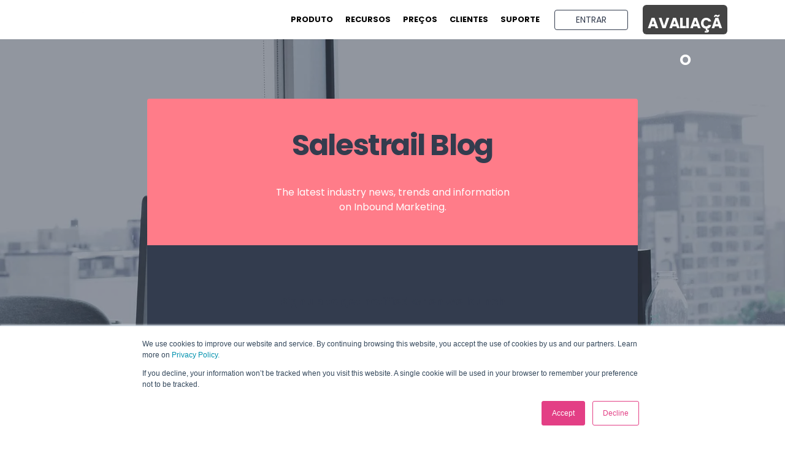

--- FILE ---
content_type: text/html; charset=UTF-8
request_url: https://www.salestrail.io/pt-br/blog/tag/sales-management
body_size: 11801
content:
<!doctype html><!--[if lt IE 7]> <html class="no-js lt-ie9 lt-ie8 lt-ie7" lang="pt-br" > <![endif]--><!--[if IE 7]>    <html class="no-js lt-ie9 lt-ie8" lang="pt-br" >        <![endif]--><!--[if IE 8]>    <html class="no-js lt-ie9" lang="pt-br" >               <![endif]--><!--[if gt IE 8]><!--><html class="no-js" lang="pt-br"><!--<![endif]--><head>
    <meta charset="utf-8">
    <meta http-equiv="X-UA-Compatible" content="IE=edge,chrome=1">
    <meta name="author" content="LiiD">
    <meta name="description" content="Sales Management | Salestrail Blog focuses on improving sales by automating CRM data entry processes. The blog has a specific focus on Salesforce, Microsoft Dynamics and mobile applications. We also discuss CRM and sales analytics.">
    <meta name="generator" content="HubSpot">
    <title>Salestrail Blog of Sales Excellence | Sales Management</title>
    <link rel="shortcut icon" href="https://www.salestrail.io/hubfs/Favicon-big.png">
    
<meta name="viewport" content="width=device-width, initial-scale=1">

    <script src="/hs/hsstatic/jquery-libs/static-1.1/jquery/jquery-1.7.1.js"></script>
<script>hsjQuery = window['jQuery'];</script>
    <meta property="og:description" content="Sales Management | Salestrail Blog focuses on improving sales by automating CRM data entry processes. The blog has a specific focus on Salesforce, Microsoft Dynamics and mobile applications. We also discuss CRM and sales analytics.">
    <meta property="og:title" content="Salestrail Blog of Sales Excellence | Sales Management">
    <meta name="twitter:description" content="Sales Management | Salestrail Blog focuses on improving sales by automating CRM data entry processes. The blog has a specific focus on Salesforce, Microsoft Dynamics and mobile applications. We also discuss CRM and sales analytics.">
    <meta name="twitter:title" content="Salestrail Blog of Sales Excellence | Sales Management">

    

    

    <style>
a.cta_button{-moz-box-sizing:content-box !important;-webkit-box-sizing:content-box !important;box-sizing:content-box !important;vertical-align:middle}.hs-breadcrumb-menu{list-style-type:none;margin:0px 0px 0px 0px;padding:0px 0px 0px 0px}.hs-breadcrumb-menu-item{float:left;padding:10px 0px 10px 10px}.hs-breadcrumb-menu-divider:before{content:'›';padding-left:10px}.hs-featured-image-link{border:0}.hs-featured-image{float:right;margin:0 0 20px 20px;max-width:50%}@media (max-width: 568px){.hs-featured-image{float:none;margin:0;width:100%;max-width:100%}}.hs-screen-reader-text{clip:rect(1px, 1px, 1px, 1px);height:1px;overflow:hidden;position:absolute !important;width:1px}
</style>

<link rel="stylesheet" href="/hs/hsstatic/cos-LanguageSwitcher/static-1.336/sass/LanguageSwitcher.css">
<link rel="stylesheet" href="https://7052064.fs1.hubspotusercontent-na1.net/hubfs/7052064/hub_generated/module_assets/1/-109050482603/1767118775689/module_social_follow.min.css">

  <style>
    #hs_cos_wrapper_module_17386780312431811 .hs-social-follow {}

#hs_cos_wrapper_module_17386780312431811 .hs-social-follow__link {
  width:24px;
  height:24px;
  background-color:rgb(238,238,238);
}

#hs_cos_wrapper_module_17386780312431811 .hs-social-follow__icon svg {
  width:min(32px,100%);
  height:min(32px,100%);
  fill:#ff7c89;
}

#hs_cos_wrapper_module_17386780312431811 .hs-social-follow__link:hover,
#hs_cos_wrapper_module_17386780312431811 .hs-social-follow__link:focus {}

#hs_cos_wrapper_module_17386780312431811 .hs-social-follow__link:active {}

  </style>

<!-- Editor Styles -->
<style id="hs_editor_style" type="text/css">
#hs_cos_wrapper_module_15009979105111315 .hs-menu-wrapper > ul  { font-size: 15px !important }
#hs_cos_wrapper_module_15009979105111315 li.hs-menu-item a:link  { font-size: 15px !important }
#hs_cos_wrapper_module_15009979105111315 li.hs-menu-item a  { font-size: 15px !important }
#hs_cos_wrapper_module_15009979105111315  p , #hs_cos_wrapper_module_15009979105111315  li , #hs_cos_wrapper_module_15009979105111315  span , #hs_cos_wrapper_module_15009979105111315  label , #hs_cos_wrapper_module_15009979105111315  h1 , #hs_cos_wrapper_module_15009979105111315  h2 , #hs_cos_wrapper_module_15009979105111315  h3 , #hs_cos_wrapper_module_15009979105111315  h4 , #hs_cos_wrapper_module_15009979105111315  h5 , #hs_cos_wrapper_module_15009979105111315  h6  { font-size: 15px !important }
#hs_cos_wrapper_module_15010030751612236 .hs-menu-wrapper > ul  { font-size: 15px !important }
#hs_cos_wrapper_module_15010030751612236 li.hs-menu-item a:link  { font-size: 15px !important }
#hs_cos_wrapper_module_15010030751612236 li.hs-menu-item a  { font-size: 15px !important }
#hs_cos_wrapper_module_15010030751612236  p , #hs_cos_wrapper_module_15010030751612236  li , #hs_cos_wrapper_module_15010030751612236  span , #hs_cos_wrapper_module_15010030751612236  label , #hs_cos_wrapper_module_15010030751612236  h1 , #hs_cos_wrapper_module_15010030751612236  h2 , #hs_cos_wrapper_module_15010030751612236  h3 , #hs_cos_wrapper_module_15010030751612236  h4 , #hs_cos_wrapper_module_15010030751612236  h5 , #hs_cos_wrapper_module_15010030751612236  h6  { font-size: 15px !important }
#hs_cos_wrapper_module_15010029719392159 .hs-menu-wrapper > ul  { font-size: 15px !important }
#hs_cos_wrapper_module_15010029719392159 li.hs-menu-item a  { font-size: 15px !important }
#hs_cos_wrapper_module_15010029719392159 li.hs-menu-item a:link  { font-size: 15px !important }
#hs_cos_wrapper_module_15010029719392159  p , #hs_cos_wrapper_module_15010029719392159  li , #hs_cos_wrapper_module_15010029719392159  span , #hs_cos_wrapper_module_15010029719392159  label , #hs_cos_wrapper_module_15010029719392159  h1 , #hs_cos_wrapper_module_15010029719392159  h2 , #hs_cos_wrapper_module_15010029719392159  h3 , #hs_cos_wrapper_module_15010029719392159  h4 , #hs_cos_wrapper_module_15010029719392159  h5 , #hs_cos_wrapper_module_15010029719392159  h6  { font-size: 15px !important }
#hs_cos_wrapper_module_15010029007791712 li.hs-menu-item a:link  { font-size: 15px !important }
#hs_cos_wrapper_module_15010029007791712 li.hs-menu-item a  { font-size: 15px !important }
#hs_cos_wrapper_module_15010029007791712 .hs-menu-wrapper > ul  { font-size: 15px !important }
#hs_cos_wrapper_module_15010029007791712  p , #hs_cos_wrapper_module_15010029007791712  li , #hs_cos_wrapper_module_15010029007791712  span , #hs_cos_wrapper_module_15010029007791712  label , #hs_cos_wrapper_module_15010029007791712  h1 , #hs_cos_wrapper_module_15010029007791712  h2 , #hs_cos_wrapper_module_15010029007791712  h3 , #hs_cos_wrapper_module_15010029007791712  h4 , #hs_cos_wrapper_module_15010029007791712  h5 , #hs_cos_wrapper_module_15010029007791712  h6  { font-size: 15px !important }
</style>
    


    
<!--  Added by GoogleAnalytics4 integration -->
<script>
var _hsp = window._hsp = window._hsp || [];
window.dataLayer = window.dataLayer || [];
function gtag(){dataLayer.push(arguments);}

var useGoogleConsentModeV2 = true;
var waitForUpdateMillis = 1000;


if (!window._hsGoogleConsentRunOnce) {
  window._hsGoogleConsentRunOnce = true;

  gtag('consent', 'default', {
    'ad_storage': 'denied',
    'analytics_storage': 'denied',
    'ad_user_data': 'denied',
    'ad_personalization': 'denied',
    'wait_for_update': waitForUpdateMillis
  });

  if (useGoogleConsentModeV2) {
    _hsp.push(['useGoogleConsentModeV2'])
  } else {
    _hsp.push(['addPrivacyConsentListener', function(consent){
      var hasAnalyticsConsent = consent && (consent.allowed || (consent.categories && consent.categories.analytics));
      var hasAdsConsent = consent && (consent.allowed || (consent.categories && consent.categories.advertisement));

      gtag('consent', 'update', {
        'ad_storage': hasAdsConsent ? 'granted' : 'denied',
        'analytics_storage': hasAnalyticsConsent ? 'granted' : 'denied',
        'ad_user_data': hasAdsConsent ? 'granted' : 'denied',
        'ad_personalization': hasAdsConsent ? 'granted' : 'denied'
      });
    }]);
  }
}

gtag('js', new Date());
gtag('set', 'developer_id.dZTQ1Zm', true);
gtag('config', 'G-YH77WWBR0C');
</script>
<script async src="https://www.googletagmanager.com/gtag/js?id=G-YH77WWBR0C"></script>

<!-- /Added by GoogleAnalytics4 integration -->

<!--  Added by GoogleTagManager integration -->
<script>
var _hsp = window._hsp = window._hsp || [];
window.dataLayer = window.dataLayer || [];
function gtag(){dataLayer.push(arguments);}

var useGoogleConsentModeV2 = true;
var waitForUpdateMillis = 1000;



var hsLoadGtm = function loadGtm() {
    if(window._hsGtmLoadOnce) {
      return;
    }

    if (useGoogleConsentModeV2) {

      gtag('set','developer_id.dZTQ1Zm',true);

      gtag('consent', 'default', {
      'ad_storage': 'denied',
      'analytics_storage': 'denied',
      'ad_user_data': 'denied',
      'ad_personalization': 'denied',
      'wait_for_update': waitForUpdateMillis
      });

      _hsp.push(['useGoogleConsentModeV2'])
    }

    (function(w,d,s,l,i){w[l]=w[l]||[];w[l].push({'gtm.start':
    new Date().getTime(),event:'gtm.js'});var f=d.getElementsByTagName(s)[0],
    j=d.createElement(s),dl=l!='dataLayer'?'&l='+l:'';j.async=true;j.src=
    'https://www.googletagmanager.com/gtm.js?id='+i+dl;f.parentNode.insertBefore(j,f);
    })(window,document,'script','dataLayer','GTM-T3F9NPG');

    window._hsGtmLoadOnce = true;
};

_hsp.push(['addPrivacyConsentListener', function(consent){
  if(consent.allowed || (consent.categories && consent.categories.analytics)){
    hsLoadGtm();
  }
}]);

</script>

<!-- /Added by GoogleTagManager integration -->


<meta name="robots" content="noodp,noydir">

<!--  OLD   Google Tag Manager   OLD
<script>(function(w,d,s,l,i){w[l]=w[l]||[];w[l].push({'gtm.start':
new Date().getTime(),event:'gtm.js'});var f=d.getElementsByTagName(s)[0],
j=d.createElement(s),dl=l!='dataLayer'?'&l='+l:'';j.async=true;j.src=
'https://www.googletagmanager.com/gtm.js?id='+i+dl;f.parentNode.insertBefore(j,f);
})(window,document,'script','dataLayer','GTM-KVM5BVD');</script>
 End Google Tag Manager -->
<!-- NEW Google Tag Manager -->
<script>(function(w,d,s,l,i){w[l]=w[l]||[];w[l].push({'gtm.start':
new Date().getTime(),event:'gtm.js'});var f=d.getElementsByTagName(s)[0],
j=d.createElement(s),dl=l!='dataLayer'?'&l='+l:'';j.async=true;j.src=
'https://www.googletagmanager.com/gtm.js?id='+i+dl;f.parentNode.insertBefore(j,f);
})(window,document,'script','dataLayer','GTM-T3F9NPG');</script>
<!-- End Google Tag Manager -->

<!-- DO NOT MODIFY -->
<!-- Quora Pixel Code (JS Helper) -->
<script>
!function(q,e,v,n,t,s){if(q.qp) return; n=q.qp=function(){n.qp?n.qp.apply(n,arguments):n.queue.push(arguments);}; n.queue=[];t=document.createElement(e);t.async=!0;t.src=v; s=document.getElementsByTagName(e)[0]; s.parentNode.insertBefore(t,s);}(window, 'script', 'https://a.quora.com/qevents.js');
qp('init', '4f3715cc84e84ae691b8fbf0a0529271');
qp('track', 'ViewContent');
</script>
<noscript>&lt;img  height="1" width="1" style="display:none" src="https://q.quora.com/_/ad/4f3715cc84e84ae691b8fbf0a0529271/pixel?tag=ViewContent&amp;amp;noscript=1"&gt;</noscript>
<!-- End of Quora Pixel Code -->
<script>qp('track', 'Generic');</script>

<!-- Twitter universal website tag code -->
<script>
!function(e,t,n,s,u,a){e.twq||(s=e.twq=function(){s.exe?s.exe.apply(s,arguments):s.queue.push(arguments);
},s.version='1.1',s.queue=[],u=t.createElement(n),u.async=!0,u.src='//static.ads-twitter.com/uwt.js',
a=t.getElementsByTagName(n)[0],a.parentNode.insertBefore(u,a))}(window,document,'script');
// Insert Twitter Pixel ID and Standard Event data below
twq('init','nw6ye');
twq('track','PageView');
</script>
<!-- End Twitter universal website tag code -->


<!--Bing verifier-->
<meta name="msvalidate.01" content="6420065FC73F6038BA950607280BA74E">
<meta name="google-site-verification" content="kguI6iQmUAg_6vqmjvHoG7dMAr9mBxP8M-CdqmeG0Mk">
<!-- BEGIN PRIVY WIDGET CODE -->
<script type="text/javascript"> var _d_site = _d_site || 'A08F2785ED14FB23B2F37FD2'; </script>
<script src="https://widget.privy.com/assets/widget.js"></script>
<!-- END PRIVY WIDGET CODE -->
<meta property="og:type" content="blog">
<meta name="twitter:card" content="summary">
<meta name="twitter:domain" content="www.salestrail.io">
<link rel="alternate" type="application/rss+xml" href="https://www.salestrail.io/pt-br/blog/rss.xml">
<script src="//platform.linkedin.com/in.js" type="text/javascript">
    lang: pt_BR
</script>

<meta http-equiv="content-language" content="pt-br">
<link rel="stylesheet" href="//7052064.fs1.hubspotusercontent-na1.net/hubfs/7052064/hub_generated/template_assets/DEFAULT_ASSET/1767118704405/template_layout.min.css">


<link rel="stylesheet" href="https://www.salestrail.io/hubfs/hub_generated/template_assets/1/6102284203/1763628793063/template_Act21.min.css">

<meta name="twitter:site" content="@salestrail">
<link rel="alternate" hreflang="en-us" href="https://www.salestrail.io/blog/tag/sales-management">
<link rel="alternate" hreflang="es-es" href="https://www.salestrail.io/es-es/blog/tag/sales-management">
<link rel="alternate" hreflang="pt-br" href="https://www.salestrail.io/pt-br/blog/tag/sales-management">

</head>
<body class="blog-2   hs-blog-id-145290480288 hs-blog-listing" style="">
<!--  Added by GoogleTagManager integration -->
<noscript><iframe src="https://www.googletagmanager.com/ns.html?id=GTM-T3F9NPG" height="0" width="0" style="display:none;visibility:hidden"></iframe></noscript>

<!-- /Added by GoogleTagManager integration -->

    <div class="header-container-wrapper">
    <div class="header-container container-fluid">

<div class="row-fluid-wrapper row-depth-1 row-number-1 ">
<div class="row-fluid ">
<div class="span12 widget-span widget-type-global_group " style="" data-widget-type="global_group" data-x="0" data-w="12">
<div class="" data-global-widget-path="generated_global_groups/30692240423.html"><div class="row-fluid-wrapper row-depth-1 row-number-1 ">
<div class="row-fluid ">
<div class="span12 widget-span widget-type-cell header-wrapper header-overlap" style="" data-widget-type="cell" data-x="0" data-w="12">

<div class="row-fluid-wrapper row-depth-1 row-number-2 ">
<div class="row-fluid ">
<div class="span12 widget-span widget-type-cell centered ptb20 vmiddle never-stack white-content" style="" data-widget-type="cell" data-x="0" data-w="12">

<div class="row-fluid-wrapper row-depth-1 row-number-3 ">
<div class="row-fluid ">
<div class="span3 widget-span widget-type-cell ns-sm-span5" style="" data-widget-type="cell" data-x="0" data-w="3">

<div class="row-fluid-wrapper row-depth-1 row-number-4 ">
<div class="row-fluid ">
<div class="span12 widget-span widget-type-logo " style="" data-widget-type="logo" data-x="0" data-w="12">
<div class="cell-wrapper layout-widget-wrapper">
<span id="hs_cos_wrapper_module_14891423382401005" class="hs_cos_wrapper hs_cos_wrapper_widget hs_cos_wrapper_type_logo" style="" data-hs-cos-general-type="widget" data-hs-cos-type="logo"><a href="https://www.salestrail.io/" id="hs-link-module_14891423382401005" style="border-width:0px;border:0px;"><img src="https://www.salestrail.io/hs-fs/hubfs/Logo%20/Salestrail-white-logo-full.png?width=200&amp;height=70&amp;name=Salestrail-white-logo-full.png" class="hs-image-widget " height="70" style="height: auto;width:200px;border-width:0px;border:0px;" width="200" alt="Salestrail-white-logo-full" title="Salestrail-white-logo-full" srcset="https://www.salestrail.io/hs-fs/hubfs/Logo%20/Salestrail-white-logo-full.png?width=100&amp;height=35&amp;name=Salestrail-white-logo-full.png 100w, https://www.salestrail.io/hs-fs/hubfs/Logo%20/Salestrail-white-logo-full.png?width=200&amp;height=70&amp;name=Salestrail-white-logo-full.png 200w, https://www.salestrail.io/hs-fs/hubfs/Logo%20/Salestrail-white-logo-full.png?width=300&amp;height=105&amp;name=Salestrail-white-logo-full.png 300w, https://www.salestrail.io/hs-fs/hubfs/Logo%20/Salestrail-white-logo-full.png?width=400&amp;height=140&amp;name=Salestrail-white-logo-full.png 400w, https://www.salestrail.io/hs-fs/hubfs/Logo%20/Salestrail-white-logo-full.png?width=500&amp;height=175&amp;name=Salestrail-white-logo-full.png 500w, https://www.salestrail.io/hs-fs/hubfs/Logo%20/Salestrail-white-logo-full.png?width=600&amp;height=210&amp;name=Salestrail-white-logo-full.png 600w" sizes="(max-width: 200px) 100vw, 200px"></a></span></div><!--end layout-widget-wrapper -->
</div><!--end widget-span -->
</div><!--end row-->
</div><!--end row-wrapper -->

</div><!--end widget-span -->
<div class="span9 widget-span widget-type-cell ns-sm-span7" style="" data-widget-type="cell" data-x="3" data-w="9">

<div class="row-fluid-wrapper row-depth-1 row-number-5 ">
<div class="row-fluid ">
<div class="span12 widget-span widget-type-cell all-inline tr" style="" data-widget-type="cell" data-x="0" data-w="12">

</div><!--end widget-span -->
</div><!--end row-->
</div><!--end row-wrapper -->

<div class="row-fluid-wrapper row-depth-1 row-number-6 ">
<div class="row-fluid ">
<div class="span12 widget-span widget-type-cell all-inline tr" style="" data-widget-type="cell" data-x="0" data-w="12">

<div class="row-fluid-wrapper row-depth-2 row-number-1 ">
<div class="row-fluid ">
<div class="span12 widget-span widget-type-menu menu-bar first-not-active flyouts-fade flyouts-slide md-hidden" style="" data-widget-type="menu" data-x="0" data-w="12">
<div class="cell-wrapper layout-widget-wrapper">
<span id="hs_cos_wrapper_module_146731076570911" class="hs_cos_wrapper hs_cos_wrapper_widget hs_cos_wrapper_type_menu" style="" data-hs-cos-general-type="widget" data-hs-cos-type="menu"><div id="hs_menu_wrapper_module_146731076570911" class="hs-menu-wrapper active-branch flyouts hs-menu-flow-horizontal" role="navigation" data-sitemap-name="default" data-menu-id="144758210710" aria-label="Navigation Menu">
 <ul role="menu">
  <li class="hs-menu-item hs-menu-depth-1 hs-item-has-children" role="none"><a href="javascript:;" aria-haspopup="true" aria-expanded="false" role="menuitem">Produto</a>
   <ul role="menu" class="hs-menu-children-wrapper">
    <li class="hs-menu-item hs-menu-depth-2" role="none"><a href="https://www.salestrail.io/pt-br/salestrail-for-call-tracking" role="menuitem">Visão Geral do Produto</a></li>
    <li class="hs-menu-item hs-menu-depth-2" role="none"><a href="https://www.salestrail.io/pt-br/product/call-tracking-app" role="menuitem">Aplicativo móvel</a></li>
    <li class="hs-menu-item hs-menu-depth-2" role="none"><a href="https://www.salestrail.io/pt-br/sales-call-analytics" role="menuitem">Painel de análise</a></li>
    <li class="hs-menu-item hs-menu-depth-2" role="none"><a href="https://www.salestrail.io/pt-br/integrations" role="menuitem">Integração com CRM e API</a></li>
   </ul></li>
  <li class="hs-menu-item hs-menu-depth-1 hs-item-has-children" role="none"><a href="javascript:;" aria-haspopup="true" aria-expanded="false" role="menuitem">Recursos</a>
   <ul role="menu" class="hs-menu-children-wrapper">
    <li class="hs-menu-item hs-menu-depth-2" role="none"><a href="https://www.salestrail.io/pt-br/sim-call-logging" role="menuitem">Registo de chamadas SIM | GSM</a></li>
    <li class="hs-menu-item hs-menu-depth-2" role="none"><a href="https://www.salestrail.io/pt-br/whatsapp-call-logging" role="menuitem">Registo de chamadas do WhatsApp</a></li>
    <li class="hs-menu-item hs-menu-depth-2" role="none"><a href="https://www.salestrail.io/pt-br/sales-call-recording" role="menuitem">Gravação de chamadas de um lado</a></li>
    <li class="hs-menu-item hs-menu-depth-2" role="none"><a href="https://www.salestrail.io/pt-br/features/call-recording-both-ways" role="menuitem">Gravação completa de chamadas</a></li>
   </ul></li>
  <li class="hs-menu-item hs-menu-depth-1" role="none"><a href="https://www.salestrail.io/pt-br/pricing" role="menuitem">Preços</a></li>
  <li class="hs-menu-item hs-menu-depth-1" role="none"><a href="https://www.salestrail.io/pt-br/customers" role="menuitem">Clientes</a></li>
  <li class="hs-menu-item hs-menu-depth-1 hs-item-has-children" role="none"><a href="javascript:;" aria-haspopup="true" aria-expanded="false" role="menuitem">Suporte</a>
   <ul role="menu" class="hs-menu-children-wrapper">
    <li class="hs-menu-item hs-menu-depth-2" role="none"><a href="https://www.salestrail.io/report" role="menuitem">Relatar um problema</a></li>
    <li class="hs-menu-item hs-menu-depth-2" role="none"><a href="https://help.salestrail.io/en/" role="menuitem">FAQ</a></li>
   </ul></li>
 </ul>
</div></span></div><!--end layout-widget-wrapper -->
</div><!--end widget-span -->
</div><!--end row-->
</div><!--end row-wrapper -->

<div class="row-fluid-wrapper row-depth-2 row-number-2 ">
<div class="row-fluid ">
<div class="span12 widget-span widget-type-cta ml20 sm-hidden" style="" data-widget-type="cta" data-x="0" data-w="12">
<div class="cell-wrapper layout-widget-wrapper">
<span id="hs_cos_wrapper_module_1488964291669530" class="hs_cos_wrapper hs_cos_wrapper_widget hs_cos_wrapper_type_cta" style="" data-hs-cos-general-type="widget" data-hs-cos-type="cta"><!--HubSpot Call-to-Action Code --><span class="hs-cta-wrapper" id="hs-cta-wrapper-dd9548fc-2da4-42ea-9781-504ea4dcd3ab"><span class="hs-cta-node hs-cta-dd9548fc-2da4-42ea-9781-504ea4dcd3ab" id="hs-cta-dd9548fc-2da4-42ea-9781-504ea4dcd3ab"><!--[if lte IE 8]><div id="hs-cta-ie-element"></div><![endif]--><a href="https://cta-redirect.hubspot.com/cta/redirect/3269027/dd9548fc-2da4-42ea-9781-504ea4dcd3ab"><img class="hs-cta-img" id="hs-cta-img-dd9548fc-2da4-42ea-9781-504ea4dcd3ab" style="border-width:0px;" src="https://no-cache.hubspot.com/cta/default/3269027/dd9548fc-2da4-42ea-9781-504ea4dcd3ab.png" alt="Entrar"></a></span><script charset="utf-8" src="/hs/cta/cta/current.js"></script><script type="text/javascript"> hbspt.cta._relativeUrls=true;hbspt.cta.load(3269027, 'dd9548fc-2da4-42ea-9781-504ea4dcd3ab', {"useNewLoader":"true","region":"na1"}); </script></span><!-- end HubSpot Call-to-Action Code --></span></div><!--end layout-widget-wrapper -->
</div><!--end widget-span -->
</div><!--end row-->
</div><!--end row-wrapper -->

<div class="row-fluid-wrapper row-depth-2 row-number-3 ">
<div class="row-fluid ">
<div class="span12 widget-span widget-type-cta ml20 sm-hidden" style="" data-widget-type="cta" data-x="0" data-w="12">
<div class="cell-wrapper layout-widget-wrapper">
<span id="hs_cos_wrapper_module_1488964296655532" class="hs_cos_wrapper hs_cos_wrapper_widget hs_cos_wrapper_type_cta" style="" data-hs-cos-general-type="widget" data-hs-cos-type="cta"><!--HubSpot Call-to-Action Code --><span class="hs-cta-wrapper" id="hs-cta-wrapper-2f31bd44-c225-4348-b81d-d08d3cc88d00"><span class="hs-cta-node hs-cta-2f31bd44-c225-4348-b81d-d08d3cc88d00" id="hs-cta-2f31bd44-c225-4348-b81d-d08d3cc88d00"><!--[if lte IE 8]><div id="hs-cta-ie-element"></div><![endif]--><a href="https://cta-redirect.hubspot.com/cta/redirect/3269027/2f31bd44-c225-4348-b81d-d08d3cc88d00"><img class="hs-cta-img" id="hs-cta-img-2f31bd44-c225-4348-b81d-d08d3cc88d00" style="border-width:0px;" src="https://no-cache.hubspot.com/cta/default/3269027/2f31bd44-c225-4348-b81d-d08d3cc88d00.png" alt="AVALIAÇÃO  &nbsp;"></a></span><script charset="utf-8" src="/hs/cta/cta/current.js"></script><script type="text/javascript"> hbspt.cta._relativeUrls=true;hbspt.cta.load(3269027, '2f31bd44-c225-4348-b81d-d08d3cc88d00', {"useNewLoader":"true","region":"na1"}); </script></span><!-- end HubSpot Call-to-Action Code --></span></div><!--end layout-widget-wrapper -->
</div><!--end widget-span -->
</div><!--end row-->
</div><!--end row-wrapper -->

<div class="row-fluid-wrapper row-depth-2 row-number-4 ">
<div class="row-fluid ">
<div class="span12 widget-span widget-type-language_switcher lang-select ml10" style="" data-widget-type="language_switcher" data-x="0" data-w="12">
<div class="cell-wrapper layout-widget-wrapper">
<span id="hs_cos_wrapper_module_1516061116495558" class="hs_cos_wrapper hs_cos_wrapper_widget hs_cos_wrapper_type_language_switcher" style="" data-hs-cos-general-type="widget" data-hs-cos-type="language_switcher"><div class="lang_switcher_class">
   <div class="globe_class" onclick="">
       <ul class="lang_list_class">
           <li>
               <a class="lang_switcher_link" data-language="pt-br" lang="pt-br" href="https://www.salestrail.io/pt-br/blog/tag/sales-management">Português - Brasil</a>
           </li>
           <li>
               <a class="lang_switcher_link" data-language="en-us" lang="en-us" href="https://www.salestrail.io/blog/tag/sales-management">English - United States</a>
           </li>
           <li>
               <a class="lang_switcher_link" data-language="es-es" lang="es-es" href="https://www.salestrail.io/es-es/blog/tag/sales-management">Español - España</a>
           </li>
       </ul>
   </div>
</div></span></div><!--end layout-widget-wrapper -->
</div><!--end widget-span -->
</div><!--end row-->
</div><!--end row-wrapper -->

<div class="row-fluid-wrapper row-depth-2 row-number-5 ">
<div class="row-fluid ">
<div class="span12 widget-span widget-type-custom_widget hidden" style="" data-widget-type="custom_widget" data-x="0" data-w="12">
<div id="hs_cos_wrapper_module_15306484973591482" class="hs_cos_wrapper hs_cos_wrapper_widget hs_cos_wrapper_type_module" style="" data-hs-cos-general-type="widget" data-hs-cos-type="module"><span class="control-button search fss-open-btn"><i class="fa fa-search" aria-hidden="true"></i></span></div>

</div><!--end widget-span -->
</div><!--end row-->
</div><!--end row-wrapper -->

<div class="row-fluid-wrapper row-depth-2 row-number-6 ">
<div class="row-fluid ">
<div class="span12 widget-span widget-type-custom_widget hidden md-visible" style="" data-widget-type="custom_widget" data-x="0" data-w="12">
<div id="hs_cos_wrapper_module_15306485002861484" class="hs_cos_wrapper hs_cos_wrapper_widget hs_cos_wrapper_type_module" style="" data-hs-cos-general-type="widget" data-hs-cos-type="module"><span class="control-button menu" data-slide-menu="primary-slide-menu">
<span class="open">
<i class="fa fa-bars" aria-hidden="true"></i>
</span>
<span class="close">
<i class="fa fa-bars" aria-hidden="true"></i>
</span>
<span></span></span></div>

</div><!--end widget-span -->
</div><!--end row-->
</div><!--end row-wrapper -->

</div><!--end widget-span -->
</div><!--end row-->
</div><!--end row-wrapper -->

<div class="row-fluid-wrapper row-depth-1 row-number-1 ">
<div class="row-fluid ">
<div class="span12 widget-span widget-type-cell all-inline tr" style="" data-widget-type="cell" data-x="0" data-w="12">

</div><!--end widget-span -->
</div><!--end row-->
</div><!--end row-wrapper -->

</div><!--end widget-span -->
</div><!--end row-->
</div><!--end row-wrapper -->

</div><!--end widget-span -->
</div><!--end row-->
</div><!--end row-wrapper -->

</div><!--end widget-span -->
</div><!--end row-->
</div><!--end row-wrapper -->
</div>
</div><!--end widget-span -->
</div><!--end row-->
</div><!--end row-wrapper -->

<div class="row-fluid-wrapper row-depth-1 row-number-2 ">
<div class="row-fluid ">
<div class="span12 widget-span widget-type-global_group " style="" data-widget-type="global_group" data-x="0" data-w="12">
<div class="" data-global-widget-path="generated_global_groups/30589118224.html"><div class="row-fluid-wrapper row-depth-1 row-number-1 ">
<div class="row-fluid ">
<div class="sticky-header-options" data-linked-to=".header-wrapper">
<div class="span12 widget-span widget-type-cell sticky-header md-hidden" style="" data-widget-type="cell" data-x="0" data-w="12">

<div class="row-fluid-wrapper row-depth-1 row-number-2 ">
<div class="row-fluid ">
<div class="span12 widget-span widget-type-cell centered ptb5 vmiddle never-stack" style="" data-widget-type="cell" data-x="0" data-w="12">

<div class="row-fluid-wrapper row-depth-1 row-number-3 ">
<div class="row-fluid ">
<div class="span3 widget-span widget-type-cell ns-sm-span5" style="" data-widget-type="cell" data-x="0" data-w="3">

<div class="row-fluid-wrapper row-depth-1 row-number-4 ">
<div class="row-fluid ">
<div class="span12 widget-span widget-type-logo " style="" data-widget-type="logo" data-x="0" data-w="12">
<div class="cell-wrapper layout-widget-wrapper">
<span id="hs_cos_wrapper_module_146731076570910" class="hs_cos_wrapper hs_cos_wrapper_widget hs_cos_wrapper_type_logo" style="" data-hs-cos-general-type="widget" data-hs-cos-type="logo"><a href="https://www.salestrail.io/" id="hs-link-module_146731076570910" style="border-width:0px;border:0px;"><img src="https://www.salestrail.io/hs-fs/hubfs/Logo%20/Salestrail/Salestrail-logo-third-version.png?width=200&amp;height=56&amp;name=Salestrail-logo-third-version.png" class="hs-image-widget " height="56" style="height: auto;width:200px;border-width:0px;border:0px;" width="200" alt="Salestrail-logo-third-version" title="Salestrail-logo-third-version" srcset="https://www.salestrail.io/hs-fs/hubfs/Logo%20/Salestrail/Salestrail-logo-third-version.png?width=100&amp;height=28&amp;name=Salestrail-logo-third-version.png 100w, https://www.salestrail.io/hs-fs/hubfs/Logo%20/Salestrail/Salestrail-logo-third-version.png?width=200&amp;height=56&amp;name=Salestrail-logo-third-version.png 200w, https://www.salestrail.io/hs-fs/hubfs/Logo%20/Salestrail/Salestrail-logo-third-version.png?width=300&amp;height=84&amp;name=Salestrail-logo-third-version.png 300w, https://www.salestrail.io/hs-fs/hubfs/Logo%20/Salestrail/Salestrail-logo-third-version.png?width=400&amp;height=112&amp;name=Salestrail-logo-third-version.png 400w, https://www.salestrail.io/hs-fs/hubfs/Logo%20/Salestrail/Salestrail-logo-third-version.png?width=500&amp;height=140&amp;name=Salestrail-logo-third-version.png 500w, https://www.salestrail.io/hs-fs/hubfs/Logo%20/Salestrail/Salestrail-logo-third-version.png?width=600&amp;height=168&amp;name=Salestrail-logo-third-version.png 600w" sizes="(max-width: 200px) 100vw, 200px"></a></span></div><!--end layout-widget-wrapper -->
</div><!--end widget-span -->
</div><!--end row-->
</div><!--end row-wrapper -->

</div><!--end widget-span -->
<div class="span9 widget-span widget-type-cell ns-sm-span7" style="" data-widget-type="cell" data-x="3" data-w="9">

<div class="row-fluid-wrapper row-depth-1 row-number-5 ">
<div class="row-fluid ">
<div class="span12 widget-span widget-type-cell all-inline tr" style="" data-widget-type="cell" data-x="0" data-w="12">

</div><!--end widget-span -->
</div><!--end row-->
</div><!--end row-wrapper -->

<div class="row-fluid-wrapper row-depth-1 row-number-6 ">
<div class="row-fluid ">
<div class="span12 widget-span widget-type-cell all-inline tr" style="" data-widget-type="cell" data-x="0" data-w="12">

<div class="row-fluid-wrapper row-depth-2 row-number-1 ">
<div class="row-fluid ">
<div class="span12 widget-span widget-type-menu menu-bar first-not-active flyouts-fade flyouts-slide md-hidden" style="" data-widget-type="menu" data-x="0" data-w="12">
<div class="cell-wrapper layout-widget-wrapper">
<span id="hs_cos_wrapper_module_146731076570911" class="hs_cos_wrapper hs_cos_wrapper_widget hs_cos_wrapper_type_menu" style="" data-hs-cos-general-type="widget" data-hs-cos-type="menu"><div id="hs_menu_wrapper_module_146731076570911" class="hs-menu-wrapper active-branch flyouts hs-menu-flow-horizontal" role="navigation" data-sitemap-name="default" data-menu-id="144758210710" aria-label="Navigation Menu">
 <ul role="menu">
  <li class="hs-menu-item hs-menu-depth-1 hs-item-has-children" role="none"><a href="javascript:;" aria-haspopup="true" aria-expanded="false" role="menuitem">Produto</a>
   <ul role="menu" class="hs-menu-children-wrapper">
    <li class="hs-menu-item hs-menu-depth-2" role="none"><a href="https://www.salestrail.io/pt-br/salestrail-for-call-tracking" role="menuitem">Visão Geral do Produto</a></li>
    <li class="hs-menu-item hs-menu-depth-2" role="none"><a href="https://www.salestrail.io/pt-br/product/call-tracking-app" role="menuitem">Aplicativo móvel</a></li>
    <li class="hs-menu-item hs-menu-depth-2" role="none"><a href="https://www.salestrail.io/pt-br/sales-call-analytics" role="menuitem">Painel de análise</a></li>
    <li class="hs-menu-item hs-menu-depth-2" role="none"><a href="https://www.salestrail.io/pt-br/integrations" role="menuitem">Integração com CRM e API</a></li>
   </ul></li>
  <li class="hs-menu-item hs-menu-depth-1 hs-item-has-children" role="none"><a href="javascript:;" aria-haspopup="true" aria-expanded="false" role="menuitem">Recursos</a>
   <ul role="menu" class="hs-menu-children-wrapper">
    <li class="hs-menu-item hs-menu-depth-2" role="none"><a href="https://www.salestrail.io/pt-br/sim-call-logging" role="menuitem">Registo de chamadas SIM | GSM</a></li>
    <li class="hs-menu-item hs-menu-depth-2" role="none"><a href="https://www.salestrail.io/pt-br/whatsapp-call-logging" role="menuitem">Registo de chamadas do WhatsApp</a></li>
    <li class="hs-menu-item hs-menu-depth-2" role="none"><a href="https://www.salestrail.io/pt-br/sales-call-recording" role="menuitem">Gravação de chamadas de um lado</a></li>
    <li class="hs-menu-item hs-menu-depth-2" role="none"><a href="https://www.salestrail.io/pt-br/features/call-recording-both-ways" role="menuitem">Gravação completa de chamadas</a></li>
   </ul></li>
  <li class="hs-menu-item hs-menu-depth-1" role="none"><a href="https://www.salestrail.io/pt-br/pricing" role="menuitem">Preços</a></li>
  <li class="hs-menu-item hs-menu-depth-1" role="none"><a href="https://www.salestrail.io/pt-br/customers" role="menuitem">Clientes</a></li>
  <li class="hs-menu-item hs-menu-depth-1 hs-item-has-children" role="none"><a href="javascript:;" aria-haspopup="true" aria-expanded="false" role="menuitem">Suporte</a>
   <ul role="menu" class="hs-menu-children-wrapper">
    <li class="hs-menu-item hs-menu-depth-2" role="none"><a href="https://www.salestrail.io/report" role="menuitem">Relatar um problema</a></li>
    <li class="hs-menu-item hs-menu-depth-2" role="none"><a href="https://help.salestrail.io/en/" role="menuitem">FAQ</a></li>
   </ul></li>
 </ul>
</div></span></div><!--end layout-widget-wrapper -->
</div><!--end widget-span -->
</div><!--end row-->
</div><!--end row-wrapper -->

<div class="row-fluid-wrapper row-depth-2 row-number-2 ">
<div class="row-fluid ">
<div class="span12 widget-span widget-type-cta ml20 sm-hidden" style="" data-widget-type="cta" data-x="0" data-w="12">
<div class="cell-wrapper layout-widget-wrapper">
<span id="hs_cos_wrapper_module_1488964291669530" class="hs_cos_wrapper hs_cos_wrapper_widget hs_cos_wrapper_type_cta" style="" data-hs-cos-general-type="widget" data-hs-cos-type="cta"><!--HubSpot Call-to-Action Code --><span class="hs-cta-wrapper" id="hs-cta-wrapper-dd9548fc-2da4-42ea-9781-504ea4dcd3ab"><span class="hs-cta-node hs-cta-dd9548fc-2da4-42ea-9781-504ea4dcd3ab" id="hs-cta-dd9548fc-2da4-42ea-9781-504ea4dcd3ab"><!--[if lte IE 8]><div id="hs-cta-ie-element"></div><![endif]--><a href="https://cta-redirect.hubspot.com/cta/redirect/3269027/dd9548fc-2da4-42ea-9781-504ea4dcd3ab"><img class="hs-cta-img" id="hs-cta-img-dd9548fc-2da4-42ea-9781-504ea4dcd3ab" style="border-width:0px;" src="https://no-cache.hubspot.com/cta/default/3269027/dd9548fc-2da4-42ea-9781-504ea4dcd3ab.png" alt="Entrar"></a></span><script charset="utf-8" src="/hs/cta/cta/current.js"></script><script type="text/javascript"> hbspt.cta._relativeUrls=true;hbspt.cta.load(3269027, 'dd9548fc-2da4-42ea-9781-504ea4dcd3ab', {"useNewLoader":"true","region":"na1"}); </script></span><!-- end HubSpot Call-to-Action Code --></span></div><!--end layout-widget-wrapper -->
</div><!--end widget-span -->
</div><!--end row-->
</div><!--end row-wrapper -->

<div class="row-fluid-wrapper row-depth-2 row-number-3 ">
<div class="row-fluid ">
<div class="span12 widget-span widget-type-cta ml20 sm-hidden" style="" data-widget-type="cta" data-x="0" data-w="12">
<div class="cell-wrapper layout-widget-wrapper">
<span id="hs_cos_wrapper_module_1488964296655532" class="hs_cos_wrapper hs_cos_wrapper_widget hs_cos_wrapper_type_cta" style="" data-hs-cos-general-type="widget" data-hs-cos-type="cta"><!--HubSpot Call-to-Action Code --><span class="hs-cta-wrapper" id="hs-cta-wrapper-2f31bd44-c225-4348-b81d-d08d3cc88d00"><span class="hs-cta-node hs-cta-2f31bd44-c225-4348-b81d-d08d3cc88d00" id="hs-cta-2f31bd44-c225-4348-b81d-d08d3cc88d00"><!--[if lte IE 8]><div id="hs-cta-ie-element"></div><![endif]--><a href="https://cta-redirect.hubspot.com/cta/redirect/3269027/2f31bd44-c225-4348-b81d-d08d3cc88d00"><img class="hs-cta-img" id="hs-cta-img-2f31bd44-c225-4348-b81d-d08d3cc88d00" style="border-width:0px;" src="https://no-cache.hubspot.com/cta/default/3269027/2f31bd44-c225-4348-b81d-d08d3cc88d00.png" alt="AVALIAÇÃO  &nbsp;"></a></span><script charset="utf-8" src="/hs/cta/cta/current.js"></script><script type="text/javascript"> hbspt.cta._relativeUrls=true;hbspt.cta.load(3269027, '2f31bd44-c225-4348-b81d-d08d3cc88d00', {"useNewLoader":"true","region":"na1"}); </script></span><!-- end HubSpot Call-to-Action Code --></span></div><!--end layout-widget-wrapper -->
</div><!--end widget-span -->
</div><!--end row-->
</div><!--end row-wrapper -->

<div class="row-fluid-wrapper row-depth-2 row-number-4 ">
<div class="row-fluid ">
<div class="span12 widget-span widget-type-language_switcher lang-select ml10" style="" data-widget-type="language_switcher" data-x="0" data-w="12">
<div class="cell-wrapper layout-widget-wrapper">
<span id="hs_cos_wrapper_module_1516061150321558" class="hs_cos_wrapper hs_cos_wrapper_widget hs_cos_wrapper_type_language_switcher" style="" data-hs-cos-general-type="widget" data-hs-cos-type="language_switcher"><div class="lang_switcher_class">
   <div class="globe_class" onclick="">
       <ul class="lang_list_class">
           <li>
               <a class="lang_switcher_link" data-language="pt-br" lang="pt-br" href="https://www.salestrail.io/pt-br/blog/tag/sales-management">Português - Brasil</a>
           </li>
           <li>
               <a class="lang_switcher_link" data-language="en-us" lang="en-us" href="https://www.salestrail.io/blog/tag/sales-management">English - United States</a>
           </li>
           <li>
               <a class="lang_switcher_link" data-language="es-es" lang="es-es" href="https://www.salestrail.io/es-es/blog/tag/sales-management">Español - España</a>
           </li>
       </ul>
   </div>
</div></span></div><!--end layout-widget-wrapper -->
</div><!--end widget-span -->
</div><!--end row-->
</div><!--end row-wrapper -->

<div class="row-fluid-wrapper row-depth-2 row-number-5 ">
<div class="row-fluid ">
<div class="span12 widget-span widget-type-custom_widget hidden" style="" data-widget-type="custom_widget" data-x="0" data-w="12">
<div id="hs_cos_wrapper_module_15306490227681759" class="hs_cos_wrapper hs_cos_wrapper_widget hs_cos_wrapper_type_module" style="" data-hs-cos-general-type="widget" data-hs-cos-type="module"><span class="control-button search fss-open-btn"><i class="fa fa-search" aria-hidden="true"></i></span></div>

</div><!--end widget-span -->
</div><!--end row-->
</div><!--end row-wrapper -->

<div class="row-fluid-wrapper row-depth-2 row-number-6 ">
<div class="row-fluid ">
<div class="span12 widget-span widget-type-custom_widget hidden md-visible" style="" data-widget-type="custom_widget" data-x="0" data-w="12">
<div id="hs_cos_wrapper_module_15306490260051761" class="hs_cos_wrapper hs_cos_wrapper_widget hs_cos_wrapper_type_module" style="" data-hs-cos-general-type="widget" data-hs-cos-type="module"><span class="control-button menu" data-slide-menu="primary-slide-menu">
<span class="open">
<i class="fa fa-bars" aria-hidden="true"></i>
</span>
<span class="close">
<i class="fa fa-bars" aria-hidden="true"></i>
</span>
<span></span></span></div>

</div><!--end widget-span -->
</div><!--end row-->
</div><!--end row-wrapper -->

</div><!--end widget-span -->
</div><!--end row-->
</div><!--end row-wrapper -->

<div class="row-fluid-wrapper row-depth-1 row-number-1 ">
<div class="row-fluid ">
<div class="span12 widget-span widget-type-cell all-inline tr" style="" data-widget-type="cell" data-x="0" data-w="12">

</div><!--end widget-span -->
</div><!--end row-->
</div><!--end row-wrapper -->

</div><!--end widget-span -->
</div><!--end row-->
</div><!--end row-wrapper -->

</div><!--end widget-span -->
</div><!--end row-->
</div><!--end row-wrapper -->

</div><!--end widget-span -->
  </div>
</div><!--end row-->
</div><!--end row-wrapper -->
</div>
</div><!--end widget-span -->
</div><!--end row-->
</div><!--end row-wrapper -->

<div class="row-fluid-wrapper row-depth-1 row-number-3 ">
<div class="row-fluid ">
<div class="span12 widget-span widget-type-global_group " style="" data-widget-type="global_group" data-x="0" data-w="12">
<div class="" data-global-widget-path="generated_global_groups/30590724832.html"><div class="row-fluid-wrapper row-depth-1 row-number-1 ">
<div class="row-fluid ">
<div id="primary-slide-menu" class="span12 widget-span widget-type-cell slide-menu right w400 bg-white" style="" data-widget-type="cell" data-x="0" data-w="12">

<div class="row-fluid-wrapper row-depth-1 row-number-2 ">
<div class="row-fluid ">
<div class="span12 widget-span widget-type-cell slide-menu-scroller" style="" data-widget-type="cell" data-x="0" data-w="12">

<div class="row-fluid-wrapper row-depth-1 row-number-3 ">
<div class="row-fluid ">
<div class="span12 widget-span widget-type-cell never-stack ptb20 plr30 vmiddle bg-dark white-content" style="" data-widget-type="cell" data-x="0" data-w="12">

<div class="row-fluid-wrapper row-depth-1 row-number-4 ">
<div class="row-fluid ">
<div class="span9 widget-span widget-type-rich_text " style="" data-widget-type="rich_text" data-x="0" data-w="9">
<div class="cell-wrapper layout-widget-wrapper">
<span id="hs_cos_wrapper_module_1490019842268586" class="hs_cos_wrapper hs_cos_wrapper_widget hs_cos_wrapper_type_rich_text" style="" data-hs-cos-general-type="widget" data-hs-cos-type="rich_text"><strong>Menu</strong></span>
</div><!--end layout-widget-wrapper -->
</div><!--end widget-span -->
<div class="span3 widget-span widget-type-custom_widget tr" style="" data-widget-type="custom_widget" data-x="9" data-w="3">
<div id="hs_cos_wrapper_module_15306489371471734" class="hs_cos_wrapper hs_cos_wrapper_widget hs_cos_wrapper_type_module" style="" data-hs-cos-general-type="widget" data-hs-cos-type="module"><span class="control-button menu" data-slide-menu="primary-slide-menu">
<span class="open">
<!-- Default: -->
<i class="fa fa-bars" aria-hidden="true"></i>
<!-- Other ideas: -->
<!--Open Menu-->
<!--<i class="fa fa-list" aria-hidden="true"></i>-->
<!--<i class="fa fa-ellipsis-v" aria-hidden="true"></i>-->
</span>
<span class="close">
<!-- Default: -->
<!--<i class="fa fa-ellipsis-v" aria-hidden="true"></i>-->
<!-- Other ideas: -->
<!--Close Menu-->
<!--<i class="fa fa-ellipsis-h" aria-hidden="true"></i>-->
<!--<i class="fa fa-bars" aria-hidden="true"></i>-->
<i class="fa fa-close" aria-hidden="true"></i>
</span>
<span></span></span></div>

</div><!--end widget-span -->
</div><!--end row-->
</div><!--end row-wrapper -->

</div><!--end widget-span -->
</div><!--end row-->
</div><!--end row-wrapper -->

<div class="row-fluid-wrapper row-depth-1 row-number-5 ">
<div class="row-fluid ">
<div class="span12 widget-span widget-type-cell all-inline p30 tc" style="" data-widget-type="cell" data-x="0" data-w="12">

<div class="row-fluid-wrapper row-depth-1 row-number-6 ">
<div class="row-fluid ">
<div class="span12 widget-span widget-type-cta p10 hidden" style="" data-widget-type="cta" data-x="0" data-w="12">
<div class="cell-wrapper layout-widget-wrapper">
<span id="hs_cos_wrapper_module_14895142905501421" class="hs_cos_wrapper hs_cos_wrapper_widget hs_cos_wrapper_type_cta" style="" data-hs-cos-general-type="widget" data-hs-cos-type="cta"><!--HubSpot Call-to-Action Code --><span class="hs-cta-wrapper" id="hs-cta-wrapper-1dcccf2c-2aa1-4f30-9940-bccbdf4e1508"><span class="hs-cta-node hs-cta-1dcccf2c-2aa1-4f30-9940-bccbdf4e1508" id="hs-cta-1dcccf2c-2aa1-4f30-9940-bccbdf4e1508"><!--[if lte IE 8]><div id="hs-cta-ie-element"></div><![endif]--><a href="https://cta-redirect.hubspot.com/cta/redirect/3269027/1dcccf2c-2aa1-4f30-9940-bccbdf4e1508" target="_blank" rel="noopener"><img class="hs-cta-img" id="hs-cta-img-1dcccf2c-2aa1-4f30-9940-bccbdf4e1508" style="border-width:0px;" src="https://no-cache.hubspot.com/cta/default/3269027/1dcccf2c-2aa1-4f30-9940-bccbdf4e1508.png" alt="iOS"></a></span><script charset="utf-8" src="/hs/cta/cta/current.js"></script><script type="text/javascript"> hbspt.cta._relativeUrls=true;hbspt.cta.load(3269027, '1dcccf2c-2aa1-4f30-9940-bccbdf4e1508', {"useNewLoader":"true","region":"na1"}); </script></span><!-- end HubSpot Call-to-Action Code --></span></div><!--end layout-widget-wrapper -->
</div><!--end widget-span -->
</div><!--end row-->
</div><!--end row-wrapper -->

<div class="row-fluid-wrapper row-depth-1 row-number-7 ">
<div class="row-fluid ">
<div class="span12 widget-span widget-type-cta p10 hidden" style="" data-widget-type="cta" data-x="0" data-w="12">
<div class="cell-wrapper layout-widget-wrapper">
<span id="hs_cos_wrapper_module_15429669882531381" class="hs_cos_wrapper hs_cos_wrapper_widget hs_cos_wrapper_type_cta" style="" data-hs-cos-general-type="widget" data-hs-cos-type="cta"><!--HubSpot Call-to-Action Code --><span class="hs-cta-wrapper" id="hs-cta-wrapper-9df8dbca-af9a-4ebc-b9be-0bf11b502102"><span class="hs-cta-node hs-cta-9df8dbca-af9a-4ebc-b9be-0bf11b502102" id="hs-cta-9df8dbca-af9a-4ebc-b9be-0bf11b502102"><!--[if lte IE 8]><div id="hs-cta-ie-element"></div><![endif]--><a href="https://cta-redirect.hubspot.com/cta/redirect/3269027/9df8dbca-af9a-4ebc-b9be-0bf11b502102"><img class="hs-cta-img" id="hs-cta-img-9df8dbca-af9a-4ebc-b9be-0bf11b502102" style="border-width:0px;" src="https://no-cache.hubspot.com/cta/default/3269027/9df8dbca-af9a-4ebc-b9be-0bf11b502102.png" alt="Login"></a></span><script charset="utf-8" src="/hs/cta/cta/current.js"></script><script type="text/javascript"> hbspt.cta._relativeUrls=true;hbspt.cta.load(3269027, '9df8dbca-af9a-4ebc-b9be-0bf11b502102', {"useNewLoader":"true","region":"na1"}); </script></span><!-- end HubSpot Call-to-Action Code --></span></div><!--end layout-widget-wrapper -->
</div><!--end widget-span -->
</div><!--end row-->
</div><!--end row-wrapper -->

<div class="row-fluid-wrapper row-depth-1 row-number-8 ">
<div class="row-fluid ">
<div class="span12 widget-span widget-type-cta p10" style="" data-widget-type="cta" data-x="0" data-w="12">
<div class="cell-wrapper layout-widget-wrapper">
<span id="hs_cos_wrapper_module_14895142928491423" class="hs_cos_wrapper hs_cos_wrapper_widget hs_cos_wrapper_type_cta" style="" data-hs-cos-general-type="widget" data-hs-cos-type="cta"><!--HubSpot Call-to-Action Code --><span class="hs-cta-wrapper" id="hs-cta-wrapper-dd0e8bf9-e9a0-4a7c-ac2e-7d757243157f"><span class="hs-cta-node hs-cta-dd0e8bf9-e9a0-4a7c-ac2e-7d757243157f" id="hs-cta-dd0e8bf9-e9a0-4a7c-ac2e-7d757243157f"><!--[if lte IE 8]><div id="hs-cta-ie-element"></div><![endif]--><a href="https://cta-redirect.hubspot.com/cta/redirect/3269027/dd0e8bf9-e9a0-4a7c-ac2e-7d757243157f"><img class="hs-cta-img" id="hs-cta-img-dd0e8bf9-e9a0-4a7c-ac2e-7d757243157f" style="border-width:0px;" src="https://no-cache.hubspot.com/cta/default/3269027/dd0e8bf9-e9a0-4a7c-ac2e-7d757243157f.png" alt="Book a demo"></a></span><script charset="utf-8" src="/hs/cta/cta/current.js"></script><script type="text/javascript"> hbspt.cta._relativeUrls=true;hbspt.cta.load(3269027, 'dd0e8bf9-e9a0-4a7c-ac2e-7d757243157f', {"useNewLoader":"true","region":"na1"}); </script></span><!-- end HubSpot Call-to-Action Code --></span></div><!--end layout-widget-wrapper -->
</div><!--end widget-span -->
</div><!--end row-->
</div><!--end row-wrapper -->

</div><!--end widget-span -->
</div><!--end row-->
</div><!--end row-wrapper -->

<div class="row-fluid-wrapper row-depth-1 row-number-9 ">
<div class="row-fluid ">
<div class="span12 widget-span widget-type-menu accordion-menu" style="" data-widget-type="menu" data-x="0" data-w="12">
<div class="cell-wrapper layout-widget-wrapper">
<span id="hs_cos_wrapper_module_14895144107501455" class="hs_cos_wrapper hs_cos_wrapper_widget hs_cos_wrapper_type_menu" style="" data-hs-cos-general-type="widget" data-hs-cos-type="menu"><div id="hs_menu_wrapper_module_14895144107501455" class="hs-menu-wrapper active-branch flyouts hs-menu-flow-horizontal" role="navigation" data-sitemap-name="default" data-menu-id="144758210710" aria-label="Navigation Menu">
 <ul role="menu">
  <li class="hs-menu-item hs-menu-depth-1 hs-item-has-children" role="none"><a href="javascript:;" aria-haspopup="true" aria-expanded="false" role="menuitem">Produto</a>
   <ul role="menu" class="hs-menu-children-wrapper">
    <li class="hs-menu-item hs-menu-depth-2" role="none"><a href="https://www.salestrail.io/pt-br/salestrail-for-call-tracking" role="menuitem">Visão Geral do Produto</a></li>
    <li class="hs-menu-item hs-menu-depth-2" role="none"><a href="https://www.salestrail.io/pt-br/product/call-tracking-app" role="menuitem">Aplicativo móvel</a></li>
    <li class="hs-menu-item hs-menu-depth-2" role="none"><a href="https://www.salestrail.io/pt-br/sales-call-analytics" role="menuitem">Painel de análise</a></li>
    <li class="hs-menu-item hs-menu-depth-2" role="none"><a href="https://www.salestrail.io/pt-br/integrations" role="menuitem">Integração com CRM e API</a></li>
   </ul></li>
  <li class="hs-menu-item hs-menu-depth-1 hs-item-has-children" role="none"><a href="javascript:;" aria-haspopup="true" aria-expanded="false" role="menuitem">Recursos</a>
   <ul role="menu" class="hs-menu-children-wrapper">
    <li class="hs-menu-item hs-menu-depth-2" role="none"><a href="https://www.salestrail.io/pt-br/sim-call-logging" role="menuitem">Registo de chamadas SIM | GSM</a></li>
    <li class="hs-menu-item hs-menu-depth-2" role="none"><a href="https://www.salestrail.io/pt-br/whatsapp-call-logging" role="menuitem">Registo de chamadas do WhatsApp</a></li>
    <li class="hs-menu-item hs-menu-depth-2" role="none"><a href="https://www.salestrail.io/pt-br/sales-call-recording" role="menuitem">Gravação de chamadas de um lado</a></li>
    <li class="hs-menu-item hs-menu-depth-2" role="none"><a href="https://www.salestrail.io/pt-br/features/call-recording-both-ways" role="menuitem">Gravação completa de chamadas</a></li>
   </ul></li>
  <li class="hs-menu-item hs-menu-depth-1" role="none"><a href="https://www.salestrail.io/pt-br/pricing" role="menuitem">Preços</a></li>
  <li class="hs-menu-item hs-menu-depth-1" role="none"><a href="https://www.salestrail.io/pt-br/customers" role="menuitem">Clientes</a></li>
  <li class="hs-menu-item hs-menu-depth-1 hs-item-has-children" role="none"><a href="javascript:;" aria-haspopup="true" aria-expanded="false" role="menuitem">Suporte</a>
   <ul role="menu" class="hs-menu-children-wrapper">
    <li class="hs-menu-item hs-menu-depth-2" role="none"><a href="https://www.salestrail.io/report" role="menuitem">Relatar um problema</a></li>
    <li class="hs-menu-item hs-menu-depth-2" role="none"><a href="https://help.salestrail.io/en/" role="menuitem">FAQ</a></li>
   </ul></li>
 </ul>
</div></span></div><!--end layout-widget-wrapper -->
</div><!--end widget-span -->
</div><!--end row-->
</div><!--end row-wrapper -->

</div><!--end widget-span -->
</div><!--end row-->
</div><!--end row-wrapper -->

</div><!--end widget-span -->
</div><!--end row-->
</div><!--end row-wrapper -->

<div class="row-fluid-wrapper row-depth-1 row-number-10 ">
<div class="row-fluid ">
<div class="span12 widget-span widget-type-space slide-menu-overlay bg-dark o50" style="" data-widget-type="space" data-x="0" data-w="12">
<div class="cell-wrapper layout-widget-wrapper">
<span id="hs_cos_wrapper_module_1490022072855604" class="hs_cos_wrapper hs_cos_wrapper_widget hs_cos_wrapper_type_space" style="" data-hs-cos-general-type="widget" data-hs-cos-type="space"></span></div><!--end layout-widget-wrapper -->
</div><!--end widget-span -->
</div><!--end row-->
</div><!--end row-wrapper -->
</div>
</div><!--end widget-span -->
</div><!--end row-->
</div><!--end row-wrapper -->

<div class="row-fluid-wrapper row-depth-1 row-number-4 ">
<div class="row-fluid ">
<div class="span12 widget-span widget-type-global_group " style="" data-widget-type="global_group" data-x="0" data-w="12">
<div class="" data-global-widget-path="generated_global_groups/6103346342.html"><div class="row-fluid-wrapper row-depth-1 row-number-1 ">
<div class="row-fluid ">
<div class="span12 widget-span widget-type-cell fullscreen-search" style="" data-widget-type="cell" data-x="0" data-w="12">

<div class="row-fluid-wrapper row-depth-1 row-number-2 ">
<div class="row-fluid ">
<div class="span12 widget-span widget-type-custom_widget " style="" data-widget-type="custom_widget" data-x="0" data-w="12">
<div id="hs_cos_wrapper_module_1530555777115370" class="hs_cos_wrapper hs_cos_wrapper_widget hs_cos_wrapper_type_module" style="" data-hs-cos-general-type="widget" data-hs-cos-type="module"><div class="cell-wrapper"> 
  <form action="/hs-search-results">
    <input type="search" class="hs-input" name="term" autocomplete="off" placeholder="Search...">
    <button type="submit" class="hs-button primary">Search</button>
  </form>
</div></div>

</div><!--end widget-span -->
</div><!--end row-->
</div><!--end row-wrapper -->

</div><!--end widget-span -->
</div><!--end row-->
</div><!--end row-wrapper -->
</div>
</div><!--end widget-span -->
</div><!--end row-->
</div><!--end row-wrapper -->

    </div><!--end header -->
</div><!--end header wrapper -->

<div class="body-container-wrapper">
    <div class="body-container container-fluid">

<div class="row-fluid-wrapper row-depth-1 row-number-1 ">
<div class="row-fluid ">
<div class="span12 widget-span widget-type-raw_jinja " style="" data-widget-type="raw_jinja" data-x="0" data-w="12">


 </div><!--end widget-span -->

</div><!--end row-->
</div><!--end row-wrapper -->

<div class="row-fluid-wrapper row-depth-1 row-number-2 ">
<div class="row-fluid ">
<div class="span12 widget-span widget-type-raw_jinja " style="" data-widget-type="raw_jinja" data-x="0" data-w="12">


 
 
 
 
 
 
 
 
 
 
 
 
 
 
 </div><!--end widget-span -->

</div><!--end row-->
</div><!--end row-wrapper -->

<div class="row-fluid-wrapper row-depth-1 row-number-3 ">
<div class="row-fluid ">

    
<div class="span12 widget-span widget-type-raw_jinja " style="" data-widget-type="raw_jinja" data-x="0" data-w="12">
<!-- Go to www.addthis.com/dashboard to customize your tools --> <script type="text/javascript" src="//s7.addthis.com/js/300/addthis_widget.js#pubid=ra-54ef47e26970a302"></script></div><!--end widget-span -->



</div><!--end row-->
</div><!--end row-wrapper -->

<div class="row-fluid-wrapper row-depth-1 row-number-4 ">
<div class="row-fluid ">
<div class="span12 widget-span widget-type-raw_jinja " style="" data-widget-type="raw_jinja" data-x="0" data-w="12">
</div><!--end widget-span -->

</div><!--end row-->
</div><!--end row-wrapper -->

<div class="row-fluid-wrapper row-depth-1 row-number-5 ">
<div class="row-fluid ">
<div class="span12 widget-span widget-type-raw_jinja " style="" data-widget-type="raw_jinja" data-x="0" data-w="12">










</div><!--end widget-span -->

</div><!--end row-->
</div><!--end row-wrapper -->

<div class="row-fluid-wrapper row-depth-1 row-number-6 ">
<div class="row-fluid ">

    <div class="blog-section blog-section-front">
<div class="span12 widget-span widget-type-cell " style="" data-widget-type="cell" data-x="0" data-w="12">

<div class="row-fluid-wrapper row-depth-1 row-number-7 ">
<div class="row-fluid ">

    <div class="vcenter-outer">
<div class="span12 widget-span widget-type-cell content-section overlay-dark overlay-50 full-vh vcenter-inner" style="" data-widget-type="cell" data-x="0" data-w="12">

<div class="row-fluid-wrapper row-depth-1 row-number-8 ">
<div class="row-fluid ">
<div class="span12 widget-span widget-type-linked_image bg-img bg-parallax" style="" data-widget-type="linked_image" data-x="0" data-w="12">
<div class="cell-wrapper layout-widget-wrapper">
<span id="hs_cos_wrapper_module_1504252442608417" class="hs_cos_wrapper hs_cos_wrapper_widget hs_cos_wrapper_type_linked_image" style="" data-hs-cos-general-type="widget" data-hs-cos-type="linked_image"><img src="https://cdn2.hubspot.net/hub/273774/hubfs/mp/themes/Act-Theme/images/act-sample-bg11.jpg?width=1920&amp;name=act-sample-bg11.jpg" class="hs-image-widget " style="width:1920px;border-width:0px;border:0px;" width="1920" alt="" title="" srcset="https://cdn2.hubspot.net/hub/273774/hubfs/mp/themes/Act-Theme/images/act-sample-bg11.jpg?width=960&amp;name=act-sample-bg11.jpg 960w, https://cdn2.hubspot.net/hub/273774/hubfs/mp/themes/Act-Theme/images/act-sample-bg11.jpg?width=1920&amp;name=act-sample-bg11.jpg 1920w, https://cdn2.hubspot.net/hub/273774/hubfs/mp/themes/Act-Theme/images/act-sample-bg11.jpg?width=2880&amp;name=act-sample-bg11.jpg 2880w, https://cdn2.hubspot.net/hub/273774/hubfs/mp/themes/Act-Theme/images/act-sample-bg11.jpg?width=3840&amp;name=act-sample-bg11.jpg 3840w, https://cdn2.hubspot.net/hub/273774/hubfs/mp/themes/Act-Theme/images/act-sample-bg11.jpg?width=4800&amp;name=act-sample-bg11.jpg 4800w, https://cdn2.hubspot.net/hub/273774/hubfs/mp/themes/Act-Theme/images/act-sample-bg11.jpg?width=5760&amp;name=act-sample-bg11.jpg 5760w" sizes="(max-width: 1920px) 100vw, 1920px"></span></div><!--end layout-widget-wrapper -->
</div><!--end widget-span -->
</div><!--end row-->
</div><!--end row-wrapper -->

<div class="row-fluid-wrapper row-depth-1 row-number-9 ">
<div class="row-fluid ">
<div class="span12 widget-span widget-type-cell centered p0 w800 tc" style="" data-widget-type="cell" data-x="0" data-w="12">

<div class="row-fluid-wrapper row-depth-1 row-number-10 ">
<div class="row-fluid ">
<div class="span12 widget-span widget-type-cell ptb50 plr30 bg-theme white-content radius-top" style="" data-widget-type="cell" data-x="0" data-w="12">

<div class="row-fluid-wrapper row-depth-2 row-number-1 ">
<div class="row-fluid ">
<div class="span12 widget-span widget-type-raw_jinja centered w400" style="" data-widget-type="raw_jinja" data-x="0" data-w="12">
<h1>Salestrail Blog</h1></div><!--end widget-span -->

</div><!--end row-->
</div><!--end row-wrapper -->

<div class="row-fluid-wrapper row-depth-2 row-number-2 ">
<div class="row-fluid ">
<div class="span12 widget-span widget-type-rich_text centered w400" style="" data-widget-type="rich_text" data-x="0" data-w="12">
<div class="cell-wrapper layout-widget-wrapper">
<span id="hs_cos_wrapper_module_1504253003815435" class="hs_cos_wrapper hs_cos_wrapper_widget hs_cos_wrapper_type_rich_text" style="" data-hs-cos-general-type="widget" data-hs-cos-type="rich_text">The latest industry news, trends and information on Inbound Marketing.</span>
</div><!--end layout-widget-wrapper -->
</div><!--end widget-span -->
</div><!--end row-->
</div><!--end row-wrapper -->

</div><!--end widget-span -->
</div><!--end row-->
</div><!--end row-wrapper -->

<div class="row-fluid-wrapper row-depth-1 row-number-1 ">
<div class="row-fluid ">
<div class="span12 widget-span widget-type-cell ptb80 plr30 radius-bottom bg-dark white-content form-button-theme" style="" data-widget-type="cell" data-x="0" data-w="12">

<div class="row-fluid-wrapper row-depth-2 row-number-1 ">
<div class="row-fluid ">
<div class="span12 widget-span widget-type-form one-field-form form-button-theme centered w400" style="" data-widget-type="form" data-x="0" data-w="12">
<div class="cell-wrapper layout-widget-wrapper">
<span id="hs_cos_wrapper_module_150425210721494" class="hs_cos_wrapper hs_cos_wrapper_widget hs_cos_wrapper_type_form" style="" data-hs-cos-general-type="widget" data-hs-cos-type="form"><h3 id="hs_cos_wrapper_module_150425210721494_title" class="hs_cos_wrapper form-title" data-hs-cos-general-type="widget_field" data-hs-cos-type="text">Sign up to get notified when we launch</h3>

<div id="hs_form_target_module_150425210721494"></div>









</span>
</div><!--end layout-widget-wrapper -->
</div><!--end widget-span -->
</div><!--end row-->
</div><!--end row-wrapper -->

</div><!--end widget-span -->
</div><!--end row-->
</div><!--end row-wrapper -->

</div><!--end widget-span -->
</div><!--end row-->
</div><!--end row-wrapper -->

</div><!--end widget-span -->
</div>

</div><!--end row-->
</div><!--end row-wrapper -->

<div class="row-fluid-wrapper row-depth-1 row-number-1 ">
<div class="row-fluid ">

</div><!--end row-->
</div><!--end row-wrapper -->

<div class="row-fluid-wrapper row-depth-1 row-number-1 ">
<div class="row-fluid ">

</div><!--end row-->
</div><!--end row-wrapper -->

</div><!--end widget-span -->
</div>

</div><!--end row-->
</div><!--end row-wrapper -->

<div class="row-fluid-wrapper row-depth-1 row-number-4 ">
<div class="row-fluid ">

</div><!--end row-->
</div><!--end row-wrapper -->

<div class="row-fluid-wrapper row-depth-1 row-number-1 ">
<div class="row-fluid ">

</div><!--end row-->
</div><!--end row-wrapper -->

<div class="row-fluid-wrapper row-depth-1 row-number-2 ">
<div class="row-fluid ">

</div><!--end row-->
</div><!--end row-wrapper -->

<div class="row-fluid-wrapper row-depth-1 row-number-1 ">
<div class="row-fluid ">
<div class="span12 widget-span widget-type-blog_content " style="" data-widget-type="blog_content" data-x="0" data-w="12">
</div>

</div><!--end row-->
</div><!--end row-wrapper -->

    </div><!--end body -->
</div><!--end body wrapper -->

<div class="footer-container-wrapper">
    <div class="footer-container container-fluid">

<div class="row-fluid-wrapper row-depth-1 row-number-1 ">
<div class="row-fluid ">
<div class="span12 widget-span widget-type-global_group " style="" data-widget-type="global_group" data-x="0" data-w="12">
<div class="" data-global-widget-path="generated_global_groups/6103346350.html"><div class="row-fluid-wrapper row-depth-1 row-number-1 ">
<div class="row-fluid ">
<div id="contact" class="span12 widget-span widget-type-cell content-section page-section" style="" data-widget-type="cell" data-x="0" data-w="12">

<div class="row-fluid-wrapper row-depth-1 row-number-2 ">
<div class="row-fluid ">
<div class="span12 widget-span widget-type-cell centered md-stack" style="" data-widget-type="cell" data-x="0" data-w="12">

<div class="row-fluid-wrapper row-depth-1 row-number-3 ">
<div class="row-fluid ">
<div class="span3 widget-span widget-type-cell md-mb30" style="" data-widget-type="cell" data-x="0" data-w="3">

<div class="row-fluid-wrapper row-depth-1 row-number-4 ">
<div class="row-fluid ">
<div class="span12 widget-span widget-type-rich_text " style="" data-widget-type="rich_text" data-x="0" data-w="12">
<div class="cell-wrapper layout-widget-wrapper">
<span id="hs_cos_wrapper_module_146731089989916" class="hs_cos_wrapper hs_cos_wrapper_widget hs_cos_wrapper_type_rich_text" style="" data-hs-cos-general-type="widget" data-hs-cos-type="rich_text"><h3>Salestrail</h3>
<p>Fredrikinkatu 33 A,<br>00120 Helsinki, Finland<br><br>Call :<a href="tel:+358%2040%20768%203813">+358 40 768 3813</a><br>Email: <a href="support@liid.com" rel="noopener">support@liid.com</a></p></span>
</div><!--end layout-widget-wrapper -->
</div><!--end widget-span -->
</div><!--end row-->
</div><!--end row-wrapper -->

</div><!--end widget-span -->
<div class="span9 widget-span widget-type-cell " style="" data-widget-type="cell" data-x="3" data-w="9">

<div class="row-fluid-wrapper row-depth-1 row-number-5 ">
<div class="row-fluid ">
<div class="span4 widget-span widget-type-cell " style="" data-widget-type="cell" data-x="0" data-w="4">

<div class="row-fluid-wrapper row-depth-2 row-number-1 ">
<div class="row-fluid ">
<div class="span12 widget-span widget-type-simple_menu sub-menu link-hover-theme" style="" data-widget-type="simple_menu" data-x="0" data-w="12">
<div class="cell-wrapper layout-widget-wrapper">
<span id="hs_cos_wrapper_module_15009979105111315" class="hs_cos_wrapper hs_cos_wrapper_widget hs_cos_wrapper_type_simple_menu" style="" data-hs-cos-general-type="widget" data-hs-cos-type="simple_menu"><div id="hs_menu_wrapper_module_15009979105111315" class="hs-menu-wrapper active-branch flyouts hs-menu-flow-vertical" role="navigation" data-sitemap-name="" data-menu-id="" aria-label="Navigation Menu">
 <ul role="menu">
  <li class="hs-menu-item hs-menu-depth-1 hs-item-has-children" role="none"><a href="https://www.salestrail.io/what-is-salestrail" aria-haspopup="true" aria-expanded="false" role="menuitem" target="_self">Product</a>
   <ul role="menu" class="hs-menu-children-wrapper">
    <li class="hs-menu-item hs-menu-depth-2" role="none"><a href="https://www.salestrail.io/platform-overview" role="menuitem" target="_self">Product overview</a></li>
   </ul></li>
  <li class="hs-menu-item hs-menu-depth-1 hs-item-has-children" role="none"><a href="https://www.salestrail.io/crm-integration" aria-haspopup="true" aria-expanded="false" role="menuitem" target="_self">Product integrations</a>
   <ul role="menu" class="hs-menu-children-wrapper">
    <li class="hs-menu-item hs-menu-depth-2" role="none"><a href="https://www.salestrail.io/salesforce" role="menuitem" target="_self">Salestrail for Salesforce</a></li>
    <li class="hs-menu-item hs-menu-depth-2" role="none"><a href="https://www.salestrail.io/hubspot-integration" role="menuitem" target="_self">Salestrail for HubSpot</a></li>
   </ul></li>
 </ul>
</div></span>
</div><!--end layout-widget-wrapper -->
</div><!--end widget-span -->
</div><!--end row-->
</div><!--end row-wrapper -->

<div class="row-fluid-wrapper row-depth-2 row-number-2 ">
<div class="row-fluid ">
<div class="span12 widget-span widget-type-simple_menu sub-menu link-hover-theme" style="" data-widget-type="simple_menu" data-x="0" data-w="12">
<div class="cell-wrapper layout-widget-wrapper">
<span id="hs_cos_wrapper_module_15010030751612236" class="hs_cos_wrapper hs_cos_wrapper_widget hs_cos_wrapper_type_simple_menu" style="" data-hs-cos-general-type="widget" data-hs-cos-type="simple_menu"><div id="hs_menu_wrapper_module_15010030751612236" class="hs-menu-wrapper active-branch flyouts hs-menu-flow-vertical" role="navigation" data-sitemap-name="" data-menu-id="" aria-label="Navigation Menu">
 <ul role="menu">
  <li class="hs-menu-item hs-menu-depth-1" role="none"><a href="https://www.salestrail.io/blog" role="menuitem" target="_self">Salestrail Blog</a></li>
  <li class="hs-menu-item hs-menu-depth-1" role="none"><a href="https://www.salestrail.io/vulnerability" role="menuitem" target="_self">Vulnerability Disclosure Program</a></li>
 </ul>
</div></span>
</div><!--end layout-widget-wrapper -->
</div><!--end widget-span -->
</div><!--end row-->
</div><!--end row-wrapper -->

</div><!--end widget-span -->
<div class="span3 widget-span widget-type-cell sm-mb30" style="" data-widget-type="cell" data-x="4" data-w="3">

<div class="row-fluid-wrapper row-depth-2 row-number-3 ">
<div class="row-fluid ">
<div class="span12 widget-span widget-type-simple_menu sub-menu link-hover-theme" style="" data-widget-type="simple_menu" data-x="0" data-w="12">
<div class="cell-wrapper layout-widget-wrapper">
<span id="hs_cos_wrapper_module_15010029719392159" class="hs_cos_wrapper hs_cos_wrapper_widget hs_cos_wrapper_type_simple_menu" style="" data-hs-cos-general-type="widget" data-hs-cos-type="simple_menu"><div id="hs_menu_wrapper_module_15010029719392159" class="hs-menu-wrapper active-branch flyouts hs-menu-flow-vertical" role="navigation" data-sitemap-name="" data-menu-id="" aria-label="Navigation Menu">
 <ul role="menu">
  <li class="hs-menu-item hs-menu-depth-1" role="none"><a href="https://www.salestrail.io/press" role="menuitem" target="_self">Press</a></li>
  <li class="hs-menu-item hs-menu-depth-1" role="none"><a href="https://www.salestrail.io/contact" role="menuitem" target="_self">Contact Us</a></li>
  <li class="hs-menu-item hs-menu-depth-1" role="none"><a href="https://www.salestrail.io/legal" role="menuitem" target="_self">Legal</a></li>
 </ul>
</div></span>
</div><!--end layout-widget-wrapper -->
</div><!--end widget-span -->
</div><!--end row-->
</div><!--end row-wrapper -->

<div class="row-fluid-wrapper row-depth-2 row-number-4 ">
<div class="row-fluid ">
<div class="span12 widget-span widget-type-simple_menu sub-menu link-hover-theme" style="" data-widget-type="simple_menu" data-x="0" data-w="12">
<div class="cell-wrapper layout-widget-wrapper">
<span id="hs_cos_wrapper_module_15010029007791712" class="hs_cos_wrapper hs_cos_wrapper_widget hs_cos_wrapper_type_simple_menu" style="" data-hs-cos-general-type="widget" data-hs-cos-type="simple_menu"><div id="hs_menu_wrapper_module_15010029007791712" class="hs-menu-wrapper active-branch flyouts hs-menu-flow-vertical" role="navigation" data-sitemap-name="" data-menu-id="" aria-label="Navigation Menu">
 <ul role="menu">
  <li class="hs-menu-item hs-menu-depth-1" role="none"><a href="https://www.salestrail.io/partners" role="menuitem" target="_self">Partners</a></li>
  <li class="hs-menu-item hs-menu-depth-1" role="none"><a href="https://help.salestrail.io/en/?_gl=1*1nl0mw0*_ga*MTY1NjE5NzAzOS4xNzQwNDgyMzE5*_ga_YX38XTNTL3*MTc0MDU4MzI4MS4zNjAuMS4xNzQwNTgzODgwLjMxLjAuMTY3OTg4NTYwMQ..*_gcl_au*NzEwMjQxODE4LjE3Mzk0MzM2MTM." role="menuitem" target="_self">Support</a></li>
 </ul>
</div></span>
</div><!--end layout-widget-wrapper -->
</div><!--end widget-span -->
</div><!--end row-->
</div><!--end row-wrapper -->

</div><!--end widget-span -->
<div class="span5 widget-span widget-type-cell " style="" data-widget-type="cell" data-x="7" data-w="5">

<div class="row-fluid-wrapper row-depth-2 row-number-5 ">
<div class="row-fluid ">
<div class="span12 widget-span widget-type-custom_widget " style="" data-widget-type="custom_widget" data-x="0" data-w="12">
<div id="hs_cos_wrapper_module_17386780312431811" class="hs_cos_wrapper hs_cos_wrapper_widget hs_cos_wrapper_type_module" style="" data-hs-cos-general-type="widget" data-hs-cos-type="module">

<div class="hs-social-follow">
        

        

        
        
  

  
    
    

  
    
  

  

  <a rel="nofollow noopener" class="hs-social-follow__link hs-social-follow__link--facebook" target="_blank" aria-label="Siga-nos no Facebook" href="https://www.facebook.com/salestrail">
    <span id="hs_cos_wrapper_module_17386780312431811_" class="hs_cos_wrapper hs_cos_wrapper_widget hs_cos_wrapper_type_icon hs-social-follow__icon" style="" data-hs-cos-general-type="widget" data-hs-cos-type="icon"><svg version="1.0" xmlns="http://www.w3.org/2000/svg" viewbox="0 0 320 512" aria-hidden="true"><g id="Facebook F1_layer"><path d="M279.14 288l14.22-92.66h-88.91v-60.13c0-25.35 12.42-50.06 52.24-50.06h40.42V6.26S260.43 0 225.36 0c-73.22 0-121.08 44.38-121.08 124.72v70.62H22.89V288h81.39v224h100.17V288z" /></g></svg></span>
  </a>
        

        

        
        
  

  
    
    

  
    
  

  

  <a rel="nofollow noopener" class="hs-social-follow__link hs-social-follow__link--x-twitter" target="_blank" aria-label="Siga-nos no X" href="https://x.com/salestrail">
    <span id="hs_cos_wrapper_module_17386780312431811_" class="hs_cos_wrapper hs_cos_wrapper_widget hs_cos_wrapper_type_icon hs-social-follow__icon" style="" data-hs-cos-general-type="widget" data-hs-cos-type="icon"><svg version="1.0" xmlns="http://www.w3.org/2000/svg" viewbox="0 0 512 512" aria-hidden="true"><g id="X Twitter1_layer"><path d="M389.2 48h70.6L305.6 224.2 487 464H345L233.7 318.6 106.5 464H35.8L200.7 275.5 26.8 48H172.4L272.9 180.9 389.2 48zM364.4 421.8h39.1L151.1 88h-42L364.4 421.8z" /></g></svg></span>
  </a>
        

        

        
        
  

  
    
    

  
    
  

  

  <a rel="nofollow noopener" class="hs-social-follow__link hs-social-follow__link--instagram" target="_blank" aria-label="Siga-nos no Instagram" href="https://www.instagram.com/salestrail/">
    <span id="hs_cos_wrapper_module_17386780312431811_" class="hs_cos_wrapper hs_cos_wrapper_widget hs_cos_wrapper_type_icon hs-social-follow__icon" style="" data-hs-cos-general-type="widget" data-hs-cos-type="icon"><svg version="1.0" xmlns="http://www.w3.org/2000/svg" viewbox="0 0 448 512" aria-hidden="true"><g id="Instagram1_layer"><path d="M224.1 141c-63.6 0-114.9 51.3-114.9 114.9s51.3 114.9 114.9 114.9S339 319.5 339 255.9 287.7 141 224.1 141zm0 189.6c-41.1 0-74.7-33.5-74.7-74.7s33.5-74.7 74.7-74.7 74.7 33.5 74.7 74.7-33.6 74.7-74.7 74.7zm146.4-194.3c0 14.9-12 26.8-26.8 26.8-14.9 0-26.8-12-26.8-26.8s12-26.8 26.8-26.8 26.8 12 26.8 26.8zm76.1 27.2c-1.7-35.9-9.9-67.7-36.2-93.9-26.2-26.2-58-34.4-93.9-36.2-37-2.1-147.9-2.1-184.9 0-35.8 1.7-67.6 9.9-93.9 36.1s-34.4 58-36.2 93.9c-2.1 37-2.1 147.9 0 184.9 1.7 35.9 9.9 67.7 36.2 93.9s58 34.4 93.9 36.2c37 2.1 147.9 2.1 184.9 0 35.9-1.7 67.7-9.9 93.9-36.2 26.2-26.2 34.4-58 36.2-93.9 2.1-37 2.1-147.8 0-184.8zM398.8 388c-7.8 19.6-22.9 34.7-42.6 42.6-29.5 11.7-99.5 9-132.1 9s-102.7 2.6-132.1-9c-19.6-7.8-34.7-22.9-42.6-42.6-11.7-29.5-9-99.5-9-132.1s-2.6-102.7 9-132.1c7.8-19.6 22.9-34.7 42.6-42.6 29.5-11.7 99.5-9 132.1-9s102.7-2.6 132.1 9c19.6 7.8 34.7 22.9 42.6 42.6 11.7 29.5 9 99.5 9 132.1s2.7 102.7-9 132.1z" /></g></svg></span>
  </a>
        

        

        
        
  

  
    
    

  
    
  

  

  <a rel="nofollow noopener" class="hs-social-follow__link hs-social-follow__link--linkedin" target="_blank" aria-label="Siga-nos no LinkedIn" href="https://www.linkedin.com/company/liid-oy/">
    <span id="hs_cos_wrapper_module_17386780312431811_" class="hs_cos_wrapper hs_cos_wrapper_widget hs_cos_wrapper_type_icon hs-social-follow__icon" style="" data-hs-cos-general-type="widget" data-hs-cos-type="icon"><svg version="1.0" xmlns="http://www.w3.org/2000/svg" viewbox="0 0 448 512" aria-hidden="true"><g id="LinkedIn1_layer"><path d="M416 32H31.9C14.3 32 0 46.5 0 64.3v383.4C0 465.5 14.3 480 31.9 480H416c17.6 0 32-14.5 32-32.3V64.3c0-17.8-14.4-32.3-32-32.3zM135.4 416H69V202.2h66.5V416zm-33.2-243c-21.3 0-38.5-17.3-38.5-38.5S80.9 96 102.2 96c21.2 0 38.5 17.3 38.5 38.5 0 21.3-17.2 38.5-38.5 38.5zm282.1 243h-66.4V312c0-24.8-.5-56.7-34.5-56.7-34.6 0-39.9 27-39.9 54.9V416h-66.4V202.2h63.7v29.2h.9c8.9-16.8 30.6-34.5 62.9-34.5 67.2 0 79.7 44.3 79.7 101.9V416z" /></g></svg></span>
  </a>
        

        

        
        
  

  
    
    

  
    
  

  

  <a rel="nofollow noopener" class="hs-social-follow__link hs-social-follow__link--youtube" target="_blank" aria-label="Inscreva-se em nosso canal no YouTube" href="https://www.youtube.com/@salestrail3096">
    <span id="hs_cos_wrapper_module_17386780312431811_" class="hs_cos_wrapper hs_cos_wrapper_widget hs_cos_wrapper_type_icon hs-social-follow__icon" style="" data-hs-cos-general-type="widget" data-hs-cos-type="icon"><svg version="1.0" xmlns="http://www.w3.org/2000/svg" viewbox="0 0 576 512" aria-hidden="true"><g id="YouTube1_layer"><path d="M549.655 124.083c-6.281-23.65-24.787-42.276-48.284-48.597C458.781 64 288 64 288 64S117.22 64 74.629 75.486c-23.497 6.322-42.003 24.947-48.284 48.597-11.412 42.867-11.412 132.305-11.412 132.305s0 89.438 11.412 132.305c6.281 23.65 24.787 41.5 48.284 47.821C117.22 448 288 448 288 448s170.78 0 213.371-11.486c23.497-6.321 42.003-24.171 48.284-47.821 11.412-42.867 11.412-132.305 11.412-132.305s0-89.438-11.412-132.305zm-317.51 213.508V175.185l142.739 81.205-142.739 81.201z" /></g></svg></span>
  </a></div></div>

</div><!--end widget-span -->
</div><!--end row-->
</div><!--end row-wrapper -->

<div class="row-fluid-wrapper row-depth-2 row-number-6 ">
<div class="row-fluid ">
<div class="span12 widget-span widget-type-cell " style="" data-widget-type="cell" data-x="0" data-w="12">

<div class="row-fluid-wrapper row-depth-2 row-number-7 ">
<div class="row-fluid ">
<div class="span6 widget-span widget-type-custom_widget " style="" data-widget-type="custom_widget" data-x="0" data-w="6">
<div id="hs_cos_wrapper_module_17386762584521590" class="hs_cos_wrapper hs_cos_wrapper_widget hs_cos_wrapper_type_module" style="" data-hs-cos-general-type="widget" data-hs-cos-type="module"><div class="image-box mobile-on">
    
        <div class="image-box-image">
            <img src="https://www.salestrail.io/hubfs/App-Store.png.png" alt="App-Store.png">
        </div>
    
    
        <div class="image-box-caption">
            <div class="image-box-overlay overlay-theme overlay-90"></div>
            <div class="image-box-content white-content tc">
                
                    <div class="image-box-icon icon-disc white mb5"><i class="fa fa-check-circle"></i></div>
                
                
                
            </div>
        </div>
    
    
</div>

<div class="listing-filter" data-filter="" style="display: none;"></div></div>

   </div><!--end widget-span -->
<div class="span6 widget-span widget-type-custom_widget " style="" data-widget-type="custom_widget" data-x="6" data-w="6">
<div id="hs_cos_wrapper_module_17386762624841596" class="hs_cos_wrapper hs_cos_wrapper_widget hs_cos_wrapper_type_module" style="" data-hs-cos-general-type="widget" data-hs-cos-type="module"><div class="image-box mobile-on">
    
        <div class="image-box-image">
            <img src="https://www.salestrail.io/hubfs/google-Play.png.png" alt="google-Play.png">
        </div>
    
    
        <div class="image-box-caption">
            <div class="image-box-overlay overlay-theme overlay-90"></div>
            <div class="image-box-content white-content tc">
                
                    <div class="image-box-icon icon-disc white mb5"><i class="fa fa-check-circle"></i></div>
                
                
                
            </div>
        </div>
    
    
</div>

<div class="listing-filter" data-filter="" style="display: none;"></div></div>

   </div><!--end widget-span -->
    </div><!--end row-->
</div><!--end row-wrapper -->

</div><!--end widget-span -->
</div><!--end row-->
</div><!--end row-wrapper -->

<div class="row-fluid-wrapper row-depth-2 row-number-8 ">
<div class="row-fluid ">
<div class="span12 widget-span widget-type-custom_widget footer-demo" style="" data-widget-type="custom_widget" data-x="0" data-w="12">
<div id="hs_cos_wrapper_module_1739174469925815" class="hs_cos_wrapper hs_cos_wrapper_widget hs_cos_wrapper_type_module widget-type-rich_text" style="" data-hs-cos-general-type="widget" data-hs-cos-type="module"><span id="hs_cos_wrapper_module_1739174469925815_" class="hs_cos_wrapper hs_cos_wrapper_widget hs_cos_wrapper_type_rich_text" style="" data-hs-cos-general-type="widget" data-hs-cos-type="rich_text"><p><!--HubSpot Call-to-Action Code --><span class="hs-cta-wrapper" id="hs-cta-wrapper-b01fa035-a974-426e-994b-b89ef6296e7e"><span class="hs-cta-node hs-cta-b01fa035-a974-426e-994b-b89ef6296e7e" id="hs-cta-b01fa035-a974-426e-994b-b89ef6296e7e"><!--[if lte IE 8]><div id="hs-cta-ie-element"></div><![endif]--><a href="https://cta-redirect.hubspot.com/cta/redirect/3269027/b01fa035-a974-426e-994b-b89ef6296e7e"><img class="hs-cta-img" id="hs-cta-img-b01fa035-a974-426e-994b-b89ef6296e7e" style="border-width:0px;" src="https://no-cache.hubspot.com/cta/default/3269027/b01fa035-a974-426e-994b-b89ef6296e7e.png" alt="Let's Schedule a Demo"></a></span><script charset="utf-8" src="/hs/cta/cta/current.js"></script><script type="text/javascript"> hbspt.cta._relativeUrls=true;hbspt.cta.load(3269027, 'b01fa035-a974-426e-994b-b89ef6296e7e', {"useNewLoader":"true","region":"na1"}); </script></span><!-- end HubSpot Call-to-Action Code --></p></span></div>

</div><!--end widget-span -->
</div><!--end row-->
</div><!--end row-wrapper -->

</div><!--end widget-span -->
</div><!--end row-->
</div><!--end row-wrapper -->

</div><!--end widget-span -->
</div><!--end row-->
</div><!--end row-wrapper -->

</div><!--end widget-span -->
</div><!--end row-->
</div><!--end row-wrapper -->

</div><!--end widget-span -->
</div><!--end row-->
</div><!--end row-wrapper -->

<div class="row-fluid-wrapper row-depth-1 row-number-1 ">
<div class="row-fluid ">
<div class="span12 widget-span widget-type-cell content-section ptb30 bg-dark overlay-white overlay-10" style="" data-widget-type="cell" data-x="0" data-w="12">

<div class="row-fluid-wrapper row-depth-1 row-number-2 ">
<div class="row-fluid ">
<div id="download" class="span12 widget-span widget-type-cell centered" style="" data-widget-type="cell" data-x="0" data-w="12">

<div class="row-fluid-wrapper row-depth-1 row-number-3 ">
<div class="row-fluid ">
<div class="span12 widget-span widget-type-rich_text text-small white-content pr80 pt15" style="" data-widget-type="rich_text" data-x="0" data-w="12">
<div class="cell-wrapper layout-widget-wrapper">
<span id="hs_cos_wrapper_module_15010032072222438" class="hs_cos_wrapper hs_cos_wrapper_widget hs_cos_wrapper_type_rich_text" style="" data-hs-cos-general-type="widget" data-hs-cos-type="rich_text">Copyright © 2025 Salestrail. All Rights Reserved.</span>
</div><!--end layout-widget-wrapper -->
</div><!--end widget-span -->
</div><!--end row-->
</div><!--end row-wrapper -->

</div><!--end widget-span -->
</div><!--end row-->
</div><!--end row-wrapper -->

</div><!--end widget-span -->
</div><!--end row-->
</div><!--end row-wrapper -->
</div>
</div><!--end widget-span -->
</div><!--end row-->
</div><!--end row-wrapper -->

<div class="row-fluid-wrapper row-depth-1 row-number-2 ">
<div class="row-fluid ">
<div class="span12 widget-span widget-type-global_group " style="" data-widget-type="global_group" data-x="0" data-w="12">
<div class="" data-global-widget-path="generated_global_groups/6103346291.html"><div class="row-fluid-wrapper row-depth-1 row-number-1 ">
<div class="row-fluid ">
<div class="span12 widget-span widget-type-custom_widget " style="" data-widget-type="custom_widget" data-x="0" data-w="12">
<div id="hs_cos_wrapper_module_1530645122649432" class="hs_cos_wrapper hs_cos_wrapper_widget hs_cos_wrapper_type_module" style="" data-hs-cos-general-type="widget" data-hs-cos-type="module"><!-- act21.min.js required by all components. Please do not delete. -->
<script src="https://cdn2.hubspot.net/hubfs/273774/mp/act2/js/act21.min.js"></script></div>

</div><!--end widget-span -->
</div><!--end row-->
</div><!--end row-wrapper -->
</div>
</div><!--end widget-span -->
</div><!--end row-->
</div><!--end row-wrapper -->

    </div><!--end footer -->
</div><!--end footer wrapper -->

    
<!-- HubSpot performance collection script -->
<script defer src="/hs/hsstatic/content-cwv-embed/static-1.1293/embed.js"></script>
<script src="/hs/hsstatic/keyboard-accessible-menu-flyouts/static-1.17/bundles/project.js"></script>
<script>
var hsVars = hsVars || {}; hsVars['language'] = 'pt-br';
</script>

<script src="/hs/hsstatic/cos-i18n/static-1.53/bundles/project.js"></script>

    <!--[if lte IE 8]>
    <script charset="utf-8" src="https://js.hsforms.net/forms/v2-legacy.js"></script>
    <![endif]-->

<script data-hs-allowed="true" src="/_hcms/forms/v2.js"></script>

    <script data-hs-allowed="true">
        var options = {
            portalId: '3269027',
            formId: '27116617-71a2-4154-a20c-ee4190793e9f',
            formInstanceId: '8559',
            
            pageId: '145290480288',
            
            region: 'na1',
            
            
            
            
            
            
            inlineMessage: "Thanks! We'll let you know as soon as we publish.",
            
            
            rawInlineMessage: "Thanks! We'll let you know as soon as we publish.",
            
            
            hsFormKey: "4e4810f03b35f9dcd1750490396d03bc",
            
            
            css: '',
            target: '#hs_form_target_module_150425210721494',
            
            
            
            
            
            
            
            contentType: "listing-page",
            
            
            
            formsBaseUrl: '/_hcms/forms/',
            
            
            
            formData: {
                cssClass: 'hs-form stacked hs-custom-form'
            }
        };

        options.getExtraMetaDataBeforeSubmit = function() {
            var metadata = {};
            

            if (hbspt.targetedContentMetadata) {
                var count = hbspt.targetedContentMetadata.length;
                var targetedContentData = [];
                for (var i = 0; i < count; i++) {
                    var tc = hbspt.targetedContentMetadata[i];
                     if ( tc.length !== 3) {
                        continue;
                     }
                     targetedContentData.push({
                        definitionId: tc[0],
                        criterionId: tc[1],
                        smartTypeId: tc[2]
                     });
                }
                metadata["targetedContentMetadata"] = JSON.stringify(targetedContentData);
            }

            return metadata;
        };

        hbspt.forms.create(options);
    </script>



<!-- Start of HubSpot Analytics Code -->
<script type="text/javascript">
var _hsq = _hsq || [];
_hsq.push(["setContentType", "listing-page"]);
_hsq.push(["setCanonicalUrl", "https:\/\/www.salestrail.io\/pt-br\/blog\/tag\/sales-management"]);
_hsq.push(["setPageId", "145290480288"]);
_hsq.push(["setContentMetadata", {
    "contentPageId": null,
    "legacyPageId": null,
    "contentFolderId": null,
    "contentGroupId": 145290480288,
    "abTestId": null,
    "languageVariantId": null,
    "languageCode": null,
    
    
}]);
</script>

<script type="text/javascript">
var hbspt = hbspt || {};
(hbspt.targetedContentMetadata = hbspt.targetedContentMetadata || []).push(...[]);

var _hsq = _hsq || [];
_hsq.push(["setTargetedContentMetadata", hbspt.targetedContentMetadata]);
</script>
<script type="text/javascript" id="hs-script-loader" async defer src="/hs/scriptloader/3269027.js"></script>
<!-- End of HubSpot Analytics Code -->


<script type="text/javascript">
var hsVars = {
    render_id: "05160fdd-1086-4746-afa7-8903cdae91e0",
    ticks: 1767435178753,
    page_id: 0,
    
    content_group_id: 145290480288,
    portal_id: 3269027,
    app_hs_base_url: "https://app.hubspot.com",
    cp_hs_base_url: "https://cp.hubspot.com",
    language: "pt-br",
    analytics_page_type: "listing-page",
    scp_content_type: "",
    
    analytics_page_id: "145290480288",
    category_id: 3,
    folder_id: 0,
    is_hubspot_user: false
}
</script>


<script defer src="/hs/hsstatic/HubspotToolsMenu/static-1.432/js/index.js"></script>

<!-- OLD Google Tag Manager (noscript) 
<noscript><iframe src="https://www.googletagmanager.com/ns.html?id=GTM-KVM5BVD"
height="0" width="0" style="display:none;visibility:hidden"></iframe></noscript>
 End Google Tag Manager (noscript) -->

<!-- NEW Google Tag Manager (noscript) -->
<noscript><iframe src="https://www.googletagmanager.com/ns.html?id=GTM-T3F9NPG" height="0" width="0" style="display:none;visibility:hidden"></iframe></noscript>
<!-- End Google Tag Manager (noscript) -->

<!-- Intercom Chat -->
<script>
  window.intercomSettings = {
    app_id: "qskysnsv"
  };
</script>

<script>(function(){var w=window;var ic=w.Intercom;if(typeof ic==="function"){ic('reattach_activator');ic('update',w.intercomSettings);}else{var d=document;var i=function(){i.c(arguments);};i.q=[];i.c=function(args){i.q.push(args);};w.Intercom=i;var l=function(){var s=d.createElement('script');s.type='text/javascript';s.async=true;s.src='https://widget.intercom.io/widget/qskysnsv';var x=d.getElementsByTagName('script')[0];x.parentNode.insertBefore(s,x);};if(w.attachEvent){w.attachEvent('onload',l);}else{w.addEventListener('load',l,false);}}})();</script>
<!-- End of Intercom Chat -->

<!-- Start of Magnify Widget Snippet -->
<script>
  (function() {
    var w = window;
    var d = document;
    function l() {
      var s = d.createElement("script");
      s.type = "text/javascript";
      s.async = true;
      s.src = "https://app.usemagnify.com/widget/a84d4aa0-39c5-4359-a70d-a2da4ff80283";
      var x = d.getElementsByTagName("script")[0];
      x.parentNode.insertBefore(s, x);
    }
    if (w.attachEvent) {
      w.attachEvent("onload", l);
    } else {
      w.addEventListener("load", l, false);
    }
  })();
</script>
<!-- End of Magnify Widget Snippet -->

<div id="fb-root"></div>
  <script>(function(d, s, id) {
  var js, fjs = d.getElementsByTagName(s)[0];
  if (d.getElementById(id)) return;
  js = d.createElement(s); js.id = id;
  js.src = "//connect.facebook.net/pt_BR/sdk.js#xfbml=1&version=v3.0";
  fjs.parentNode.insertBefore(js, fjs);
 }(document, 'script', 'facebook-jssdk'));</script> <script>!function(d,s,id){var js,fjs=d.getElementsByTagName(s)[0];if(!d.getElementById(id)){js=d.createElement(s);js.id=id;js.src="https://platform.twitter.com/widgets.js";fjs.parentNode.insertBefore(js,fjs);}}(document,"script","twitter-wjs");</script>
 
    
    <!-- Generated by the HubSpot Template Builder - template version 1.03 -->

</body></html>

--- FILE ---
content_type: text/css
request_url: https://www.salestrail.io/hubfs/hub_generated/template_assets/1/6102284203/1763628793063/template_Act21.min.css
body_size: 69797
content:
@charset "UTF-8";

/*!
 * Act2.1 (file version 1)
 * (c) Copyright Neambo | http://neambo.com
 * This license grants you, the purchaser, an ongoing, non-exclusive, worldwide
 * license to make use of this digital work on a single Hub ID (HubSpot Account)
 * If you need the unminified version please reach out to contact@neambo.com
 */

/* ==========================================================================
   Customization variables
   ========================================================================== */




















































/**
 * Please do not change anything below this line
 * unless you know what you're doing!
 */

/* ==========================================================================
   Gradient variables
   ========================================================================== */





































/* ==========================================================================
   Core
   ========================================================================== */


    
    
    
















/* ==========================================================================
   Import
   ========================================================================== */

/**
 * Do not add any CSS rule before @import, except CSS comments. All @import
 * rules should stay at the top. Add only secure link paths ('https://')
 */


    @import url(https://fonts.googleapis.com/css?family=Poppins:200,normal,bold|Poppins:lighter,normal,bold);


/**
 * Font Awesome
 */

@import url(https://cdn2.hubspot.net/hubfs/273774/fontawesome/v5/latest.css);




/**
 * Updates
 */

@import url(https://cdn2.hubspot.net/hubfs/273774/mp/act2/css/act21.updates.min.css);

/* ==========================================================================
   Vendor
   ========================================================================== */

/*!
 * normalize.css v7.0.0
 * MIT License
 * github.com/necolas/normalize.css
 * modified
 */

html{line-height:1.15;-ms-text-size-adjust:100%;-webkit-text-size-adjust:100%}body{margin:0}article,aside,footer,header,nav,section{display:block}h1{font-size:2em;margin:.67em 0}figcaption,figure,main{display:block}figure{margin:1em 40px}hr{box-sizing:content-box;height:0;overflow:visible}pre{font-family:monospace,monospace;font-size:1em}a{background-color:transparent;-webkit-text-decoration-skip:objects}abbr[title]{border-bottom:none;text-decoration:underline;text-decoration:underline dotted}code,kbd,samp{font-family:monospace,monospace;font-size:1em}dfn{font-style:italic}mark{background-color:#ff0;color:#000}small{font-size:80%}sub,sup{font-size:75%;line-height:0;position:relative;vertical-align:baseline}sub{bottom:-.25em}sup{top:-.5em}audio,video{display:inline-block}audio:not([controls]){display:none;height:0}img{border-style:none}svg:not(:root){overflow:hidden}button,input,optgroup,select,textarea{font-family:sans-serif;font-size:100%;line-height:1.15;margin:0}button,input{overflow:visible}button,select{text-transform:none}[type=reset],[type=submit],button,html [type=button]{-webkit-appearance:button}[type=button]::-moz-focus-inner,[type=reset]::-moz-focus-inner,[type=submit]::-moz-focus-inner,button::-moz-focus-inner{border-style:none;padding:0}[type=button]:-moz-focusring,[type=reset]:-moz-focusring,[type=submit]:-moz-focusring,button:-moz-focusring{outline:1px dotted ButtonText}fieldset{padding:.35em .75em .625em}legend{box-sizing:border-box;color:inherit;display:table;max-width:100%;padding:0;white-space:normal}progress{display:inline-block;vertical-align:baseline}textarea{overflow:auto}[type=checkbox],[type=radio]{box-sizing:border-box;padding:0}[type=number]::-webkit-inner-spin-button,[type=number]::-webkit-outer-spin-button{height:auto}[type=search]{-webkit-appearance:textfield;outline-offset:-2px}[type=search]::-webkit-search-cancel-button,[type=search]::-webkit-search-decoration{-webkit-appearance:none}::-webkit-file-upload-button{-webkit-appearance:button;font:inherit}details,menu{display:block}summary{display:list-item}canvas{display:inline-block}template{display:none}[hidden]{display:none}

/*!
 * Slick (modified)
 */

.nboslick-slider{position:relative;display:block;box-sizing:border-box;-webkit-user-select:none;-moz-user-select:none;-ms-user-select:none;user-select:none;-webkit-touch-callout:none;-khtml-user-select:none;-ms-touch-action:pan-y;touch-action:pan-y;-webkit-tap-highlight-color:transparent}.nboslick-list{position:relative;display:block;overflow:hidden;margin:0;padding:0}.nboslick-list:focus{outline:0}.nboslick-list.dragging{cursor:pointer;cursor:hand}.nboslick-slider .nboslick-list,.nboslick-slider .nboslick-track{-webkit-transform:translate3d(0,0,0);-moz-transform:translate3d(0,0,0);-ms-transform:translate3d(0,0,0);-o-transform:translate3d(0,0,0);transform:translate3d(0,0,0)}.nboslick-track{position:relative;top:0;left:0;display:block}.nboslick-track:after,.nboslick-track:before{display:table;content:''}.nboslick-track:after{clear:both}.nboslick-loading .nboslick-track{visibility:hidden}.nboslick-slide{display:none;float:left;height:100%;min-height:1px}[dir=rtl] .nboslick-slide{float:right}/*.nboslick-slide img{display:block}*/.nboslick-slide.nboslick-loading img{display:none}.nboslick-slide.dragging img{pointer-events:none}.nboslick-initialized .nboslick-slide{display:block}.nboslick-loading .nboslick-slide{visibility:hidden}.nboslick-vertical .nboslick-slide{display:block;height:auto;border:1px solid transparent}.nboslick-arrow.nboslick-hidden{display:none}

/*!
 * Tooltipster (modified)
 */

/* Base
   ========================================================================== */

.tooltipster-base {
    display: flex;
    height: auto !important; /* fixes issue with nct2 when changing fonts */
    position: absolute;
}

/* Box
   ========================================================================== */

.tooltipster-box {flex: 1 1 auto; padding: 8px 16px; position: relative; 
    
        border-radius: 4px;
    
}

/**
 * Position
 */

.tooltipster-top .tooltipster-box { -webkit-animation: bubbleUp .3s cubic-bezier(0.0, 0.0, 0.2, 1); animation: bubbleUp.3s cubic-bezier(0.0, 0.0, 0.2, 1);
}

.tooltipster-bottom .tooltipster-box {
    -webkit-animation: bubbleDown .3s cubic-bezier(0.0, 0.0, 0.2, 1);
    animation: bubbleDown .3s cubic-bezier(0.0, 0.0, 0.2, 1);
}

.tooltipster-left .tooltipster-box {
    -webkit-animation: bubbleLeft .3s cubic-bezier(0.0, 0.0, 0.2, 1);
    animation: bubbleLeft .3s cubic-bezier(0.0, 0.0, 0.2, 1);
}

.tooltipster-right .tooltipster-box {
    -webkit-animation: bubbleRight .3s cubic-bezier(0.0, 0.0, 0.2, 1);
    animation: bubbleRight .3s cubic-bezier(0.0, 0.0, 0.2, 1);
}

/**
 * Color
 */

.tooltipster-base.theme .tooltipster-box {
    background-color: #ff7c89;
    color: #fff;
}

.tooltipster-base.dark .tooltipster-box {
    background-color: #333c4e;
    color: #fff;
}

.tooltipster-base.white .tooltipster-box {
    background-color: #fff;
    color: #333c4e;
}

/* Arrow
   ========================================================================== */

/**
 * Base
 */

.tooltipster-box:before {content: ''; display: block; position: absolute;}
.tooltipster-ruler { bottom: 0; left: 0; overflow: hidden; position: fixed; right: 0; top: 0; visibility: hidden;}

/**
 * Top & bottom
 */

.tooltipster-top .tooltipster-box:before,
.tooltipster-bottom .tooltipster-box:before {
    left: 50%;
    margin-left: -5px;
    border-left: 8px solid transparent;
    border-right: 8px solid transparent;
}

/**
 * Top
 */

.tooltipster-top .tooltipster-box:before {
    bottom: -6px;
    border-top: 8px solid;
}

.tooltipster-top.theme .tooltipster-box:before {
    border-top-color: #ff7c89;
}

.tooltipster-top.dark .tooltipster-box:before {border-top-color: #333c4e;}
.tooltipster-top.white .tooltipster-box:before {border-top-color: #fff;}

/**
 * Bottom
 */

.tooltipster-bottom .tooltipster-box:before {
    top: -6px;
    border-bottom: 8px solid;
}

.tooltipster-bottom.theme .tooltipster-box:before {
    border-bottom-color:  #ff7c89;
}

.tooltipster-bottom.dark .tooltipster-box:before {
    border-bottom-color:  #333c4e;
}

.tooltipster-bottom.white .tooltipster-box:before {
    border-bottom-color:  #fff;
}

/**
 * Left & right
 */

.tooltipster-left .tooltipster-box:before,
.tooltipster-right .tooltipster-box:before {
    top: 50%;
    margin-top: -8px;
    border-top: 8px solid transparent;
    border-bottom: 8px solid transparent;
}

/**
 * Left
 */

.tooltipster-left .tooltipster-box:before {
    right: -6px;
    border-left: 8px solid;
}

.tooltipster-left.theme .tooltipster-box:before {
    border-left-color: #ff7c89;
}

.tooltipster-left.dark .tooltipster-box:before {
    border-left-color: #333c4e;
}

.tooltipster-left.white .tooltipster-box:before {
    border-left-color: #fff;
}

/**
 * Right
 */

.tooltipster-right .tooltipster-box:before {
    left: -6px;
    border-right: 8px solid;
}

.tooltipster-right.theme .tooltipster-box:before  {
    border-right-color: #ff7c89;
}

.tooltipster-right.dark .tooltipster-box:before  {
    border-right-color: #333c4e;
}

.tooltipster-right.white .tooltipster-box:before  {
    border-right-color: #fff;
}

/* Content
   ========================================================================== */

.tooltipster-content {
    font-size: .8rem;
    line-height: 1.3;
}

.tooltipster-content a,
.tooltipster-content a:hover,
.tooltipster-content a:active {
    color: inherit;
    text-decoration: underline;
}

.tooltipster-content small {
    display: block;
}

/* Custom
   ========================================================================== */

.button span.tooltip {
    display: block;
}

/* Plyr Player
   ========================================================================== */

@-webkit-keyframes plyr-progress{to{background-position:25px 0}}@keyframes plyr-progress{to{background-position:25px 0}}.plyr{position:relative;max-width:100%;min-width:200px;font-family:Avenir,'Avenir Next','Helvetica Neue','Segoe UI',Helvetica,Arial,sans-serif;direction:ltr}.plyr,.plyr *,.plyr ::after,.plyr ::before{-webkit-box-sizing:border-box;box-sizing:border-box}.plyr a,.plyr button,.plyr input,.plyr label{-ms-touch-action:manipulation;touch-action:manipulation}.plyr:focus{outline:0}.plyr audio,.plyr video{width:100%;height:auto;vertical-align:middle;border-radius:inherit}.plyr input[type=range]{display:block;height:20px;width:100%;margin:0;padding:0;-webkit-appearance:none;-moz-appearance:none;cursor:pointer;border:none;background:0 0}.plyr input[type=range]::-webkit-slider-runnable-track{height:8px;background:0 0;border:0;border-radius:4px;-webkit-user-select:none;user-select:none}.plyr input[type=range]::-webkit-slider-thumb{-webkit-appearance:none;margin-top:-4px;position:relative;height:16px;width:16px;background:#fff;border:2px solid transparent;border-radius:100%;-webkit-transition:background .2s ease,border .2s ease,-webkit-transform .2s ease;transition:background .2s ease,border .2s ease,-webkit-transform .2s ease;transition:background .2s ease,border .2s ease,transform .2s ease;transition:background .2s ease,border .2s ease,transform .2s ease,-webkit-transform .2s ease;-webkit-box-shadow:0 1px 1px rgba(0,0,0,.15),0 0 0 1px rgba(0,0,0,.15);box-shadow:0 1px 1px rgba(0,0,0,.15),0 0 0 1px rgba(0,0,0,.15);-webkit-box-sizing:border-box;box-sizing:border-box}.plyr input[type=range]::-moz-range-track{height:8px;background:0 0;border:0;border-radius:4px;-moz-user-select:none;user-select:none}.plyr input[type=range]::-moz-range-thumb{position:relative;height:16px;width:16px;background:#fff;border:2px solid transparent;border-radius:100%;-webkit-transition:background .2s ease,border .2s ease,-webkit-transform .2s ease;transition:background .2s ease,border .2s ease,-webkit-transform .2s ease;transition:background .2s ease,border .2s ease,transform .2s ease;transition:background .2s ease,border .2s ease,transform .2s ease,-webkit-transform .2s ease;box-shadow:0 1px 1px rgba(0,0,0,.15),0 0 0 1px rgba(0,0,0,.15);box-sizing:border-box}.plyr input[type=range]::-ms-track{height:8px;background:0 0;border:0;color:transparent}.plyr input[type=range]::-ms-fill-upper{height:8px;background:0 0;border:0;border-radius:4px;-ms-user-select:none;user-select:none}.plyr input[type=range]::-ms-fill-lower{height:8px;background:0 0;border:0;border-radius:4px;-ms-user-select:none;user-select:none;background:#3498db}.plyr input[type=range]::-ms-thumb{position:relative;height:16px;width:16px;background:#fff;border:2px solid transparent;border-radius:100%;-webkit-transition:background .2s ease,border .2s ease,-webkit-transform .2s ease;transition:background .2s ease,border .2s ease,-webkit-transform .2s ease;transition:background .2s ease,border .2s ease,transform .2s ease;transition:background .2s ease,border .2s ease,transform .2s ease,-webkit-transform .2s ease;box-shadow:0 1px 1px rgba(0,0,0,.15),0 0 0 1px rgba(0,0,0,.15);box-sizing:border-box;margin-top:0}.plyr input[type=range]::-ms-tooltip{display:none}.plyr input[type=range]:focus{outline:0}.plyr input[type=range]::-moz-focus-outer{border:0}.plyr input[type=range].tab-focus:focus{outline-offset:3px}.plyr input[type=range]:active::-webkit-slider-thumb{background:#3498db;border-color:#fff;-webkit-transform:scale(1.25);transform:scale(1.25)}.plyr input[type=range]:active::-moz-range-thumb{background:#3498db;border-color:#fff;transform:scale(1.25)}.plyr input[type=range]:active::-ms-thumb{background:#3498db;border-color:#fff;transform:scale(1.25)}.plyr--video input[type=range].tab-focus:focus{outline:1px dotted rgba(255,255,255,.5)}.plyr--audio input[type=range].tab-focus:focus{outline:1px dotted rgba(86,93,100,.5)}.plyr__sr-only{clip:rect(1px,1px,1px,1px);overflow:hidden;position:absolute!important;padding:0!important;border:0!important;height:1px!important;width:1px!important}.plyr__video-wrapper{position:relative;background:#000;border-radius:inherit}.plyr__video-embed{padding-bottom:56.25%;height:0;border-radius:inherit;overflow:hidden;z-index:0}.plyr__video-embed iframe{position:absolute;top:0;left:0;width:100%;height:100%;border:0;-webkit-user-select:none;-moz-user-select:none;-ms-user-select:none;user-select:none}.plyr__video-embed>div{position:relative;padding-bottom:200%;-webkit-transform:translateY(-35.95%);transform:translateY(-35.95%)}.plyr .plyr__video-embed iframe{pointer-events:none}.plyr video::-webkit-media-text-track-container{display:none}.plyr__captions{display:none;position:absolute;bottom:0;left:0;width:100%;padding:20px;-webkit-transform:translateY(-40px);transform:translateY(-40px);-webkit-transition:-webkit-transform .3s ease;transition:-webkit-transform .3s ease;transition:transform .3s ease;transition:transform .3s ease,-webkit-transform .3s ease;color:#fff;font-size:16px;text-align:center;font-weight:400}.plyr__captions span{border-radius:2px;padding:3px 10px;background:rgba(0,0,0,.7);-webkit-box-decoration-break:clone;box-decoration-break:clone;line-height:150%}.plyr__captions span:empty{display:none}@media (min-width:768px){.plyr__captions{font-size:24px}}.plyr--captions-active .plyr__captions{display:block}.plyr--hide-controls .plyr__captions{-webkit-transform:translateY(-15px);transform:translateY(-15px)}@media (min-width:1024px){.plyr--fullscreen-active .plyr__captions{font-size:32px}}.plyr ::-webkit-media-controls{display:none}.plyr__controls{display:-webkit-box;display:-ms-flexbox;display:flex;-webkit-box-align:center;-ms-flex-align:center;align-items:center;line-height:1;text-align:center;pointer-events:none}.plyr__controls>*{pointer-events:all}.plyr__controls .plyr__progress,.plyr__controls .plyr__time,.plyr__controls>button{margin-left:5px}.plyr__controls .plyr__progress:first-child,.plyr__controls .plyr__time:first-child,.plyr__controls>button:first-child{margin-left:0}.plyr__controls .plyr__volume{margin-left:5px}.plyr__controls [data-plyr=pause]{margin-left:0}.plyr__controls button{position:relative;display:inline-block;-ms-flex-negative:0;flex-shrink:0;overflow:visible;vertical-align:middle;padding:7px;border:0;background:0 0;border-radius:3px;cursor:pointer;-webkit-transition:background .3s ease,color .3s ease,opacity .3s ease;transition:background .3s ease,color .3s ease,opacity .3s ease;color:inherit}.plyr__controls button svg{width:18px;height:18px;display:block;fill:currentColor}.plyr__controls button:focus{outline:0}.plyr__controls .icon--captions-on,.plyr__controls .icon--exit-fullscreen,.plyr__controls .icon--muted{display:none}@media (min-width:480px){.plyr__controls .plyr__progress,.plyr__controls .plyr__time,.plyr__controls>button{margin-left:10px}}.plyr--hide-controls .plyr__controls{opacity:0;pointer-events:none}.plyr--video .plyr__controls{position:absolute;left:0;right:0;bottom:0;z-index:2;padding:50px 10px 10px;background:-webkit-gradient(linear,left top,left bottom,from(rgba(0,0,0,0)),to(rgba(0,0,0,.5)));background:linear-gradient(rgba(0,0,0,0),rgba(0,0,0,.5));border-bottom-left-radius:inherit;border-bottom-right-radius:inherit;color:#fff;-webkit-transition:opacity .3s ease;transition:opacity .3s ease}.plyr--video .plyr__controls button.tab-focus:focus,.plyr--video .plyr__controls button:hover{background:#3498db;color:#fff}.plyr--audio .plyr__controls{padding:10px;border-radius:inherit;background:#fff;border:1px solid #dbe3e8;color:#565d64}.plyr--audio .plyr__controls button.tab-focus:focus,.plyr--audio .plyr__controls button:hover{background:#3498db;color:#fff}.plyr__play-large{display:none;position:absolute;z-index:1;top:50%;left:50%;-webkit-transform:translate(-50%,-50%);transform:translate(-50%,-50%);padding:10px;background:#3498db;border:4px solid currentColor;border-radius:100%;-webkit-box-shadow:0 1px 1px rgba(0,0,0,.15);box-shadow:0 1px 1px rgba(0,0,0,.15);color:#fff;-webkit-transition:all .3s ease;transition:all .3s ease}.plyr__play-large svg{position:relative;left:2px;width:20px;height:20px;display:block;fill:currentColor}.plyr__play-large:focus{outline:1px dotted rgba(255,255,255,.5)}.plyr .plyr__play-large{display:inline-block}.plyr--audio .plyr__play-large{display:none}.plyr--playing .plyr__play-large{opacity:0;visibility:hidden}.plyr--playing .plyr__controls [data-plyr=play],.plyr__controls [data-plyr=pause]{display:none}.plyr--playing .plyr__controls [data-plyr=pause]{display:inline-block}.plyr--captions-active .plyr__controls .icon--captions-on,.plyr--fullscreen-active .icon--exit-fullscreen,.plyr--muted .plyr__controls .icon--muted{display:block}.plyr--captions-active .plyr__controls .icon--captions-on+svg,.plyr--fullscreen-active .icon--exit-fullscreen+svg,.plyr--muted .plyr__controls .icon--muted+svg{display:none}.plyr [data-plyr=captions],.plyr [data-plyr=fullscreen]{display:none}.plyr--captions-enabled [data-plyr=captions],.plyr--fullscreen-enabled [data-plyr=fullscreen]{display:inline-block}.plyr__tooltip{position:absolute;z-index:2;bottom:100%;margin-bottom:10px;padding:5px 7.5px;pointer-events:none;opacity:0;background:rgba(0,0,0,.7);border-radius:3px;color:#fff;font-size:14px;line-height:1.3;-webkit-transform:translate(-50%,10px) scale(.8);transform:translate(-50%,10px) scale(.8);-webkit-transform-origin:50% 100%;transform-origin:50% 100%;-webkit-transition:opacity .2s .1s ease,-webkit-transform .2s .1s ease;transition:opacity .2s .1s ease,-webkit-transform .2s .1s ease;transition:transform .2s .1s ease,opacity .2s .1s ease;transition:transform .2s .1s ease,opacity .2s .1s ease,-webkit-transform .2s .1s ease}.plyr__tooltip::before{content:'';position:absolute;width:0;height:0;left:50%;-webkit-transform:translateX(-50%);transform:translateX(-50%);bottom:-4px;border-right:4px solid transparent;border-top:4px solid rgba(0,0,0,.7);border-left:4px solid transparent;z-index:2}.plyr button.tab-focus:focus .plyr__tooltip,.plyr button:hover .plyr__tooltip,.plyr__tooltip--visible{opacity:1;-webkit-transform:translate(-50%,0) scale(1);transform:translate(-50%,0) scale(1)}.plyr button:hover .plyr__tooltip{z-index:3}.plyr__controls button:first-child .plyr__tooltip{left:0;-webkit-transform:translate(0,10px) scale(.8);transform:translate(0,10px) scale(.8);-webkit-transform-origin:0 100%;transform-origin:0 100%}.plyr__controls button:first-child .plyr__tooltip::before{left:16px}.plyr__controls button:last-child .plyr__tooltip{right:0;-webkit-transform:translate(0,10px) scale(.8);transform:translate(0,10px) scale(.8);-webkit-transform-origin:100% 100%;transform-origin:100% 100%}.plyr__controls button:last-child .plyr__tooltip::before{left:auto;right:16px;-webkit-transform:translateX(50%);transform:translateX(50%)}.plyr__controls button:first-child .plyr__tooltip--visible,.plyr__controls button:first-child.tab-focus:focus .plyr__tooltip,.plyr__controls button:first-child:hover .plyr__tooltip,.plyr__controls button:last-child .plyr__tooltip--visible,.plyr__controls button:last-child.tab-focus:focus .plyr__tooltip,.plyr__controls button:last-child:hover .plyr__tooltip{-webkit-transform:translate(0,0) scale(1);transform:translate(0,0) scale(1)}.plyr__progress{position:relative;display:none;-webkit-box-flex:1;-ms-flex:1;flex:1}.plyr__progress input[type=range]{position:relative;z-index:2}.plyr__progress input[type=range]::-webkit-slider-runnable-track{background:0 0}.plyr__progress input[type=range]::-moz-range-track{background:0 0}.plyr__progress input[type=range]::-ms-fill-upper{background:0 0}.plyr__progress .plyr__tooltip{left:0}.plyr .plyr__progress{display:inline-block}.plyr__progress--buffer,.plyr__progress--played,.plyr__volume--display{position:absolute;left:0;top:50%;width:100%;height:8px;margin:-4px 0 0;padding:0;vertical-align:top;-webkit-appearance:none;-moz-appearance:none;border:none;border-radius:100px}.plyr__progress--buffer::-webkit-progress-bar,.plyr__progress--played::-webkit-progress-bar,.plyr__volume--display::-webkit-progress-bar{background:0 0}.plyr__progress--buffer::-webkit-progress-value,.plyr__progress--played::-webkit-progress-value,.plyr__volume--display::-webkit-progress-value{background:currentColor;border-radius:100px;min-width:8px}.plyr__progress--buffer::-moz-progress-bar,.plyr__progress--played::-moz-progress-bar,.plyr__volume--display::-moz-progress-bar{background:currentColor;border-radius:100px;min-width:8px}.plyr__progress--buffer::-ms-fill,.plyr__progress--played::-ms-fill,.plyr__volume--display::-ms-fill{border-radius:100px}.plyr__progress--played,.plyr__volume--display{z-index:1;color:#3498db;background:0 0;-webkit-transition:none;transition:none}.plyr__progress--played::-webkit-progress-value,.plyr__volume--display::-webkit-progress-value{min-width:8px;max-width:99%;border-top-right-radius:0;border-bottom-right-radius:0;-webkit-transition:none;transition:none}.plyr__progress--played::-moz-progress-bar,.plyr__volume--display::-moz-progress-bar{min-width:8px;max-width:99%;border-top-right-radius:0;border-bottom-right-radius:0;-webkit-transition:none;transition:none}.plyr__progress--played::-ms-fill,.plyr__volume--display::-ms-fill{display:none}.plyr__progress--buffer::-webkit-progress-value{-webkit-transition:width .2s ease;transition:width .2s ease}.plyr__progress--buffer::-moz-progress-bar{-webkit-transition:width .2s ease;transition:width .2s ease}.plyr__progress--buffer::-ms-fill{-webkit-transition:width .2s ease;transition:width .2s ease}.plyr--video .plyr__progress--buffer,.plyr--video .plyr__volume--display{background:rgba(255,255,255,.25)}.plyr--video .plyr__progress--buffer{color:rgba(255,255,255,.25)}.plyr--audio .plyr__progress--buffer,.plyr--audio .plyr__volume--display{background:rgba(198,214,219,.66)}.plyr--audio .plyr__progress--buffer{color:rgba(198,214,219,.66)}.plyr--loading .plyr__progress--buffer{-webkit-animation:plyr-progress 1s linear infinite;animation:plyr-progress 1s linear infinite;background-size:25px 25px;background-repeat:repeat-x;background-image:linear-gradient(-45deg,rgba(0,0,0,.15) 25%,transparent 25%,transparent 50%,rgba(0,0,0,.15) 50%,rgba(0,0,0,.15) 75%,transparent 75%,transparent);color:transparent}.plyr--video.plyr--loading .plyr__progress--buffer{background-color:rgba(255,255,255,.25)}.plyr--audio.plyr--loading .plyr__progress--buffer{background-color:rgba(198,214,219,.66)}.plyr__time{display:inline-block;vertical-align:middle;font-size:14px}.plyr__time+.plyr__time{display:none}@media (min-width:768px){.plyr__time+.plyr__time{display:inline-block}}.plyr__time+.plyr__time::before{content:'\2044';margin-right:10px}.plyr__volume{display:none}.plyr .plyr__volume{-webkit-box-flex:1;-ms-flex:1;flex:1;position:relative}.plyr .plyr__volume input[type=range]{position:relative;z-index:2}@media (min-width:480px){.plyr .plyr__volume{display:block;max-width:60px}}@media (min-width:768px){.plyr .plyr__volume{max-width:100px}}.plyr--is-ios .plyr__volume,.plyr--is-ios [data-plyr=mute]{display:none!important}.plyr--fullscreen-active{height:100%;width:100%;background:#000;border-radius:0!important}.plyr--fullscreen-active video{height:100%}.plyr--fullscreen-active .plyr__video-wrapper{height:100%;width:100%}.plyr--fullscreen-active .plyr__video-embed{overflow:visible}.plyr--fullscreen-active.plyr--vimeo .plyr__video-wrapper{height:0;top:50%;-webkit-transform:translateY(-50%);transform:translateY(-50%)}.plyr--fullscreen-fallback.plyr--fullscreen-active{position:fixed;top:0;left:0;right:0;bottom:0;z-index:10000000}

/**
 * Removes the artifact border at the top of vimeo embeds in the video player
 */

.plyr--vimeo {
    overflow: hidden;
}

.plyr--vimeo .plyr__video-embed {
    margin-top: -1px;
    margin-bottom: -1px;
}

/* ==========================================================================
   Base and typography
   ========================================================================== */

/* Box model
   ========================================================================== */

*,
*:before,
*:after {
    box-sizing: inherit;
}

html {
    box-sizing: border-box;
}

.reset-box-sizing {
    box-sizing: content-box;
}

/* Text selection
   ========================================================================== */

::-moz-selection {
    background: #ff7c89;
    color: #fff;
    text-shadow: none;
}

::selection {
    background: #ff7c89;
    color: #fff;
    text-shadow: none;
}

.white-content ::-moz-selection {
    background: #333c4e;
    color: #fff;
}

.white-content ::selection {
    background: #333c4e;
    color: #fff;
}




/* HTML wrappers
   ========================================================================== */

html,
body {
    min-height: 100%;
}

/**
 * Base text
 */

html {
    font-size: 100%;
}

body {
    color: #a4abae;
    font-family: Poppins, sans-serif;
    line-height: 2.0;
    font-weight: normal;
    word-wrap: break-word;
}

.white-content {
    color: #fff;
}

.themecolor-content{color: #8039df;}

/* Links
   ========================================================================== */

a {
    color: #ff7c89;
    text-decoration: none;
    transition: color .4s ease, text-shadow .4s ease, background-color .4s ease, border-color .4s ease, box-shadow .4s ease, opacity .4s ease;
}

a:hover {    
    color: #333c4e;
}

.white-content a,
.white-content a:hover {
    color: #fff;
}

.link-inherit a,
a.link-inherit,
.link-hover-inherit a:hover
a.link-hover-inherit:hover {
    color: inherit !important;
}

.link-theme a,
a.link-theme,
.link-hover-theme a:hover,
a.link-hover-theme:hover {
    color: #ff7c89 !important;
}

.link-dark a,
a.link-dark,
.link-hover-dark a:hover,
a.link-hover-dark:hover {
    color: #333c4e !important;
}

.link-white a,
a.link-white,
.link-hover-white a:hover,
a.link-hover-white:hover {
    color: #fff !important;
}

[style*="text-decoration: underline"] a,
[style*="text-decoration:underline"] a,
.link-hover-underline a,
a.link-hover-underline,
.underline {
    display: inline-block;
    position: relative;
    text-decoration: none;
}

[style*="text-decoration: underline"] a:before,
[style*="text-decoration:underline"] a:before,
.link-hover-underline a:before,
a.link-hover-underline:before,
.underline:before {
    content: '';
    display: block;
    width: 100%;
    height: 2px;
    position: absolute;
    left: 0;
    bottom: -2px;
    background-color: #ff7c89;
    
    
        border-radius: 2px;
    

}

.white-content [style*="text-decoration: underline"] a:before,
.white-content [style*="text-decoration:underline"] a:before,
.white-content .link-hover-underline a:before,
.white-content.link-hover-underline a:before,
.white-content  a.link-hover-underline:before,
.white-content .underline:before {
    background-color: #fff;
}

.link-hover-underline a:before,
a.link-hover-underline:before {
    opacity: 0;
    transition: .4s;
}

.link-hover-underline a:hover:before,
a.link-hover-underline:hover:before {
    opacity: 1;
}

/* Paragraphs
   ========================================================================== */

p {
    max-width: 100%; /* Resets fixed width set in the HubSpot editor */
    margin-top: 0;
}

p,
.p {
    margin-bottom: 1.8em;
}

/* Headings
   ========================================================================== */

h1,
h2,
h3,
h4,
h5,
h6 {
    margin-top: 0;
    color: #333c4e;
    font-family: Poppins, sans-serif;
    font-weight: bold;
}

.white-content h1,
.white-content h2,
.white-content h3,
.white-content h4,
.white-content h5,
.white-content h6 {
    color: #fff;
}

.section-intro h2,
h1 {
    margin-bottom: .8em;
    line-height: 1.1;
    letter-spacing: -.03em;
}

h2 {
    margin-bottom: 1em;
    line-height: 1.3;
    letter-spacing: -.03em;
}

h3 {
    margin-bottom: 1.1em;
    line-height: 1.32;
}

h4 {
    margin-bottom: 1.2em;
    line-height: 1.45;
}

h5 {
    margin-bottom: 1.3em;
    line-height: 1.55;
}

h6 {
    margin-top: 0;
    margin-bottom: 1.2em;
    line-height: 1.1;
}

/**
 * Font size
 */

.section-intro h2,
h1 { font-size: 3.0rem; }
h2 { font-size: 2.2rem; }
h3 { font-size: 1.78rem; }
h4 { font-size: 1.36rem; }
h5 { font-size: 1.3rem; }
h6 { font-size: 0.9rem; }

@media (max-width: 1139px) {
    
    .section-intro h2,
    h1 { font-size: 2.5002rem; }
    h2 { font-size: 2.00002rem; }
    h3 { font-size: 1.700078rem; }
}

@media (max-width: 767px) {
    
    .section-intro h2,
    h1 { font-size: 2.0001rem; }
    h2 { font-size: 1.80004rem; }
    h3 { font-size: 1.550024rem; }
}

@media (max-width: 479px) {
    
    .section-intro h2,
    h1 { font-size: 1.71rem; }
    h2 { font-size: 1.584rem; }
    h3 { font-size: 1.4596rem; }
}

/**
 * Links in headings
 */

h1 a,
h2 a,
h3 a,
h4 a,
h5 a,
h6 a {
    color: inherit;
}

/* Lists
   ========================================================================== */

ul,
ol {
    margin: 0 0 1.8em;
}

li ul,
li ol {
    margin-bottom: 0;
}

ol ol {
    list-style: lower-alpha;
}

ol ol ol {
    list-style: lower-roman;
}

/**
 * UL
 */

.hs_cos_wrapper_type_rich_text ul:not(.reset-list),
.hs-richtext ul:not(.reset-list) {
    padding-left: 0;
    list-style: none !important;
}

.hs_cos_wrapper_type_rich_text ul:not(.reset-list) li,
.hs-richtext ul:not(.reset-list) li {
    position: relative;
    padding-left: 1.5em;
    text-indent: -1.5em;
}

.hs_cos_wrapper_type_rich_text ul:not(.reset-list) li > *,
.hs-richtext ul:not(.reset-list) li > * {
    text-indent: 0;
}

.hs_cos_wrapper_type_rich_text ul:not(.reset-list) li:before,
.hs-richtext ul:not(.reset-list) li:before {
    content: "\f111";
    font-weight: 900;
    display: inline-block;
    width: 1.5em;
    padding-right: 10px;
    color: #ff7c89;
    font-family: Font Awesome\ 5 Free;
    text-indent: 0;
    text-align: right;
    -webkit-transform: scale(0.7, 0.7);
    -ms-transform: scale(0.7, 0.7);
    transform: scale(0.7, 0.7);
    -webkit-transform-origin: left center;
    -ms-transform-origin: left center;
    transform-origin: left center;
}

.white-content .hs_cos_wrapper_type_rich_text ul:not(.reset-list) li:before,
.white-content .hs-richtext ul:not(.reset-list) li:before,
.white-content.hs-richtext ul:not(.reset-list) li:before {
    color: #fff;
}

.bullets-theme .hs_cos_wrapper_type_rich_text ul:not(.reset-list) li:before,
.bullets-theme .hs-richtext ul:not(.reset-list) li:before,
.bullets-theme.hs-richtext ul:not(.reset-list) li:before {
    color: #ff7c89;
}

.bullets-dark .hs_cos_wrapper_type_rich_text ul:not(.reset-list) li:before,
.bullets-dark .hs-richtext ul:not(.reset-list) li:before,
.bullets-dark.hs-richtext ul:not(.reset-list) li:before {
    color: #333c4e;
}

.hs_cos_wrapper_type_rich_text ul[style*="list-style-type: circle"]:not(.reset-list) li:before,
.hs_cos_wrapper_type_rich_text ul[style*="list-style-type:circle"]:not(.reset-list) li:before,
.hs-richtext ul[style*="list-style-type: circle"]:not(.reset-list) li:before,
.hs-richtext ul[style*="list-style-type:circle"]:not(.reset-list) li:before {
    content: "\f111";
    font-weight: 400;
}

.hs_cos_wrapper_type_rich_text ul[style*="list-style-type: square"]:not(.reset-list) li:before,
.hs_cos_wrapper_type_rich_text ul[style*="list-style-type:square"]:not(.reset-list) li:before,
.hs-richtext ul[style*="list-style-type: square"]:not(.reset-list) li:before,
.hs-richtext ul[style*="list-style-type:square"]:not(.reset-list) li:before {
    content: "\f0c8";
    font-weight: 900;
}

/**
 * OL
 */

.hs_cos_wrapper_type_rich_text ol:not(.reset-list),
.hs-richtext ol:not(.reset-list) {
    padding-left: 0;
    list-style: none !important;
    counter-reset: item;
}

.hs_cos_wrapper_type_rich_text ol:not(.reset-list) li,
.hs-richtext ol:not(.reset-list) li {
    padding-left: 2em;
    text-indent: -2em;
}

.hs_cos_wrapper_type_rich_text ol:not(.reset-list) li:before,
.hs-richtext ol:not(.reset-list) li:before {
    content: counter(item) ".";
    display: inline-block;
    width: 2em;
    padding-right: 10px;
    counter-increment: item;
    color: #ff7c89;
    font-weight: bold;
    text-indent: 0;
    text-align: right;
    -webkit-transform: scale(0.9, 0.9);
    -ms-transform: scale(0.9, 0.9);
    transform: scale(0.9, 0.9);
    -webkit-transform-origin: left center;
    -ms-transform-origin: left center;
    transform-origin: left center;
    white-space: nowrap;
}

.white-content .hs_cos_wrapper_type_rich_text ol:not(.reset-list) li:before,
.white-content .hs-richtext ol:not(.reset-list) li:before,
.white-content.hs-richtext ol:not(.reset-list) li:before {
    color: #fff;
}

.bullets-theme .hs_cos_wrapper_type_rich_text ol:not(.reset-list) li:before,
.bullets-theme .hs-richtext ol:not(.reset-list) li:before,
.bullets-theme.hs-richtext ol:not(.reset-list) li:before {
    color: #ff7c89;
}

.bullets-dark .hs_cos_wrapper_type_rich_text ol:not(.reset-list) li:before,
.bullets-dark .hs-richtext ol:not(.reset-list) li:before,
.bullets-dark.hs-richtext ol:not(.reset-list) li:before {
    color: #333c4e;
}

.hs_cos_wrapper_type_rich_text ol[style*="list-style-type: lower-"]:not(.reset-list),
.hs_cos_wrapper_type_rich_text ol[style*="list-style-type:lower-"]:not(.reset-list),
.hs-richtext ol[style*="list-style-type: lower-"]:not(.reset-list),
.hs-richtext ol[style*="list-style-type:lower-"]:not(.reset-list),
.hs_cos_wrapper_type_rich_text ol[style*="list-style-type: upper-"]:not(.reset-list),
.hs_cos_wrapper_type_rich_text ol[style*="list-style-type:upper-"]:not(.reset-list),
.hs-richtext ol[style*="list-style-type: upper-"]:not(.reset-list),
.hs-richtext ol[style*="list-style-type:upper-"]:not(.reset-list) {
    padding-left: 1.5em;
    counter-reset: none;
}

.hs_cos_wrapper_type_rich_text ol[style*="list-style-type: lower-"]:not(.reset-list) li,
.hs_cos_wrapper_type_rich_text ol[style*="list-style-type:lower-"]:not(.reset-list) li,
.hs-richtext ol[style*="list-style-type: lower-"]:not(.reset-list) li,
.hs-richtext ol[style*="list-style-type:lower-"]:not(.reset-list) li,
.hs_cos_wrapper_type_rich_text ol[style*="list-style-type: upper-"]:not(.reset-list) li,
.hs_cos_wrapper_type_rich_text ol[style*="list-style-type:upper-"]:not(.reset-list) li,
.hs-richtext ol[style*="list-style-type: upper-"]:not(.reset-list) li,
.hs-richtext ol[style*="list-style-type:upper-"]:not(.reset-list) li {
    padding-left: 10px;
    text-indent: 0;
}

.hs_cos_wrapper_type_rich_text ol[style*="list-style-type: lower-"]:not(.reset-list) li:before,
.hs_cos_wrapper_type_rich_text ol[style*="list-style-type:lower-"]:not(.reset-list) li:before,
.hs-richtext ol[style*="list-style-type: lower-"]:not(.reset-list) li:before,
.hs-richtext ol[style*="list-style-type:lower-"]:not(.reset-list) li:before,
.hs_cos_wrapper_type_rich_text ol[style*="list-style-type: upper-"]:not(.reset-list) li:before,
.hs_cos_wrapper_type_rich_text ol[style*="list-style-type:upper-"]:not(.reset-list) li:before,
.hs-richtext ol[style*="list-style-type: upper-"]:not(.reset-list) li:before,
.hs-richtext ol[style*="list-style-type:upper-"]:not(.reset-list) li:before {
    display: none;
}

.hs_cos_wrapper_type_rich_text ol[style*="list-style-type: lower-alpha"]:not(.reset-list),
.hs_cos_wrapper_type_rich_text ol[style*="list-style-type:lower-alpha"]:not(.reset-list),
.hs-richtext ol[style*="list-style-type: lower-alpha"]:not(.reset-list),
.hs-richtext ol[style*="list-style-type:lower-alpha"]:not(.reset-list) {
    list-style: lower-alpha !important;
}

.hs_cos_wrapper_type_rich_text ol[style*="list-style-type: lower-greek"]:not(.reset-list),
.hs_cos_wrapper_type_rich_text ol[style*="list-style-type:lower-greek"]:not(.reset-list),
.hs-richtext ol[style*="list-style-type: lower-greek"]:not(.reset-list),
.hs-richtext ol[style*="list-style-type:lower-greek"]:not(.reset-list) {
    list-style: lower-greek !important;
}

.hs_cos_wrapper_type_rich_text ol[style*="list-style-type: lower-roman"]:not(.reset-list),
.hs_cos_wrapper_type_rich_text ol[style*="list-style-type:lower-roman"]:not(.reset-list),
.hs-richtext ol[style*="list-style-type: lower-roman"]:not(.reset-list),
.hs-richtext ol[style*="list-style-type:lower-roman"]:not(.reset-list) {
    list-style: lower-roman !important;
}

.hs_cos_wrapper_type_rich_text ol[style*="list-style-type: upper-alpha"]:not(.reset-list),
.hs_cos_wrapper_type_rich_text ol[style*="list-style-type:upper-alpha"]:not(.reset-list),
.hs-richtext ol[style*="list-style-type: upper-alpha"]:not(.reset-list),
.hs-richtext ol[style*="list-style-type:upper-alpha"]:not(.reset-list) {
    list-style: upper-alpha !important;
}

.hs_cos_wrapper_type_rich_text ol[style*="list-style-type: upper-roman"]:not(.reset-list),
.hs_cos_wrapper_type_rich_text ol[style*="list-style-type:upper-roman"]:not(.reset-list),
.hs-richtext ol[style*="list-style-type: upper-roman"]:not(.reset-list),
.hs-richtext ol[style*="list-style-type:upper-roman"]:not(.reset-list) {
    list-style: upper-roman !important;
}

/* Code & Preformatted Text
   ========================================================================== */

code,
pre {
    white-space: pre-wrap;
    word-wrap: break-word;
}

pre {
    font-family: inherit;
    white-space: pre-wrap;
    word-wrap: break-word;
}

code {
    font-family: monospace;
    font-size: 0.75rem;
}

/* Quotes
   ========================================================================== */

q,
blockquote {
    position: relative;
    margin: 0 5px 1.6em;
    padding: 0 0 0 1.875em;
}

q {
    display: block;
}

q:before,
blockquote:before {
    content: "\f10d";
    font-weight: 900;
    display: block;
    position: absolute;
    top: -3px;
    left: 0;
    color: #ff7c89;
    font-family: Font Awesome\ 5 Free;
    font-size: 1.3rem;
}

.white-content q:before,
.white-content blockquote:before {
    color: #fff;
}

.quote-theme q:before,
.quote-theme blockquote:before {
    color: #ff7c89;
}

.quote-dark q:before,
.quote-dark blockquote:before {
    color: #333c4e;
}

q:after,
blockquote:after {
    display: none;
}

q:last-child,
blockquote p:last-child {
    margin-bottom: 0;
}

cite {
    display: block;
    margin: 0 0 1.6em;
    padding: 30px 40px;
    background: #f0f7f9;
    
    
        border-radius: 4px;
    

    color: #333c4e;
    font-size: .9rem;
}

cite a {
    color: inherit !important;
}

/* Address
   ========================================================================== */

address {
    font-style: normal;
}

/* Horizontal rule
   ========================================================================== */

hr {
    height: 1px;
    margin: 3em 0;
    background: rgba(0, 0, 0, .1);
    border: none;
    color: rgba(0, 0, 0, .1);
}

/* Objects
   ========================================================================== */

img,
iframe,
embed,
object,
video,
audio,
canvas,
svg {
    max-width: 100%;
    vertical-align: middle;
}

iframe {
    border: none;
}

img,
video {
    height: auto;
}

@media (max-width: 1139px) {
    
    img[align*="left"],
    img[align*="right"],
    img[style*="float: left"],
    img[style*="float: right"] {
        max-width: 60% !important;
    }
}

@media (max-width: 767px) {

    img[align*="left"],
    img[align*="right"],
    img[style*="float: left"],
    img[style*="float: right"] {
        max-width: 50% !important;
    }
}

@media (max-width: 479px) {

    img[align*="left"],
    img[align*="right"],
    img[style*="float: left"],
    img[style*="float: right"] {
        max-width: 40% !important;
    }
}

/* ==========================================================================
   Get media variables in JS
   ========================================================================== */

.media-md,
.media-sm,
.media-xs {
    position: fixed;
    height: 1px;
    top: -50px;
    opacity: 0;
    visibility: hidden;
}

.media-md { width: 1139px; }
.media-sm { width: 767px; }
.media-xs { width: 479px; }

/* ==========================================================================
   Forms
   ========================================================================== */

form {
    margin: 0;
}

/* Title
   ========================================================================== */

h3.form-title:empty {
    display: none;
}

.form-title-text h3.form-title {
    margin: 0 0 1em;
    color: inherit;
    font-family: inherit;
    font-size: inherit;
    font-weight: inherit;
}

/* Spacing
   ========================================================================== */

/**
 * Vertical spacing between form items
 */

.hs-form .hs-form-field,
.hs-form .hs-richtext {
    padding: 8px 0;
}

/**
 * Vertical spacing between form fields and their main label
 */

.field > .input {
    padding-top: 0.3125rem;
}

/* Label
   ========================================================================== */

label {
    color: #333c4e;
    font-size: 0.8125rem;
    font-weight: bold;
}

.white-content label {
    color: #fff;
}

/**
 * Asterix from required fields
 */

.field > label > span.hs-form-required {
    color: #ff7c89;
}

.white-content .field > label > span.hs-form-required {
    color: #fff;
}

/**
 * Error
 */

.hs-form .hs-error-msgs > li {
    padding-top: 0.125rem !important;
}

.hs-error-msgs label {
    font-weight: inherit;
    font-size: 0.6875rem;
    line-height: 1.2;
    opacity: .8;
}

/* Text-based inputs
   ========================================================================== */

.hs-input:not([type="radio"]):not([type="checkbox"]),
#hs-pwd-widget-password {
    display: inline-block;
    width: 100%;
    margin: 0;
    padding: 10px 15px;
    background: #f0f7f9;
    border: none;
    box-shadow: 0 0 0 2px rgba(0, 0, 0, 0) inset;
    
    
        border-radius: 6px;
    

    color: #333c4e;
    font-family: inherit;
    font-size: 0.8125rem;
    line-height: 20px;
    font-weight: normal;
    transition: .7s ease;
    -webkit-appearance: none;
    -moz-appearance: none;
    appearance: none;
}

.hs-input:not([type="radio"]):not([type="checkbox"])::-ms-clear,
#hs-pwd-widget-password::-ms-clear {
    display: none; 
}

.white-content .hs-input:not([type="radio"]):not([type="checkbox"]),
.white-content #hs-pwd-widget-password,
.bg-light .hs-input:not([type="radio"]):not([type="checkbox"]),
.bg-light #hs-pwd-widget-password {
    background: #fff;
}

textarea {
    height: 160px;
    
}

.hs-input:not([type="radio"]):not([type="checkbox"]):focus,
#hs-pwd-widget-password:focus {
    box-shadow: 0 0 0 2px #ff7c89 inset;
    outline: 0;
}

.white-content .hs-input:not([type="radio"]):not([type="checkbox"]):focus,
.white-content #hs-pwd-widget-password:focus {
    box-shadow: none;
}

/**
 * Prevents auto-zoom on iOS
 */

@media (max-width: 767px) {

    .hs-input:not([type="radio"]):not([type="checkbox"]),
    #hs-pwd-widget-password {
        padding-top: 7px;
        padding-bottom: 7px;
        font-size: 16px;
    }
}

/**
 * Inputs text align (custom classes)
 */

.inputs-text-left .hs-input:not([type="radio"]):not([type="checkbox"]),
.inputs-text-left #hs-pwd-widget-password {
    text-align: left;
}

.inputs-text-center .hs-input:not([type="radio"]):not([type="checkbox"]),
.inputs-text-center #hs-pwd-widget-password {
    text-align: center;
}

.inputs-text-right .hs-input:not([type="radio"]):not([type="checkbox"]),
.inputs-text-right #hs-pwd-widget-password {
    text-align: right;
}

/* Input placeholders
   ========================================================================== */

input::placeholder {
   color: inherit;
   opacity: 1;
}

/* Radio and checkboxes
   ========================================================================== */

.hs-form .inputs-list,
.hs-form .inputs-list > li {
    margin: 0;
    padding: 0;
    list-style: none;
    font-size: 0.8125rem;
}

input[type="radio"],
input[type="checkbox"] {
    width: auto !important;
    margin-right: 8px;
}

/* Form error
   ========================================================================== */

body .hsformerror {
    background: #fff;
    border: 2px solid #ff7c89;
    box-shadow: 0 0 6px rgba(0, 0, 0, .4);
    opacity: .8;
    color: ;
}

body .hsformerror:before {
    content: '';
    display: block;
    width: 0;
    height: 0;
    position: absolute;
    left: 60px;
    bottom: -10px;
    border-left: 10px solid transparent;
    border-right: 10px solid transparent;
    border-top: 10px solid #ff7c89;
}

body .hsformerror em {
    display: none;
}

body .hsformerror .close-form-error {
    color: #333c4e !important;
}

/* Buttons
   ========================================================================== */

.hs-button {
    display: inline-block;
    max-width: 100%;
    margin-top: 22px;
    margin-bottom: 8px;
    padding: 13px 23px;
    background: #ff7c89;
    border: 2px solid transparent;
    
    
        border-radius: 6px;
    

    box-shadow: none;
    color: #fff;
    font-family: inherit;
    font-size: 0.875rem;
    line-height: 20px;
    font-weight: bold;
    text-transform: uppercase;
    text-align: center;
    text-shadow: none;
    text-decoration: none;
    vertical-align: middle;
    white-space: normal;
    cursor: pointer;
    transition: .2s ease-in-out;
    -webkit-appearance: none;
    -moz-appearance: none;
    appearance: none;
}

a.hs-button {
    color: #fff !important;
    text-decoration: none !important;
}

.white-content .hs-button {
    background: #fff;
    color: #333c4e !important;
}

.form-button-theme .hs-button {
    background: #ff7c89;
    color: #fff !important;
}

.form-button-dark .hs-button {
    background: #333c4e;
    color: #fff !important;
}

.hs-button:hover,
.hs-button:active {
    -webkit-transform: scale(1.1, 1.1);
    -ms-transform: scale(1.1, 1.1);
    -o-transform: scale(1.1, 1.1);
    transform: scale(1.1, 1.1);
}

.hs-button:focus {
    outline: 0;
}

.form-button-center .hs-button {
    display: table;
    margin-left: auto;
    margin-right: auto;
}

/* Multi-column forms
   ========================================================================== */

body .hs-form fieldset {
    max-width: none;
}

body .hs-form fieldset[class*="form-columns"] .field {
    margin-left: 4%;
}

body .hs-form fieldset .field:first-child,
body .hs-form fieldset .hs-richtext + .field {
    margin-left: 0;
}

body .hs-form fieldset.form-columns-2 .field {
    width: 48%;
    float: left;
}

body .hs-form fieldset.form-columns-3 .field {
    width: 30.66%;
    float: left;
}

body .hs-form fieldset[class*="form-columns"] .input {
    margin-right: 0;
}

body .hs-form fieldset.form-columns-1 .hs-input {
    width: 100%;
}

@media (max-width: 400px) {

    body .hs-form fieldset[class*="form-columns"] .field {
        margin-left: 0;
    }

    body .hs-form fieldset.form-columns-2 .field,
    body .hs-form fieldset.form-columns-3 .field,
    body form.hs-form .form-columns-2 .hs-form-field .hs-input,
    body form.hs-form .form-columns-3 .hs-form-field .hs-input {
        width: 100%;
    }
    
    body .hs-form fieldset.form-columns-2 .field,
    body .hs-form fieldset.form-columns-3 .field {
        float: none;
    }
}

@media (max-width: 400px), (max-device-width: 480px) and (min-device-width: 320px) {

    body form.hs-form .form-columns-2 .hs-form-field .hs-input,
    body form.hs-form .form-columns-3 .hs-form-field .hs-input {
        width: 100%;
    }
}

/* Date picker
   ========================================================================== */

.pika-single {
    border: none !important;
}

body .pika-button {
    background-color: #f0f7f9 !important;
    color: #333c4e !important;
    border-radius: 0 !important;
    box-shadow: 0 0 0 1px rgba(0, 0, 0, .1) !important;
}

body .pika-button:hover,
body .is-selected .pika-button,
body .is-selected .pika-button:hover {
    background: #ff7c89 !important;
    border-radius: 0 !important;
    color: #fff !important;
}

body .pika-prev,
body .pika-next {
    margin-top: 0;
    margin-bottom: 0;
}

body .pika-table abbr {
    text-decoration: none !important;
}

/* System forms
   ========================================================================== */

#email-prefs-form .email-edit {
    width: 100% !important;
    max-width: 100% !important;
}

#hs-pwd-widget-password {
    height: auto !important;
}

/**
 * Overrides unnecessary styles from the email input in system pages
 */

#email-prefs-form input.email-edit {
    width: 100% !important;
    max-width: none !important;
    padding: 10px !important;
}

/* ==========================================================================
   COS modules
   ========================================================================== */

/* Base
   ========================================================================== */

/**
 * Reduces min-height on bootstrap structure
 */

.row-fluid [class*="span"] {
    min-height: 1px;
}

/**
 * Removes min-height on full-width columns
 */

.row-fluid .span12 {
    min-height: 0;
}

/**
 * Clears module wrappers and make them blocks
 */

.hs_cos_wrapper {
    display: block;
}

.hs_cos_wrapper:before,
.hs_cos_wrapper:after {
    content: '';
    display: table;
    clear: both;
}

/**
 * Fixes an issue with the module wrapper when is active in the Page Editor
 * Doen't make sense to add 'margin-left' here
 */

.hs_cos_wrapper.inpage-editor-active-field {
    margin-left: 0 !important;
}

/* Logo
   ========================================================================== */

.hs_cos_wrapper_type_logo a:focus {
    outline: 0;
}

/* Section Header
   ========================================================================== */

.page-header.section-header h1:empty,
.page-header.section-header .section-subheader:empty {
    margin: 0 !important;
}

/* Vex
   ========================================================================== */

.vex {
    z-index: 999999;
}

.vex-content.hs-gallery .vex-close:before,
.vex-content.hs-gallery .vex-close:after {
    content: '';
    display: block;
    height: 2px;
    margin-top: -2px;
    border-radius: 2px;
    background: #fff;
    position: absolute;
    top: 50%;
}

.vex-content.hs-gallery .vex-close:hover:after,
.vex-content.hs-gallery .vex-close:hover:before {
    box-shadow: none !important;
}

/* Image slider
   ========================================================================== */

/*!
 * jQuery FlexSlider v2.0
 * http://www.woothemes.com/flexslider/
 *
 * Copyright 2012 WooThemes
 * Free to use under the GPLv2 license.
 * http://www.gnu.org/licenses/gpl-2.0.html
 *
 * Contributing author: Tyler Smith (@mbmufffin).
 */

.hs_cos_wrapper_type_image_slider {
    display: block;
    overflow: hidden;
}

.hs_cos_flex-slider {
    margin: 0;
    padding: 0;
}

.hs_cos_flex-slider a:active,
.hs_cos_flex-slider a:focus {
    outline: none;
}

.hs_cos_flex-slides,
.hs_cos_flex-control-nav,
.hs_cos_flex-direction-nav {
    margin: 0;
    padding: 0;
    list-style: none;
}

/**
 * Hide the slides before the JS is loaded. Avoids image jumping
 */

.hs_cos_flex-slider .hs_cos_flex-slides > li {
    display: none;
    -webkit-backface-visibility: hidden;
    position: relative;
}

.hs_cos_flex-slider .hs_cos_flex-slides img {
    display: block;
    width: 100%;
    border-radius: 0;
}

.hs_cos_flex-pauseplay span {
    text-transform: capitalize;
}

/**
 * Clearfix for the .hs_cos_flex-slides element
 */

.hs_cos_flex-slides:after {
    content: ".";
    display: block;
    clear: both;
    visibility: hidden;
    line-height: 0;
    height: 0;
}

html[xmlns] .hs_cos_flex-slides {
    display: block;
}

* html .hs_cos_flex-slides {
    height: 1%;
}

/**
 * FlexSlider Default Theme
 */

.hs_cos_flex-slider {
    margin: 0 0 60px;
    background: #fff;
    border: 0;
    position: relative;
    border-radius: 4px;
    zoom: 1;
}

.hs_cos_flex-viewport {
    max-height: 2000px;
    transition: all 1s ease;
}

.loading .hs_cos_flex-viewport {
    max-height: 300px;
}

.hs_cos_flex-slider .hs_cos_flex-slides {
    zoom: 1;
}

.hs_cos_flex-slider .carousel li {
    margin-right: 5px;
}

/**
 * Direction Nav
 */

.hs_cos_flex-direction-nav {
    *height: 0;
}

.hs_cos_flex-direction-nav a {
    width: 30px;
    height: 30px;
    margin: -20px 0 0;
    display: block;
    background: url([data-uri]) no-repeat 0 0;
    position: absolute;
    top: 50%;
    z-index: 10;
    cursor: pointer;
    text-indent: -9999px;
    opacity: 0;
    transition: all 0.3s ease;
}

.hs_cos_flex-direction-nav .hs_cos_flex-next {
    background-position: 100% 0;
    right: -36px;
}

.hs_cos_flex-direction-nav .hs_cos_flex-prev {
    left: -36px;
}

.hs_cos_flex-slider:hover .hs_cos_flex-next {
    opacity: 0.8;
    right: 5px;
}

.hs_cos_flex-slider:hover .hs_cos_flex-prev {
    opacity: 0.8;
    left: 5px;
}

.hs_cos_flex-slider:hover .hs_cos_flex-next:hover,
.hs_cos_flex-slider:hover .hs_cos_flex-prev:hover {
    opacity: 1;
}

.hs_cos_flex-direction-nav .hs_cos_flex-disabled {
    opacity: .3 !important;
    cursor: default;
}

/**
 * Direction Nav for the Thumbnail Carousel
 */

.hs_cos_flex_thumbnavs-direction-nav {
    margin: 0px;
    padding: 0px;
    list-style: none;
}

.hs_cos_flex_thumbnavs-direction-nav {
    *height: 0;
}

.hs_cos_flex_thumbnavs-direction-nav a {
    width: 30px;
    height: 100px;
    margin: -50px 0 0;
    display: block;
    background: url([data-uri]) left center no-repeat;
    position: absolute;
    top: 50%;
    z-index: 10;
    cursor: pointer;
    text-indent: -9999px;
    opacity: 1;
    transition: .3s ease;
}

.hs_cos_flex_thumbnavs-direction-nav .hs_cos_flex_thumbnavs-next {
    background-position: right center;
    right: 0px;
}

.hs_cos_flex_thumbnavs-direction-nav .hs_cos_flex_thumbnavs-prev {
    left: 0px;
}

.hs-cos-flex-slider-control-panel img {
    cursor: pointer;
}

.hs-cos-flex-slider-control-panel img:hover {
    opacity: .8;
}

.hs-cos-flex-slider-control-panel {
    margin-top: -30px;
}

/**
 * Control Nav
 */

.hs_cos_flex-control-nav {
    width: 100%;
    position: absolute;
    bottom: -40px;
    text-align: center;
}

.hs_cos_flex-control-nav li {
    margin: 0 6px;
    display: inline-block;
    zoom: 1;
    *display: inline;
}

.hs_cos_flex-control-paging li a {
    width: 11px;
    height: 11px;
    display: block;
    background: rgba(0, 0, 0, .5);
    cursor: pointer;
    text-indent: -9999px;
    border-radius: 20px;
    box-shadow: inset 0 0 3px rgba(0, 0, 0, .3);
}

.hs_cos_flex-control-paging li a:hover {
    background: rgba(0, 0, 0, .7);
}

.hs_cos_flex-control-paging li a.hs_cos_flex-active {
    background: rgba(0, 0, 0, .9);
    cursor: default;
}

.hs_cos_flex-control-thumbs {
    margin: 5px 0 0;
    position: static;
    overflow: hidden;
}

.hs_cos_flex-control-thumbs li {
    width: 25%;
    float: left;
    margin: 0;
}

.hs_cos_flex-control-thumbs img {
    width: 100%;
    display: block;
    opacity: .7;
    cursor: pointer;
}

.hs_cos_flex-control-thumbs img:hover {
    opacity: 1;
}

.hs_cos_flex-control-thumbs .hs_cos_flex-active {
    opacity: 1;
    cursor: default;
}

@media screen and (max-width: 1139px) {

  .hs_cos_flex-direction-nav .hs_cos_flex-prev,
  .hs_cos_flex-direction-nav .hs_cos_flex-next {
        opacity: .8;
    }
}

/**
 * Captions
 */

.hs_cos_flex-slider .caption {
    background-color: black;
    position: static;
    font-size: 2rem;
    line-height: 1.1;
    color: white;
    padding: 1px 5%;
    width: 100%;
    top: 40%;
    text-align: center;
}

.hs_cos_flex-slider .superimpose .caption {
    color: white;
    font-size: 3rem;
    line-height: 1.1;
    position: absolute;
    padding: 1px 5%;
    width: 100%;
    top: auto;
    bottom: 0;
    text-align: center;
    background-color: rgba(0, 0, 0, .8);
}

.vex-content .hs_cos_flex-slider.slider-mode-lightbox .caption {
    top: auto;
    bottom: 0;
}

@media all and (max-width: 479px) {

    .hs_cos_flex-slider .superimpose .caption {
        position: static;
        font-size: 2rem;
        line-height: 1.1;
        color: white;
        width: 100%;
        top: auto;
        bottom: 0;
        text-align: center;
        background-color: rgba(0, 0, 0, .8);
    }
}

.hs_cos_flex-slider h1,
.hs_cos_flex-slider h2,
.hs_cos_flex-slider h3,
.hs_cos_flex-slider h4,
.hs_cos_flex-slider h5,
.hs_cos_flex-slider h6,
.hs_cos_flex-slider p {
    color: white;
}

/**
 * Thumbnail gallery
 */

.slider-mode-slider .hs_cos_flex_thumbnavs-viewport {
    margin-top: -50px !important;
}

.slider-mode-slider .hs_cos_flex-slide-thumb {
    position: relative;
    width: 150px;
    height: 100px;
    max-width: 100%;
    overflow: hidden;
    line-height: normal;
    text-align: center;
    vertical-align: top;
}

.slider-mode-slider .hs_cos_flex-slide-thumb a {
    display: block;
    width: auto;
    height: auto;
    position: absolute;
    top: 0;
    right: 10px;
    bottom: 0;
    left: 0;
    overflow: hidden;
    box-shadow: 0 0 0 1px rgba(0, 0, 0, 0.1) inset;
    /* this fixes the overflow: hidden in Chrome: */
    -webkit-mask-image: url([data-uri]);
}

.slider-mode-slider .hs_cos_flex-slide-thumb a img {
    width: auto !important;
    height: 100% !important;
    max-width: none !important;
    margin: auto;
    position: absolute;
    top: -100%;
    right: -100%;
    bottom: -100%;
    left: -100%;
}

/**
 * Lightbox gallery
 */

.slider-mode-lightbox.hs-cos-flex-slider-control-panel {
    margin-bottom: 0;
    overflow: hidden;
}

.slider-mode-lightbox.hs-cos-flex-slider-control-panel .hs_cos_flex-slides {
    margin-right: -20px;
}

.slider-mode-lightbox.hs-cos-flex-slider-control-panel .hs_cos_flex-slides li {
    position: relative;
    width: 120px;
    height: 120px;
    max-width: 90%;
    margin: 0 20px 20px 0;
    overflow: hidden;
    background-color: #222;
    line-height: normal;
    text-align: center;
    vertical-align: top;
}

.slider-mode-lightbox.hs-cos-flex-slider-control-panel .hs_cos_flex-slides li a {
    display: block;
    width: auto;
    height: auto;
    position: absolute;
    top: 0;
    right: 0;
    bottom: 0;
    left: 0;
    overflow: hidden;
    box-shadow: 0 0 0 1px rgba(0, 0, 0, 0.1) inset;
    /* this fixes the overflow:hidden in Chrome: */
    -webkit-mask-image: url([data-uri]);
}

.slider-mode-lightbox.hs-cos-flex-slider-control-panel .hs_cos_flex-slides li a img {
    width: auto !important;
    height: 100% !important;
    max-width: none !important;
    margin: auto;
    position: absolute;
    top: -100%;
    right: -100%;
    bottom: -100%;
    left: -100%;
    opacity: 1;
}

/**
 * Fixes nav button transitions
 */

.hs_cos_flex-direction-nav .hs_cos_flex-next,
.hs_cos_flex-slider:hover .hs_cos_flex-next {
    right: 5px;
}

.hs_cos_flex-direction-nav .hs_cos_flex-prev,
.hs_cos_flex-slider:hover .hs_cos_flex-prev {
    left: 5px;
}

.hs_cos_flex-slider .hs_cos_flex-control-nav li a {
    box-shadow: none;
}

.white-content .hs_cos_flex-slider .hs_cos_flex-control-nav li a {
    opacity: .4;
}

.hs_cos_flex-slider .hs_cos_flex-control-nav li a:hover,
.hs_cos_flex-slider .hs_cos_flex-control-nav li a.hs_cos_flex-active {
    background: #ff7c89;
}

.white-content .hs_cos_flex-slider .hs_cos_flex-control-nav li a:hover,
.white-content .hs_cos_flex-slider .hs_cos_flex-control-nav li a.hs_cos_flex-active {
    background: #fff;
    opacity: 1;
}

.hs_cos_flex-slider .hs_cos_flex-direction-nav li a {
    width: 40px;
    height: 40px;
    background: #333c4e;
    border-top: 2px solid transparent;
    
    
        border-radius: 4px;
    

    font-size: 0;
    line-height: 0;
    text-align: center;
}

.hs_cos_flex-slider .hs_cos_flex-direction-nav li a:hover {
    border-color: #ff7c89;
}

.hs_cos_flex-slider .hs_cos_flex-direction-nav li a.hs_cos_flex-prev:before {
    content: "\f104";
    font-weight: 900;
}

.hs_cos_flex-slider .hs_cos_flex-direction-nav li a.hs_cos_flex-next:before {
    content: "\f105";
    font-weight: 900;
}

.hs_cos_flex-slider .hs_cos_flex-direction-nav li a:before {
    display: block;
    color: #fff;
    font-family: Font Awesome\ 5 Free;
    font-size: 12px;
    line-height: 38px;
    text-indent: 0;
    text-align: center;
}

.hs_cos_flex-control-paging li a {
    background: #333c4e;
}

.white-content .hs_cos_flex-control-paging li a {
    background: #fff;
}

/**
 * Show first slider before init (custom class)
 */

.show-first-slide-before-init .hs_cos_flex-slider .hs_cos_flex-slides > li:first-child:not(.clone) {
    display: block;
}

/* Image Gallery
   ========================================================================== */

.slick-dots li button {
    margin: 0;
}

/* Post listing & filter
   ========================================================================== */

.widget-type-post_filter ul,
.widget-type-post_listing ul {
    margin: 0;
    padding: 0;
    list-style: none;
}

.widget-type-post_filter li,
.widget-type-post_listing li {
    border-bottom: 1px solid rgba(0, 0, 0, .07);
}

.widget-type-post_filter li:last-child,
.widget-type-post_listing li:last-child {
    border: none;
}

.widget-type-post_filter a,
.widget-type-post_listing a {
    display: block;
    padding: 10px 0;
}

/* RSS listing
   ========================================================================== */

.hs_cos_wrapper_type_rss_listing h3:empty {
    display: none;
}


.hs-rss-item  {
    margin: 15px 0 0;
    padding: 15px 0 0;
}

.hs-rss-module {
    font-size: 0.9em;
}

.hs-rss-module a {
    color: #333c4e;
}

.white-content .hs-rss-module a {
    color: #fff;
}

.hs-rss-title {
    font-family: Poppins, sans-serif;
    font-size: 1.375rem;
    line-height: 1.2;
    font-weight: bold;
}

.hs-rss-description {
    margin-top: 12px;
}

.hs-rss-description a {
    display: table;
    margin: 20px 0 0;
    padding: 5px 15px;
    background: #ff7c89;
    
    
        border-radius: 2px;
    

    color: #fff !important;
    font-size: 0.6875rem;
    line-height: 1.81;
    font-weight: bold;
    transition: .2s ease-in-out;
}

.white-content .hs-rss-description a {
    background: #fff;
    color: #333c4e !important;
}

.rss-button-theme .hs-rss-description a {
    background: #ff7c89;
    color: #fff !important;
}

.rss-button-dark .hs-rss-description a {
    background: #333c4e;
    color: #fff !important;
}

.hs-rss-description a:hover,
.hs-rss-description a:active {
    -webkit-transform: scale(1.1, 1.1);
    -ms-transform: scale(1.1, 1.1);
    -o-transform: scale(1.1, 1.1);
    transform: scale(1.1, 1.1);
}

@media (max-width: 1139px) and (min-width: 768px), (max-width: 479px) {

    .hs-rss-title {
        font-size: 1.125rem;
    }
}

@media (max-width: 479px) {

    .hs-rss-item.hs-with-featured-image .hs-rss-item-text,
    .hs-rss-item.hs-with-featured-image .hs-rss-item-image-wrapper {
        width: 100%;
        float: none;
    }

    .hs-rss-item.hs-with-featured-image .hs-rss-item-image-wrapper {
        width: auto;
        float: none;
        margin: 0 auto 50px;
    }
}

/* Horizontal spacer
   ========================================================================== */

.widget-type-space {
    visibility: hidden;
}

/* Blog
   ========================================================================== */

/**
 * Author's social links
 */

.hs-author-social-links {
    display: inline-block;
}

.hs-author-social-links a.hs-author-social-link {
    width: 24px;
    height: 24px;
    border: 0;
    line-height: 24px;
    background-size: 24px 24px;
    background-repeat: no-repeat;
    display: inline-block;
    text-indent: -99999px;
}

.hs-author-social-links a.hs-author-social-link.hs-social-facebook { background-image: url("//static.hubspot.com/final/img/common/icons/social/facebook-24x24.png"); }
.hs-author-social-links a.hs-author-social-link.hs-social-linkedin { background-image: url("//static.hubspot.com/final/img/common/icons/social/linkedin-24x24.png"); }
.hs-author-social-links a.hs-author-social-link.hs-social-twitter { background-image: url("//static.hubspot.com/final/img/common/icons/social/twitter-24x24.png"); }
.hs-author-social-links a.hs-author-social-link.hs-social-google-plus { background-image: url("//static.hubspot.com/final/img/common/icons/social/googleplus-24x24.png"); }

/**
 * Comments
 */

#comments-listing .comment-reply-to {
    margin: 0 0 1.5em;
    padding-left: 0;
    background: none;
    color: inherit;
    font-size: 0.6875rem;
    text-transform: none;
 }

 #comments-listing .comment-reply-to:before {
    content: '\f3e5';
    display: inline-block;
    padding-right: 5px;
    font-family: Font Awesome\ 5 Free;
 }

.comment {
    margin: 10px 0 10px 0;
}

/**
 * Sharing widget
 */

.hs-blog-social-share {
    height: auto !important;
    clear: both;
}

.hs-blog-social-share:before,
.hs-blog-social-share:after {
    content: '';
    display: table;
    clear: both;
}

.hs-blog-social-share .hs-blog-social-share-list {
    margin: 0;
}

.hs-blog-social-share .hs-blog-social-share-list .hs-blog-social-share-item {
    display: inline-block;
    float: none;
    vertical-align: top;
}

.hs-blog-social-share .hs-blog-social-share-list .hs-blog-social-share-item:last-child {
    margin-right: 0;
}

.hs-blog-social-share iframe {
    display: inline-block;
    vertical-align: top;
}

.hs-blog-social-share-item-google-plus div {
    vertical-align: top !important;
}

.hs-blog-social-share .hs-blog-social-share-list .hs-blog-social-share-item .fb-like > span {
    vertical-align: top !important; 
}

.hs-blog-social-share iframe {
    max-width: none;
}

.lt-ie9 .hs_cos_wrapper_type_linked_image img {
    width: auto !important;
}

@media (max-width: 479px) {
    
    .hs-blog-social-share .hs-blog-social-share-list .hs-blog-social-share-item:nth-child(2) {
        float: none !important; 
    }
}

/**
 * Align all items perfectly inline
 */

.hs-blog-social-share * {
    line-height: 20px !important;
}

.hs-blog-social-share span {
    vertical-align: top !important;
}

/* Call to action
   ========================================================================== */

/**
 * Call-to-Action counter-fix for the public_common.css "fix"
 */

body a.cta_button {
    -webkit-box-sizing: border-box !important;
    -moz-box-sizing: border-box !important;
    box-sizing: border-box !important;
    vertical-align: middle;
}

/* Responsive embed
   ========================================================================== */

.hs-responsive-embed {
    position: relative;
    height: 0;
    overflow: hidden;
    padding-top: 0;
    padding-left: 0;
    padding-right: 0;
}

.hs-responsive-embed iframe,
.hs-responsive-embed object,
.hs-responsive-embed embed {
    position: absolute;
    top: 0;
    left: 0;
    width: 100%;
    height: 100%;
    border: 0;
}

.hs-responsive-embed,
.hs-responsive-embed.hs-responsive-embed-youtube,
.hs-responsive-embed.hs-responsive-embed-wistia,
.hs-responsive-embed.hs-responsive-embed-vimeo {
    padding-bottom: 56.25%;
}

.hs-responsive-embed.hs-responsive-embed-instagram {
    padding-bottom: 116.01%;
}

.hs-responsive-embed.hs-responsive-embed-pinterest {
    height: auto;
    overflow: visible;
    padding: 0;
}

.hs-responsive-embed.hs-responsive-embed-pinterest iframe {
    position: static;
    width: auto;
    height: auto;
}

.hs-responsive-embed iframe[src*="//www.slideshare.net/slideshow/embed_code/"] {
    width: 100%;
    max-width: 100%;
}

/* Breadcrumbs
   ========================================================================== */

.hs-breadcrumb-menu {
    display: inline-block;
    font-size: 0.75rem;
    line-height: 1.66;
    vertical-align: top;
}

.hs-breadcrumb-menu-item {
    display: inline-block;
    float: none;
    padding-top: 5px;
    padding-bottom: 5px;
    padding: 5px 10px 5px 0;
    vertical-align: top;
}

.hs-breadcrumb-menu-item:last-child {
    padding-right: 0;
}

.hs-breadcrumb-menu a {
    color: inherit;
}

.hs-breadcrumb-menu a:hover,
.hs-breadcrumb-menu a:active {
    color: #ff7c89;
}

.white-content .hs-breadcrumb-menu a:hover,
.white-content .hs-breadcrumb-menu a:active {
    color: #fff;
}

.last-crumb {
    opacity: .5;
}

/* 3rd party
   ========================================================================== */

/**
 * Support migrations from WordPress
 */

.wp-float-left,
.wp-float-right {
    margin-bottom: 20px;
}

.wp-float-left {
    float: left;
    margin-right: 20px;
}

.wp-float-right {
    float: right;
    margin-left: 20px;
}

/**
 * Support migrations from HubSpot's old CMS
 */

img.alignLeft,
img.alignRight {
    margin-bottom: 5px;
}

img.alignRight {
    float: right;
    margin-left: 15px;
}

img.alignLeft {
    float: left;
    margin-right: 15px;
}

/**
 * Google Maps
 */

#map_canvas {
    max-width: 100%;
    overflow-x: auto;
}

#map_canvas img,
.google-maps img {
    max-width: none !important;
}

/**
 * Old reCaptcha
 */

#recaptcha_table td {
    line-height: 0;
}

.recaptchatable #recaptcha_response_field {
    min-height: 0;
    line-height: 12px;
}

html body .recaptchatable a,
html body .recaptchatable a:hover {
    color: inherit;
}

@media all and (max-width: 479px) {

    #recaptcha_area table#recaptcha_table {
        width: 300px !important;
    }

    #recaptcha_area table#recaptcha_table .recaptcha_r1_c1 {
        width: 300px !important;
    }

    #recaptcha_area table#recaptcha_table .recaptcha_r4_c4 {
        width: 67px !important;
    }

    #recaptcha_area table#recaptcha_table #recaptcha_image {
        width:280px !important;
    }
}

#captcha_wrapper { 
    overflow-x: auto;
}

#captcha_wrapper::-webkit-scrollbar {
    -webkit-appearance: none;
}

#captcha_wrapper::-webkit-scrollbar:vertical {
    width: 11px;
}

#captcha_wrapper::-webkit-scrollbar:horizontal {
    height: 11px;
}

#captcha_wrapper::-webkit-scrollbar-thumb {
    border-radius: 8px;
    border: 2px solid #fff;
    background-color: rgba(0, 0, 0, .5);
}

#captcha_wrapper::-webkit-scrollbar-track { 
    background-color: #fff; 
    border-radius: 8px; 
}

/* ==========================================================================
   Follow Me
   ========================================================================== */

/* Default
   ========================================================================== */

.hs_cos_wrapper_type_follow_me > div {
    font-size: 0;
    line-height: 0;
}

.fm_button {
    display: inline-block;
    width: 50px;
    height: 50px;
    margin: 0 4px 4px 0;
    background-color: #ff7c89;
    
    
        border-radius: 4px;
    

    color: #fff !important;
    font-family: Font Awesome\ 5 Free;
    font-size: 22px;
    line-height: 50px;
    vertical-align: top;
    transition: .2s;
    text-align: center;
}

.fm_youtube,
.fm_twitter,
.fm_facebook,
.fm_linkedin,
.fm_googleplus,
.fm_googlepluspages,
.fm_pinterest,
.fm_xing,
.fm_instagram,
.fm_vimeo,
.fm_slack,
.fm_behance,
.fm_dribbble,
.fm_skype,
.fm_default[href*="instagram.com"],
.fm_default[href*="xing.com"],
.fm_default[href*="vimeo.com"],
.fm_default[href*="slack.com"],
.fm_default[href*="behance.net"],
.fm_default[href*="dribbble.com"] {
    font-family: Font Awesome\ 5 Brands;
}

.fm_button:last-child {
    margin-right: 0;
}

.fm_twitter    { background-color: #1DA1F2 !important; }
.fm_facebook   { background-color: #3B5998 !important; }
.fm_linkedin   { background-color: #0078B7 !important; }
.fm_googleplus, .fm_googlepluspages { background-color: #DD5144 !important; }
.fm_pinterest  { background-color: #BD081C !important; }
.fm_youtube    { background-color: #E8382F !important; }
.fm_rss        { background-color: #FFA500 !important; }
.fm_default[href*="instagram.com"], .fm_instagram { background-color: #673AB7 !important; }
.fm_default[href*="xing.com"], .fm_xing { background-color: #005A5F !important; }
.fm_default[href*="vimeo.com"], .fm_vimeo { background-color: #00ADEF !important; }
.fm_default[href*="slack.com"], .fm_slack { background-color: #78D4B6 !important; }
.fm_default[href*="behance.net"], .fm_behance { background-color: #4176FB !important; }
.fm_default[href*="dribbble.com"], .fm_dribbble { background-color: #E84C88 !important; }
.fm_default[href*="mailto:"], .fm_email { background-color: #0b81f0 !important; }
.fm_skype { background-color: #02B4EB !important; }

.fm_facebook:hover   { background-color: #5272b4 !important; }
.fm_linkedin:hover   { background-color: #1793d4 !important; }
.fm_twitter:hover    { background-color: #42b7ff !important; }
.fm_googleplus:hover, .fm_googlepluspages:hover { background-color: #f86c5f !important; }
.fm_pinterest:hover  { background-color: #e02c40 !important; }
.fm_xing:hover       { background-color: #09858c !important; }
.fm_youtube:hover    { background-color: #f85149 !important; }
.fm_rss:hover        { background-color: #ffb734 !important; }
.fm_default[href*="instagram.com"]:hover, .fm_instagram:hover { background-color: #8452dc !important; }
.fm_default[href*="xing.com"]:hover, .fm_xing:hover { background-color: #0a7e84 !important; }
.fm_default[href*="vimeo.com"]:hover, .fm_vimeo:hover { background-color: #28bff9 !important; }
.fm_default[href*="slack.com"]:hover, .fm_slack:hover { background-color: #90edcf !important; }
.fm_default[href*="behance.net"]:hover, .fm_behance:hover { background-color: #6d97ff !important; }
.fm_default[href*="dribbble.com"]:hover, .fm_dribbble:hover { background-color: #f9639c !important; }
.fm_default[href*="mailto:"]:hover, .fm_email:hover { background-color: #2d99ff !important; }
.fm_skype:hover { background-color: #24c8fb !important; }

.fm_button:focus {
    outline: 0;
}

.fm_youtube:before { content: "\f167"; font-weight: 400; }
.fm_twitter:before { content: "\f099"; font-weight: 400; }
.fm_facebook:before { content: "\f39e"; font-weight: 400; }
.fm_rss:before { content: "\f09e"; font-weight: 900; }
.fm_linkedin:before { content: "\f0e1"; font-weight: 400; }
.fm_googleplus:before, .fm_googlepluspages:before { content: "\f0d5"; font-weight: 400; }
.fm_pinterest:before { content: "\f231"; font-weight: 400; }
.fm_default:before { content: "\f0c1"; font-weight: 900; }
.fm_default[href*="instagram.com"]:before, .fm_instagram:before { content: "\f16d"; font-weight: 400; }
.fm_default[href*="xing.com"]:before, .fm_xing:before { content: "\f168"; font-weight: 400; }
.fm_default[href*="vimeo.com"]:before, .fm_vimeo:before { content: "\f27d"; font-weight: 400; }
.fm_default[href*="slack.com"]:before, .fm_slack:before { content: "\f198"; font-weight: 400; }
.fm_default[href*="behance.net"]:before, .fm_behance:before { content: "\f1b4"; font-weight: 400; }
.fm_default[href*="dribbble.com"]:before, .fm_dribbble:before { content: "\f17d"; font-weight: 400; }
.fm_default[href*="mailto:"]:before, .fm_email:before { content: "\f0e0"; font-weight: 400; }
.fm_skype:before { content: "\f17e"; font-weight: 400; }
.fm_home:before { content: "\f015"; font-weight: 900; }

.fm_button span {
    display: none !important;
}

/* Custom
   ========================================================================== */

.social-icons .fm_button {
    display: inline-block;
    width: 60px;
    height: 60px;
    margin: 0 6px 6px 0;
    background-color: transparent !important;
    box-shadow: 0 0 0 2px #ff7c89 inset;
    
    
        border-radius: 4px;
    

    color: #ff7c89 !important;
    text-align: center;
    transition: .4s;
    font-size: 22px;
    line-height: 60px;
}

.social-icons .fm_button:last-child {
    margin-right: 0;
}

.white-content .social-icons .fm_button,
.white-content.social-icons .fm_button {
    box-shadow: 0 0 0 2px #fff inset;
    color: #fff !important;
}

.social-icons .fm_button:hover {
    background-color: #ff7c89 !important;
    color: #fff !important;
}

.white-content .social-icons .fm_button:hover,
.white-content.social-icons .fm_button:hover {
    background-color: #fff !important;
    color: #ff7c89 !important;
}

/**
 * Theme
 */

.social-icons.theme .fm_button {
    box-shadow: 0 0 0 2px #ff7c89 inset;
    color: #ff7c89 !important;
}

.social-icons.theme .fm_button:hover {
    background-color: #ff7c89 !important;
    color: #fff !important;
}

/**
 * Dark
 */

.social-icons.dark .fm_button {
    box-shadow: 0 0 0 2px #333c4e inset;
    color: #333c4e !important;
}

.social-icons.dark .fm_button:hover {
    background-color: #333c4e !important;
    color: #fff !important;
}

/**
 * White
 */

.social-icons.white h3 {
    color: #fff;
}

.social-icons.white .fm_button {
    box-shadow: 0 0 0 2px #fff inset;
    color: #fff !important;
}

.social-icons.white .fm_button:hover {
    background-color: #fff !important;
    color: #ff7c89 !important;
}

/**
 * Full
 */

.social-icons.full .fm_button,
.social-icons.full.theme .fm_button {
    background-color: #ff7c89 !important;
    box-shadow: none !important;
    color: #fff !important;
    transition: .2s ease-in-out;
}

.social-icons.full .fm_button:hover,
.social-icons.full .fm_button:active {
    -webkit-transform: scale(1.1, 1.1);
    -ms-transform: scale(1.1, 1.1);
    -o-transform: scale(1.1, 1.1);
    transform: scale(1.1, 1.1);
}

.social-icons.full.dark .fm_button {
    background-color: #333c4e !important;
    color: #fff !important;
}

.social-icons.full.white .fm_button {
    background-color: #fff !important;
    color: #ff7c89 !important;
}

/* ==========================================================================
   Social Sharing
   ========================================================================== */

.hs_cos_wrapper_type_social_sharing {
    font-size: 0;
    line-height: 0;
}

.hs_cos_wrapper_type_social_sharing a {
    display: inline-block;
    width: 40px !important;
    height: 40px !important;
    margin: 0 10px 10px 0;
    background-color: #ff7c89;
    border: none !important;
    box-shadow: 0 5px 10px -2px rgba(0, 0, 0, 0);
    
    
        border-radius: 4px;
    

    color: #fff;
    font-family: Font Awesome\ 5 Brands;
    font-size: 20px;
    line-height: 40px;
    vertical-align: top;
    transition: .2s;
}

.hs_cos_wrapper_type_social_sharing a[href^="http://www.facebook.com"] { background-color: #3B5998 !important; color: #fff !important; }
.hs_cos_wrapper_type_social_sharing a[href^="http://www.linkedin.com"] { background-color: #0078B7 !important; color: #fff !important; }
.hs_cos_wrapper_type_social_sharing a[href^="https://twitter.com"]     { background-color: #1DA1F2 !important; color: #fff !important; }
.hs_cos_wrapper_type_social_sharing a[href^="https://plus.google.com"] { background-color: #DD5144 !important; color: #fff !important; }
.hs_cos_wrapper_type_social_sharing a[href^="http://pinterest.com"]    { background-color: #BD081C !important; color: #fff !important; }
.hs_cos_wrapper_type_social_sharing a[href^="mailto:?subject"]         { background-color: #0b81f0 !important; color: #fff !important; font-family: Font Awesome\ 5 Free; }

.hs_cos_wrapper_type_social_sharing a[href^="http://www.facebook.com"]:hover { background-color: #5272b4 !important; }
.hs_cos_wrapper_type_social_sharing a[href^="http://www.linkedin.com"]:hover { background-color: #1793d4 !important; }
.hs_cos_wrapper_type_social_sharing a[href^="https://twitter.com"]:hover     { background-color: #42b7ff !important; }
.hs_cos_wrapper_type_social_sharing a[href^="https://plus.google.com"]:hover { background-color: #f86c5f !important; }
.hs_cos_wrapper_type_social_sharing a[href^="http://pinterest.com"]:hover    { background-color: #e02c40 !important; }
.hs_cos_wrapper_type_social_sharing a[href^="mailto:?subject"]:hover         { background-color: #2d99ff !important; }

.hs_cos_wrapper_type_social_sharing a:before {
    content: "\f0c1";
    font-weight: 900;
    display: block;
    text-align: center;
    text-indent: 0;
}

.hs_cos_wrapper_type_social_sharing a[href^="http://www.facebook.com"]:before { content: "\f39e"; font-weight: 400; }
.hs_cos_wrapper_type_social_sharing a[href^="http://www.linkedin.com"]:before { content: "\f0e1"; font-weight: 400; }
.hs_cos_wrapper_type_social_sharing a[href^="https://twitter.com"]:before     { content: "\f099"; font-weight: 400; }
.hs_cos_wrapper_type_social_sharing a[href^="https://plus.google.com"]:before { content: "\f0d5"; font-weight: 400; }
.hs_cos_wrapper_type_social_sharing a[href^="http://pinterest.com"]:before    { content: "\f231"; font-weight: 400; }
.hs_cos_wrapper_type_social_sharing a[href^="mailto:?subject"]:before         { content: "\f0e0"; font-weight: 400; }

.hs_cos_wrapper_type_social_sharing a img {
    display: none !important;
}

/* ==========================================================================
   AddThis Widgets
   ========================================================================== */

/* Type 1
   ========================================================================== */

.addthis-widget-type-1 .at-share-btn {
    width: 40px !important;
    height: 40px !important;
    padding: 0 !important;
    margin: 0 10px 10px 0 !important;
    
    
        border-radius: 4px !important;
    

    -webkit-transform: none !important;
    transform: none !important;
}

.addthis-widget-type-1.vertical .at-share-btn {
    display: block !important;
}

@media (max-width: 1139px) {
    
    .addthis-widget-type-1.md-horizontal .at-share-btn {
        display: inline-block !important;
    }
}

@media (max-width: 767px) {
    
    .addthis-widget-type-1.sm-horizontal .at-share-btn {
        display: inline-block !important;
    }
}

.addthis-widget-type-1 .at-share-btn:hover {
    -webkit-transform: scale(1.1,1.1) !important;
    transform: scale(1.1,1.1) !important;
    -webkit-backface-visibility: hidden;
    backface-visibility: hidden;
}

.addthis-widget-type-1 .at-share-btn:focus {
    outline: 0 !important;
}

.addthis-widget-type-1 .at-share-btn .at-icon-wrapper {
    width: 40px !important;
    height: 40px !important;
    line-height: 40px !important;
    text-align: center !important;
}

.addthis-widget-type-1 .at-share-btn svg {
    width: 30px !important;
    height: 30px !important;
    transition: .4s;
}

.addthis-widget-type-1 .at-label {
    display: none !important;
}

/* Theme */

.addthis-widget-type-1.theme .at-share-btn {
    background: #ff7c89 !important;
}

.addthis-widget-type-1.theme .at-share-btn svg {
    fill: #fff !important;
}

/* Theme Empty */

.addthis-widget-type-1.theme.empty .at-share-btn {
    background: #fff !important;
}

.addthis-widget-type-1.theme.empty .at-share-btn svg {
    fill: #ff7c89 !important;
}

/* ==========================================================================
   Media Player
   ========================================================================== */

.media-player *:focus {
    outline: 0;
}

.media-player .plyr__controls {
    padding: 5px;
    background:#8039df;
}

.media-player.controls-off-poster .plyr__controls {
    visibility: hidden;
}

.media-player.controls-off-poster .plyr--playing .plyr__controls {
    visibility: visible;
}

.media-player.controls-on-play .plyr--playing .plyr__controls {
    opacity: 1;
    -webkit-transform: translateY(0);
    transform: translateY(0);
    pointer-events: auto;
}

.media-player .plyr--video .plyr__controls button.tab-focus:focus,
.media-player .plyr--video .plyr__controls button:hover,
.media-player .plyr--audio .plyr__controls button.tab-focus:focus,
.media-player .plyr--audio .plyr__controls button:hover {
    background: rgba(255, 255, 255, .15);
}

.media-player .plyr__progress--played,
.media-player .plyr__volume--display {
    color: #fff;
}

.media-player .plyr__tooltip {
    background: #333c4e;
}

.media-player .plyr input[type=range]::-ms-fill-lower {
    background: #fff;
}

.media-player .plyr input[type=range]:active::-webkit-slider-thumb {
    background: #fff;
}

.media-player .plyr input[type=range]:active::-moz-range-thumb {
    background: #fff;
}

.media-player .plyr input[type=range]:active::-ms-thumb {
    background: #fff;
}

.media-player .plyr input[type=range]::-webkit-slider-thumb {
    border: none;
    -webkit-box-shadow: 0 1px 2px rgba(0, 0, 0, .3);
    box-shadow: 0 1px 2px rgba(0, 0, 0, .3);
}

.media-player .plyr input[type=range]::-moz-range-thumb {
    border: none;
    -webkit-box-shadow: none;
    box-shadow: none;
}

.media-player .plyr input[type=range]::-ms-thumb {
    border: none;
    -webkit-box-shadow: none;
    box-shadow: none;
}

.media-player .plyr__play-large {
    background: none;
    cursor: pointer;
    padding: 15px;
    border-color: rgba(255, 255, 255, .5);
    opacity: .9;
}

.media-player:hover .plyr__play-large {
    border-color: #fff;
    opacity: 1;
}

.media-player .plyr--audio .plyr__controls {
    border: none;
    color: #fff;
}

.media-player .plyr__progress--buffer,
.media-player .plyr__volume--display,
.media-player .plyr__progress--buffer,
.media-player .plyr__volume--display {
    background: rgba(255, 255, 255, .25) !important;
}

.media-player .plyr__progress--buffer,
.media-player .plyr__progress--buffer {
    color: rgba(255, 255, 255, .25) !important;
}

/* ==========================================================================
   Content section
   ========================================================================== */

.content-section {
    padding-top: 60px;
    padding-bottom: 30px;
    position: relative;
}

.content-section:not([data-parallax]):not([class*="overlay-"]) {
    background-color: #fff;
}

.content-section.bg-img-defined {
    background-position: center center;
    background-repeat: no-repeat;
    background-size: cover;
}

.content-section.bg-pattern {
    background-repeat: repeat;
    background-size: auto auto;
}

.content-section .bg-img img {
    display: none;
}

/* ==========================================================================
   Video Background
   ========================================================================== */

.video-bg {
    position: relative;
    z-index: 1;
    background-position: center center !important;;
    background-repeat: no-repeat !important;
    background-size: cover !important;
    background-attachment: scroll !important;
}

.video-url {
    display: none !important;
}

.video-bg .video-object {
    position: absolute;
    top: 0;
    right: 0;
    bottom: 0;
    left: 0;
    overflow: hidden;
    z-index: -1;
}

.video-bg .video-object video {
    width: auto;
    height: auto;
    max-width: none;
    min-width: 100%; 
    min-height: 100%; 
    position: absolute;
    top: 50%;
    left: 50%;
    transform: translate(-50%, -50%);
    overflow: hidden;
}

@media (max-width: 767px) {

    .hide-video-on-mobile .video-object {
        display: none;
    }
}

/* ==========================================================================
   Overlay and Background
   ========================================================================== */

.overlay-theme,
.overlay-dark,
.overlay-light,
.overlay-white,
[class*="overlay-g"] {
    position: relative;
}

.overlay-theme:before,
.overlay-dark:before,
.overlay-light:before,
.overlay-white:before,
[class*="overlay-g"]:before {
    content: '';
    display: block;
    position: absolute;
    top: 0;
    right: 0;
    bottom: 0;
    left: 0;
    z-index: 0;
    opacity: .4; /* default opacity */
    border-radius: inherit;
    pointer-events: none;
}

.overlay-theme:before {
    background-color: #ff7c89;
}

.overlay-dark:before {
    background-color: #333c4e;
}

.overlay-light:before {
    background-color: #f0f7f9;
}

.overlay-white:before {
    background-color: #fff;
}

.overlay-theme > *,
.overlay-dark > *,
.overlay-light > *,
.overlay-white > *,
[class*="overlay-g"] > * {
    position: relative;
    z-index: 1;
}

.overlay-0:before { opacity: 0; }
.overlay-10:before { opacity: .1; }
.overlay-20:before { opacity: .2; }
.overlay-30:before { opacity: .3; }
.overlay-40:before { opacity: .4; }
.overlay-50:before { opacity: .5; }
.overlay-60:before { opacity: .6; }
.overlay-70:before { opacity: .7; }
.overlay-80:before { opacity: .8; }
.overlay-90:before { opacity: .9; }
.overlay-95:before { opacity: .95; }
.overlay-98:before { opacity: .98; }
.overlay-100:before { opacity: 1; }

.overlay-radius-inherit:before {
    border-radius: inherit;
}

.bg-theme {
    background-color: #ff7c89 !important;
}

.bg-dark {
    background-color: #333c4e !important;
}

.bg-light {
    background-color: #f0f7f9 !important;
}

.bg-white {
    background-color: #fff !important;
}



.bg-g1 {
    background: #ffab80 !important;
    background: -moz-linear-gradient(45deg, #ffab80 0%, #f1606d 100%) !important;
    background: -webkit-linear-gradient(45deg, #ffab80 0%, #f1606d 100%) !important;
    background: linear-gradient(45deg, #ffab80 0%, #f1606d 100%) !important;
}
.overlay-g1:before {
    background: #ffab80 !important;
    background: -moz-linear-gradient(45deg, #ffab80 0%, #f1606d 100%) !important;
    background: -webkit-linear-gradient(45deg, #ffab80 0%, #f1606d 100%) !important;
    background: linear-gradient(45deg, #ffab80 0%, #f1606d 100%) !important;
}


.bg-g2 {
    background: #f95759 !important;
    background: -moz-linear-gradient(45deg, #f95759 0%, #f97957 100%) !important;
    background: -webkit-linear-gradient(45deg, #f95759 0%, #f97957 100%) !important;
    background: linear-gradient(45deg, #f95759 0%, #f97957 100%) !important;
}
.overlay-g2:before {
    background: #f95759 !important;
    background: -moz-linear-gradient(45deg, #f95759 0%, #f97957 100%) !important;
    background: -webkit-linear-gradient(45deg, #f95759 0%, #f97957 100%) !important;
    background: linear-gradient(45deg, #f95759 0%, #f97957 100%) !important;
}


.bg-g3 {
    background: #fc6767 !important;
    background: -moz-linear-gradient(45deg, #fc6767 0%, #ff3d88 100%) !important;
    background: -webkit-linear-gradient(45deg, #fc6767 0%, #ff3d88 100%) !important;
    background: linear-gradient(45deg, #fc6767 0%, #ff3d88 100%) !important;
}
.overlay-g3:before {
    background: #fc6767 !important;
    background: -moz-linear-gradient(45deg, #fc6767 0%, #ff3d88 100%) !important;
    background: -webkit-linear-gradient(45deg, #fc6767 0%, #ff3d88 100%) !important;
    background: linear-gradient(45deg, #fc6767 0%, #ff3d88 100%) !important;
}


.bg-g4 {
    background: #ff2c40 !important;
    background: -moz-linear-gradient(45deg, #ff2c40 0%, #ff5e97 100%) !important;
    background: -webkit-linear-gradient(45deg, #ff2c40 0%, #ff5e97 100%) !important;
    background: linear-gradient(45deg, #ff2c40 0%, #ff5e97 100%) !important;
}
.overlay-g4:before {
    background: #ff2c40 !important;
    background: -moz-linear-gradient(45deg, #ff2c40 0%, #ff5e97 100%) !important;
    background: -webkit-linear-gradient(45deg, #ff2c40 0%, #ff5e97 100%) !important;
    background: linear-gradient(45deg, #ff2c40 0%, #ff5e97 100%) !important;
}


.bg-g5 {
    background: #e339fc !important;
    background: -moz-linear-gradient(45deg, #e339fc 0%, #60b2fa 100%) !important;
    background: -webkit-linear-gradient(45deg, #e339fc 0%, #60b2fa 100%) !important;
    background: linear-gradient(45deg, #e339fc 0%, #60b2fa 100%) !important;
}
.overlay-g5:before {
    background: #e339fc !important;
    background: -moz-linear-gradient(45deg, #e339fc 0%, #60b2fa 100%) !important;
    background: -webkit-linear-gradient(45deg, #e339fc 0%, #60b2fa 100%) !important;
    background: linear-gradient(45deg, #e339fc 0%, #60b2fa 100%) !important;
}


.bg-g6 {
    background: #8a5efe !important;
    background: -moz-linear-gradient(45deg, #8a5efe 0%, #3cb7ff 100%) !important;
    background: -webkit-linear-gradient(45deg, #8a5efe 0%, #3cb7ff 100%) !important;
    background: linear-gradient(45deg, #8a5efe 0%, #3cb7ff 100%) !important;
}
.overlay-g6:before {
    background: #8a5efe !important;
    background: -moz-linear-gradient(45deg, #8a5efe 0%, #3cb7ff 100%) !important;
    background: -webkit-linear-gradient(45deg, #8a5efe 0%, #3cb7ff 100%) !important;
    background: linear-gradient(45deg, #8a5efe 0%, #3cb7ff 100%) !important;
}


.bg-g7 {
    background: #aea0f3 !important;
    background: -moz-linear-gradient(45deg, #aea0f3 0%, #43e7fa 100%) !important;
    background: -webkit-linear-gradient(45deg, #aea0f3 0%, #43e7fa 100%) !important;
    background: linear-gradient(45deg, #aea0f3 0%, #43e7fa 100%) !important;
}
.overlay-g7:before {
    background: #aea0f3 !important;
    background: -moz-linear-gradient(45deg, #aea0f3 0%, #43e7fa 100%) !important;
    background: -webkit-linear-gradient(45deg, #aea0f3 0%, #43e7fa 100%) !important;
    background: linear-gradient(45deg, #aea0f3 0%, #43e7fa 100%) !important;
}


.bg-g8 {
    background: #1581f0 !important;
    background: -moz-linear-gradient(45deg, #1581f0 0%, #1ecdff 100%) !important;
    background: -webkit-linear-gradient(45deg, #1581f0 0%, #1ecdff 100%) !important;
    background: linear-gradient(45deg, #1581f0 0%, #1ecdff 100%) !important;
}
.overlay-g8:before {
    background: #1581f0 !important;
    background: -moz-linear-gradient(45deg, #1581f0 0%, #1ecdff 100%) !important;
    background: -webkit-linear-gradient(45deg, #1581f0 0%, #1ecdff 100%) !important;
    background: linear-gradient(45deg, #1581f0 0%, #1ecdff 100%) !important;
}


.bg-g9 {
    background: #22dbbf !important;
    background: -moz-linear-gradient(45deg, #22dbbf 0%, #3bf8ff 100%) !important;
    background: -webkit-linear-gradient(45deg, #22dbbf 0%, #3bf8ff 100%) !important;
    background: linear-gradient(45deg, #22dbbf 0%, #3bf8ff 100%) !important;
}
.overlay-g9:before {
    background: #22dbbf !important;
    background: -moz-linear-gradient(45deg, #22dbbf 0%, #3bf8ff 100%) !important;
    background: -webkit-linear-gradient(45deg, #22dbbf 0%, #3bf8ff 100%) !important;
    background: linear-gradient(45deg, #22dbbf 0%, #3bf8ff 100%) !important;
}


.bg-g10 {
    background: #2cdd9b !important;
    background: -moz-linear-gradient(45deg, #2cdd9b 0%, #19ccd1 100%) !important;
    background: -webkit-linear-gradient(45deg, #2cdd9b 0%, #19ccd1 100%) !important;
    background: linear-gradient(45deg, #2cdd9b 0%, #19ccd1 100%) !important;
}
.overlay-g10:before {
    background: #2cdd9b !important;
    background: -moz-linear-gradient(45deg, #2cdd9b 0%, #19ccd1 100%) !important;
    background: -webkit-linear-gradient(45deg, #2cdd9b 0%, #19ccd1 100%) !important;
    background: linear-gradient(45deg, #2cdd9b 0%, #19ccd1 100%) !important;
}


.bg-g11 {
    background: #2f93c7 !important;
    background: -moz-linear-gradient(45deg, #2f93c7 0%, #2fc7c5 100%) !important;
    background: -webkit-linear-gradient(45deg, #2f93c7 0%, #2fc7c5 100%) !important;
    background: linear-gradient(45deg, #2f93c7 0%, #2fc7c5 100%) !important;
}
.overlay-g11:before {
    background: #2f93c7 !important;
    background: -moz-linear-gradient(45deg, #2f93c7 0%, #2fc7c5 100%) !important;
    background: -webkit-linear-gradient(45deg, #2f93c7 0%, #2fc7c5 100%) !important;
    background: linear-gradient(45deg, #2f93c7 0%, #2fc7c5 100%) !important;
}


.bg-g12 {
    background: #fb8a2a !important;
    background: -moz-linear-gradient(45deg, #fb8a2a 0%, #dadc21 100%) !important;
    background: -webkit-linear-gradient(45deg, #fb8a2a 0%, #dadc21 100%) !important;
    background: linear-gradient(45deg, #fb8a2a 0%, #dadc21 100%) !important;
}
.overlay-g12:before {
    background: #fb8a2a !important;
    background: -moz-linear-gradient(45deg, #fb8a2a 0%, #dadc21 100%) !important;
    background: -webkit-linear-gradient(45deg, #fb8a2a 0%, #dadc21 100%) !important;
    background: linear-gradient(45deg, #fb8a2a 0%, #dadc21 100%) !important;
}


.bg-none,
.bg-transparent {
    background: none !important;
}

/* ==========================================================================
   Generic Menu
   ========================================================================== */

/* Functionality
   ========================================================================== */

.generic-menu .hs-menu-wrapper ul,
.generic-menu .hs-menu-wrapper li {
    margin: 0;
    padding: 0;
    list-style: none;
}

.generic-menu .hs-menu-wrapper.flyouts li {
    position: relative;
}

.generic-menu .hs-menu-wrapper a {
    display: block;
}

.generic-menu .hs-menu-wrapper.flyouts ul ul {
    max-width: 0;
    height: 0;
    overflow: hidden;
    visibility: hidden;
    z-index: 100;
    -webkit-backface-visibility: hidden;
}

.generic-menu .hs-menu-wrapper.flyouts li:hover > ul {
    max-width: none;
    height: auto;
    overflow: visible;
    visibility: visible;
}

.generic-menu .hs-menu-wrapper.flyouts > ul > li:hover > a {
    position: relative;
    z-index: 101;
}

.generic-menu .hs-menu-flow-horizontal > ul:after {
    content: '';
    display: table;
    clear: both;
}

.generic-menu .hs-menu-flow-vertical_flyouts.flyouts ul ul,
.generic-menu [class*="hs-menu-flow-vertical"].no-flyouts ul ul {
    display: none;
}

.generic-menu .hs-menu-flow-vertical_flyouts.flyouts li:hover > ul,
.generic-menu [class*="hs-menu-flow-vertical"].no-flyouts li.active-branch > ul {
    display: block;
}

@media (min-width: 768px) {

    .generic-menu .hs-menu-flow-horizontal > ul {
        display: inline-block;
        text-align: left;
        vertical-align: top;
    }

    .generic-menu .hs-menu-flow-horizontal.flyouts > ul > li {
        float: left;
    }

    .generic-menu .hs-menu-flow-horizontal.no-flyouts > ul > li {
        display: inline-block;
        vertical-align: top;
    }

    .generic-menu .hs-menu-flow-horizontal.flyouts ul ul,
    .generic-menu .hs-menu-flow-vertical.flyouts ul ul {
        position: absolute;
    }

    .generic-menu .hs-menu-flow-horizontal.flyouts ul ul ul,
    .generic-menu .hs-menu-flow-vertical.flyouts ul ul {
        top: 0;
        left: 100%;
    }

    .generic-menu .hs-menu-flow-horizontal.flyouts ul ul li a,
    .generic-menu .hs-menu-flow-vertical.flyouts ul ul li a {
        white-space: nowrap;
    }
}

/* Flyouts left
   ========================================================================== */

@media (min-width: 768px) {

    .generic-menu.flyouts-left .hs-menu-flow-horizontal.flyouts > ul > li > ul,
    .generic-menu.flyouts-left-last-1 .hs-menu-flow-horizontal.flyouts > ul > li:last-child > ul,
    .generic-menu.flyouts-left-last-2 .hs-menu-flow-horizontal.flyouts > ul > li:nth-last-child(-n+2) > ul,
    .generic-menu.flyouts-left-last-3 .hs-menu-flow-horizontal.flyouts > ul > li:nth-last-child(-n+3) > ul,
    .generic-menu.flyouts-left-last-4 .hs-menu-flow-horizontal.flyouts > ul > li:nth-last-child(-n+4) > ul,
    .generic-menu.flyouts-left-last-5 .hs-menu-flow-horizontal.flyouts > ul > li:nth-last-child(-n+5) > ul {
        left: auto;
        right: 0;
    }

    .generic-menu.flyouts-left .hs-menu-flow-vertical.flyouts ul ul,
    .generic-menu.flyouts-left .hs-menu-flow-horizontal.flyouts ul ul ul,
    .generic-menu.flyouts-left-last-1 .hs-menu-flow-horizontal.flyouts > ul > li:last-child ul ul,
    .generic-menu.flyouts-left-last-2 .hs-menu-flow-horizontal.flyouts > ul > li:nth-last-child(-n+2) ul ul,
    .generic-menu.flyouts-left-last-3 .hs-menu-flow-horizontal.flyouts > ul > li:nth-last-child(-n+3) ul ul,
    .generic-menu.flyouts-left-last-4 .hs-menu-flow-horizontal.flyouts > ul > li:nth-last-child(-n+4) ul ul,
    .generic-menu.flyouts-left-last-5 .hs-menu-flow-horizontal.flyouts > ul > li:nth-last-child(-n+5) ul ul {
        left: auto;
        right: 100%;
    }
}

/* Flyout animations
   ========================================================================== */

@media (min-width: 768px) {


    .generic-menu.flyouts-fade .hs-menu-wrapper.flyouts ul ul,
    .generic-menu.flyouts-slide .hs-menu-wrapper.flyouts ul ul,
    .generic-menu.flyouts-scroll .hs-menu-wrapper.flyouts ul ul {
        transition: .4s ease-in-out;
    }

    .generic-menu.flyouts-delay .hs-menu-wrapper.flyouts li:hover > ul {
        transition-delay: .3s;
    }

    .generic-menu.flyouts-fade .hs-menu-wrapper.flyouts ul ul {
        opacity: 0;
    }

    .generic-menu.flyouts-fade .hs-menu-wrapper.flyouts li:hover > ul {
        opacity: 1;
    }

    .generic-menu.flyouts-slide .hs-menu-flow-horizontal.flyouts ul ul {
        -webkit-transform: translateY(-20px);
        transform: translateY(-20px);
    }

    .generic-menu.flyouts-slide .hs-menu-flow-horizontal.flyouts li:hover > ul {
        -webkit-transform: translateY(0);
        transform: translateY(0);
    }

    .generic-menu.flyouts-slide .hs-menu-flow-horizontal.flyouts ul ul ul,
    .generic-menu.flyouts-slide .hs-menu-flow-vertical.flyouts ul ul {
        -webkit-transform: translateX(-12px);
        transform: translateX(-12px);
    }

    .generic-menu.flyouts-slide.menu-flyouts-left .hs-menu-flow-vertical.flyouts ul ul,
    .generic-menu.flyouts-slide.menu-flyouts-left .hs-menu-flow-horizontal.flyouts ul ul ul,
    .generic-menu.flyouts-slide.menu-flyouts-left-last-1 .hs-menu-flow-horizontal.flyouts > ul > li:last-child ul ul,
    .generic-menu.flyouts-slide.menu-flyouts-left-last-2 .hs-menu-flow-horizontal.flyouts > ul > li:nth-last-child(-n+2) ul ul,
    .generic-menu.flyouts-slide.menu-flyouts-left-last-3 .hs-menu-flow-horizontal.flyouts > ul > li:nth-last-child(-n+3) ul ul,
    .generic-menu.flyouts-slide.menu-flyouts-left-last-4 .hs-menu-flow-horizontal.flyouts > ul > li:nth-last-child(-n+4) ul ul,
    .generic-menu.flyouts-slide.menu-flyouts-left-last-5 .hs-menu-flow-horizontal.flyouts > ul > li:nth-last-child(-n+5) ul ul {
        -webkit-transform: translateX(12px);
        transform: translateX(12px);
    }

    .generic-menu.flyouts-slide .hs-menu-flow-horizontal.flyouts ul ul li:hover > ul,
    .generic-menu.flyouts-slide .hs-menu-flow-vertical.flyouts li:hover > ul,
    .generic-menu.flyouts-slide.menu-flyouts-left .hs-menu-flow-vertical.flyouts li:hover > ul,
    .generic-menu.flyouts-slide.menu-flyouts-left .hs-menu-flow-horizontal.flyouts ul ul li:hover > ul,
    .generic-menu.flyouts-slide.menu-flyouts-left-last-1 .hs-menu-flow-horizontal.flyouts > ul > li:last-child li:hover > ul,
    .generic-menu.flyouts-slide.menu-flyouts-left-last-2 .hs-menu-flow-horizontal.flyouts > ul > li:nth-last-child(-n+2) li:hover > ul,
    .generic-menu.flyouts-slide.menu-flyouts-left-last-3 .hs-menu-flow-horizontal.flyouts > ul > li:nth-last-child(-n+3) li:hover > ul,
    .generic-menu.flyouts-slide.menu-flyouts-left-last-4 .hs-menu-flow-horizontal.flyouts > ul > li:nth-last-child(-n+4) li:hover > ul,
    .generic-menu.flyouts-slide.menu-flyouts-left-last-5 .hs-menu-flow-horizontal.flyouts > ul > li:nth-last-child(-n+5) li:hover > ul {
        -webkit-transform: translateX(0);
        transform: translateX(0);
    }

    .generic-menu.flyouts-scroll .hs-menu-wrapper.flyouts ul ul {
        height: auto;
        max-height: 0;
    }

    .generic-menu.flyouts-scroll .hs-menu-wrapper.flyouts li:hover > ul {
        overflow: hidden;
        max-height: 2000px;
    }

    .generic-menu.flyouts-scroll .hs-menu-wrapper.flyouts ul ul:hover {
        overflow: visible;
    }
}

/* Menu vertical show all
   ========================================================================== */

.generic-menu.menu-vertical-show-all .hs-menu-flow-vertical_flyouts ul ul {
    display: block !important;
    height: auto !important;
    max-width: none !important;
    visibility: visible !important;
}

/* Styled
   ========================================================================== */

.generic-menu.styled .hs-menu-wrapper a {
    padding: 0.625rem 1.25rem;
    font-size: 0.875rem;
    line-height: 1.714;
    background-color: #fff;
    color: #333c4e;
}

.generic-menu.styled .hs-menu-wrapper ul li:hover > a,
.generic-menu.styled .hs-menu-wrapper ul li a:hover,
.generic-menu.styled .hs-menu-wrapper ul li.active > a,
.generic-menu.styled .hs-menu-wrapper ul li.active-branch > a {
    background: #eee;
}

.generic-menu.styled .hs-menu-flow-horizontal ul ul li a,
.generic-menu.styled .hs-menu-flow-vertical ul li a {
    border-top: 1px solid #eee;
}

@media (min-width: 768px) {

    .generic-menu.styled .hs-menu-flow-horizontal > ul > li > a {
        border-left: 1px solid #eee;
    }

    .generic-menu.styled .hs-menu-flow-horizontal > ul > li:first-child > a {
        border-left: none;
    }

    .generic-menu.styled .hs-menu-wrapper.flyouts ul ul {
        box-shadow: 0 2px 5px -2px rgba(0, 0, 0, .3);
    }

    .generic-menu.styled .hs-menu-flow-horizontal ul ul li:first-child > a,
    .generic-menu.styled .hs-menu-flow-vertical ul li:first-child > a {
        border-top: none;
    }

    .generic-menu.styled .hs-menu-wrapper.flyouts ul ul li a {
        min-width: 160px;
    }
}

@media (max-width: 767px) {

    .generic-menu.styled .hs-menu-flow-horizontal > ul > li > a {
        border-top: 1px solid #eee;
    }

    .generic-menu.styled .hs-menu-flow-horizontal > ul > li:first-child > a {
        border-top: none;
    }

    .generic-menu.styled .hs-menu-wrapper ul ul a:before { content: '- '; }
    .generic-menu.styled .hs-menu-wrapper ul ul ul a:before { content: '-- '; }
    .generic-menu.styled .hs-menu-wrapper ul ul ul ul a:before { content: '--- '; }
    .generic-menu.styled .hs-menu-wrapper ul ul ul ul ul a:before { content: '---- '; }
    .generic-menu.styled .hs-menu-wrapper ul ul ul ul ul ul a:before { content: '----- '; }
}

/* ==========================================================================
   Menu bar
   ========================================================================== */

.menu-bar .hs-menu-wrapper ul,
.menu-bar .hs-menu-wrapper li {
    margin: 0;
    padding: 0;
    list-style: none;
}

.menu-bar .hs-menu-wrapper li {
    position: relative;
}

.menu-bar .hs-menu-wrapper a {
    display: block;
    position: relative;
    color: inherit;
    font-size: 0.8125rem;
    line-height: 1.923;
}

.menu-bar .hs-menu-wrapper a:focus {
    outline: 0;
}

.menu-bar .hs-menu-wrapper a:hover {
    color: inherit;
}

.menu-bar .hs-menu-wrapper > ul {
    display: inline-block;
    text-align: left;
    vertical-align: top;
}

.menu-bar .hs-menu-wrapper > ul:after {
    content: '';
    display: table;
    clear: both;
}

.menu-bar .hs-menu-wrapper > ul > li {
    float: left;
    margin-right: 20px;
}

.menu-bar .hs-menu-wrapper > ul > li:last-child {
    margin-right: 0;
}

.menu-bar .hs-menu-wrapper > ul > li > a {
    padding: 15px 0;
    font-weight: bold;
    text-transform: uppercase;
    text-decoration: none;
}

.menu-bar .hs-menu-wrapper > ul > li:hover > a {
    position: relative;
    z-index: 101;
}

.menu-bar .hs-menu-wrapper > ul > li > a:before {
    content: '';
    display: block;
    height: 2px;
    position: absolute;
    bottom: 15px;
    z-index: 0;
    background: #ff7c89;
    
    
        border-radius: 3px;
    

    transition: .4s ease-in-out;
    pointer-events: none;
}

.header-wrapper .menu-bar .hs-menu-wrapper > ul > li > a:before,
.sticky-header .menu-bar .hs-menu-wrapper > ul > li > a:before {
    
}

.white-content .menu-bar .hs-menu-wrapper > ul > li > a:before {
    background: #fff;
}

.menu-bar .hs-menu-wrapper > ul > li > a:before,
.menu-bar.first-not-active .hs-menu-wrapper > ul > li.active:first-child > a:before,
.menu-bar.first-not-active-branch .hs-menu-wrapper > ul > li.active-branch:first-child > a:before {
    left: 80%;
    right: 80%;
    opacity: 0;
    visibility: hidden;
}

.menu-bar .hs-menu-wrapper > ul > li:hover > a:before,
.menu-bar .hs-menu-wrapper > ul > li.active > a:before,
.menu-bar .hs-menu-wrapper > ul > li.active-branch > a:before,
.menu-bar.first-not-active .hs-menu-wrapper > ul > li.active:first-child:hover > a:before,
.menu-bar.first-not-active-branch .hs-menu-wrapper > ul > li.active-branch:first-child:hover > a:before {
    left: 0;
    right: 0;
    opacity: 1;
    visibility: visible;
}

.menu-bar .hs-menu-wrapper ul ul {
    max-width: 0;
    height: 0;
    position: absolute;
    overflow: hidden;
    visibility: hidden;
    z-index: 100;
    -webkit-backface-visibility: hidden;
    /*box-shadow: 0 2px 4px rgba(0, 0, 0, .1);*/
    /*box-shadow: 0 20px 40px -10px rgba(0, 0, 0, .3);*/
    box-shadow: 0 8px 10px -2px rgba(0, 0, 0, 0.15), 0 20px 60px -10px rgba(0, 0, 0, .15);
    
    
        border-radius: 4px;
    

}

.menu-bar .hs-menu-wrapper li:hover > ul {
    max-width: none;
    height: auto;
    overflow: visible;
    visibility: visible;
}

.menu-bar .hs-menu-wrapper > ul > li > ul > li:first-child:before {
    content: '';
    display: block;
    width: 10px;
    height: 10px;
    position: absolute;
    top: -5px;
    left: 20px;
    background: #333c4e;
    -webkit-transform: rotate(45deg);
    transform: rotate(45deg);
    box-shadow: 0 0 3px rgba(0, 0, 0, .1);
    transition: .2s ease-in-out;
}

.menu-bar .hs-menu-wrapper > ul > li > ul > li:first-child:hover:before,
.menu-bar .hs-menu-wrapper > ul > li > ul > li.active:first-child:before,
.menu-bar .hs-menu-wrapper > ul > li > ul > li.active-branch:first-child:before {
    background: #ff7c89;
}

.menu-bar .hs-menu-wrapper ul ul li:first-child:hover:before,
.menu-bar .hs-menu-wrapper ul ul li.active:first-child:before,
.menu-bar .hs-menu-wrapper ul ul li.active-branch:first-child:before {
    background: #ff7c89;
}

.menu-bar .hs-menu-wrapper ul ul li a {
    min-width: 11.25rem;
    max-width: 17.5rem;
    padding: 0.5rem 0.9375rem;
    background: #333c4e;
    color: #ffffff;
    /* -webkit-transform: translateZ(0); */
    /* Uncomment above if required --> a fix for Safari https://stackoverflow.com/questions/7947385/hovering-over-css-transition-in-safari-lightens-certain-font-color */
}

/* A fix for IE11, 1px weird space */
.is-ie11 .menu-bar .hs-menu-wrapper ul ul li:not(:first-child) > a {
    margin-top: -1px;
}

.menu-bar .hs-menu-wrapper ul ul li:first-child > a {
    
        border-top-left-radius: 4px;
        border-top-right-radius: 4px;
    
}

.menu-bar .hs-menu-wrapper ul ul li:last-child > a {
    
        border-bottom-left-radius: 4px;
        border-bottom-right-radius: 4px;
    
}

.menu-bar .hs-menu-wrapper ul ul li.hs-item-has-children > a {
    padding-right: 25px;
}

.menu-bar .hs-menu-wrapper ul ul li.hs-item-has-children > a:before {
    content: "\f105";
    font-weight: 900;
    position: absolute;
    right: 15px;
    font-family: Font Awesome\ 5 Free;
}

.menu-bar .hs-menu-wrapper ul ul li:hover > a,
.menu-bar .hs-menu-wrapper ul ul li.active > a,
.menu-bar .hs-menu-wrapper ul ul li.active-branch > a {
    background: #ff7c89;
    color: #ffffff;
}

.menu-bar .hs-menu-wrapper ul ul ul {
    top: 0;
    left: 100%;
}

.menu-bar .hs-menu-wrapper > ul > li > ul > li > ul {
    margin-top: 1px;
}

.menu-bar .hs-menu-wrapper > ul > li > ul > li:first-child > ul {
    margin-top: 0;
}

.menu-bar .hs-menu-wrapper ul ul ul li:first-child:before {
    content: '';
    display: block;
    width: 10px;
    height: 10px;
    position: absolute;
    top: 15px;
    left: -5px;
    background: #333c4e;
    -webkit-transform: rotate(45deg);
    transform: rotate(45deg);
    box-shadow: 0 0 3px rgba(0, 0, 0, .1);
    transition: .2s ease-in-out;
}

/* Flyouts left
   ========================================================================== */

.menu-bar.flyouts-left .hs-menu-wrapper > ul > li > ul,
.menu-bar.flyouts-left-last-1 .hs-menu-wrapper > ul > li:last-child > ul,
.menu-bar.flyouts-left-last-2 .hs-menu-wrapper > ul > li:nth-last-child(-n+2) > ul,
.menu-bar.flyouts-left-last-3 .hs-menu-wrapper > ul > li:nth-last-child(-n+3) > ul,
.menu-bar.flyouts-left-last-4 .hs-menu-wrapper > ul > li:nth-last-child(-n+4) > ul,
.menu-bar.flyouts-left-last-5 .hs-menu-wrapper > ul > li:nth-last-child(-n+5) > ul {
    left: auto;
    right: 0;
}

.menu-bar.flyouts-left .hs-menu-wrapper ul ul ul,
.menu-bar.flyouts-left-last-1 .hs-menu-wrapper > ul > li:last-child ul ul,
.menu-bar.flyouts-left-last-2 .hs-menu-wrapper > ul > li:nth-last-child(-n+2) ul ul,
.menu-bar.flyouts-left-last-3 .hs-menu-wrapper > ul > li:nth-last-child(-n+3) ul ul,
.menu-bar.flyouts-left-last-4 .hs-menu-wrapper > ul > li:nth-last-child(-n+4) ul ul,
.menu-bar.flyouts-left-last-5 .hs-menu-wrapper > ul > li:nth-last-child(-n+5) ul ul {
    left: auto;
    right: 100%;
}


.menu-bar.flyouts-left .hs-menu-wrapper > ul > li > ul > li:first-child:before,
.menu-bar.flyouts-left-last-1 .hs-menu-wrapper > ul > li:last-child > ul > li:first-child:before,
.menu-bar.flyouts-left-last-2 .hs-menu-wrapper > ul > li:nth-last-child(-n+2) > ul > li:first-child:before,
.menu-bar.flyouts-left-last-3 .hs-menu-wrapper > ul > li:nth-last-child(-n+3) > ul > li:first-child:before,
.menu-bar.flyouts-left-last-4 .hs-menu-wrapper > ul > li:nth-last-child(-n+4) > ul > li:first-child:before,
.menu-bar.flyouts-left-last-5 .hs-menu-wrapper > ul > li:nth-last-child(-n+5) > ul > li:first-child:before {
    left: auto;
    right: 20px;
}

.menu-bar.flyouts-left .hs-menu-wrapper ul ul li > a,
.menu-bar.flyouts-left-last-1 .hs-menu-wrapper > ul > li:last-child ul li > a,
.menu-bar.flyouts-left-last-2 .hs-menu-wrapper > ul > li:nth-last-child(-n+2) ul li > a,
.menu-bar.flyouts-left-last-3 .hs-menu-wrapper > ul > li:nth-last-child(-n+3) ul li > a,
.menu-bar.flyouts-left-last-4 .hs-menu-wrapper > ul > li:nth-last-child(-n+4) ul li > a,
.menu-bar.flyouts-left-last-5 .hs-menu-wrapper > ul > li:nth-last-child(-n+5) ul li > a {
    padding-left: 25px;
    padding-right: 25px;
}

.menu-bar.flyouts-left .hs-menu-wrapper ul ul li.hs-item-has-children > a:before,
.menu-bar.flyouts-left-last-1 .hs-menu-wrapper > ul > li:last-child ul li.hs-item-has-children > a:before,
.menu-bar.flyouts-left-last-2 .hs-menu-wrapper > ul > li:nth-last-child(-n+2) ul li.hs-item-has-children > a:before,
.menu-bar.flyouts-left-last-3 .hs-menu-wrapper > ul > li:nth-last-child(-n+3) ul li.hs-item-has-children > a:before,
.menu-bar.flyouts-left-last-4 .hs-menu-wrapper > ul > li:nth-last-child(-n+4) ul li.hs-item-has-children > a:before,
.menu-bar.flyouts-left-last-5 .hs-menu-wrapper > ul > li:nth-last-child(-n+5) ul li.hs-item-has-children > a:before {
    content: "\f104";
    font-weight: 900;
    left: 10px;
    right: auto;
}

.menu-bar.flyouts-left .hs-menu-wrapper ul ul ul li:first-child:before,
.menu-bar.flyouts-left-last-1 .hs-menu-wrapper > ul > li:last-child ul ul li:first-child:before,
.menu-bar.flyouts-left-last-2 .hs-menu-wrapper > ul > li:nth-last-child(-n+2) ul ul li:first-child:before,
.menu-bar.flyouts-left-last-3 .hs-menu-wrapper > ul > li:nth-last-child(-n+3) ul ul li:first-child:before,
.menu-bar.flyouts-left-last-4 .hs-menu-wrapper > ul > li:nth-last-child(-n+4) ul ul li:first-child:before,
.menu-bar.flyouts-left-last-5 .hs-menu-wrapper > ul > li:nth-last-child(-n+5) ul ul li:first-child:before {
    left: auto;
    right: -5px;
}

/* Animations
   ========================================================================== */

.menu-bar.flyouts-fade .hs-menu-wrapper ul ul,
.menu-bar.flyouts-slide .hs-menu-wrapper ul ul {
    transition: .4s ease-in-out;
}

.menu-bar.flyouts-delay .hs-menu-wrapper li:hover > ul {
    transition-delay: .3s;
}

.menu-bar.flyouts-fade .hs-menu-wrapper ul ul {
    opacity: 0;
}

.menu-bar.flyouts-fade .hs-menu-wrapper li:hover > ul {
    opacity: 1;
}

.menu-bar.flyouts-slide .hs-menu-wrapper ul ul {
    -webkit-transform: translateY(-20px);
    transform: translateY(-20px);
}

.menu-bar.flyouts-slide .hs-menu-wrapper li:hover > ul {
    -webkit-transform: translateY(0);
    transform: translateY(0);
}

.menu-bar.flyouts-slide .hs-menu-wrapper ul ul ul {
    -webkit-transform: translateX(-12px);
    transform: translateX(-12px);
}

.menu-bar.flyouts-slide.flyouts-left .hs-menu-wrapper ul ul ul,
.menu-bar.flyouts-slide.flyouts-left-last-1 .hs-menu-wrapper > ul > li:last-child ul ul,
.menu-bar.flyouts-slide.flyouts-left-last-2 .hs-menu-wrapper > ul > li:nth-last-child(-n+2) ul ul,
.menu-bar.flyouts-slide.flyouts-left-last-3 .hs-menu-wrapper > ul > li:nth-last-child(-n+3) ul ul,
.menu-bar.flyouts-slide.flyouts-left-last-4 .hs-menu-wrapper > ul > li:nth-last-child(-n+4) ul ul,
.menu-bar.flyouts-slide.flyouts-left-last-5 .hs-menu-wrapper > ul > li:nth-last-child(-n+5) ul ul {
    -webkit-transform: translateX(12px);
    transform: translateX(12px);
}

.menu-bar.flyouts-slide.flyouts-left .hs-menu-wrapper ul ul li:hover > ul,
.menu-bar.flyouts-slide.flyouts-left-last-1 .hs-menu-wrapper > ul > li:last-child li:hover > ul,
.menu-bar.flyouts-slide.flyouts-left-last-2 .hs-menu-wrapper > ul > li:nth-last-child(-n+2) li:hover > ul,
.menu-bar.flyouts-slide.flyouts-left-last-3 .hs-menu-wrapper > ul > li:nth-last-child(-n+3) li:hover > ul,
.menu-bar.flyouts-slide.flyouts-left-last-4 .hs-menu-wrapper > ul > li:nth-last-child(-n+4) li:hover > ul,
.menu-bar.flyouts-slide.flyouts-left-last-5 .hs-menu-wrapper > ul > li:nth-last-child(-n+5) li:hover > ul {
    -webkit-transform: translateX(0);
    transform: translateX(0);
}

/* ==========================================================================
   Accordion Menu
   ========================================================================== */

/* Wrappers
   ====================================================================== */

.accordion-menu::-moz-selection,
.accordion-menu *::-moz-selection {
    background: none;
    color: inherit;
}

.accordion-menu::selection,
.accordion-menu *::selection {
    background: none;
    color: inherit;
}

/* All levels
   ====================================================================== */

.accordion-menu .hs-menu-wrapper ul,
.accordion-menu .hs-menu-wrapper li {
    margin: 0;
    padding: 0;
    list-style: none;
}

.accordion-menu .hs-menu-wrapper > ul:after {
    content: '';
    display: table;
    clear: both;
}

.accordion-menu .hs-menu-wrapper li {
    position: relative;
    transition: .5s ease-in-out;
}

.accordion-menu .hs-menu-wrapper li:hover {
    background: rgba(0, 0, 0, .07);
}

.accordion-menu .hs-menu-wrapper li.expanded {
    background: rgba(0, 0, 0, .05);
    box-shadow: 0 4px 6px -4px rgba(0, 0, 0, 0.2) inset;
}

.accordion-menu .hs-menu-wrapper > ul > li.expanded {
    box-shadow: 0 4px 6px -4px rgba(0, 0, 0, 0.2) inset, 0 -4px 6px -4px rgba(0, 0, 0, 0.2) inset;
}

.accordion-menu.with-active .hs-menu-wrapper li.active,
.accordion-menu.with-active .hs-menu-wrapper li.active-branch {
    background: rgba(0, 0, 0, .07);
}

.accordion-menu .hs-menu-wrapper a {
    display: block;
    margin-right: 4.5rem;
    color: #333c4e;
    font-size: 0.8125rem;
    line-height: 1.923;
    -webkit-tap-highlight-color: rgba(0, 0, 0, 0);
}

.white-content .accordion-menu .hs-menu-wrapper a {
    color: #fff;
}

.accordion-menu .hs-menu-wrapper a:hover {
    opacity: .8;
}

.accordion-menu .hs-menu-wrapper a:focus {
    outline: 0;
}

/* Top level
   ====================================================================== */

.accordion-menu .hs-menu-wrapper > ul > li > a {
    padding: 0.9375rem 1.875rem;
    font-size: 1.125rem;
    font-weight: bold;
    text-transform: uppercase;
    text-decoration: none;
}

/* Secondary levels
   ====================================================================== */

/**
 * 2+ levels
 */

.accordion-menu .hs-menu-wrapper ul ul {
    display: none;
}

.accordion-menu .hs-menu-wrapper li.expanded > ul {
    display: block;
}

.accordion-menu .hs-menu-wrapper ul ul li a {
    padding: 0.9375rem 1.25rem 0.9375rem 2.5rem;
    font-size: 0.875rem;
    font-weight: bold;
}

/**
 * 3+ levels
 */

.accordion-menu .hs-menu-flow-horizontal > ul > li > ul > li > ul {
    margin-top: 0;
}

.accordion-menu .hs-menu-flow-horizontal ul ul ul li:first-child:before {
    display: none;
}

.accordion-menu .hs-menu-flow-horizontal ul ul ul li a {
    padding-left: 3.125rem;
    font-weight: normal;
}

.accordion-menu .hs-menu-flow-horizontal ul ul ul ul li a {
    padding-left: 3.75rem;
}

.accordion-menu .hs-menu-flow-horizontal ul ul ul ul ul li a {
    padding-left: 4.375rem;
}

.accordion-menu .hs-menu-flow-horizontal ul ul ul ul ul ul li a {
    padding-left: 5rem;
}

/* Expanders
   ====================================================================== */

.accordion-menu .expand-level {
    display: block;
    width: 3.25rem;
    height: 3.25rem;
    position: absolute;
    top: 0;
    right: 1.25rem;
    z-index: 1;
    font-size: 1.25rem;
    line-height: 3.6rem;
    font-style: normal;
    font-weight: normal;
    text-align: center;
    cursor: pointer;
    -webkit-tap-highlight-color: rgba(0, 0, 0, 0);
}

.accordion-menu .hs-menu-wrapper > ul > li > .expand-level {
    line-height: 3.9rem;
}

.accordion-menu .expand-level:before {
    color: #333c4e;
    content: "\f107";
    font-weight: 900;
    font-family: Font Awesome\ 5 Free;
}

.white-content .accordion-menu .expand-level:before {
    color: #fff;
}

.accordion-menu .expanded > .expand-level:before {
    content: "\f106";
    font-weight: 900;
}

/* When it goes full width
   ========================================================================== */

@media (max-width: 767px) {

    .accordion-menu {
        width: 100%;
    }
}

/* ==========================================================================
   Slide Menu
   ========================================================================== */

/* Base
   ========================================================================== */

.slide-menu {
    width: 100% !important;
    height: 0;
    position: fixed;
    top: 0;
    z-index: 10001;
    overflow: hidden;
    opacity: 0;
    visibility: hidden;
    -webkit-transform: scale(.5,.5);
    transform: scale(.5,.5);
    transition: transform .4s ease-in-out;
}

.slide-menu.left {
    left: 0;
    -webkit-transform: translateX(-50px);
    transform: translateX(-50px);
}

.slide-menu.right {
    right: 0;
    -webkit-transform: translateX(50px);
    transform: translateX(50px);
}

.slide-menu.on {
    height: 100%;
    opacity: 1;
    visibility: visible;
    -webkit-transform: none;
    transform: none;
    transition: opacity .4s ease-in-out, transform .3s ease-in-out;
}

.slide-menu.left.on {
    -webkit-box-shadow: 20px 0 60px -10px rgba(0, 0, 0, 0.3);
    box-shadow: 20px 0 60px -10px rgba(0, 0, 0, 0.3);
}

.slide-menu.right.on {
    -webkit-box-shadow: -20px 0 60px -10px rgba(0, 0, 0, 0.3);
    box-shadow: -20px 0 60px -10px rgba(0, 0, 0, 0.3);
}

@media (max-width: 767px) {

    html body .slide-menu {
        max-width: 100% !important;
        -webkit-transform: none !important;
        transform: none !important;
    }
}

/* Scroller
   ========================================================================== */

.slide-menu-scroller {
    width: auto !important;
    position: absolute;
    top: 0;
    right: 0;
    left: 0;
    bottom: 0;
    padding-bottom: 50vh; /* necessary, to avoid scrolling issues on ios */
    overflow: hidden;
    overflow-y: scroll;
    z-index: 1;
    -webkit-overflow-scrolling: touch;
}

.slide-menu-scroller::-moz-selection {
    background: none;
    color: inherit;
}

.slide-menu-scroller::selection {
    background: none;
    color: inherit;
}

/* Overlay
   ========================================================================== */

.slide-menu-overlay {
    position: fixed;
    top: 0;
    right: 0;
    bottom: 0;
    left: 0;
    z-index: 10000;
    visibility: hidden !important;
    transition: .4s ease-in-out;
}

.slide-menu-overlay:not(.on) {
    opacity: 0;
}

.slide-menu-overlay.on {
    visibility: visible !important;
}

/* ==========================================================================
   Centered
   ========================================================================== */

.centered,
.row-fluid .span12.centered {
    max-width: 1260px;
    margin-left: auto;
    margin-right: auto;
    float: none;
    padding-left: 30px;
    padding-right: 30px;
}

/* Cancel padding on nested elements */

.centered .centered,
.centered .row-fluid .span12.centered {
    padding-left: 0;
    padding-right: 0;
}

/* Same padding in case is needed for other elements */

.content-padding {
    padding-left: 30px;
    padding-right: 30px;
}

/* Half */

.centered.half-left,
.centered.half-right,
.row-fluid .centered.half-left,
.row-fluid .centered.half-right {
    max-width: 630.0px;
}

.centered.half-left,
.row-fluid .centered.half-left {
    float: right !important;
    margin-left: auto !important;
}

.centered.half-right,
.row-fluid .centered.half-right {
    float: left !important;
}

@media (max-width: 1139px) {

    .md-stack > .centered.half-left,
    .md-stack > .centered.half-right,
    .md-stack > .row-fluid-wrapper > .row-fluid > .centered.half-left,
    .md-stack > .row-fluid-wrapper > .row-fluid > .centered.half-right,
    .md-stack > .row-fluid-wrapper > .row-fluid > .content-section > .row-fluid-wrapper > .row-fluid > .centered.half-left,
    .md-stack > .row-fluid-wrapper > .row-fluid > .content-section > .row-fluid-wrapper > .row-fluid > .centered.half-right {
        max-width: 100%;
        float: none !important;
    }

    .md-centered {
        margin-left: auto !important;
        margin-right: auto !important;
        float: none !important;
    }
}

@media (max-width: 767px) {

    .centered.half-left,
    .centered.half-right,
    .row-fluid .centered.half-left,
    .row-fluid .centered.half-right {
        max-width: 100%;
        float: none !important;
    }

    .sm-centered {
        margin-left: auto !important;
        margin-right: auto !important;
        float: none !important;
    }
}

/* ==========================================================================
   Header
   ========================================================================== */

.header-container-wrapper {
    position: relative;
}

.header-wrapper {
    position: relative;
    z-index: 9999;
    background: #ffffff;
    color: #333c4e;
}

@media (min-width: 1140px) {

    .header-overlap .header-wrapper {
        transition: opacity .8s ease-in-out;
    }

    .header-overlap .header-wrapper.off {
        opacity: 0;
        visibility: hidden;
    }
}

.header-wrapper.header-overlap {
    position: absolute;
    top: 0;
    right: 0;
    left: 0;
    background: none;
}

.header-inner-wrapper {
    position: relative;
}

.header-overlap .header-wrapper.mega-menu-active {
    background-color: #333c4e;
}

/* ==========================================================================
   Sticky Header
   ========================================================================== */

.sticky-header {
    opacity: 0;
    visibility: hidden;
    position: fixed;
    left: 0;
    right: 0;
    top: 0;
    z-index: 9998;
    background: #ffffff;
    color: #333c4e;
    -webkit-transform: translateY(-20px);
    transform: translateY(-20px);
}

.sticky-header.on {
    opacity: 1;
    visibility: visible;
    -webkit-transform: translateY(0);
    transform: translateY(0);
    transition: .3s ease-in-out;
}

.sticky-header:after {
    content: '';
    display: block;
    position: absolute;
    left: 0;
    right: 0;
    height: 8px;
    bottom: -8px;
    background: url(//cdn2.hubspot.net/hub/273774/file-1281286278-png/mp/themes/Act-Theme/images/bottom-shadow5.png) center top no-repeat;
}

/* ==========================================================================
   Mega Menu
   ========================================================================== */

.mega-menu-parent:not(.sticky-header):before {
    content: '';
}

.mega-menu-parent:not(.sticky-header),
.mega-menu-parent:not(.sticky-header):before,
.mega-menu-parent:not(.sticky-header):after {
    transition: .4s ease-in-out
}

.mega-menuized > ul {
    display: none !important;
}

.mega-menu {
    position: relative;
    color: #a4abae;
}

.mega-menu-branch {
    position: absolute !important;
    left: 0;
    right: 0;
    top: 0;
    z-index: 98;
    opacity: 0;
    visibility: hidden;
    -webkit-transform: scale(1,.8);
    transform: scale(1,.8);
    -webkit-transform-origin: center top;
    transform-origin: center top;
    pointer-events: none;
}

.mega-menu-branch.active {
    opacity: 1;
    visibility: visible;
    transition: .3s ease;
    -webkit-transform: scale(1,1);
    transform: scale(1,1);
    pointer-events: auto;
}

.menu-bar .hs-menu-wrapper > ul > li.mega-menuized-active > a:before {
    left: 0;
    right: 0;
    opacity: 1;
    visibility: visible;
}

/* ==========================================================================
   Page title
   ========================================================================== */

.page-title-wrapper {
    padding: 0.9375rem 0;
    background: #ff7c89;
    
}

.page-title .title {
    display: block;
    font-family: Poppins, sans-serif;
}

.page-title h1,
.page-title h2,
.page-title h3,
.page-title h4,
.page-title h5,
.page-title h6,
.page-title .title {
    margin: 0;
    font-size: 1.375rem;
    line-height: 1.3;
    font-weight: bold;
    letter-spacing: 0;
}

.page-title h1,
.page-title h2,
.page-title h3,
.page-title h4,
.page-title h5,
.page-title h6,
.page-title .title,
.page-title-wrapper,
.page-title-wrapper a,
.page-title-wrapper a:hover {
    color: #ffffff;
}

/* ==========================================================================
   Scroll next
   ========================================================================== */

/* Base styling
   ========================================================================== */

[class*="scroll-next-"] {
    position: relative;
}

.sn-arrow {
    display: block;
    width: 40px;
    height: 40px;
    position: absolute !important;
    bottom: 45px;
    left: 50%;
    z-index: 99 !important;
    margin-left: -20px;
    border-radius: 100%;
    font-size: 11px;
    line-height: 42px; /* for fa5 */
    text-align: center;
    text-decoration: none !important;
    transition: all .2s ease;
}

.sn-arrow:hover {
    -webkit-transform: scale(1.1, 1.1);
    -ms-transform: scale(1.1, 1.1);
    -o-transform: scale(1.1, 1.1);
    transform: scale(1.1, 1.1);
}

.sn-arrow:focus {
    outline: 0;
}

.scroll-next-edge .sn-arrow {
    bottom: -20px;
}

/* Primary
   ========================================================================== */

/**
 * Dot
 */

.scroll-next-theme-dot .sn-arrow {
    color: #ff7c89 !important;
}

.scroll-next-theme-dot .sn-arrow:hover,
.scroll-next-theme-dot .sn-arrow:active {
    box-shadow: 0 0 0 2px #ff7c89 inset;
    color: #ff7c89 !important;
}

/**
 * Circle
 */

.scroll-next-theme-circle .sn-arrow {
    box-shadow: 0 0 0 2px #ff7c89 inset;
    color: #ff7c89 !important;
}

.scroll-next-theme-circle .sn-arrow:hover,
.scroll-next-theme-circle .sn-arrow:active {
    background-color: #ff7c89;
    color: #fff !important;
}

/**
 * Disc
 */

.scroll-next-theme-disc .sn-arrow {
    background-color: #ff7c89;
    color: #fff !important;
}

/* Dark
   ========================================================================== */

/**
 * Dot
 */

.scroll-next-dark-dot .sn-arrow {
    color: #333c4e !important;
}

.scroll-next-dark-dot .sn-arrow:hover,
.scroll-next-dark-dot .sn-arrow:active {
    box-shadow: 0 0 0 2px #333c4e inset;
    color: #333c4e !important;
}

/**
 * Circle
 */

.scroll-next-dark-circle .sn-arrow {
    box-shadow: 0 0 0 2px #333c4e inset;
    color: #333c4e !important;
}

.scroll-next-dark-circle .sn-arrow:hover,
.scroll-next-dark-circle .sn-arrow:active {
    background-color: #333c4e;
    color: #fff !important;
}

/**
 * Disc
 */

.scroll-next-dark-disc .sn-arrow {
    background-color: #333c4e;
    color: #fff !important;
}

/* White
   ========================================================================== */

/**
 * Dot
 */

.scroll-next-white-dot .sn-arrow {
    color: #fff !important;
}

.scroll-next-white-dot .sn-arrow:hover,
.scroll-next-white-dot .sn-arrow:active {
    box-shadow: 0 0 0 2px #fff inset;
}

/**
 * Circle
 */

.scroll-next-white-circle .sn-arrow {
    box-shadow: 0 0 0 2px #fff inset;
    color: #fff !important;
}

.scroll-next-white-circle .sn-arrow:hover,
.scroll-next-white-circle .sn-arrow:active {
    background-color: #fff;
    color: #ff7c89 !important;
}

/**
 * Disc
 */

.scroll-next-white-disc .sn-arrow {
    background-color: #fff;
    color: #ff7c89 !important;
}

/* ==========================================================================
   Pointing Header
   ========================================================================== */

.pointing-header h1 {
    margin: 0 0 20px;
    padding: 20px 40px 20px 30px;
    position: relative;
    background: #333c4e;
    border-left: 10px solid #ff7c89;
    
    
        border-radius: 5px 0 0 5px;
    

    color: #fff;
    font-size: 1.75rem;
    line-height: 1.2;
}

.pointing-header h1:after {
    content: "\f061";
    font-weight: 900;
    display: block;
    width: 50px;
    height: 50px;
    position: absolute;
    top: 12px;
    right: -25px;
    background: #ff7c89;
    border: 2px solid #fff;
    border-radius: 25px;
    color: #fff;
    font-family: Font Awesome\ 5 Free;
    font-size: 18px;
    line-height: 46px;
    text-align: center;
}

/**
 * Media queries
 */

@media (max-width: 1139px) {

    .pointing-header h1 {
        padding: 15px 20px 17px;
        background: #333c4e;
        border-left: none;
        border-top: 10px solid #ff7c89;
        
    
        border-radius: 5px;
    

        font-size: 1.625rem;
        text-align: center;
    }

    .pointing-header h1:after {
        display: none;
    }

    .pointing-header h1:before {
        content: '';
        display: block;
        width: 0;
        height: 0;
        position: absolute;
        bottom: -15px;
        left: 50%;
        margin-left: -8px;
        border-top: 15px solid #333c4e;
        border-left: 15px solid transparent;
        border-right: 15px solid transparent;
    }
}

@media (max-width: 479px) {

    .pointing-header h1 {
        font-size: 1.375rem;
    }
}

/* ==========================================================================
   Slider Type 1 (Image Gallery module)
   ========================================================================== */

/* Containers
   ========================================================================== */

.slider-type-1 .slick-slider {
    margin-bottom: 0;
    padding: 0;
    overflow: hidden;
}

.slider-type-1 .slick-list {
    max-height: none;
}

.slider-type-1 .slick-slide .slick-slide-inner-wrapper {
    display: block;
    position: relative;
    margin: 0;
}

/* Navigation
   ========================================================================== */

.slider-type-1 .slick-prev,
.slider-type-1 .slick-next {
    width: 60px;
    height: 60px;
    margin: -30px 0 0;
    z-index: 1;
    opacity: 0;
    visibility: hidden;
    background-color: #333c4e;
    color: #fff !important;
    text-align: left;
    text-indent: -90000px;
    font-size: 0;
    line-height: 0;
    transition: .4s ease;
    -webkit-transform: none;
    transform: none;
}

.slider-type-1 .slick-prev {
    left: -40px;
    border-right: 2px solid transparent;
    
    
        border-radius: 0 4px 4px 0;
    

}

.slider-type-1 .slick-next {
    right: -40px;
    border-left: 2px solid transparent;
    
    
        border-radius: 4px 0 0 4px;
    

}

.slider-type-1 .slick-slider:hover .slick-prev:not(:hover),
.slider-type-1 .slick-slider:hover .slick-next:not(:hover) {
    opacity: .8;
    visibility: visible;
}

.slider-type-1 .slick-slider:hover .slick-prev {
    left: 0;
}

.slider-type-1 .slick-slider:hover .slick-next {
    right: 0;
}

.slider-type-1 .slick-prev:hover,
.slider-type-1 .slick-next:hover {
    border-color: #ff7c89;
    opacity: 1;
    visibility: visible;
}

.slider-type-1 .slick-prev:focus,
.slider-type-1 .slick-next:focus {
    outline: 0;
}

.slider-type-1 .slick-prev:before,
.slider-type-1 .slick-next:before {
    display: block;
    width: 60px;
    line-height: 60px;
    color: inherit;
    font-family: Font Awesome\ 5 Free;
    font-size: 19px;
    text-align: center;
    text-indent: 0;
}

.slider-type-1 .slick-prev:before {
    content: "\f104";
    font-weight: 900;
}

.slider-type-1 .slick-next:before {
    content: "\f105";
    font-weight: 900;
}

/* Pagination
   ========================================================================== */

.slider-type-1 .slick-dots {
    width: auto;
    margin: 0;
    position: absolute;
    left: 20px;
    right: 20px;
    bottom: 0;
    z-index: 2;
    text-align: center;
}

.slider-type-1.dots-left .slick-dots {
    text-align: left;
}

.slider-type-1.dots-right .slick-dots {
    text-align: right;
}

.slider-type-1.pagination-below .slick-dots {
    position: static;
    margin-top: 20px;
    text-align: center;
}

.slider-type-1 .slick-dots li {
    width: auto;
    height: auto;
    margin: 0 6px;
    position: static;
    vertical-align: top;
}

.slider-type-1 .slick-dots button {
    width: 14px;
    height: 14px;
    background: #333c4e;
    border-radius: 100%;
    text-align: left;
    text-indent: -5000px;
    text-decoration: none;
    cursor: pointer;
    visibility: visible;
    transition: .4s !important;
    -webkit-transform: none;
    transform: none;
}

.white-content .slider-type-1.pagination-below .slick-dots button,
.white-content.slider-type-1.pagination-below .slick-dots button {
    background: #fff;
    opacity: .4;
}

.white-content .slider-type-1.pagination-below .slick-dots li.slick-active button,
.white-content.slider-type-1.pagination-below .slick-dots li.slick-active button {
    opacity: 1;
}

.slider-type-1 .slick-dots li:not(.slick-active) button {
    opacity: .4;
}

.slider-type-1 .slick-slider:hover .slick-dots li:not(.slick-active) button {
    opacity: .6;
}

.slider-type-1 .slick-slider:hover .slick-dots li:not(.slick-active) button:hover {
    opacity: .9;
}

.slider-type-1 .slick-dots .slick-active button {
    background: #ff7c89;
}

/* Caption
   ========================================================================== */

.slider-type-1 .slick-slider .caption {
    padding: 0;
    background: none;
    text-align: left;
    white-space: pre-line;
}

.slider-type-1 .slick-slider .caption,
.slider-type-1 .slick-slider .caption a,
.slider-type-1 .slick-slider .caption a:hover {
    color: #fff;
}

.slider-type-1 .slick-slider .caption h1,
.slider-type-1 .slick-slider .caption h2,
.slider-type-1 .slick-slider .caption h3,
.slider-type-1 .slick-slider .caption h4,
.slider-type-1 .slick-slider .caption h5,
.slider-type-1 .slick-slider .caption h6 {
    display: inline-block;
    margin: 0;
    padding: 20px;
    background: rgba(255, 255, 255, .7);
}

.slider-type-1 .slick-slider .caption p,
.slider-type-1 .slick-slider .caption blockquote {
    display: inline-block;
    margin: 0;
    padding: 10px 20px;
    position: relative;
    background-color: #333c4e;
    color: #fff;
    opacity: .9;
}

.slider-type-1 .slick-slider .caption blockquote {
    padding: 10px 60px;
}

.slider-type-1 .slick-slider .caption blockquote:before {
    top: 4px;
    left: 25px;
}

.slider-type-1 .slick-slider .caption blockquote p {
    display: block;
    margin: 0 0 20px;
    padding: 0;
    background: none;
}

@media (max-width: 1139px) {

    .slider-type-1 .slick-prev,
    .slider-type-1 .slick-next {
        width: 40px;
        height: 40px;
        margin-top: -20px;
        opacity: .7 !important;
        visibility: visible !important;
    }

    .slider-type-1 .with-superimposed-caption .slick-prev,
    .slider-type-1 .with-superimposed-caption .slick-next {
        top: 15px;
        margin-top: 0;
    }

    .slider-type-1 .slick-prev {
        left: 0 !important;
    }

    .slider-type-1 .slick-next {
        right: 0 !important;
    }

    .slider-type-1 .slick-prev:before,
    .slider-type-1 .slick-next:before {
        width: 40px;
        line-height: 40px;
    }

    .slider-type-1 .slick-slider .caption {
        position: static;
        white-space: normal;
    }

    .slider-type-1 .slick-slider .caption h1,
    .slider-type-1 .slick-slider .caption h2,
    .slider-type-1 .slick-slider .caption h3,
    .slider-type-1 .slick-slider .caption h4,
    .slider-type-1 .slick-slider .caption h5,
    .slider-type-1 .slick-slider .caption h6,
    .slider-type-1 .slick-slider .caption p,
    .slider-type-1 .slick-slider .caption blockquote,
    .slider-type-1 .slick-slider .caption q,
    .slider-type-1 .slick-slider .caption code,
    .slider-type-1 .slick-slider .caption pre,
    .slider-type-1 .slick-slider .caption cite {
        display: block;
    }

    .slider-type-1 .slick-dots {
        display: none !important;
    }
}

/* ==========================================================================
   Slider (completely custom)
   ========================================================================== */

/* Container
   ========================================================================== */

.slider-container {
    position: relative;
}

.slider-container.dots.dots-below {
    margin-bottom: 30px;
}

/* Arrows
   ========================================================================== */

/**
 * Shared styles
 */

.slider-container .nboslick-arrow {
    position: absolute;
    top: 50%;
    z-index: 3;
    display: block;
    width: 50px;
    height: 50px;
    margin: -25px 0 0;
    background-color: transparent;
    background-position: center center;
    background-repeat: no-repeat;
    background-size: 50px 50px;
    border: 0;
    border-radius: 0;
    color: transparent;
    font-size: 0;
    line-height: 0;
    -webkit-appearance: none;
    -moz-appearance: none;
    appearance: none;
    cursor: pointer;
}

@media (max-width: 1139px) {
    .md-no-arrows .nboslick-arrow {
        display: none !important;
    }
}

@media (max-width: 767px) {
    .sm-no-arrows .nboslick-arrow {
        display: none !important;
    }
}

@media (max-width: 479px) {
    .xs-no-arrows .nboslick-arrow {
        display: none !important;
    }
}

.slider-container .nboslick-arrow:focus {
    outline: 0;
}

.slider-container.arrows-hover .nboslick-arrow {
    opacity: 0;
    visibility: hidden;
}

.slider-container.arrows-hover:hover .nboslick-arrow {
    opacity: 1;
    visibility: visible;
    -webkit-transition: .4s;
    -o-transition: .4s;
    transition: .4s;
}

/**
 * Prev
 */

.slider-container .nboslick-prev {
    left: 30px;
    background-image: url('data:image/svg+xml,%3Csvg%20xmlns%3D%22http%3A%2F%2Fwww.w3.org%2F2000%2Fsvg%22%20viewBox%3D%220%200%2050%2050%22%20fill%3D%22%23333c4e%22%3E%3Cpath%20style%3D%22line-height%3Anormal%3Btext-indent%3A0%3Btext-align%3Astart%3Btext-decoration-line%3Anone%3Btext-decoration-style%3Asolid%3Btext-decoration-color%3A%23333c4e%3Btext-transform%3Anone%3Bblock-progression%3Atb%3Bisolation%3Aauto%3Bmix-blend-mode%3Anormal%22%20d%3D%22M%2034.980469%203.9902344%20A%201.0001%201.0001%200%200%200%2034.292969%204.2929688%20L%2014.292969%2024.292969%20A%201.0001%201.0001%200%200%200%2014.292969%2025.707031%20L%2034.292969%2045.707031%20A%201.0001%201.0001%200%201%200%2035.707031%2044.292969%20L%2016.414062%2025%20L%2035.707031%205.7070312%20A%201.0001%201.0001%200%200%200%2034.980469%203.9902344%20z%22%20color%3D%22%23333c4e%22%20font-weight%3D%22400%22%20font-family%3D%22sans-serif%22%20white-space%3D%22normal%22%20overflow%3D%22visible%22%20fill%3D%22%23333c4e%22%2F%3E%3C%2Fsvg%3E');
}

.slider-container.arrows-white .nboslick-prev,
.white-content .slider-container .nboslick-prev,
.white-content.slider-container .nboslick-prev {
    background-image: url(https://cdn2.hubspot.net/hubfs/273774/mp/themes/Act-Theme/images/act-arrow-prev-white.svg);
}

.slider-container.arrows-outside .nboslick-prev {
    left: -80px;
}

.slider-container.nboslick-initialized .nboslick-prev {
    -webkit-animation: heroSliderArrowLeft 2s ease-in-out;
    animation: heroSliderArrowLeft 2s ease-in-out;
}

/**
 * Next
 */

.slider-container .nboslick-next {
    right: 30px;
    background-image: url('data:image/svg+xml,%3Csvg%20xmlns%3D%22http%3A%2F%2Fwww.w3.org%2F2000%2Fsvg%22%20viewBox%3D%220%200%2050%2050%22%20fill%3D%22%23333c4e%22%3E%3Cpath%20style%3D%22line-height%3Anormal%3Btext-indent%3A0%3Btext-align%3Astart%3Btext-decoration-line%3Anone%3Btext-decoration-style%3Asolid%3Btext-decoration-color%3A%23333c4e%3Btext-transform%3Anone%3Bblock-progression%3Atb%3Bisolation%3Aauto%3Bmix-blend-mode%3Anormal%22%20d%3D%22M%2014.990234%203.9902344%20A%201.0001%201.0001%200%200%200%2014.292969%205.7070312%20L%2033.585938%2025%20L%2014.292969%2044.292969%20A%201.0001%201.0001%200%201%200%2015.707031%2045.707031%20L%2035.707031%2025.707031%20A%201.0001%201.0001%200%200%200%2035.707031%2024.292969%20L%2015.707031%204.2929688%20A%201.0001%201.0001%200%200%200%2014.990234%203.9902344%20z%22%20color%3D%22%23333c4e%22%20font-weight%3D%22400%22%20font-family%3D%22sans-serif%22%20white-space%3D%22normal%22%20overflow%3D%22visible%22%20fill%3D%22%23333c4e%22%2F%3E%3C%2Fsvg%3E');
}

.slider-container.arrows-white .nboslick-next,
.white-content .slider-container .nboslick-next,
.white-content.slider-container .nboslick-next {
    background-image: url(https://cdn2.hubspot.net/hubfs/273774/mp/themes/Act-Theme/images/act-arrow-next-white.svg);
}

.slider-container.arrows-outside .nboslick-next {
    right: -80px;
}

.slider-container.nboslick-initialized .nboslick-next {
    -webkit-animation: heroSliderArrowRight 2s ease-in-out;
    animation: heroSliderArrowRight 2s ease-in-out;
}

@media (max-width: 767px) {

    .slider-container .nboslick-prev,
    .slider-container .nboslick-next {
        height: 30px;
        width: 30px;
        margin-top: -15px;
        background-size: 30px 30px;
    }

    .slider-container .nboslick-prev {
        left: 0;
    }

    .slider-container .nboslick-next {
        right: 0;
    }

    .slider-container.arrows-outside .nboslick-prev {
        left: -50px;
    }

    .slider-container.arrows-outside .nboslick-next {
        right: -50px;
    }
}

/**
 * Arrows Tap
 */

.slider-container.arrows-tap .nboslick-arrow {
    background: #fff !important;
    box-shadow: 0 2px 4px rgba(0, 0, 0, .1);
    border-radius: 100%;
    color: #333c4e !important;
    transition: .2s ease-in-out;
}

.slider-container.arrows-tap .nboslick-arrow:before {
    display: block;
    font-family: Font Awesome\ 5 Free;
    font-size: 14px;
    line-height: 50px;
    font-weight: bold;
}

.slider-container.arrows-tap .nboslick-prev:before {
    content: '\f053';
    padding-right: .2em;
}

.slider-container.arrows-tap .nboslick-next:before {
    content: '\f054';
    padding-left: .2em;
}

@media (min-width: 1140px) {

    .slider-container.arrows-tap .nboslick-arrow:hover {
        box-shadow: 0 2px 10px -2px rgba(0, 0, 0, 0.2), 0 15px 40px -8px rgba(0, 0, 0, .3);
        color: #ff7c89 !important;
    }
}

@media (max-width: 767px) {

    .slider-container.arrows-tap .nboslick-arrow {
        width: 40px;
        height: 40px;
        line-height: 40px;
    }

    .slider-container.arrows-tap .nboslick-arrow:before {
        font-size: 12px;
        line-height: 40px;
    }
}


/* Dots
   ========================================================================== */

.slider-container .nboslick-dots {
    margin: 0;
    padding: 0;
    list-style: none;
    position: absolute;
    left: 0;
    right: 0;
    /*bottom: 10px;*/
    bottom: 20px;
    z-index: 2;
    text-align: center;
    font-size: 0;
    line-height: 0;
}

.slider-container.dots-below .nboslick-dots {
    bottom: -30px;
}

.slider-container .nboslick-dots li {
    display: inline-block;
    margin: 0 6px;
    position: static;
    vertical-align: top;
}

.slider-container .nboslick-dots button {
    display: block;
    width: 14px;
    height: 14px;
    margin: 0;
    padding: 0;
    background: #333c4e;
    border: 0;
    border-radius: 100%;
    text-align: left;
    text-indent: -5000px;
    cursor: pointer;
    opacity: .15;
    transition: .4s !important;
    -webkit-appearance: none;
    -moz-appearance: none;
    appearance: none;
    cursor: pointer;
}

.slider-container.dots-white .nboslick-dots button,
.white-content .slider-container .nboslick-dots button,
.white-content.slider-container .nboslick-dots button {
    background: #fff !important;
}

.slider-container .nboslick-dots button:focus {
    outline: 0;
}

.slider-container:hover .nboslick-dots button {
    opacity: .3;
}

.slider-container .nboslick-dots .nboslick-active button {
    background: #ff7c89;
    opacity: 1;
}

.slider-container .nboslick-dots button:hover,
.slider-container .nboslick-dots .nboslick-active button:hover {
    background: #ff7c89;
    opacity: 1;
}

/* Center mode
   ========================================================================== */

.slider-container.center-mode .nboslick-slide {
    -webkit-transform: scale(0.8, 0.8);
    transform: scale(0.8, 0.8);
    -webkit-transition: .4s ease;
    transition: .4s ease;
}

.slider-container.center-mode .nboslick-center {
    -webkit-transform: scale(1, 1);
    transform: scale(1, 1);
}

@media (max-width: 1139px) {

    .slider-container.center-mode.md-stack .nboslick-slide {
        -webkit-transform: none;
        transform: none;
    }
}

@media (max-width: 767px) {

    .slider-container.center-mode.sm-stack .nboslick-slide {
        -webkit-transform: none;
        transform: none;
    }
}

@media (max-width: 479px) {

    .slider-container.center-mode.xs-stack .nboslick-slide {
        -webkit-transform: none;
        transform: none;
    }
}

/* Slides Vmiddle (when 2 or more slides inline in a row)
   ========================================================================== */

.slides-vmiddle .nboslick-track {
    display: flex;
    align-items: center;
    justify-content: center;
  margin-top:20px;
}

/* Slides
   ========================================================================== */

.slider-container > .row-fluid-wrapper,
.slider-container.widget-type-widget_container > .hs_cos_wrapper_widget_container > .hs_cos_wrapper {
    display: none;
}

/* ==========================================================================
   Sub menu
   ========================================================================== */

.sub-menu {
    color: #a4abae;
}

.white-content .sub-menu {
    color: #fff;
}

.sub-menu ul {
    margin: 0;
    padding: 0;
    list-style: none;
}

.sub-menu a {
    display: inline-block;
    color: #333c4e;
}

.white-content .sub-menu a,
.white-content.sub-menu a {
    color: #fff;
}

.sub-menu .hs-menu-depth-1 > a {
    padding: 5px 0;
}

.sub-menu ul ul a {
    color: inherit;
}

.sub-menu a:hover,
.sub-menu ul ul a:hover,
.sub-menu .active > a {
    color: #ff7c89;
}

.white-content .sub-menu a:hover,
.white-content.sub-menu a:hover,
.white-content .sub-menu ul ul a:hover,
.white-content.sub-menu ul ul a:hover,
.white-content .sub-menu .active > a,
.white-content.sub-menu .active > a {
    color: #fff;
}

.sub-menu ul ul {
    font-size: 0.9em;
}

.sub-menu:not(.hidden-sublevels) .hs-menu-depth-1.hs-item-has-children,
.sub-menu.hidden-sublevels .hs-menu-depth-1.hs-item-has-children.active-branch {
    margin: 0 0 20px;
}

.sub-menu.hidden-sublevels ul ul {
    display: none;
}

.sub-menu.hidden-sublevels li.active-branch > ul {
    display: block;
}

/* ==========================================================================
   Form box
   ========================================================================== */

/* Form box content
   ========================================================================== */

.form-box-content {
    position: relative;
    padding: 20px 30px 30px;
    overflow: hidden;
    color: #a4abae;
}

.form-box-content:before {
    content: '';
    display: block;
    position: absolute;
    top: 0;
    right: 0;
    bottom: 0;
    left: 0;
    z-index: 0;
    background-color: #f0f7f9;
    
    
        border-radius: 0 0 5px 5px;
    

}

.form-box-content > * {
    position: relative;
    z-index: 1;
}

.form-box.white .form-box-content:before {
    background-color: #fff;
}

.form-box.transparent .form-box-content:before {
    opacity: 0.8;
}

.form-box.no-title .form-box-content {
    
    
        border-radius: 5px;
    

}

/* Form box header
   ========================================================================== */

.form-box-header {
    padding: 20px 30px;
    background: #333c4e;
    border-bottom: 10px solid #ff7c89;
    
    
        border-radius: 5px 5px 0 0;
    

    color: #fff;
}

.form-box-header.theme {
    background: #ff7c89;
    border-bottom: 10px solid #333c4e;
}

.form-box-header.white-border {
    border-bottom: 10px solid #fff;
}

.form-box-header.no-border {
    border-bottom: 0;
}

.form-box.no-title .form-box-header {
    display: none !important;
}

.form-box-header h1,
.form-box-header h2,
.form-box-header h3:not(.form-title),
.form-box-header h4 {
    margin: 0;
    color: #fff;
}

/* Form elements
   ========================================================================== */

.form-box label {
    color: #333c4e;
}

.form-box .hs-input:not([type="radio"]):not([type="checkbox"]),
.form-box #hs-pwd-widget-password {
    background: #fff;
}

/* ==========================================================================
   Strong Frame
   ========================================================================== */

.strong-frame {
    padding: 34px 40px;
    border: 5px solid #333c4e;
    
    
        border-radius: 6px;
    

}

@media (max-width: 479px) {

    .strong-frame {
        padding: 20px 30px;
    }
}

/* ==========================================================================
   Form security lines
   ========================================================================== */

.form-security-lines {
    position: relative;
    padding-top: 20px;
    padding-left: 30px;
    font-size: 0.8125rem;
    line-height: 1.4;
}

.form-security-lines:before {
    content: "\f023";
    font-weight: 900;
    display: block;
    width: 30px;
    height: 30px;
    position: absolute;
    top: 20px;
    left: 0;
    font-family: Font Awesome\ 5 Free;
    font-size: 22px;
    text-shadow: 0 1px rgba(255, 255, 255, .4), 0 -1px rgba(0, 0, 0, .2);
}

.form-security-lines a {
    color: inherit;
    text-decoration: none;
    border-bottom: 1px dotted rgba(0, 0, 0, .4);
}

.form-security-lines a:hover {
    color: inherit;
}

/* ==========================================================================
   Featued Box
   ========================================================================== */

.featured-box {
    width: 100%;
    overflow: hidden;
    background-color: #fff;
    
    
        border-radius: 4px;
    

    box-shadow: 0 2px 10px -2px rgba(0, 0, 0, 0.2), 0 2px 15px rgba(0, 0, 0, 0);
}

.featured-box-header {
    min-height: 60px;
    padding: 10px 20px 10px 75px;
    position: relative;
    background-color: #333c4e;
    color: #fff;
}

.featured-box-icon {
    position: absolute;
    top: 10px;
    left: 20px;
}

.featured-box-icon .fa {
    display: block;
    width: 40px;
    height: 40px;
    background-color: #fff;
    border-radius: 50%;
    color: #ff7c89;
    font-size: 16px;
    line-height: 40px;
    text-align: center;
}

.featured-box-title h3 {
    margin: 8px 0 0;
    color: inherit;
    font-size: 1.25rem;
    line-height: 1.3;
}

.featured-box-text {
    padding: 20px 30px;
}

/* ==========================================================================
   Emphasis line
   ========================================================================== */

.emphasis-line {
    position: relative;
    padding: 10px 60px;
    background: #333c4e;
    border-left: 10px solid #ff7c89;
    border-right: 10px solid #ff7c89;
    
    
        border-radius: 4px;
    

    color: #fff;
    text-align: center;
}

.emphasis-line.no-spacing {
    margin-top: 0;
    margin-bottom: 0;
}

.emphasis-line:before {
    content: "\f05a";
    font-weight: 900;
    display: block;
    width: 40px;
    height: 40px;
    position: absolute;
    top: 50%;
    margin-top: -20px;
    left: 10px;
    font-family: Font Awesome\ 5 Free;
    font-size: 26px;
    line-height: 40px;
}

@media (max-width: 1139px) {

    .emphasis-line {
        padding-top: 20px;
        padding-bottom: 20px;
    }
}

/* ==========================================================================
   Section intro
   ========================================================================== */

.section-intro.sep {
    margin-bottom: 50px;
}

.section-intro.sep:after {
    content: '';
    display: inline-block;
    width: 100%;
    
        max-width: 400px;
        height: 8px;
        background: url(https://cdn2.hubspot.net/hub/273774/file-1281286278-png/mp/themes/Act-Theme/images/bottom-shadow5.png) center bottom no-repeat;
        -webkit-background-size: 100% 8px;
        background-size: 100% 8px;
    
}



.section-intro p {
    font-size: 1.5rem;
    line-height: 1.5;
    font-weight: 200;
}

.section-intro p span[style*="text-decoration:underline"],
.section-intro p span[style*="text-decoration: underline"] {
    text-decoration: none !important;
    position: relative;
}

.section-intro p span[style*="text-decoration:underline"]:after,
.section-intro p span[style*="text-decoration: underline"]:after {
    content: '';
    height: 2px;
    position: absolute;
    left: 0;
    right: 0;
    bottom: -4px;
    background-color: #ff7c89;
    
    
        border-radius: 3px;
    

}

.white-content .section-intro p span[style*="text-decoration:underline"]:after,
.white-content .section-intro p span[style*="text-decoration: underline"]:after,
.white-content.section-intro p span[style*="text-decoration:underline"]:after,
.white-content.section-intro p span[style*="text-decoration: underline"]:after {
    background-color: #fff;
}

@media (max-width: 1139px) {

    .section-intro p {
        font-size: 1.38rem;
    }
}

@media (max-width: 767px) {

    .section-intro p {
        font-size: 1.25rem;
    }
}

/* ==========================================================================
   Buttons
   ========================================================================== */

/* Base
   ========================================================================== */

.button {
    display: inline-block;
    position: relative;
    min-width: 150px;
    max-width: 100%;
    padding: 13px 23px;
    background-color: #ff7c89;
    border: 2px solid transparent;
    
    
        border-radius: 6px;
    

    color: #fff !important;
    font-size: 0.875rem;
    line-height: 20px;
    font-weight: bold;
    text-transform: uppercase;
    text-align: center;
    text-decoration: none !important;
    text-shadow: none;
    /*letter-spacing: .05em;*/
    cursor: pointer;
    transition: .2s ease-in-out;
}

.button:not(.no-animation):hover,
.button:not(.no-animation):active {
    -webkit-transform: scale(1.1, 1.1);
    -ms-transform: scale(1.1, 1.1);
    -o-transform: scale(1.1, 1.1);
    transform: scale(1.1, 1.1);
}

.button.no-animation:hover,
.button.no-animation:active {
    -webkit-box-shadow: 0 2px 4px rgba(0, 0, 0, .2);
    box-shadow: 0 2px 4px rgba(0, 0, 0, .2);
}

.button:focus {
    outline: 0;
}

/* Size
   ========================================================================== */

.button.small {
    min-width: 120px;
    padding: 3px 18px;
    
    
        border-radius: 4px;
    

    font-size: 14px;
    font-weight:500;
    line-height: 25px;
}

.button.large {
    padding: 18px 38px;
    font-size: 0.875rem;
}

/* Color
   ========================================================================== */

/**
 * Full
 */

.button.color-1 {
    background-color: #ff7c89;
}

.button.color-2 {
    background-color: #333c4e;
  border:1px solid #000;
}

.button.theme {
    background-color: #ff7c89;
}

.button.dark {
    background-color: #333c4e;
}

.button.white {
    background-color: #fff;
    color: #333c4e !important;
}

.button.heading {
    background-color: #333c4e;
}

.button.header {
    background-color: #333c4e;
    color: #ffffff !important;
}

/**
 * Empty
 */

/* Color 1 (default) */

.button.empty,
.button.empty.color-1 {
    background-color: transparent;
    border-color: #ff7c89;
    color: #ff7c89 !important;
}

.button.empty:hover,
.button.empty:active,
.button.empty.color-1:hover,
.button.empty.color-1:active {
    background-color: #ff7c89;
    color: #fff !important;
}

/* Color 2 */

.button.empty.color-2 {
    border-color: #333c4e;
    color: #333c4e !important;
}

.button.empty.color-2:hover,
.button.empty.color-2:active {
    background-color: #333c4e;
    color: #fff !important;
}

/* Theme */

.button.empty.theme {
    background-color: transparent;
    border-color: #ff7c89;
    color: #ff7c89 !important;
}

.button.empty.theme:hover,
.button.empty.theme:active {
    background-color: #ff7c89;
    color: #fff !important;
}

/* Dark */

.button.empty.dark {
    border-color: #333c4e;
    color: #333c4e !important;
}

.button.empty.dark:hover,
.button.empty.dark:active {
    background-color: #333c4e;
    color: #fff !important;
}

/* Heading */

.button.empty.heading {
    border-color: #333c4e;
    color: #333c4e !important;
}

.button.empty.heading:hover,
.button.empty.heading:active {
    background-color: #333c4e;
    color: #fff !important;
}

/* White */

.button.empty.white {
    border-color:  #fff;
    color: #fff !important;
}

.button.empty.white:hover,
.button.empty.white:active {
    background-color: #fff;
    color: #333c4e !important;
}

/* Header */

.button.empty.header {
    border-color: #333c4e;
    color: #333c4e !important;
}

.button.empty.header:hover,
.button.empty.header:active {
    background-color: #333c4e;
    color: #ffffff !important;
}

/* Gradients (macro)
   ========================================================================== */




    .button.g1,
    .form-button-g1 .hs-button {
        padding: 15px 25px;
        background: #ffab80;
        background: -webkit-linear-gradient(left, #ffab80 0%,#f1606d 100%);
        background: -moz-linear-gradient(left, #ffab80 0%, #f1606d 100%);
        background: linear-gradient(to right, #ffab80 0%,#f1606d 100%);
        border: none;
        color: #fff !important;
    }

    .button.small.g1 {
        padding: 5px 20px;
    }

    .button.large.g1 {
        padding: 20px 40px;
    }

    .button.g1.empty {
        background: #ffab80;
        background: -webkit-linear-gradient(left, #ffab80 0%,#f1606d 100%);
        background: -moz-linear-gradient(left, #ffab80 0%, #f1606d 100%);
        background: linear-gradient(to right, #ffab80 0%,#f1606d 100%);
        color: #ffab80 !important;
        position: relative;
    }

    .button.g1.empty:before {
        content: '';
        display: block;
        position: absolute;
        top: 2px;
        right: 2px;
        bottom: 2px;
        left: 2px;
        z-index: 0;
        border-radius: inherit;
        transition: .2s ease-in-out;
    }

    .button.g1.empty:before, /* <- default fill color */
    .button.g1.empty.white-fill:before {
        background-color: #fff;
    }

    .button.g1.empty.light-fill:before {
        background-color: #f0f7f9;
    }

    .button.g1.empty.theme-fill:before {
        background-color: #ff7c89;
    }

    .button.g1.empty.dark-fill:before {
        background-color: #333c4e;
    }

    .button.g1.empty:hover:before {
        opacity: 0;
        visibility: hidden;
    }

    .button.g1.empty > span {
        position: relative;
        z-index: 1;
        background: #ffab80;
        background: -webkit-linear-gradient(left, #ffab80 0%,#f1606d 100%);
        background: -moz-linear-gradient(left, #ffab80 0%, #f1606d 100%);
        background: linear-gradient(to right, #ffab80 0%,#f1606d 100%);
        color: transparent;
        -webkit-background-clip: text;
        background-clip: text;
        transition: .2s ease-in-out;
    }

    .button.g1.empty:hover > span {
        color: #fff;
    }

    .is-ie11  .button.g1.empty > span { background: none; color: #ffab80; }
    .is-ie11  .button.g1.empty:hover > span { color: #fff; }


    .button.g2,
    .form-button-g2 .hs-button {
        padding: 15px 25px;
        background: #f95759;
        background: -webkit-linear-gradient(left, #f95759 0%,#f97957 100%);
        background: -moz-linear-gradient(left, #f95759 0%, #f97957 100%);
        background: linear-gradient(to right, #f95759 0%,#f97957 100%);
        border: none;
        color: #fff !important;
    }

    .button.small.g2 {
        padding: 5px 20px;
    }

    .button.large.g2 {
        padding: 20px 40px;
    }

    .button.g2.empty {
        background: #f95759;
        background: -webkit-linear-gradient(left, #f95759 0%,#f97957 100%);
        background: -moz-linear-gradient(left, #f95759 0%, #f97957 100%);
        background: linear-gradient(to right, #f95759 0%,#f97957 100%);
        color: #f95759 !important;
        position: relative;
    }

    .button.g2.empty:before {
        content: '';
        display: block;
        position: absolute;
        top: 2px;
        right: 2px;
        bottom: 2px;
        left: 2px;
        z-index: 0;
        border-radius: inherit;
        transition: .2s ease-in-out;
    }

    .button.g2.empty:before, /* <- default fill color */
    .button.g2.empty.white-fill:before {
        background-color: #fff;
    }

    .button.g2.empty.light-fill:before {
        background-color: #f0f7f9;
    }

    .button.g2.empty.theme-fill:before {
        background-color: #ff7c89;
    }

    .button.g2.empty.dark-fill:before {
        background-color: #333c4e;
    }

    .button.g2.empty:hover:before {
        opacity: 0;
        visibility: hidden;
    }

    .button.g2.empty > span {
        position: relative;
        z-index: 1;
        background: #f95759;
        background: -webkit-linear-gradient(left, #f95759 0%,#f97957 100%);
        background: -moz-linear-gradient(left, #f95759 0%, #f97957 100%);
        background: linear-gradient(to right, #f95759 0%,#f97957 100%);
        color: transparent;
        -webkit-background-clip: text;
        background-clip: text;
        transition: .2s ease-in-out;
    }

    .button.g2.empty:hover > span {
        color: #fff;
    }

    .is-ie11  .button.g2.empty > span { background: none; color: #f95759; }
    .is-ie11  .button.g2.empty:hover > span { color: #fff; }


    .button.g3,
    .form-button-g3 .hs-button {
        padding: 15px 25px;
        background: #fc6767;
        background: -webkit-linear-gradient(left, #fc6767 0%,#ff3d88 100%);
        background: -moz-linear-gradient(left, #fc6767 0%, #ff3d88 100%);
        background: linear-gradient(to right, #fc6767 0%,#ff3d88 100%);
        border: none;
        color: #fff !important;
    }

    .button.small.g3 {
        padding: 5px 20px;
    }

    .button.large.g3 {
        padding: 20px 40px;
    }

    .button.g3.empty {
        background: #fc6767;
        background: -webkit-linear-gradient(left, #fc6767 0%,#ff3d88 100%);
        background: -moz-linear-gradient(left, #fc6767 0%, #ff3d88 100%);
        background: linear-gradient(to right, #fc6767 0%,#ff3d88 100%);
        color: #fc6767 !important;
        position: relative;
    }

    .button.g3.empty:before {
        content: '';
        display: block;
        position: absolute;
        top: 2px;
        right: 2px;
        bottom: 2px;
        left: 2px;
        z-index: 0;
        border-radius: inherit;
        transition: .2s ease-in-out;
    }

    .button.g3.empty:before, /* <- default fill color */
    .button.g3.empty.white-fill:before {
        background-color: #fff;
    }

    .button.g3.empty.light-fill:before {
        background-color: #f0f7f9;
    }

    .button.g3.empty.theme-fill:before {
        background-color: #ff7c89;
    }

    .button.g3.empty.dark-fill:before {
        background-color: #333c4e;
    }

    .button.g3.empty:hover:before {
        opacity: 0;
        visibility: hidden;
    }

    .button.g3.empty > span {
        position: relative;
        z-index: 1;
        background: #fc6767;
        background: -webkit-linear-gradient(left, #fc6767 0%,#ff3d88 100%);
        background: -moz-linear-gradient(left, #fc6767 0%, #ff3d88 100%);
        background: linear-gradient(to right, #fc6767 0%,#ff3d88 100%);
        color: transparent;
        -webkit-background-clip: text;
        background-clip: text;
        transition: .2s ease-in-out;
    }

    .button.g3.empty:hover > span {
        color: #fff;
    }

    .is-ie11  .button.g3.empty > span { background: none; color: #fc6767; }
    .is-ie11  .button.g3.empty:hover > span { color: #fff; }


    .button.g4,
    .form-button-g4 .hs-button {
        padding: 15px 25px;
        background: #ff2c40;
        background: -webkit-linear-gradient(left, #ff2c40 0%,#ff5e97 100%);
        background: -moz-linear-gradient(left, #ff2c40 0%, #ff5e97 100%);
        background: linear-gradient(to right, #ff2c40 0%,#ff5e97 100%);
        border: none;
        color: #fff !important;
    }

    .button.small.g4 {
        padding: 5px 20px;
    }

    .button.large.g4 {
        padding: 20px 40px;
    }

    .button.g4.empty {
        background: #ff2c40;
        background: -webkit-linear-gradient(left, #ff2c40 0%,#ff5e97 100%);
        background: -moz-linear-gradient(left, #ff2c40 0%, #ff5e97 100%);
        background: linear-gradient(to right, #ff2c40 0%,#ff5e97 100%);
        color: #ff2c40 !important;
        position: relative;
    }

    .button.g4.empty:before {
        content: '';
        display: block;
        position: absolute;
        top: 2px;
        right: 2px;
        bottom: 2px;
        left: 2px;
        z-index: 0;
        border-radius: inherit;
        transition: .2s ease-in-out;
    }

    .button.g4.empty:before, /* <- default fill color */
    .button.g4.empty.white-fill:before {
        background-color: #fff;
    }

    .button.g4.empty.light-fill:before {
        background-color: #f0f7f9;
    }

    .button.g4.empty.theme-fill:before {
        background-color: #ff7c89;
    }

    .button.g4.empty.dark-fill:before {
        background-color: #333c4e;
    }

    .button.g4.empty:hover:before {
        opacity: 0;
        visibility: hidden;
    }

    .button.g4.empty > span {
        position: relative;
        z-index: 1;
        background: #ff2c40;
        background: -webkit-linear-gradient(left, #ff2c40 0%,#ff5e97 100%);
        background: -moz-linear-gradient(left, #ff2c40 0%, #ff5e97 100%);
        background: linear-gradient(to right, #ff2c40 0%,#ff5e97 100%);
        color: transparent;
        -webkit-background-clip: text;
        background-clip: text;
        transition: .2s ease-in-out;
    }

    .button.g4.empty:hover > span {
        color: #fff;
    }

    .is-ie11  .button.g4.empty > span { background: none; color: #ff2c40; }
    .is-ie11  .button.g4.empty:hover > span { color: #fff; }


    .button.g5,
    .form-button-g5 .hs-button {
        padding: 15px 25px;
        background: #e339fc;
        background: -webkit-linear-gradient(left, #e339fc 0%,#60b2fa 100%);
        background: -moz-linear-gradient(left, #e339fc 0%, #60b2fa 100%);
        background: linear-gradient(to right, #e339fc 0%,#60b2fa 100%);
        border: none;
        color: #fff !important;
    }

    .button.small.g5 {
        padding: 5px 20px;
    }

    .button.large.g5 {
        padding: 20px 40px;
    }

    .button.g5.empty {
        background: #e339fc;
        background: -webkit-linear-gradient(left, #e339fc 0%,#60b2fa 100%);
        background: -moz-linear-gradient(left, #e339fc 0%, #60b2fa 100%);
        background: linear-gradient(to right, #e339fc 0%,#60b2fa 100%);
        color: #e339fc !important;
        position: relative;
    }

    .button.g5.empty:before {
        content: '';
        display: block;
        position: absolute;
        top: 2px;
        right: 2px;
        bottom: 2px;
        left: 2px;
        z-index: 0;
        border-radius: inherit;
        transition: .2s ease-in-out;
    }

    .button.g5.empty:before, /* <- default fill color */
    .button.g5.empty.white-fill:before {
        background-color: #fff;
    }

    .button.g5.empty.light-fill:before {
        background-color: #f0f7f9;
    }

    .button.g5.empty.theme-fill:before {
        background-color: #ff7c89;
    }

    .button.g5.empty.dark-fill:before {
        background-color: #333c4e;
    }

    .button.g5.empty:hover:before {
        opacity: 0;
        visibility: hidden;
    }

    .button.g5.empty > span {
        position: relative;
        z-index: 1;
        background: #e339fc;
        background: -webkit-linear-gradient(left, #e339fc 0%,#60b2fa 100%);
        background: -moz-linear-gradient(left, #e339fc 0%, #60b2fa 100%);
        background: linear-gradient(to right, #e339fc 0%,#60b2fa 100%);
        color: transparent;
        -webkit-background-clip: text;
        background-clip: text;
        transition: .2s ease-in-out;
    }

    .button.g5.empty:hover > span {
        color: #fff;
    }

    .is-ie11  .button.g5.empty > span { background: none; color: #e339fc; }
    .is-ie11  .button.g5.empty:hover > span { color: #fff; }


    .button.g6,
    .form-button-g6 .hs-button {
        padding: 15px 25px;
        background: #8a5efe;
        background: -webkit-linear-gradient(left, #8a5efe 0%,#3cb7ff 100%);
        background: -moz-linear-gradient(left, #8a5efe 0%, #3cb7ff 100%);
        background: linear-gradient(to right, #8a5efe 0%,#3cb7ff 100%);
        border: none;
        color: #fff !important;
    }

    .button.small.g6 {
        padding: 5px 20px;
    }

    .button.large.g6 {
        padding: 20px 40px;
    }

    .button.g6.empty {
        background: #8a5efe;
        background: -webkit-linear-gradient(left, #8a5efe 0%,#3cb7ff 100%);
        background: -moz-linear-gradient(left, #8a5efe 0%, #3cb7ff 100%);
        background: linear-gradient(to right, #8a5efe 0%,#3cb7ff 100%);
        color: #8a5efe !important;
        position: relative;
    }

    .button.g6.empty:before {
        content: '';
        display: block;
        position: absolute;
        top: 2px;
        right: 2px;
        bottom: 2px;
        left: 2px;
        z-index: 0;
        border-radius: inherit;
        transition: .2s ease-in-out;
    }

    .button.g6.empty:before, /* <- default fill color */
    .button.g6.empty.white-fill:before {
        background-color: #fff;
    }

    .button.g6.empty.light-fill:before {
        background-color: #f0f7f9;
    }

    .button.g6.empty.theme-fill:before {
        background-color: #ff7c89;
    }

    .button.g6.empty.dark-fill:before {
        background-color: #333c4e;
    }

    .button.g6.empty:hover:before {
        opacity: 0;
        visibility: hidden;
    }

    .button.g6.empty > span {
        position: relative;
        z-index: 1;
        background: #8a5efe;
        background: -webkit-linear-gradient(left, #8a5efe 0%,#3cb7ff 100%);
        background: -moz-linear-gradient(left, #8a5efe 0%, #3cb7ff 100%);
        background: linear-gradient(to right, #8a5efe 0%,#3cb7ff 100%);
        color: transparent;
        -webkit-background-clip: text;
        background-clip: text;
        transition: .2s ease-in-out;
    }

    .button.g6.empty:hover > span {
        color: #fff;
    }

    .is-ie11  .button.g6.empty > span { background: none; color: #8a5efe; }
    .is-ie11  .button.g6.empty:hover > span { color: #fff; }


    .button.g7,
    .form-button-g7 .hs-button {
        padding: 15px 25px;
        background: #aea0f3;
        background: -webkit-linear-gradient(left, #aea0f3 0%,#43e7fa 100%);
        background: -moz-linear-gradient(left, #aea0f3 0%, #43e7fa 100%);
        background: linear-gradient(to right, #aea0f3 0%,#43e7fa 100%);
        border: none;
        color: #fff !important;
    }

    .button.small.g7 {
        padding: 5px 20px;
    }

    .button.large.g7 {
        padding: 20px 40px;
    }

    .button.g7.empty {
        background: #aea0f3;
        background: -webkit-linear-gradient(left, #aea0f3 0%,#43e7fa 100%);
        background: -moz-linear-gradient(left, #aea0f3 0%, #43e7fa 100%);
        background: linear-gradient(to right, #aea0f3 0%,#43e7fa 100%);
        color: #aea0f3 !important;
        position: relative;
    }

    .button.g7.empty:before {
        content: '';
        display: block;
        position: absolute;
        top: 2px;
        right: 2px;
        bottom: 2px;
        left: 2px;
        z-index: 0;
        border-radius: inherit;
        transition: .2s ease-in-out;
    }

    .button.g7.empty:before, /* <- default fill color */
    .button.g7.empty.white-fill:before {
        background-color: #fff;
    }

    .button.g7.empty.light-fill:before {
        background-color: #f0f7f9;
    }

    .button.g7.empty.theme-fill:before {
        background-color: #ff7c89;
    }

    .button.g7.empty.dark-fill:before {
        background-color: #333c4e;
    }

    .button.g7.empty:hover:before {
        opacity: 0;
        visibility: hidden;
    }

    .button.g7.empty > span {
        position: relative;
        z-index: 1;
        background: #aea0f3;
        background: -webkit-linear-gradient(left, #aea0f3 0%,#43e7fa 100%);
        background: -moz-linear-gradient(left, #aea0f3 0%, #43e7fa 100%);
        background: linear-gradient(to right, #aea0f3 0%,#43e7fa 100%);
        color: transparent;
        -webkit-background-clip: text;
        background-clip: text;
        transition: .2s ease-in-out;
    }

    .button.g7.empty:hover > span {
        color: #fff;
    }

    .is-ie11  .button.g7.empty > span { background: none; color: #aea0f3; }
    .is-ie11  .button.g7.empty:hover > span { color: #fff; }


    .button.g8,
    .form-button-g8 .hs-button {
        padding: 15px 25px;
        background: #1581f0;
        background: -webkit-linear-gradient(left, #1581f0 0%,#1ecdff 100%);
        background: -moz-linear-gradient(left, #1581f0 0%, #1ecdff 100%);
        background: linear-gradient(to right, #1581f0 0%,#1ecdff 100%);
        border: none;
        color: #fff !important;
    }

    .button.small.g8 {
        padding: 5px 20px;
    }

    .button.large.g8 {
        padding: 20px 40px;
    }

    .button.g8.empty {
        background: #1581f0;
        background: -webkit-linear-gradient(left, #1581f0 0%,#1ecdff 100%);
        background: -moz-linear-gradient(left, #1581f0 0%, #1ecdff 100%);
        background: linear-gradient(to right, #1581f0 0%,#1ecdff 100%);
        color: #1581f0 !important;
        position: relative;
    }

    .button.g8.empty:before {
        content: '';
        display: block;
        position: absolute;
        top: 2px;
        right: 2px;
        bottom: 2px;
        left: 2px;
        z-index: 0;
        border-radius: inherit;
        transition: .2s ease-in-out;
    }

    .button.g8.empty:before, /* <- default fill color */
    .button.g8.empty.white-fill:before {
        background-color: #fff;
    }

    .button.g8.empty.light-fill:before {
        background-color: #f0f7f9;
    }

    .button.g8.empty.theme-fill:before {
        background-color: #ff7c89;
    }

    .button.g8.empty.dark-fill:before {
        background-color: #333c4e;
    }

    .button.g8.empty:hover:before {
        opacity: 0;
        visibility: hidden;
    }

    .button.g8.empty > span {
        position: relative;
        z-index: 1;
        background: #1581f0;
        background: -webkit-linear-gradient(left, #1581f0 0%,#1ecdff 100%);
        background: -moz-linear-gradient(left, #1581f0 0%, #1ecdff 100%);
        background: linear-gradient(to right, #1581f0 0%,#1ecdff 100%);
        color: transparent;
        -webkit-background-clip: text;
        background-clip: text;
        transition: .2s ease-in-out;
    }

    .button.g8.empty:hover > span {
        color: #fff;
    }

    .is-ie11  .button.g8.empty > span { background: none; color: #1581f0; }
    .is-ie11  .button.g8.empty:hover > span { color: #fff; }


    .button.g9,
    .form-button-g9 .hs-button {
        padding: 15px 25px;
        background: #22dbbf;
        background: -webkit-linear-gradient(left, #22dbbf 0%,#3bf8ff 100%);
        background: -moz-linear-gradient(left, #22dbbf 0%, #3bf8ff 100%);
        background: linear-gradient(to right, #22dbbf 0%,#3bf8ff 100%);
        border: none;
        color: #fff !important;
    }

    .button.small.g9 {
        padding: 5px 20px;
    }

    .button.large.g9 {
        padding: 20px 40px;
    }

    .button.g9.empty {
        background: #22dbbf;
        background: -webkit-linear-gradient(left, #22dbbf 0%,#3bf8ff 100%);
        background: -moz-linear-gradient(left, #22dbbf 0%, #3bf8ff 100%);
        background: linear-gradient(to right, #22dbbf 0%,#3bf8ff 100%);
        color: #22dbbf !important;
        position: relative;
    }

    .button.g9.empty:before {
        content: '';
        display: block;
        position: absolute;
        top: 2px;
        right: 2px;
        bottom: 2px;
        left: 2px;
        z-index: 0;
        border-radius: inherit;
        transition: .2s ease-in-out;
    }

    .button.g9.empty:before, /* <- default fill color */
    .button.g9.empty.white-fill:before {
        background-color: #fff;
    }

    .button.g9.empty.light-fill:before {
        background-color: #f0f7f9;
    }

    .button.g9.empty.theme-fill:before {
        background-color: #ff7c89;
    }

    .button.g9.empty.dark-fill:before {
        background-color: #333c4e;
    }

    .button.g9.empty:hover:before {
        opacity: 0;
        visibility: hidden;
    }

    .button.g9.empty > span {
        position: relative;
        z-index: 1;
        background: #22dbbf;
        background: -webkit-linear-gradient(left, #22dbbf 0%,#3bf8ff 100%);
        background: -moz-linear-gradient(left, #22dbbf 0%, #3bf8ff 100%);
        background: linear-gradient(to right, #22dbbf 0%,#3bf8ff 100%);
        color: transparent;
        -webkit-background-clip: text;
        background-clip: text;
        transition: .2s ease-in-out;
    }

    .button.g9.empty:hover > span {
        color: #fff;
    }

    .is-ie11  .button.g9.empty > span { background: none; color: #22dbbf; }
    .is-ie11  .button.g9.empty:hover > span { color: #fff; }


    .button.g10,
    .form-button-g10 .hs-button {
        padding: 15px 25px;
        background: #2cdd9b;
        background: -webkit-linear-gradient(left, #2cdd9b 0%,#19ccd1 100%);
        background: -moz-linear-gradient(left, #2cdd9b 0%, #19ccd1 100%);
        background: linear-gradient(to right, #2cdd9b 0%,#19ccd1 100%);
        border: none;
        color: #fff !important;
    }

    .button.small.g10 {
        padding: 5px 20px;
    }

    .button.large.g10 {
        padding: 20px 40px;
    }

    .button.g10.empty {
        background: #2cdd9b;
        background: -webkit-linear-gradient(left, #2cdd9b 0%,#19ccd1 100%);
        background: -moz-linear-gradient(left, #2cdd9b 0%, #19ccd1 100%);
        background: linear-gradient(to right, #2cdd9b 0%,#19ccd1 100%);
        color: #2cdd9b !important;
        position: relative;
    }

    .button.g10.empty:before {
        content: '';
        display: block;
        position: absolute;
        top: 2px;
        right: 2px;
        bottom: 2px;
        left: 2px;
        z-index: 0;
        border-radius: inherit;
        transition: .2s ease-in-out;
    }

    .button.g10.empty:before, /* <- default fill color */
    .button.g10.empty.white-fill:before {
        background-color: #fff;
    }

    .button.g10.empty.light-fill:before {
        background-color: #f0f7f9;
    }

    .button.g10.empty.theme-fill:before {
        background-color: #ff7c89;
    }

    .button.g10.empty.dark-fill:before {
        background-color: #333c4e;
    }

    .button.g10.empty:hover:before {
        opacity: 0;
        visibility: hidden;
    }

    .button.g10.empty > span {
        position: relative;
        z-index: 1;
        background: #2cdd9b;
        background: -webkit-linear-gradient(left, #2cdd9b 0%,#19ccd1 100%);
        background: -moz-linear-gradient(left, #2cdd9b 0%, #19ccd1 100%);
        background: linear-gradient(to right, #2cdd9b 0%,#19ccd1 100%);
        color: transparent;
        -webkit-background-clip: text;
        background-clip: text;
        transition: .2s ease-in-out;
    }

    .button.g10.empty:hover > span {
        color: #fff;
    }

    .is-ie11  .button.g10.empty > span { background: none; color: #2cdd9b; }
    .is-ie11  .button.g10.empty:hover > span { color: #fff; }


    .button.g11,
    .form-button-g11 .hs-button {
        padding: 15px 25px;
        background: #2f93c7;
        background: -webkit-linear-gradient(left, #2f93c7 0%,#2fc7c5 100%);
        background: -moz-linear-gradient(left, #2f93c7 0%, #2fc7c5 100%);
        background: linear-gradient(to right, #2f93c7 0%,#2fc7c5 100%);
        border: none;
        color: #fff !important;
    }

    .button.small.g11 {
        padding: 5px 20px;
    }

    .button.large.g11 {
        padding: 20px 40px;
    }

    .button.g11.empty {
        background: #2f93c7;
        background: -webkit-linear-gradient(left, #2f93c7 0%,#2fc7c5 100%);
        background: -moz-linear-gradient(left, #2f93c7 0%, #2fc7c5 100%);
        background: linear-gradient(to right, #2f93c7 0%,#2fc7c5 100%);
        color: #2f93c7 !important;
        position: relative;
    }

    .button.g11.empty:before {
        content: '';
        display: block;
        position: absolute;
        top: 2px;
        right: 2px;
        bottom: 2px;
        left: 2px;
        z-index: 0;
        border-radius: inherit;
        transition: .2s ease-in-out;
    }

    .button.g11.empty:before, /* <- default fill color */
    .button.g11.empty.white-fill:before {
        background-color: #fff;
    }

    .button.g11.empty.light-fill:before {
        background-color: #f0f7f9;
    }

    .button.g11.empty.theme-fill:before {
        background-color: #ff7c89;
    }

    .button.g11.empty.dark-fill:before {
        background-color: #333c4e;
    }

    .button.g11.empty:hover:before {
        opacity: 0;
        visibility: hidden;
    }

    .button.g11.empty > span {
        position: relative;
        z-index: 1;
        background: #2f93c7;
        background: -webkit-linear-gradient(left, #2f93c7 0%,#2fc7c5 100%);
        background: -moz-linear-gradient(left, #2f93c7 0%, #2fc7c5 100%);
        background: linear-gradient(to right, #2f93c7 0%,#2fc7c5 100%);
        color: transparent;
        -webkit-background-clip: text;
        background-clip: text;
        transition: .2s ease-in-out;
    }

    .button.g11.empty:hover > span {
        color: #fff;
    }

    .is-ie11  .button.g11.empty > span { background: none; color: #2f93c7; }
    .is-ie11  .button.g11.empty:hover > span { color: #fff; }


    .button.g12,
    .form-button-g12 .hs-button {
        padding: 15px 25px;
        background: #fb8a2a;
        background: -webkit-linear-gradient(left, #fb8a2a 0%,#dadc21 100%);
        background: -moz-linear-gradient(left, #fb8a2a 0%, #dadc21 100%);
        background: linear-gradient(to right, #fb8a2a 0%,#dadc21 100%);
        border: none;
        color: #fff !important;
    }

    .button.small.g12 {
        padding: 5px 20px;
    }

    .button.large.g12 {
        padding: 20px 40px;
    }

    .button.g12.empty {
        background: #fb8a2a;
        background: -webkit-linear-gradient(left, #fb8a2a 0%,#dadc21 100%);
        background: -moz-linear-gradient(left, #fb8a2a 0%, #dadc21 100%);
        background: linear-gradient(to right, #fb8a2a 0%,#dadc21 100%);
        color: #fb8a2a !important;
        position: relative;
    }

    .button.g12.empty:before {
        content: '';
        display: block;
        position: absolute;
        top: 2px;
        right: 2px;
        bottom: 2px;
        left: 2px;
        z-index: 0;
        border-radius: inherit;
        transition: .2s ease-in-out;
    }

    .button.g12.empty:before, /* <- default fill color */
    .button.g12.empty.white-fill:before {
        background-color: #fff;
    }

    .button.g12.empty.light-fill:before {
        background-color: #f0f7f9;
    }

    .button.g12.empty.theme-fill:before {
        background-color: #ff7c89;
    }

    .button.g12.empty.dark-fill:before {
        background-color: #333c4e;
    }

    .button.g12.empty:hover:before {
        opacity: 0;
        visibility: hidden;
    }

    .button.g12.empty > span {
        position: relative;
        z-index: 1;
        background: #fb8a2a;
        background: -webkit-linear-gradient(left, #fb8a2a 0%,#dadc21 100%);
        background: -moz-linear-gradient(left, #fb8a2a 0%, #dadc21 100%);
        background: linear-gradient(to right, #fb8a2a 0%,#dadc21 100%);
        color: transparent;
        -webkit-background-clip: text;
        background-clip: text;
        transition: .2s ease-in-out;
    }

    .button.g12.empty:hover > span {
        color: #fff;
    }

    .is-ie11  .button.g12.empty > span { background: none; color: #fb8a2a; }
    .is-ie11  .button.g12.empty:hover > span { color: #fff; }


/* ==========================================================================
   Card boxes
   ========================================================================== */

.card-box {
    position: relative;
    background-color: #fff;
    color: #a4abae;
    box-shadow: 0 2px 4px rgba(0, 0, 0, .1);
    
    
        border-radius: 4px;
    

    transition: .2s ease-in-out;
    overflow: hidden;
}

.card-box-image img {
    display: block;
    width: 100% !important;
    height: auto !important;
}

.card-box-header {
    padding: 20px 30px;
    background-color: #333c4e;
    border-bottom: 4px solid #ff7c89;
}

.card-box-no-border .card-box-header {
    border-bottom: none !important;
}

.card-box-header h1,
.card-box-header h2,
.card-box-header h3,
.card-box-header h4 {
    margin: 0;
    color: #fff;
}

.card-box-content {
    padding: 30px;
    font-size: 0.875rem;
}

.card-box-content p:last-child {
    margin-bottom: 0;
}

.card-box-link a {
    display: block;
    position: absolute;
    top: 0;
    right: 0;
    bottom: 0;
    left: 0;
    cursor: pointer;
}

@media (min-width: 1140px) {

    .card-box:not(.no-hover):hover {
        box-shadow: 0 2px 10px -2px rgba(0, 0, 0, 0.2), 0 20px 60px -10px rgba(0, 0, 0, .3);
        -webkit-transform: scale(1.1,1.1) translateY(-10px);
        transform: scale(1.1,1.1) translateY(-10px);
    }
}

/* ==========================================================================
   Tag Button
   ========================================================================== */

.tag-button a {
    display: inline-block;
    padding: 5px 10px;
    background-color: #ff7c89;
    color: #fff !important;
    
    
        border-radius: 4px;
    

    font-size: 0.6875rem;
    line-height: 1.45;
    font-weight: bold;
    text-align: center;
    text-transform: uppercase;
}

.white-content .tag-button a,
.white-content.tag-button a {
    background-color: #fff;
    color: #333c4e !important;
}

.tag-button.theme a {
    background-color: #ff7c89 !important;
    color: #fff !important;
}

.tag-button.dark a {
    background-color: #333c4e !important;
    color: #fff !important;
}

.tag-button.white a {
    background-color: #fff !important;
    color: #333c4e !important;
}

.tag-button.light a {
    background-color: #f0f7f9 !important;
    color: #333c4e !important;
}

/* ==========================================================================
   Blog Comments
   ========================================================================== */

/* Comments
   ========================================================================== */

.blog-comments #comments-listing {
    margin-bottom: 50px;
}

.blog-comments #comments-listing.no-comments {
    display: none;
}

.blog-comments #comments-listing .comment {
    margin: 0 0 30px;
    padding: 30px;
    position: relative;
    background-color: #fff;
    border: none !important;
    border-left: 4px solid #ff7c89 !important;
    
    
        border-radius: 4px;
    

    color: #a4abae;
}

.blog-comments #comments-listing .comment.depth-1 {
    margin-top: -40px;
    padding: 0 30px 30px 60px;
}

.blog-comments #comments-listing .comment.depth-2 {
    margin-top: -40px;
    padding: 0 30px 30px 90px;
}

.blog-comments #comments-listing .comment.depth-3,
.blog-comments #comments-listing .comment.depth-4,
.blog-comments #comments-listing .comment.depth-5,
.blog-comments #comments-listing .comment.depth-6,
.blog-comments #comments-listing .comment.depth-7,
.blog-comments #comments-listing .comment.depth-8,
.blog-comments #comments-listing .comment.depth-9,
.blog-comments #comments-listing .comment.depth-10,
.blog-comments #comments-listing .comment.depth-11 {
    margin-top: -40px;
    padding: 0 30px 30px 120px;
}

@media (max-width: 479px) {

    .blog-comments #comments-listing .comment {
        padding-left: 20px;
        font-size: .8em;
    }

    .blog-comments #comments-listing .comment.depth-1 {
        padding-left: 40px;
    }

    .blog-comments #comments-listing .comment.depth-2 {
        padding-left: 60px;
    }
    
    .blog-comments #comments-listing .comment.depth-3,
    .blog-comments #comments-listing .comment.depth-4,
    .blog-comments #comments-listing .comment.depth-5,
    .blog-comments #comments-listing .comment.depth-6,
    .blog-comments #comments-listing .comment.depth-7,
    .blog-comments #comments-listing .comment.depth-8,
    .blog-comments #comments-listing .comment.depth-9,
    .blog-comments #comments-listing .comment.depth-10,
    .blog-comments #comments-listing .comment.depth-11 {
        padding-left: 80px;
    }
}

.blog-comments #comments-listing .comment-from,
.blog-comments #comments-listing .comment-date {
    display: block;
}

.blog-comments #comments-listing .comment-from h4 {
    margin-bottom: 0;
    font-size: inherit;
    line-height: inherit;
}

.blog-comments #comments-listing .comment-date {
    margin-bottom: 1em;
    opacity: .6;
}

.blog-comments #comments-listing .comment-reply-to {
    margin: 0 0 20px;
    padding: 5px 10px;
    position: relative;
    font-weight: inherit;
    text-transform: none;
    letter-spacing: 0;
    font-size: 0.625em;
    line-height: 1.6;
    background: none;
    box-shadow: 0 0 0 1px #333c4e inset;
    color: #333c4e;
}

.blog-comments #comments-listing .comment-reply-to:hover {
    background: #333c4e;
    color: #fff;
}

.blog-comments #comments-listing .comment-reply-to:before {
    content: '\f3e5';
    display: inline-block;
    padding-right: 5px;
    font-family: Font Awesome\ 5 Free;
}

.blog-comments #comments-listing .comment-reply-to em {
    font-weight: bold;
    font-style: normal;
}

.blog-comments .linkified:after {
    content: '\f35d';
    display: inline-block;
    font-family: Font Awesome\ 5 Free;
    padding-left: 5px;
    -webkit-transform: scale(.8,.8);
    -ms-transform: scale(.8,.8);
    -o-transform: scale(.8,.8);
    transform: scale(.8,.8);
    -webkit-transform-origin: 50% 50%;
    -moz-transform-origin: 50% 50%;
    -ms-transform-origin: 50% 50%;
    -o-transform-origin: 50% 50%;
    transform-origin: 50% 50%;
}

/* Form
   ========================================================================== */

.blog-comments #comment-form {
    margin-bottom: 50px;
}

.blog-comments #comment-form.replying {
    margin: -40px 0 30px;
    padding: 0 30px 90px 30px;
    position: relative;
    background-color: #fff;
    border-left: 4px solid #ff7c89;
    
    
        border-radius: 4px;
    

    color: #a4abae;
}

.blog-comments #comment-form.replying .hs-input:not([type="radio"]):not([type="checkbox"]) {
    background-color: #f0f7f9;
}

.blog-comments #comment-form .hs-common-confirm-message {
    background-color: #f0f7f9 !important;
    border: 2px solid #ff7c89 !important;
    color: #333c4e !important;
    
    
        border-radius: 4px;
    

    padding: 20px !important;
    margin: 30px 0 !important;
}

/* ==========================================================================
   Blog Pagination
   ========================================================================== */

.blog-pagination a {
    display: inline-block;
    padding: 10px 20px;
    margin: 5px;
    
    
        border-radius: 6px;
    

    font-size: 14px;
    line-height: 18px;
    font-weight: bold;
    text-align: center;
}

.blog-pagination a:hover {
    background-color: #fff;
    box-shadow: 0 2px 8px -2px rgba(0, 0, 0, 0.15);
}

.blog-pagination a.active {
    background-color: #ff7c89;
    color: #fff;
}

.blog-pagination a.disabled {
    color: inherit;
    cursor: default;
    pointer-events: none;
    opacity: .4;
    background-color: transparent;
}

/* ==========================================================================
   Blog Navigation
   ========================================================================== */

.blog-navigation {
    font-size: 13px;
    line-height: 22px;
    font-weight: bold;
}

.blog-navigation a {
    display: inline-block;
    margin: 5px;
    padding: 10px 20px;
    
    
        border-radius: 4px;
    

    background-color: #f0f7f9;
    color: #333c4e;
}

.blog-navigation a:hover {
    color: #ff7c89;
}

.blog-navigation .disabled {
    cursor: default;
    pointer-events: none;
    opacity: .6;
}

/* ==========================================================================
   Blog I
   ========================================================================== */

/* Post Wrapper
   ========================================================================== */

.blog-1 .post-wrapper {
    position: relative;
}

/* Featured Image
   ========================================================================== */

/**
 * Sides
 */

.blog-1.featured-image-left .featured-image,
.blog-1.featured-image-right .featured-image {
    max-width: 40%;
    padding-bottom: 20px;
}

.blog-1.featured-image-left .featured-image {
    float: left;
    padding-right: 50px;
}

.blog-1.featured-image-right .featured-image {
    float: right;
    padding-left: 50px;
}

@media (max-width: 767px) {

    .blog-1.featured-image-left .featured-image,
    .blog-1.featured-image-right .featured-image {
        max-width: 50%;
    }

    .blog-1.featured-image-left .featured-image {
        padding-right: 20px;
    }
    
    .blog-1.featured-image-right .featured-image {
        padding-left: 20px;
    }
}

/**
 * Top
 */

.blog-1.featured-image-top .featured-image {
    padding: 0 0 30px;
}

@media (max-width: 479px) {
    
    .blog-1.featured-image-left .featured-image,
    .blog-1.featured-image-right .featured-image,
    .blog-1.featured-image-top .featured-image {
        max-width: none;
        padding: 0 0 20px;
    }
}

/* Post Bottom
   ========================================================================== */

/**
 * .post-footer is taken in HS
 */

.blog-1 .post-bottom {
    margin: 30px 0 0;
    padding: 20px 0;
    border-top: 1px solid rgba(0, 0, 0, .15);
    font-size: 13px;
    line-height: 22px;
}

.blog-1 .post-bottom a {
    display: inline-block;
    margin: 4px 0;
    padding: 0 8px;
    border: 2px solid transparent;
    
    
        border-radius: 4px;
    

    color: inherit;
    font-size: 12px;
    transition: .4s ease;
}

.blog-1 .post-bottom a:hover,
.blog-1 .post-bottom a:active {
    border-color: #ff7c89;
    color: #ff7c89;
}

.blog-1 .post-bottom .sep {
    width: 0;
    margin: 0 8px;
    border-left: 1px solid #eee;
}

/* Post Sharing
   ========================================================================== */

/**
 * Listing template
 */

@media (min-width: 1140px) {

    .blog-1 .listing-template .post-wrapper .post-sharing {
        position: absolute;
        width: 80px;
        left: -80px;
        top: 10px;
        opacity: 0;
        visibility: hidden;
        transition: .4s;
    }

    .blog-1 .listing-template .post-wrapper:hover .post-sharing {
        opacity: 1;
        visibility: visible;
    }
}

.blog-1 .post-simple-title {
    font-size: 1.2rem;
    margin-bottom: 40px;
}

/**
 * Post template
 */

@media (min-width: 1140px) {

    .blog-1 .post-template .post-sharing.top {
        height: 0;
    }

    .blog-1 .post-template .post-sharing.top .addthis-widget-type-1 {
        width: 80px;
        left: -80px;
    }
}

.blog-1 .post-template .post-sharing.top .sticky-item-wrapper {
    bottom: auto !important;
}

.blog-1 .post-template .post-sharing.top .sticky-item-wrapper.flat .addthis-widget-type-1 {
    display: none;
}

/**
 * Fixes an issue with overlapping sticky wrapper
 */

.blog-1 .post-template .post-sharing.top .sticky-item-wrapper {
    z-index: 0;
}

.blog-1 .post-template .post-body {
    position: relative;
    z-index: 1;
}

/* ==========================================================================
   Blog II
   ========================================================================== */

/* Post sharing
   ========================================================================== */

.blog-2 .post-sharing.top {
    margin-bottom: 40px;
}

.blog-2 .post-sharing.bottom {
    margin: 20px 0;
}

/* ==========================================================================
   Icons
   ========================================================================== */

.icon-dot a:focus,
.icon-circle a:focus,
.icon-disc a:focus {
    outline: 0;
}

.icon-dot i,
.icon-circle i,
.icon-disc i {
    display: inline-block;
    width: 60px;
    height: 60px;
    line-height: 60px;
    font-style: normal;
    transition: .4s ease;
}

.icon-circle i,
.icon-disc i {
    overflow: hidden;
    border-radius: 100%;
    font-size: 18px;
    text-align: center;
}

.icon-dot i {
    font-size: 40px;
    text-align: inherit;
}

/* Dot
   ========================================================================== */

.icon-dot.theme i {
    color: #ff7c89;
}

.icon-dot.dark i {
    color: #333c4e;
}

.icon-dot.white i {
    color: #fff;
}

.icon-dot.text i {
    color: #a4abae;
}

/* Circle
   ========================================================================== */

.icon-circle.theme i {
    box-shadow: 0 0 0 2px #ff7c89 inset;
    color: #ff7c89;
}

.icon-circle.theme a:hover i {
    background-color: #ff7c89;
    color: #fff;
}

.icon-circle.dark i {
    box-shadow: 0 0 0 2px #333c4e inset;
    color: #333c4e;
}

.icon-circle.dark a:hover i {
    background-color: #333c4e;
    color: #fff;
}

.icon-circle.white i {
    box-shadow: 0 0 0 2px #fff inset;
    color: #fff;
}

.icon-circle.white a:hover i {
    background-color: #fff;
    color: #ff7c89;
}

.icon-circle.text i {
    box-shadow: 0 0 0 2px #a4abae inset;
    color: #333c4e;
}

.icon-circle.text a:hover i {
    background-color: #333c4e;
    color: #fff;
}

/* Disc
   ========================================================================== */

.icon-disc.theme i {
    background-color: #ff7c89;
    color: #fff;
}

.icon-disc.dark i {
    background-color: #333c4e;
    color: #fff;
}

.icon-disc.white i {
    background-color: #fff;
    color: #ff7c89;
}

.icon-disc.text i {
    background-color: #a4abae;
    color: #333c4e;
}

/* Larage
   ========================================================================== */

.icon-dot.large i,
.icon-circle.large i,
.icon-disc.large i {
   width: 90px;
   height: 90px;
   font-size: 30px;
   line-height: 90px;
}

.icon-dot.large i {
    font-size: 70px;
}

.icon-circle.large.theme i {
    box-shadow: 0 0 0 3px #ff7c89 inset;
}

.icon-circle.large.dark i {
    box-shadow: 0 0 0 3px #333c4e inset;
}

.icon-circle.large.white i {
    box-shadow: 0 0 0 3px #fff inset;
}

.icon-circle.large.text i {
    box-shadow: 0 0 0 3px #a4abae inset;
}

/* Small
   ========================================================================== */


.icon-dot.small i,
.icon-circle.small i,
.icon-disc.small i {
   width: 30px;
   height: 30px;
   font-size: 12px;
   line-height: 30px;
}

.icon-dot.small i {
    font-size: 20px;
}

.icon-circle.small.theme i {
    box-shadow: 0 0 0 2px #ff7c89 inset;
}

.icon-circle.small.dark i {
    box-shadow: 0 0 0 2px #333c4e inset;
}

.icon-circle.small.white i {
    box-shadow: 0 0 0 2px #fff inset;
}

.icon-circle.small.text i {
    box-shadow: 0 0 0 2px #a4abae inset;
}

/* ==========================================================================
   Imposing header
   ========================================================================== */

.imposing-header {
    padding: 80px 30px;
    position: relative;
    background: #333c4e;
    border-top: 10px solid #ff7c89;
    color: #fff;
    text-align: center;
}

.imposing-header.theme {
    background: #ff7c89;
    border-top-color: #333c4e;
}

.imposing-header:after {
    content: '';
    display: block;
    width: 0;
    height: 0;
    margin-left: -40px;
    position: absolute;
    left: 50%;
    bottom: -38px;
    z-index: 1;
    border-left: 40px solid transparent;
    border-right: 40px solid transparent;
    border-top: 40px solid #333c4e;
}

.imposing-header.theme:after {
    border-top-color: #ff7c89;
}

.imposing-header.no-arrow:after {
    display: none;
}

.imposing-header a {
    color: inherit;
}

.imposing-header p {
    margin-bottom: 10px;
}

.imposing-header h1,
.imposing-header h2,
.imposing-header h3,
.imposing-header h4,
.imposing-header h5,
.imposing-header h6 {
    margin: 0;
    color: inherit;
}

.imposing-header.theme a:hover {
    color: #fff;
}

.imposing-header .secondary-header {
    margin-bottom: 10px;
}

/* ==========================================================================
   Map section
   ========================================================================== */

.map-section {
    padding: 0 !important;
    position: relative;
}

.map-section iframe {
    width: 100% !important;
    float: left;
}

.map-overlay {
   position: absolute;
   top: 0;
   right: 0;
   bottom: 0;
   left: 0;
   background: url(//cdn2.hubspot.net/hub/273774/file-1146934634-png/mp/themes/Act-Theme/images/footer-pattern.png);
   opacity: .7;
   transition: .6s ease;
}

/* ==========================================================================
   Listing
   ========================================================================== */

/* Loading circle
   ========================================================================== */

.listing-container:before {
    content: '';
    display: block;
    position: fixed;
    top: 0;
    right: 0;
    bottom: 0;
    left: 0;
    z-index: 9998;
    background: #fff url(https://cdn2.hubspot.net/hubfs/273774/mp/themes/Act-Theme/images/ring-alt.svg) center center no-repeat;
    background-size: 60px 60px;
    transition: .4s;
    pointer-events: none;
}

.listing-container.done:before {
    opacity: 0;
    visibility: hidden;
    transition-delay: .25s;
}

/* Listing items container
   ========================================================================== */

.listing-items {
    width: auto !important;
    float: none !important;
    margin-left: 0 !important;
    margin-right: 0 !important;
}

.listing-items:not(.no-gutter):not(.col-1) {
    margin-left: -15px !important;
    margin-right: -15px !important;
}

.listing-items.drag.equal-height {
    display: flex;
    flex-wrap: wrap;
}

.listing-items.drag.equal-height > .listing-cell,
.listing-items.drag.equal-height > .listing-cell > .row-fluid,
.listing-items.drag.equal-height > .listing-cell > .row-fluid > .span12 {
    display: flex;
    flex-direction: row;
    align-items: stretch;
}

.listing-items.col-1 .listing-cell {
    width: 100%;
}

/* Listing items
   ========================================================================== */

.listing-container.no-masonry .listing-items:not(.col-1):not(.equal-height) .hs_cos_wrapper_type_widget_container > .hs_cos_wrapper,
.listing-container.no-masonry .listing-items.drag:not(.col-1):not(.equal-height) .listing-cell {
    display: inline-block;
    vertical-align: top;
    margin-right: -0.25em; /* fixes issue with inline-blocks and white spaces */
}

.listing-container.no-masonry .listing-items .hs_cos_wrapper_type_widget_container > .hs_cos_wrapper[style*="opacity:0"],
.listing-container.no-masonry .listing-items .hs_cos_wrapper_type_widget_container > .hs_cos_wrapper[style*="opacity: 0"],
.listing-container.no-masonry .listing-items.drag .listing-cell[style*="opacity:0"],
.listing-container.no-masonry .listing-items.drag .listing-cell[style*="opacity: 0"] {
    position: absolute !important;
    z-index: -1 !important;
    pointer-events: none;
}

/**
 * Fixes an issue with Safari and flexible listings,
 * when column width was not being applied correctly on .no-masonry.equal-height
 */

.listing-container.no-masonry .listing-items.equal-height > .hs_cos_wrapper_type_widget_container:before,
.listing-container.no-masonry .listing-items.equal-height > .hs_cos_wrapper_type_widget_container:after {
    content: none;
}

/* Gutter
   ========================================================================== */

.listing-items:not(.no-gutter) .hs_cos_wrapper_type_widget_container > .hs_cos_wrapper,
.listing-items.drag:not(.no-gutter) .listing-cell {
    padding-top: 15px;
    padding-bottom: 15px;
}

.listing-items:not(.col-1):not(.no-gutter) .hs_cos_wrapper_type_widget_container > .hs_cos_wrapper,
.listing-items.drag:not(.col-1):not(.no-gutter) .listing-cell {
    padding-left: 15px;
    padding-right: 15px;
}

/* Columns
   ========================================================================== */

.listing-items.col-2 .hs_cos_wrapper_type_widget_container > .hs_cos_wrapper,
.listing-items.drag.col-2 .listing-cell {
    width: calc(100%/2);
}

.listing-items.col-3 .hs_cos_wrapper_type_widget_container > .hs_cos_wrapper,
.listing-items.drag.col-3 .listing-cell {
    width: calc(100%/3);
}

.listing-items.col-4 .hs_cos_wrapper_type_widget_container > .hs_cos_wrapper,
.listing-items.drag.col-4 .listing-cell {
    width: calc(100%/4);
}

@media (max-width: 1139px) {

    .listing-items.md-stack {
        margin-left: 0 !important;
        margin-right: 0 !important;
    }

    .listing-items.md-stack .hs_cos_wrapper_type_widget_container > .hs_cos_wrapper,
    .listing-items.drag.md-stack .listing-cell {
        display: block;
        width: 100% !important;
        margin-right: 0;
    }

    .listing-items.md-col-2 .hs_cos_wrapper_type_widget_container > .hs_cos_wrapper,
    .listing-items.drag.md-col-2 .listing-cell {
        width: calc(100%/2);
    }

    .listing-items.md-col-3 .hs_cos_wrapper_type_widget_container > .hs_cos_wrapper,
    .listing-items.drag.md-col-3 .listing-cell {
        width: calc(100%/3);
    }
}

@media (max-width: 767px) {

    .listing-items {
        margin-left: 0 !important;
        margin-right: 0 !important;
    }

    .listing-items .hs_cos_wrapper_type_widget_container > .hs_cos_wrapper,
    .listing-items.drag .listing-cell {
        display: block;
        width: 100% !important;
        margin-right: 0;
    }
}

/* Pageination
   ========================================================================== */

.listing-pagination a {
    display: inline-block;
    width: 50px;
    height: 50px;
    margin: 0 5px 5px 0;
    background-color: #fff;
    box-shadow: 0 2px 8px -2px rgba(0, 0, 0, 0.15);
    
    
        border-radius: 6px;
    

    font-size: 14px;
    line-height: 50px;
    font-weight: bold;
    text-align: center;
}

.listing-pagination a:hover,
.listing-pagination a:active,
.listing-pagination a.active {
    background-color: #ff7c89;
    color: #fff;
}

/* Menu
   ========================================================================== */

.listing-menu.inactive ul li a:not([href="#All"]):not([href="#all"]) {
    visibility: hidden;
    opacity: 0;
}

/* Search
   ========================================================================== */

.listing-search .hs-input:not([type="radio"]):not([type="checkbox"]) {
    background-color: #fff !important;
    box-shadow: 0 2px 8px -2px rgba(0, 0, 0, 0.15);
}

.listing-search .hs-input:not([type="radio"]):not([type="checkbox"]):focus {
    box-shadow: 0 0 10px -2px rgba(0, 0, 0, 0.1);
}

/* Boxes styles
   ========================================================================== */

.white-box {
    padding: 20px 30px;
    background-color: #fff;
    box-shadow: 0 2px 10px -2px rgba(0, 0, 0, 0.2), 0 2px 15px rgba(0, 0, 0, 0);
    
    
        border-radius: 6px;
    

    transition: .4s ease;
}

.white-box.hover:hover {
    box-shadow: 0 2px 10px -2px rgba(0, 0, 0, 0.2), 0 20px 60px -10px rgba(0, 0, 0, .3);
}

/* Filter
   ========================================================================== */

.listing-filter {
    display: none !important;
}

/* ==========================================================================
   Pricing table
   ========================================================================== */

/* Wrapper
   ========================================================================== */

.pricing-table {
    overflow: hidden;
    background-color: #fff;
    box-shadow: 0 2px 4px rgba(0, 0, 0, .1);
    
    
        border-radius: 4px;
    

    transition: .2s ease-in-out;
    text-align: center;
}

.pricing-table.popular {
    position: relative;
    z-index: 1;
    box-shadow: 0 2px 10px -2px rgba(0, 0, 0, 0.2), 0 20px 60px -10px rgba(0, 0, 0, .3);
    -webkit-transform: scale(1.05, 1.05) translateY(-20px);
    transform: scale(1.05, 1.05) translateY(-20px);
}

@media (max-width: 1139px) {

    .md-stack > .row-fluid-wrapper > .row-fluid > .pricing-table.popular {
        position: static;
        box-shadow: 0 2px 4px rgba(0, 0, 0, .1);
        -webkit-transform: none;
        transform: none;
    }
}

@media (max-width: 767px) {

    .pricing-table.popular {
        position: static;
        box-shadow: 0 2px 4px rgba(0, 0, 0, .1);
        -webkit-transform: none;
        transform: none;
    }
}

/* Header
   ========================================================================== */

.pricing-table-header {
    padding: 20px;
    background-color: #333c4e;
}

.pricing-table.popular .pricing-table-header {
    background-color: #ff7c89;
}

.pricing-table-header h1,
.pricing-table-header h2,
.pricing-table-header h3,
.pricing-table-header h4 {
    margin: 0;
    color: #fff;
}

/* Price
   ========================================================================== */

.pricing-table-price {
    padding: 30px 20px 0;
    color: #333c4e;
    font-size: 2.8125rem;
    line-height: 1;
    font-weight: bold;
}

.pricing-table.popular .pricing-table-price {
    font-size: 3.25rem;
    font-weight: bold;
}

/* Per
   ========================================================================== */

.pricing-table-per {
    padding: 0 20px 20px;
    opacity: .8;
    font-size: 0.8rem;
}

/* Description
   ========================================================================== */

.pricing-table-description {
    padding: 20px;
    background-color: #f0f7f9;
    color: #333c4e;
    font-size: .9rem;
}

/* Details
   ========================================================================== */

.pricing-table-details {
    padding: 30px 20px;
    font-size: .9rem;
}

.pricing-table-details h4 {
    margin-bottom: 15px;
}

.pricing-table-details ul {
    margin: 0;
    padding: 0;
}

.pricing-table-details ul li {
    padding: 5px 0 !important;
    border-top: 1px solid #f0f7f9;
    text-indent: 0 !important;
}

.white-content .pricing-table-details ul li,
.white-content.pricing-table-details ul li {
    border-top-color: rgba(255, 255, 255, .5);
}

.pricing-table-details ul li:first-child {
    border-top: none;
}

.pricing-table-details ul li:before {
    display: none !important;
}

/* CTA button
   ========================================================================== */

.pricing-table-cta {
    padding: 0 20px 40px;
}

/* ==========================================================================
   Accordion item
   ========================================================================== */

/**
 * Wrapper
 */

.accordion-item {
    margin-bottom: .5em;
}

/**
 * Header
 */

.accordion-header {
    position: relative;
    color: #333c4e;
    font-weight: bold;
    cursor: pointer;
    transition: .4s;
}

.white-content .accordion-header {
    color: #fff;
}

.accordion-icon {
    display: block;
    width: 18px;
    float: left;
    text-align: center;
}

.accordion-icon .expand-icon {
    display: none;
}

.accordion-item.collapsed .accordion-icon .expand-icon {
    display: block;
}

.accordion-item.collapsed .accordion-icon .collapse-icon {
    display: none;
}

.accordion-title {
    display: block;
    margin-left: 30px;
}

/**
 * Body
 */

.accordion-body {
    padding-left: 30px;
    padding-top: 1em;
    transition: padding-top .2s, transform .2s;
    -webkit-transform: translateY(0);
    transform: translateY(0);
}

.accordion-item.collapsed .accordion-body {
    height: 0;
    overflow: hidden;
    padding-top: 0;
    -webkit-transform: translateY(-.6em);
    transform: translateY(-.6em);
}

/* Boxed
   ========================================================================== */

.accordion-item.boxed {
    padding: 10px 20px 10px 10px;
    background-color: #fff;
    box-shadow: 0 2px 4px rgba(0, 0, 0, .1);
    
    
        border-radius: 4px;
    

    transition: .4s;
}

.accordion-item.boxed:hover {
    position: relative;
    z-index: 1;
    box-shadow: 0 2px 10px -2px rgba(0, 0, 0, 0.2), 0 20px 60px -10px rgba(0, 0, 0, .3);
}

/* Soft
   ========================================================================== */

.accordion-item.soft {
    margin-bottom: 0;
    border-bottom: 1px solid rgba(0, 0, 0, .1);
}

.hs_cos_wrapper_type_widget_container > .hs_cos_wrapper:last-child .accordion-item.soft {
    border-bottom: none;   
}

.white-content .accordion-item.soft {
    border-bottom-color: rgba(255, 255, 255, .1);
}

.accordion-item.soft .accordion-header {
    padding: 10px 0;
    color: #333c4e;
    font-weight: inherit;
}

.white-content .accordion-item.soft .accordion-header {
    color: #fff;
}

.accordion-item.soft .accordion-icon {
    float: right;
}

.accordion-item.soft .accordion-title {
    margin-left: 0;
    margin-right: 30px;
}

.accordion-item.soft .accordion-body {
    padding-left: 0;
}

/* ==========================================================================
   Read more
   ========================================================================== */

.read-more.collapsed .read-more-details,
.read-more.collapsed .read-more-button-collapse,
.read-more .read-more-button-expand {
    display: none;
}

.read-more.collapsed .read-more-button-expand {
    display: inline;
}

.read-more.collapsed .read-more-details {
    opacity: 0;
    -webkit-transition: opacity .1s;
    transition: opacity .1s;
}

/* ==========================================================================
   Fullscreen search
   ========================================================================== */

.fullscreen-search {    display: block !important;    width: 0 !important;    height: 0 !important;    overflow: hidden;    overflow-y: auto;    position: fixed;    top: 0;    right: 0;    bottom: 0;    left: 0;    z-index: 9999999999;    opacity: 0;    visibility: hidden;    text-align: center;    transition: opacity .2s;}.fullscreen-search-open .fullscreen-search {    width: auto !important;    height: auto !important;    opacity: 1;    visibility: visible;}.fullscreen-search .cell-wrapper {    position: absolute;    left: 0;    right: 0;    top: 25%;}.fss-overlay {    position: fixed;    top: 0;    right: 0;    bottom: 0;    left: 0;    z-index: 0;    background-color: #fff;    opacity: 0.92;}.fullscreen-search form {    display: inline-block;    width: 560px;    max-width: 100%;    padding-left: 20px;    padding-right: 60px;    position: relative;    z-index: 1;    opacity: 0;    transition: .6s;    -webkit-transform: translateY(100px);    transform: translateY(100px);}.fullscreen-search-open .fullscreen-search form {    opacity: 1;    -webkit-transform: translateY(0);    transform: translateY(0);}.fullscreen-search label {    display: none;}.fullscreen-search .field {    padding: 0 !important;}.fullscreen-search .field > .input {    padding: 0;}.fullscreen-search .hs-input:not([type="radio"]):not([type="checkbox"]) {    min-height: 60px;    height: 60px;    padding: 15px 70px 15px 30px;    background: #fff !important;    border: none;    box-shadow: 0 20px 60px -10px rgba(0, 0, 0, .3);    border-top-right-radius: 0;    border-bottom-right-radius: 0;    color: #333c4e;    font-size: 1rem;    vertical-align: top;    position: relative;}.fullscreen-search .hs-button {    width: 60px;    height: 60px;    margin: 0;    padding: 0;    position: absolute;    top: 0;    right: 20px;    line-height: 60px;    vertical-align: top;    border-top-left-radius: 0;    border-bottom-left-radius: 0;    -webkit-transform: none;    -ms-transform: none;    transform: none;}.fullscreen-search .fss-close-btn {    display: block;    width: 40px;    height: 40px;    position: absolute;    top: 20px;    right: 20px;    color: #333c4e;    font-size: 20px;    line-height: 40px;    text-align: center;    -webkit-tap-highlight-color: rgba(0, 0, 0, 0);}@media (max-width: 1139px) {    .fullscreen-search-open body {        height: 100%;        width: 100%;        overflow: hidden;        position: fixed;    }}

/**
 * GSC Results
 */

.fss-search-results *,
.fss-search-results *:before,
.fss-search-results *:after {
    box-sizing: content-box;
}

.fss-search-results.fss-optional-styles .gsc-selected-option-container {
    width: auto !important;
}

.fss-search-results.fss-optional-styles .gsc-table-result,
.fss-search-results.fss-optional-styles .gsc-thumbnail-inside,
.fss-search-results.fss-optional-styles .gsc-url-top {
    padding-left: 0;
    padding-right: 0;
}

.fss-search-results.fss-optional-styles .gsc-control-cse,
.fss-search-results.fss-optional-styles .gsc-control-cse .gsc-table-result {
    font-family: inherit;
}

.fss-search-results.fss-optional-styles .cse .gsc-control-cse,
.fss-search-results.fss-optional-styles .gsc-control-cse {
    padding: 0;
}

.fss-search-results.fss-optional-styles .gsc-result-info {
    padding-left: 0;
    padding-right: 0;
}

.fss-search-results.fss-optional-styles .gsc-table-cell-thumbnail,
.fss-search-results.fss-optional-styles .gs-promotion-image-cell {
    padding-right: 10px;
}

.fss-search-results.fss-optional-styles .gsc-control-cse .gs-spelling,
.fss-search-results.fss-optional-styles .gsc-control-cse .gs-result .gs-title,
.fss-search-results.fss-optional-styles .gsc-control-cse .gs-result .gs-title * {
    font-size: 1.2em;
    font-weight: bold;
}

.fss-search-results.fss-optional-styles .gsc-result .gs-title {
    height: auto !important;
}

.fss-search-results.fss-optional-styles .gsc-results .gsc-cursor-box {
    margin: 3em 0;
}

.fss-search-results.fss-optional-styles .gsc-results .gsc-cursor-box .gsc-cursor-page {
    display: inline-block;
    vertical-align: top;
    min-width: 40px;
    margin-right: 1px;
    padding: 10px 5px;
    background: rgba(0, 0, 0, .02);
    text-align: center;
    line-height: 25px;
    transition: .2s;
}

.fss-search-results.fss-optional-styles .gsc-results .gsc-cursor-box .gsc-cursor-page:hover {
    background: none;
    text-decoration: none;
}

/**
 * Google CSE FSS Search Results Input Support
 */

.fss-search-results .gsc-input {    min-height: 0;}.fss-search-results .gsib_a {    padding-top: 0;}    .fss-search-results table.gsc-search-box td {    vertical-align: top;}.fss-search-results .cse .gsc-search-button input.gsc-search-button-v2,.fss-search-results input.gsc-search-button-v2 {    margin-top: 0;    vertical-align: top;}@media (max-width: 767px) {    .fss-search-results .gsc-result-info-container,    .fss-search-results .gsc-orderby-container {        display: block;        width: 100%;    }    .fss-search-results td.gcsc-branding-text,    .fss-search-results td.gcsc-branding-img-noclear {        display: block;        width: 100%;        white-space: normal;        text-align: right;    }}

/* ==========================================================================
   System pages
   ========================================================================== */

/* Confirmation
   ========================================================================== */

.confirmation-page .widget-type-email_subscriptions_confirmation h2 {
    margin: 0 0 20px !important;
    font-size: 2em !important;
    font-weight: bold !important;
}

.confirmation-page .widget-type-email_subscriptions_confirmation p {
    font-size: inherit !important;
    font-weight: inherit !important;
}

/* Preferences
   ========================================================================== */

.preferences-page #email-prefs-form h2 {    font-size: 2.5rem;    font-weight: bold;}    @media (max-width: 767px) { .preferences-page #email-prefs-form h2 { font-size: 1.875rem; } }@media (max-width: 479px) { .preferences-page #email-prefs-form h2 { font-size: 1.25rem; } }.preferences-page .email-prefs .item {    margin-left: -5px;    margin-right: -5px;}.preferences-page .email-prefs .item .item-inner {    padding: 20px 20px 24px 60px;    position: relative;    overflow: hidden;    line-height: 1.4;    transition: 0.4s ease-in-out;    background: #f0f7f9;    border: 1px solid rgba(0, 0, 0, .08);}.preferences-page .email-prefs .item .item-inner:hover,.preferences-page .email-prefs .item .item-inner.hovered {    box-shadow: 0 20px 60px -10px rgba(0, 0, 0, .15);}.preferences-page .email-prefs .item .item-inner:before {    content: '';    display: block;    position: absolute;    width: 60px;    top: 0;    left: 0;    bottom: 0;    background-color: #fff;    border-right: 1px solid rgba(0, 0, 0, .15);}.preferences-page .checkbox-row span.fakelabel span,.preferences-page .subscribe-options label span,.preferences-page p.header {    margin-left: 0;}.preferences-page .widget-type-email_subscriptions p {    font-size: inherit !important;    line-height: inherit !important;}.preferences-page .widget-type-email_subscriptions h1,.preferences-page .widget-type-email_subscriptions h2 {    line-height: inherit;}.preferences-page .checkbox-row input[type="checkbox"] {    display: inline-block;    float: none;    margin: 0;    position: absolute;    left: 25px;    top: 50%;    margin-top: -7px;    vertical-align: middle;}.preferences-page .checkbox-row span.fakelabel span {    display: block;    float: none;    vertical-align: middle;    padding-left: 25px;}.preferences-page .email-prefs .item p {    margin: 0;    padding-left: 25px;    opacity: .7;    font-size: 0.8rem;}.preferences-page .subscribe-options {    width: auto;    margin: 40px 0 10px !important;}.preferences-page .subscribe-options label {    margin-left: 0;    margin-right: 0;}.preferences-page input#globalunsub {    margin-right: 3px;    vertical-align: middle;}.preferences-page .subscribe-options label {    white-space: nowrap;}.preferences-page .subscribe-options label span {    display: inline-block;    margin-top: 4px;    vertical-align: top;    white-space: normal;}
/* Unsubscribe
   ========================================================================== */

.unsubscribe-page .widget-type-email_simple_subscription h1 {
    font-weight: bold !important;
}

/* ==========================================================================
   RSS cards
   ========================================================================== */

/* Wrapper
   ========================================================================== */

.rss-cards {
    text-align: center;
    font-size: 0;
    line-height: 0;
}

.rss-cards:not(.no-masonry):not(.one-column):before {
    content: '';
    display: block;
    position: fixed;
    top: 0;
    right: 0;
    bottom: 0;
    left: 0;
    z-index: 9998;
    background: #fff url(https://cdn2.hubspot.net/hubfs/273774/mp/themes/Act-Theme/images/ring-alt.svg) center center no-repeat;
    background-size: 60px 60px;
    transition: .4s;
    pointer-events: none;
}

.rss-cards.done:before {
    opacity: 0;
    visibility: hidden;
    transition-delay: .25s;
}

.rss-cards .hs-rss-module {
    margin: 0;
}

.rss-cards a:focus {
    outline: 0;
}

.rss-cards p {
    margin: 0;
}

/**
 * Hides RSS Cards loading circle in the page editor
 */

.hs-inline-edit .rss-cards:not(.no-masonry):not(.one-column):before {
    display: none;
}

/* Card
   ========================================================================== */

.rss-cards .hs-rss-item {
    margin: 0;
    padding: 15px;
    overflow: visible;
}

.rss-cards.no-masonry .hs-rss-item {
    display: inline-block;
    max-width: 100%;
    vertical-align: top;
}

/* Item
   ========================================================================== */

.rss-cards .rss-card {
    display: flex;
    flex-direction: column;
    margin: 0;
    padding: 0;
    position: relative;
    overflow: hidden;
    background-color: #fff;
    color: #a4abae;
    text-align: left;
    transition: .4s;
}

.rss-cards:not(.no-shadow) .rss-card {
    box-shadow: 0 4px 8px rgba(0, 0, 0, .1);
}

.rss-cards:not(.no-gutter) .rss-card {
    
    
        border-radius: 4px;
    

}

/* Text
   ========================================================================== */

.rss-cards .hs-rss-item-text {    width: 100% !important;    float: none !important;    padding: 30px !important;    order: 2;}.rss-cards .hs-rss-title {    display: block;    margin-bottom: 5px;}.rss-cards .hs-rss-title span {    color: #333c4e;}.rss-cards .hs-rss-byline {    margin-bottom: 10px;    font-size: 0.75rem;    line-height: 1.4;}.rss-cards .hs-rss-description {    font-size: 0.875rem;    line-height: 2.0;}.rss-cards .hs-rss-description a {    margin: 10px 0 0;    background: #ff7c89 !important;    color: #fff !important;}.rss-cards .hs-rss-description a:before {    content: '';    display: table;    clear: both;}

/* Image
   ========================================================================== */

.rss-cards .hs-rss-item-image-wrapper {
    display: block !important;
    width: 100% !important;
    margin: 0 !important;
    order: 1;
}

/* Full Links
   ========================================================================== */

.rss-card .full-link {
    display: block;
    position: absolute;
    top: 0;
    right: 0;
    bottom: 0;
    left: 0;
    z-index: 1;
    cursor: pointer;
}

/* Equal Height
   ========================================================================== */

@media (min-width: 768px) {

    .rss-cards.equal-height .hs-rss-item-image-wrapper {
        position: relative;
        overflow: hidden;
    }

    .rss-cards.equal-height .hs-rss-item-image-wrapper:before {
        content: '';
        display: block;
        padding-top: 64%;
    }

    .rss-cards.equal-height .hs-rss-item-image-wrapper img {
        position: absolute;
        top: 0;
        left: 0;
        right: 0;
        bottom: 0;
    }

    .rss-cards.equal-height .hs-rss-item-text {
        height: 17.8125rem;
        overflow: hidden;
        position: relative;
    }

    .rss-cards.equal-height .rss-more {
        position: absolute;
        left: 30px;
        right: 30px;
        bottom: 0;
        height: 130px;
        background: -webkit-linear-gradient(top, rgba(255,255,255,0) 0%,rgba(255,255,255,1) 50%);
        background: -moz-linear-gradient(top, rgba(255,255,255,0) 0%, rgba(255,255,255,1) 50%);
        background: linear-gradient(to bottom, rgba(255,255,255,0) 0%,rgba(255,255,255,1) 50%);
    }

    .rss-cards.equal-height .rss-more a {
        position: absolute;
        left: 0;
        bottom: 30px;
    }
}

/* Media queries
   ========================================================================== */

@media (min-width: 768px) {

    .rss-cards .hs-rss-item {
        width: 33.3333%;
    }

    .rss-cards:not(.no-gutter) .cell-wrapper {
        margin-left: -15px !important;
        margin-right: -15px !important;
    }

    .rss-cards.no-masonry .hs-rss-item {
        display: inline-block;
        vertical-align: top;
    }

    .rss-cards.one-column   .hs-rss-item { width: 100%; }
    .rss-cards.two-column   .hs-rss-item { width: 50%; }
    .rss-cards.three-column .hs-rss-item { width: 33.3333%; }
    .rss-cards.four-column  .hs-rss-item { width: 25%; }

    .rss-cards:not(.no-gutter):not(.no-shadow) .rss-card:hover {
        box-shadow: 0 20px 40px -10px rgba(0, 0, 0, .3);
    }
}

@media (max-width: 767px) {

    .rss-cards .hs-rss-module,
    .rss-cards .hs-rss-item {
        position: static !important;
        -webkit-transform: none !important;
        transform: none !important;
    }

    .rss-cards .hs-rss-module {
        height: auto !important;
    }

    .rss-cards .hs-rss-item {
        padding-left: 0;
        padding-right: 0;
    }
}

/* ==========================================================================
   Image Box
   ========================================================================== */

.image-box {
    display: block;
    position: relative;
    overflow: hidden;
}

/* Image
   ========================================================================== */

.image-box-image img {
    display: block;
    width: 100% !important;
    height: auto !important;
    transition: .5s ease-in-out;
}

.image-box:not(.no-transition):not(.no-hover):hover .image-box-image img {
    -webkit-transform: scale(1.2, 1.2) rotate(-5deg);
    transform: scale(1.2, 1.2) rotate(-5deg);
}

/* Caption
   ========================================================================== */

.image-box-caption {
    display: -webkit-flex !important;
    display: -moz-flex !important;
    display: -ms-flex !important;
    display: -o-flex !important;
    display: flex !important;
    -ms-align-items: center;
    align-items: center;
    justify-content: center;
    position: absolute;
    top: 0;
    right: 0;
    bottom: 0;
    left: 0;
    opacity: 0;
    visibility: hidden;
    transition: .3s ease-in-out;
}

.image-box:not(.no-hover):hover .image-box-caption,
.image-box:not(.no-hover):active .image-box-caption,
.image-box.reverse .image-box-caption {
    opacity: 1;
    visibility: visible;
}

.image-box.reverse:not(.no-hover):hover .image-box-caption,
.image-box.reverse:not(.no-hover):active .image-box-caption {
    opacity: 0;
    visibility: hidden;
}

/* Overlay
   ========================================================================== */

.image-box-overlay {
    position: absolute;
    top: 0;
    right: 0;
    bottom: 0;
    left: 0;
    z-index: 0;
    opacity: 0;
    transition: .3s ease-in-out;
}

.image-box:hover .image-box-overlay,
.image-box:active .image-box-overlay,
.image-box.reverse .image-box-overlay {
    opacity: 1;
}

/* Content
   ========================================================================== */

.image-box-content {
    padding: 30px;
    position: relative;
}

.image-box-icon a {
    position: relative;
    z-index: 2;
}

.image-box-icon i {
    opacity: 0;
    transition: .2s, opacity .5s ease-in-out .1s;
}

.image-box:not(.no-hover):hover .image-box-icon i,
.image-box:not(.no-hover):active .image-box-icon i,
.image-box.reverse .image-box-icon i {
    opacity: 1;
}

@media (max-width: 1260px) and (min-width: 768px) {
    
    .image-box-icon.icon-dot i {
        font-size: 3.2vw;
    }
}

@media (max-width: 479px) {
    
    .image-box-icon.icon-dot i {
        font-size: 7vw;
    }
}

.image-box-line-1 {
    font-size: 1.125rem;
    line-height: 1.2;
    opacity: 0;
    transition: .5s ease-in-out .1s;
}

.image-box:not(.no-hover):hover .image-box-line-1,
.image-box:not(.no-hover):active .image-box-line-1,
.image-box.reverse .image-box-line-1 {
    opacity: 1;
}

.image-box-line-2 {
    font-size: 0.875rem;
    line-height: 1.3;
    opacity: 0;
    transition: .5s ease-in-out .2s;
}

.image-box:not(.no-hover):hover .image-box-line-2,
.image-box:not(.no-hover):active .image-box-line-2,
.image-box.reverse .image-box-line-2 {
    opacity: .6;
}

.image-box.reverse:not(.no-hover):hover .image-box-icon i,
.image-box.reverse:not(.no-hover):active .image-box-icon i,
.image-box.reverse:not(.no-hover):hover .image-box-line-1,
.image-box.reverse:not(.no-hover):active .image-box-line-1,
.image-box.reverse:not(.no-hover):hover .image-box-line-2,
.image-box.reverse:not(.no-hover):active .image-box-line-2 {
    opacity: 0;
}

/* Link
   ========================================================================== */

.image-box-link a {
    display: block;
    font-size: 0;
    line-height: 0;
    opacity: 0;
    position: absolute;
    top: 0;
    right: 0;
    bottom: 0;
    left: 0;
    z-index: 1;
}

.image-box-link a:focus {
    outline: 0;
}

/* Media Queries
   ========================================================================== */

@media (max-width: 1260px) and (min-width: 768px) {

    .image-box-content {
        padding: 2.38vw;
    }

    .image-box-icon i {
        width: 4.76vw;
        height: 4.76vw;
        line-height: 4.76vw;
        font-size: 1.43vw;
    }

    .image-box-line-1 {
        font-size: 1.43vw;
    }

    .image-box-line-2 {
        font-size: 1.11vw;
    }
}

@media (max-width: 767px) {

    /**
     * mobile-on: always show caption on mobile
     */

    .image-box.mobile-on .image-box-image img {
        -webkit-transform: none !important;
        transform: none !important;
    }
    
    .image-box.mobile-on .image-box-caption,
    .image-box.mobile-on .image-box-overlay,
    .image-box.mobile-on .image-box-icon i,
    .image-box.mobile-on .image-box-line-1,
    .image-box.mobile-on .image-box-line-2 {
        opacity: 1 !important;
        visibility: visible !important;
    }
}

@media (max-width: 479px) {

    .image-box-content {
        padding: 6.25vw;
    }

    .image-box-icon i {
        width: 12.5vw;
        height: 12.5vw;
        line-height: 12.5vw;
        font-size: 3.75vw;
    }

    .image-box-line-1 {
        font-size: 3.75vw;
    }

    .image-box-line-2 {
        font-size: 2.92vw;
    }
}

/* ==========================================================================
   Hero slider
   ========================================================================== */

/* Loading
   ========================================================================== */

.hero-slider.full-vh.minus-header:before {
    content: '';
    display: block;
    position: fixed;
    top: 0;
    right: 0;
    bottom: 0;
    left: 0;
    z-index: 9998;
    background: #fff url(https://cdn2.hubspot.net/hubfs/273774/mp/themes/Act-Theme/images/ring-alt.svg) center center no-repeat;
    background-size: 60px 60px;
    transition: .4s;
}

.hero-slider.full-vh.minus-header.done:before {
    opacity: 0;
    visibility: hidden;
    pointer-events: none;
}

/* Main
   ========================================================================== */

.hero-slider {
    overflow: hidden;
}

.hero-slider .slick-slider {
    margin-bottom: 0;
    padding: 0;
}

.hero-slider .slick-slider .slick-list {
    max-height: none;
}

.hero-slider .slick-slider .slick-track {
    display: flex;
    align-items: stretch;
}

.hero-slider.full-vh .slick-slider .slick-track {
    min-height: 100vh;
}

.hero-slider .slick-slider .slick-slide {
    width: 100vw !important;
    height: auto;
    margin: 0;
    background-position: center center;
    background-size: cover;
    text-align: left;
    display: flex;
    justify-content: center;
}

.hero-slider .slick-slider .slick-slide .slick-slide-inner-wrapper {
    display: flex;
    width: 100%;
    flex-direction: column;
    align-items: center;
    justify-content: center;
}

.hero-slider.full-vh .slick-slider .slick-slide,
.hero-slider.full-vh-h .slick-slider .slick-slide,
.hero-slider.full-vh .slick-slider .slick-slide .slick-slide-inner-wrapper,
.hero-slider.full-vh-h .slick-slider .slick-slide .slick-slide-inner-wrapper {
    min-height: 100%;
}

.hero-slider .slick-slider .slick-slide img {
    display: none;
}

/* Next/Prev
   ========================================================================== */

.hero-slider .slick-prev,
.hero-slider .slick-next {
    height: 50px;
    width: 50px;
    margin: -25px 0 0;
    z-index: 3;
    background-position: center center;
    background-repeat: no-repeat;
    background-size: 50px 50px;
    border-radius: 0 !important;
}

.hero-slider .slick-prev {
    left: 30px;
    background-image: url('data:image/svg+xml,%3Csvg%20xmlns%3D%22http%3A%2F%2Fwww.w3.org%2F2000%2Fsvg%22%20viewBox%3D%220%200%2050%2050%22%20fill%3D%22%23333c4e%22%3E%3Cpath%20style%3D%22line-height%3Anormal%3Btext-indent%3A0%3Btext-align%3Astart%3Btext-decoration-line%3Anone%3Btext-decoration-style%3Asolid%3Btext-decoration-color%3A%23333c4e%3Btext-transform%3Anone%3Bblock-progression%3Atb%3Bisolation%3Aauto%3Bmix-blend-mode%3Anormal%22%20d%3D%22M%2034.980469%203.9902344%20A%201.0001%201.0001%200%200%200%2034.292969%204.2929688%20L%2014.292969%2024.292969%20A%201.0001%201.0001%200%200%200%2014.292969%2025.707031%20L%2034.292969%2045.707031%20A%201.0001%201.0001%200%201%200%2035.707031%2044.292969%20L%2016.414062%2025%20L%2035.707031%205.7070312%20A%201.0001%201.0001%200%200%200%2034.980469%203.9902344%20z%22%20color%3D%22%23333c4e%22%20font-weight%3D%22400%22%20font-family%3D%22sans-serif%22%20white-space%3D%22normal%22%20overflow%3D%22visible%22%20fill%3D%22%23333c4e%22%2F%3E%3C%2Fsvg%3E');
}

.hero-slider .slick-initialized .slick-prev,
.hero-slider.done .slick-initialized .slick-prev {
    -webkit-animation: heroSliderArrowLeft 2s ease-in-out;
    animation: heroSliderArrowLeft 2s ease-in-out;
}

.hero-slider.arrows-white .slick-prev,
.white-content .hero-slider .slick-prev,
.white-content.hero-slider .slick-prev {
    background-image: url(https://cdn2.hubspot.net/hubfs/273774/mp/themes/Act-Theme/images/act-arrow-prev-white.svg);
}

.hero-slider .slick-next {
    right: 30px;
    background-image: url('data:image/svg+xml,%3Csvg%20xmlns%3D%22http%3A%2F%2Fwww.w3.org%2F2000%2Fsvg%22%20viewBox%3D%220%200%2050%2050%22%20fill%3D%22%23333c4e%22%3E%3Cpath%20style%3D%22line-height%3Anormal%3Btext-indent%3A0%3Btext-align%3Astart%3Btext-decoration-line%3Anone%3Btext-decoration-style%3Asolid%3Btext-decoration-color%3A%23333c4e%3Btext-transform%3Anone%3Bblock-progression%3Atb%3Bisolation%3Aauto%3Bmix-blend-mode%3Anormal%22%20d%3D%22M%2014.990234%203.9902344%20A%201.0001%201.0001%200%200%200%2014.292969%205.7070312%20L%2033.585938%2025%20L%2014.292969%2044.292969%20A%201.0001%201.0001%200%201%200%2015.707031%2045.707031%20L%2035.707031%2025.707031%20A%201.0001%201.0001%200%200%200%2035.707031%2024.292969%20L%2015.707031%204.2929688%20A%201.0001%201.0001%200%200%200%2014.990234%203.9902344%20z%22%20color%3D%22%23333c4e%22%20font-weight%3D%22400%22%20font-family%3D%22sans-serif%22%20white-space%3D%22normal%22%20overflow%3D%22visible%22%20fill%3D%22%23333c4e%22%2F%3E%3C%2Fsvg%3E');
}

.hero-slider.arrows-white .slick-next,
.white-content .hero-slider .slick-next,
.white-content.hero-slider .slick-next {
    background-image: url(https://cdn2.hubspot.net/hubfs/273774/mp/themes/Act-Theme/images/act-arrow-next-white.svg);
}

.hero-slider .slick-initialized .slick-next,
.hero-slider.done .slick-initialized .slick-next {
    -webkit-animation: heroSliderArrowRight 2s ease-in-out;
    animation: heroSliderArrowRight 2s ease-in-out;
}

.hero-slider .slick-prev:before,
.hero-slider .slick-next:before {
    display: none;
}

/* Pagination
   ========================================================================== */

.hero-slider .hs_cos_gallery_main .slick-dots {
    position: absolute;
    left: 0;
    right: 0;
    bottom: 100px;
    margin: 0;
}

.hero-slider .hs_cos_gallery_main .slick-dots li button {
    position: relative;
    width: 16px;
    height: 16px;
    margin: 0 !important;
    padding: 0 !important;
    letter-spacing: 0;
    text-transform: none;
}

.hero-slider .hs_cos_gallery_main .slick-dots li button:before {
    content: '';
    position: absolute;
    top: 0;
    right: 0;
    bottom: 0;
    left: 0;
    width: auto !important;
    height: auto !important;
    margin: 0 !important;
    padding: 0 !important;
    border-radius: 100%;
    background: none;
    box-shadow: 0 0 0 2px #fff inset;
    opacity: 1;
    color: #fff;
    font-size: 0;
    text-align: left;
    text-indent: -100px;
}

.hero-slider .hs_cos_gallery_main .slick-dots li.slick-active button:before {
    background: #fff;
    box-shadow: none;
}

/* Caption
   ========================================================================== */

.hero-slider .hs_cos_gallery_main .caption.superimpose {
    width: 100%;
    max-width: 980px;
    margin:  0 auto;
    padding: 0;
    position: static;
    padding: 120px 100px;
    background: none;
    text-align: left;
    color: inherit;
}

.hero-slider .hs_cos_gallery_main .caption.superimpose:before {
    content: '';
    display: block;
    position: absolute;
    top: 0;
    right: 0;
    bottom: 0;
    left: 0;
    z-index: 0;
    opacity: .5;
}

.hero-slider-overlay-theme .hs_cos_gallery_main .caption.superimpose:before {
    background-color: #ff7c89;
}

.hero-slider-overlay-dark .hs_cos_gallery_main .caption.superimpose:before {
    background-color: #333c4e;
}

.hero-slider-overlay-light .hs_cos_gallery_main .caption.superimpose:before {
    background-color: #f0f7f9;
}

.hero-slider-overlay-white .hs_cos_gallery_main .caption.superimpose:before {
    background-color: #fff;
}



.hero-slider-overlay-g1 .hs_cos_gallery_main .caption.superimpose:before {
    background: #ffab80;
    background: -moz-linear-gradient(45deg, #ffab80 0%, #f1606d 100%);
    background: -webkit-linear-gradient(45deg, #ffab80 0%, #f1606d 100%);
    background: linear-gradient(45deg, #ffab80 0%, #f1606d 100%);
}


.hero-slider-overlay-g2 .hs_cos_gallery_main .caption.superimpose:before {
    background: #f95759;
    background: -moz-linear-gradient(45deg, #f95759 0%, #f97957 100%);
    background: -webkit-linear-gradient(45deg, #f95759 0%, #f97957 100%);
    background: linear-gradient(45deg, #f95759 0%, #f97957 100%);
}


.hero-slider-overlay-g3 .hs_cos_gallery_main .caption.superimpose:before {
    background: #fc6767;
    background: -moz-linear-gradient(45deg, #fc6767 0%, #ff3d88 100%);
    background: -webkit-linear-gradient(45deg, #fc6767 0%, #ff3d88 100%);
    background: linear-gradient(45deg, #fc6767 0%, #ff3d88 100%);
}


.hero-slider-overlay-g4 .hs_cos_gallery_main .caption.superimpose:before {
    background: #ff2c40;
    background: -moz-linear-gradient(45deg, #ff2c40 0%, #ff5e97 100%);
    background: -webkit-linear-gradient(45deg, #ff2c40 0%, #ff5e97 100%);
    background: linear-gradient(45deg, #ff2c40 0%, #ff5e97 100%);
}


.hero-slider-overlay-g5 .hs_cos_gallery_main .caption.superimpose:before {
    background: #e339fc;
    background: -moz-linear-gradient(45deg, #e339fc 0%, #60b2fa 100%);
    background: -webkit-linear-gradient(45deg, #e339fc 0%, #60b2fa 100%);
    background: linear-gradient(45deg, #e339fc 0%, #60b2fa 100%);
}


.hero-slider-overlay-g6 .hs_cos_gallery_main .caption.superimpose:before {
    background: #8a5efe;
    background: -moz-linear-gradient(45deg, #8a5efe 0%, #3cb7ff 100%);
    background: -webkit-linear-gradient(45deg, #8a5efe 0%, #3cb7ff 100%);
    background: linear-gradient(45deg, #8a5efe 0%, #3cb7ff 100%);
}


.hero-slider-overlay-g7 .hs_cos_gallery_main .caption.superimpose:before {
    background: #aea0f3;
    background: -moz-linear-gradient(45deg, #aea0f3 0%, #43e7fa 100%);
    background: -webkit-linear-gradient(45deg, #aea0f3 0%, #43e7fa 100%);
    background: linear-gradient(45deg, #aea0f3 0%, #43e7fa 100%);
}


.hero-slider-overlay-g8 .hs_cos_gallery_main .caption.superimpose:before {
    background: #1581f0;
    background: -moz-linear-gradient(45deg, #1581f0 0%, #1ecdff 100%);
    background: -webkit-linear-gradient(45deg, #1581f0 0%, #1ecdff 100%);
    background: linear-gradient(45deg, #1581f0 0%, #1ecdff 100%);
}


.hero-slider-overlay-g9 .hs_cos_gallery_main .caption.superimpose:before {
    background: #22dbbf;
    background: -moz-linear-gradient(45deg, #22dbbf 0%, #3bf8ff 100%);
    background: -webkit-linear-gradient(45deg, #22dbbf 0%, #3bf8ff 100%);
    background: linear-gradient(45deg, #22dbbf 0%, #3bf8ff 100%);
}


.hero-slider-overlay-g10 .hs_cos_gallery_main .caption.superimpose:before {
    background: #2cdd9b;
    background: -moz-linear-gradient(45deg, #2cdd9b 0%, #19ccd1 100%);
    background: -webkit-linear-gradient(45deg, #2cdd9b 0%, #19ccd1 100%);
    background: linear-gradient(45deg, #2cdd9b 0%, #19ccd1 100%);
}


.hero-slider-overlay-g11 .hs_cos_gallery_main .caption.superimpose:before {
    background: #2f93c7;
    background: -moz-linear-gradient(45deg, #2f93c7 0%, #2fc7c5 100%);
    background: -webkit-linear-gradient(45deg, #2f93c7 0%, #2fc7c5 100%);
    background: linear-gradient(45deg, #2f93c7 0%, #2fc7c5 100%);
}


.hero-slider-overlay-g12 .hs_cos_gallery_main .caption.superimpose:before {
    background: #fb8a2a;
    background: -moz-linear-gradient(45deg, #fb8a2a 0%, #dadc21 100%);
    background: -webkit-linear-gradient(45deg, #fb8a2a 0%, #dadc21 100%);
    background: linear-gradient(45deg, #fb8a2a 0%, #dadc21 100%);
}


.hero-slider .hs_cos_gallery_main .caption.superimpose > span {
    display: block;
    position: relative;
    z-index: 1;
}

.hero-slider.done .hs_cos_gallery_main .caption.superimpose > span {
    -webkit-animation: heroTextIn 1s ease-in-out;
    animation: heroTextIn 1s ease-in-out;
}

/* Media queries
   ========================================================================== */

@media (max-width: 1139px) {

    /**
     * Next/Prev
     */

    .hero-slider .slick-prev,
    .hero-slider .slick-next {
        height: 40px;
        width: 40px;
        margin-top: -20px;
        background-size: 40px 40px;
    }

    .hero-slider .slick-prev {
        left: 20px;
    }

    .hero-slider .slick-next {
        right: 20px;
    }
    
    /**
     * Pagination
     */

    .hero-slider .hs_cos_gallery_main .slick-dots {
        bottom: 70px;
    }

    /**
     * Caption
     */

    .hero-slider .hs_cos_gallery_main .caption.superimpose {
        padding-top: 100px;
        padding-bottom: 100px;
    }
}

@media (max-width: 767px) {

    /**
     * Next/Prev
     */

    .hero-slider .slick-prev,
    .hero-slider .slick-next {
        height: 30px;
        width: 30px;
        margin-top: -15px;
        background-size: 30px 30px;
    }

    .hero-slider .slick-prev {
        left: 10px;
    }

    .hero-slider .slick-next {
        right: 10px;
    }

    /**
     * Caption
     */

    .hero-slider .hs_cos_gallery_main .caption.superimpose {
        padding-left: 50px;
        padding-right: 50px;
    }
}

/* ==========================================================================
   Hero banner
   ========================================================================== */

.hero-banner-wrapper.content-section {
    padding-top: 0 !important;
    padding-bottom: 0 !important;
    background: none !important;
}

.hero-banner {
    width: 100%;
    position: relative;
}

.hero-overlay {
    position: absolute;
    top: 0;
    right: 0;
    bottom: 0;
    left: 0;
    z-index: 0;
}

.hero-content {
    width: 100%;
    position: relative;
    z-index: 1;
    padding-top: 120px;
    padding-bottom: 120px;

}

.hero-banner.done .hero-content {
    -webkit-animation: heroTextIn 1s ease-in-out;
    animation: heroTextIn 1s ease-in-out;
}

@media (max-width: 1139px) {

    .hero-content {
        padding-top: 100px;
        padding-bottom: 100px;
    }
}

/* ==========================================================================
   Hero Format
   ========================================================================== */

.hero-format h1,
.hero-format h2,
.hero-format h3 {
    margin-bottom: .35rem;
    font-size: 4.2498rem;
    line-height: 1.1;
    letter-spacing: -.05em;
}

@media (max-width: 1139px) {
    
    .hero-format h1,
    .hero-format h2,
    .hero-format h3 {
        font-size: 3.75rem;
    }
}

@media (max-width: 767px) {

    .hero-format {
        font-size: .8rem;
    }

    .hero-format h1,
    .hero-format h2,
    .hero-format h3 {
        font-size: 3.375rem;
    }
}

@media (max-width: 479px) {

    .hero-format h1,
    .hero-format h2,
    .hero-format h3 {
        font-size: 2.4735rem;
    }
}

/* ==========================================================================
   Blog Format
   ========================================================================== */

.blog-format {
    color: #333C4E;
    font-size: 1.5rem;
    font-weight: 200;
}

.white-content .blog-format,
.white-content.blog-format {
    color: #fff;
}

@media (max-width: 767px) {

    .blog-format {
        font-size: 1.125rem;
        font-weight: normal;
    }
}

/* ==========================================================================
   Full Vieport Height
   ========================================================================== */

.full-vh,
.row-fluid .full-vh {
    min-height: 100vh;
}

.full-vh.minus-header:after {
    content: '';
    display: block;
    position: fixed;
    top: 0;
    right: 0;
    bottom: 0;
    left: 0;
    z-index: 9998;
    background: #fff url(https://cdn2.hubspot.net/hubfs/273774/mp/themes/Act-Theme/images/ring-alt.svg) center center no-repeat;
    background-size: 60px 60px;
    transition: .4s;
}

.full-vh.minus-header.done:after {
    opacity: 0;
    visibility: hidden;
    pointer-events: none;
}

/* ==========================================================================
   Controls
   ========================================================================== */

.control-button {cursor: pointer; -webkit-tap-highlight-color: rgba(0, 0, 0, 0);}
.control-button .fa { display: inline-block;width: 32px;height: 32px;
    
    
        border-radius: 4px;
    

    font-size: 16px; line-height: 32px;text-align: center;transition: .4s;}

/* Search
   ========================================================================== */

.control-button.search .fa {
    font-size: 14px;
}

/* Menu
   ========================================================================== */

.control-button.menu.on .fa {
    background-color: rgba(0, 0, 0, .07);
}

.control-button.menu.on .open,
.control-button.menu .close {
    display: none;
}

.control-button.menu.on .close {
    display: block;
}

/* ==========================================================================
   Tabs
   ========================================================================== */

/* Tabs
   ========================================================================== */

.tab-group:not(.active) {
    display: none;
}

/* Links
   ========================================================================== */

/**
 * Mirror
 */

.tab-link.mirror {
    display: none;
}

@media (max-width: 1139px) {
    
    .tabs-container.md-responsive .tabs-nav .duplicate {
        display: none;
    }
    
    .tabs-container.md-responsive .tab-link.mirror {
        display: block;
    }
}

@media (max-width: 767px) {
    
    .tabs-container.responsive .tabs-nav .duplicate {
        display: none;
    }
    
    .tabs-container.responsive .tab-link.mirror {
        display: block;
    }
}

/**
 * Style
 */

.tabs-container.responsive.styled .tab-link.mirror,
.tabs-container.md-responsive.styled .tab-link.mirror {
    margin: 0 30px 5px;
    padding: 10px 20px;
    background-color: #f0f7f9;
    box-shadow: 0 2px 8px -2px rgba(0, 0, 0, 0.15);
    
    
        border-radius: 6px;
    

    color: #333c4e;
}

.centered .tab-link.mirror {
    margin-left: 0 !important;
    margin-right: 0 !important;
}

.tabs-container.responsive.styled .tab-link.mirror:not(.active):hover,
.tabs-container.md-responsive.styled .tab-link.mirror:not(.active):hover {
    background-color: #fff;
}

.tabs-container.responsive.styled .tab-link.mirror.active,
.tabs-container.md-responsive.styled .tab-link.mirror.active {
    background-color: #ff7c89;
    color: #fff;
}

.tabs-container.responsive.styled.active-dark .tab-link.mirror.active,
.tabs-container.md-responsive.styled.active-dark .tab-link.mirror.active {
    background-color: #333c4e;
}

/* ==========================================================================
   Popup
   ========================================================================== */

.nbomfp-bg {
    width: 100%;
    height: 100%;
    overflow: hidden;
    position: fixed;
    top: 0;
    left: 0;
    z-index: 10042;
    background: #333c4e;
    opacity: .95;
}

.nbomfp-wrap {
    width: 100%;
    height: 100%;
    position: fixed;
    top: 0;
    left: 0;
    z-index: 10043;
    outline: none !important;
    -webkit-backface-visibility: hidden;
}

.nbomfp-container {
    width: 100%;
    height: 100%;
    padding: 30px;
    position: absolute;
    top: 0;
    left: 0;
    text-align: center;
}

@media (min-width: 1140px) {.nbomfp-gallery .nbomfp-container {padding-left: 90px; padding-right: 90px;}}

.nbomfp-container:before {    content: '';    display: inline-block;    height: 100%;    vertical-align: middle;}.nbomfp-align-top .nbomfp-container:before {    display: none;}.nbomfp-content {    display: inline-block;    position: relative;    margin: 0 auto;    z-index: 10045;    text-align: left;    vertical-align: middle;}.nbomfp-inline-holder .nbomfp-content,.nbomfp-ajax-holder .nbomfp-content {    width: 100%;    cursor: auto;}.nbomfp-ajax-cur {    cursor: progress;}.nbomfp-zoom {    cursor: pointer;    cursor: zoom-in;}.nbomfp-auto-cursor .nbomfp-content {    cursor: auto;}.popup-close,.nbomfp-arrow,.nbomfp-preloader,.nbomfp-counter {    -webkit-user-select: none;    -moz-user-select: none;    -ms-user-select: none;    user-select: none;}.nbomfp-loading.nbomfp-figure {    display: none;}.nbomfp-img {    max-height: 90vh !important;}.nbomfp-hide {    display: none !important;}.nbomfp-preloader {    width: auto;    margin-top: -0.8em;    position: absolute;    top: 50%;    left: 8px;    right: 8px;    z-index: 10044;    color: #ccc;    text-align: center;}.nbomfp-preloader a {    color: #ccc;}.nbomfp-preloader a:hover {    color: #fff;}.nbomfp-s-ready .nbomfp-preloader {    display: none;}.nbomfp-s-error .nbomfp-content {    display: none;}.nbomfp-arrow {    display: block;    padding: 0;    overflow: visible;    z-index: 10046;    background: transparent;    border: 0;    box-shadow: none;    outline: none;    cursor: pointer;    touch-action: manipulation;    -webkit-appearance: none;}.nbomfp-counter {    padding: 15px 20px;    position: relative;    z-index: 1;    color: #fff;    font-size: 0.75rem;    line-height: 1.5;    white-space: nowrap;    opacity: .5;}.nbomfp-counter:empty {    display: none;}.nbomfp-arrow {    width: 90px;    height: 110px;    margin: -55px 0 0;    padding: 0;    position: absolute;    top: 50%;    opacity: .5;    -webkit-tap-highlight-color: transparent;    background-color: transparent;    background-position: center center;    background-repeat: no-repeat;    -webkit-background-size: 50px 50px;    background-size: 50px 50px;    transition: .4s ease-in-out;}.nbomfp-arrow:active {    margin-top: -54px;}.nbomfp-arrow:hover {    opacity: 1;}
.nbomfp-arrow-left {
    left: 0;
    background-image: url(https://cdn2.hubspot.net/hubfs/273774/mp/themes/Act-Theme/images/act-arrow-prev-white.svg);
}

.nbomfp-arrow-right {
    right: 0;
    background-image: url(https://cdn2.hubspot.net/hubfs/273774/mp/themes/Act-Theme/images/act-arrow-next-white.svg);
}

@media (max-width: 1139px) {.nbomfp-arrow-left,.nbomfp-arrow-right {height: 30px;width: 30px;margin-top: -15px;background-size: 30px 30px; }}

.nbomfp-iframe-holder {    padding-top: 40px;    padding-bottom: 40px;}.nbomfp-iframe-holder .nbomfp-content {    width: 100%;    max-width: 1200px !important;    line-height: 0;}.nbomfp-iframe-scaler {    width: 100%;    height: 0;    padding-top: 56.25%;    overflow: hidden;    box-shadow: 0 20px 60px -10px rgba(0, 0, 0, 0.3);}.nbomfp-iframe-scaler iframe {    display: block;    width: 100%;    height: 100%;    position: absolute;    top: 0;    left: 0;    background: #000;}.nbomfp-figure figure {    margin: 0;    box-shadow: 0 20px 60px -10px rgba(0, 0, 0, 0.3);}.nbomfp-figure small {    display: block;    font-size: 0.75rem;    line-height: 1.5;    opacity: .5;}.nbomfp-bottom-bar {    width: 100%;    position: absolute;    bottom: 0;    left: 0;    cursor: auto;    color: #fff;    display: -webkit-flex;    display: -moz-flex;    display: -ms-flex;    display: -o-flex;    display: flex;    justify-content: space-between;    -ms-align-items: center;    align-items: center;}.nbomfp-bottom-bar:empty {    display: none;}.nbomfp-bottom-bar:before {    content: '';    display: block;    position: absolute;    top: 0;    left: 0;    width: 100%;    height: 100%;    z-index: 0;    background-color: #ff7c89;    opacity: .8;}.is-ie11 .nbomfp-bottom-bar:before {    display: none;}.is-ie11 .nbomfp-bottom-bar {    background-color: #ff7c89;}.nbomfp-title {    padding: 15px 80px 15px 20px;    line-height: 18px;    text-align: left;    word-wrap: break-word;    position: relative;    z-index: 1;}.nbomfp-title:empty {    display: none;}.nbomfp-image-holder .nbomfp-content {    max-width: 100%;}.nbomfp-gallery .nbomfp-image-holder .nbomfp-figure {    cursor: pointer;}

/* Close button
   ========================================================================== */

.popup-close {
    display: block;
    width: 40px;
    height: 28px;
    position: absolute;
    top: -28px;
    right: 0;
    z-index: 10044;
    background-color: #ff7c89;
    
    
        border-radius: 4px 4px 0 0;
    

    color: #fff;
    font-family: Font Awesome\ 5 Free;
    font-size: 16px;
    line-height: 28px;
    text-align: center;
    cursor: pointer;
    opacity: .7;
    transition: .4s;
}

.popup-close:hover {
    opacity: 1;
}

.popup-close:before {
    content: "\f00d";
    font-weight: 900;
}

/* Animation
   ========================================================================== */

/* Overlay at start */

.nbomfp-fade.nbomfp-bg {
    opacity: 0;
    transition: opacity .2s;
}

/* Overlay animate in */

.nbomfp-fade.nbomfp-bg.nbomfp-ready {
    opacity: .95;
}

/* Overlay animate out */

.nbomfp-fade.nbomfp-bg.nbomfp-removing {
    opacity: 0;
}

/* Content at start */

.nbomfp-fade.nbomfp-wrap .nbomfp-content {
    opacity: 0;
    transition: .3s ease;
    -webkit-transform: translateY(100px) scale(.5,.5);
    transform: translateY(100px) scale(.5,.5);
}

/* Content animate it */

.nbomfp-fade.nbomfp-wrap.nbomfp-ready .nbomfp-content {
    opacity: 1;
    -webkit-transform: translateY(0) scale(1,1);
    transform: translateY(0) scale(1,1);
}

/* Content animate out */

.nbomfp-fade.nbomfp-wrap.nbomfp-removing .nbomfp-content {
    opacity: 0;
}

/* Popup Text
   ========================================================================== */

.popup-target {
    position: relative;
    margin-left: auto !important;
    margin-right: auto !important;
    float: none !important;
}

/* Popup Link
   ========================================================================== */

.popup-image a:focus,
a.popup-image:focus,
.popup-iframe a:focus,
a.popup-iframe:focus,
.popup-content a:focus,
a.popup-content a:focus {
    outline: 0;
}

/* ==========================================================================
   Timeline
   ========================================================================== */

.timeline-image {
    width: 170px;
    height: 170px;
    overflow: hidden;
    border-radius: 100%;
    box-shadow: 0 0 0 5px #ff7c89;
    transition: .4s ease;
    -webkit-transform-origin: 50% 50%;
    transform-origin: 50% 50%;
}

.white-content .timeline-image {
    box-shadow: 0 0 0 5px #fff;
}

.timeline-accent-theme .timeline-image {
    box-shadow: 0 0 0 5px #ff7c89 !important;
}

.timeline-accent-dark .timeline-image {
    box-shadow: 0 0 0 5px #333c4e !important;
}

.timeline-image img {
    width: 160px !important;
    height: 160px !important;
    margin: 5px;
    border-radius: 100%;
}

@media (min-width: 768px) {

    .timeline-segment {
        max-width: 1000px;
        margin: 30px auto 10px;
        position: relative;
    }

    .timeline-segment:after {
        content: '';
        display: table;
        clear: both;
    }

    .timeline-segment .top-line,
    .timeline-segment .bottom-line {
        content: '';
        display: block;
        width: 6px;
        position: absolute;
        height: 35px;
        left: 50%;
        margin-left: -3px;
        background-color: #ff7c89;
        border-radius: 3px;
    }

    .white-content .timeline-segment .top-line,
    .white-content .timeline-segment .bottom-line {
        background-color: #fff;
    }

    .timeline-accent-theme .timeline-segment .top-line,
    .timeline-accent-theme .timeline-segment .bottom-line {
        background-color: #ff7c89 !important;
    }

    .timeline-accent-dark .timeline-segment .top-line,
    .timeline-accent-dark .timeline-segment .bottom-line {
        background-color: #333c4e !important;
    }

    .timeline-segment .top-line {
        top: -30px;
    }

    .timeline-segment .bottom-line {
        bottom: -30px;
    }

    .timeline-content {
        width: 50%;
        min-height: 160px;
        position: relative;
    }

    .timeline-content:after {
        content: '';
        display: table;
        clear: both;
    }

    .timeline-segment.right .timeline-content {
        float: right;
    }

    .timeline-segment.left .timeline-text {
        padding-right: 130px;
        text-align: right;
    }

    .timeline-segment.right .timeline-text {
        padding-left: 130px;
        text-align: left;
    }

    .timeline-image {
        position: absolute;
        top: 50%;
        margin-top: -85px;
    }

    .timeline-segment.left .timeline-image {
        right: -85px;
    }

    .timeline-segment.right .timeline-image {
        left: -85px;
    }
}

@media (max-width: 767px) {

    .timeline-segment {
        max-width: 400px;
        margin: 40px auto;
    }

    .timeline-text {
        text-align: center;
    }

    .timeline-image {
        position: static;
        margin: 0 auto 40px;
        text-align: center;
    }
}

/* ==========================================================================
   Simple Quote
   ========================================================================== */

.simple-quote .icon i {
    display: inline-block;
    width: 70px;
    height: 70px;
    margin-bottom: 20px;
    background-color: #ff7c89;
    border-radius: 100%;
    color: #fff;
    font-size: 30px;
    line-height: 70px;
    text-align: center;
}

.white-content .simple-quote .icon i {
    background-color: #fff;
    color: #ff7c89;
}

.simple-quote .quote {
    display: inline-block;
    width: 700px;
    max-width: 100%;
    margin-bottom: 20px;
    color: #333c4e;
    font-size: 16px;
    line-height: 1.45;
}

.white-content .simple-quote .quote {
    color: #fff;
}

.simple-quote .author img {
    width: 80px !important;
    height: 80px !important;
    margin-bottom: 20px;
/*     border-radius: 100%; */
}

.simple-quote .details {
    font-size: 0.94rem;
    line-height: 1.5;
}

.simple-quote .details strong {
    color: #333c4e;
}

.white-content .simple-quote .details strong {
    color: #fff;
}

@media (max-width: 479px) {
    .simple-quote .quote {
        font-size: 1rem;
    }
}

/* ==========================================================================
   Sticky items
   ========================================================================== */

.sticky-item-wrapper {
    z-index: 9997;
}

/* ==========================================================================
   Horizontal Form
   ========================================================================== */

@media (min-width: 768px) {

    .horizontal-form form {
        position: relative;
        padding-right: 240px;
    }

    .horizontal-form .hs-button {
        position: absolute;
        top: 3px;
        right: 0;
        width: 200px;
        margin: 0;
    }
    
    /**
     * Button width 300
     */

    .horizontal-form.btn-300 form {
        padding-right: 340px;
    }

    .horizontal-form.btn-300 .hs-button {
        width: 300px;
    }

    /**
     * Button width 400
     */

    .horizontal-form.btn-400 form {
        padding-right: 440px;
    }

    .horizontal-form.btn-400 .hs-button {
        width: 400px;
    }
}

/* ==========================================================================
   Hidden labels
   ========================================================================== */

.hidden-labels .field > label {
    display: none !important;
}

.hidden-labels .field > .input {
    padding-top: 0;
}

/* ==========================================================================
   One field form
   ========================================================================== */

.one-field-form form {
    position: relative;
    padding-top: 50px;
}

.one-field-form .hs-form .hs-form-field,
.one-field-form .hs-form .hs-richtext {
    padding: 0;
}

.one-field-form .input {
    padding: 0;
}

.one-field-form .hs-form-field > label {
    display: none;
}

.one-field-form .hs-error-msgs {
    padding: 0 5px;
}

.one-field-form .hs-input:not([type="radio"]):not([type="checkbox"]),
.one-field-form #hs-pwd-widget-password {
    position: absolute;
    top: 0;
    left: 0;
    bottom: 0;
    height: 50px !important; /* required for system password form */
    padding-top: 0;
    padding-bottom: 0;
    margin: 0 !important; /* required for system password form */
    /*line-height: 50px;*/
    padding-left: 20px !important;
}

.one-field-form .hs-button {
    position: absolute;
    top: 0;
    right: 0;
    bottom: 0;
    height: 50px;
    padding-top: 0;
    padding-bottom: 0;
    /*line-height: 50px;*/
    margin: 0;
    border-top-left-radius: 0;
    border-bottom-left-radius: 0;
    -webkit-transform: none;
    transform: none;
}

/* ==========================================================================
   Person card
   ========================================================================== */

.person-card {
    max-width: 360px;
    margin: 0 auto;
    overflow: hidden;
    background: #fff;
    box-shadow: 0 4px 8px rgba(0, 0, 0, .1);
    
    
        border-radius: 4px;
    

}

.person-card.full-width {
    max-width: 100%;
}

.person-card-rows {
    display: flex;
    flex-direction: column;
}

.person-card-row {
    width: 100%;
}

.is-ie11 .eqh-item .person-card-rows[style*="min-height:"] {
    height: 0;
}

/* Banner
   ========================================================================== */

.person-card-banner {
    height: 100px;
    position: relative;
    z-index: 0;
    background-position: center center;
    background-repeat: no-repeat;
    -webkit-background-size: cover;
    background-size: cover;
}

/* Photo
   ========================================================================== */

.person-card-photo {
    padding: 0 10px;
    margin-top: -55px;
    text-align: center;
    position: relative;
    z-index: 1;
}

.person-card-photo img {
    width: 110px !important;
    height: 110px !important;
    margin: auto;
    border-radius: 100%;
    box-shadow: 0 0 0 4px #fff;
}

/* Name & title
   ========================================================================== */

.person-card-name,
.person-card-title {
    padding: 0 30px;
    color: #333c4e;
    text-align: center;
    line-height: 1.2;
}

.person-card-name {
    margin-top: 20px;
    margin-bottom: 5px;
    font-size: 1.1875rem;
    font-weight: bold;
}

.person-card-title {
    margin-bottom: 10px;
    font-size: 0.9375rem;
}

/* Text
   ========================================================================== */

.person-card-text {
    padding: 30px;
    font-size: 0.875rem;
    text-align: center;
}

/* Button
   ========================================================================== */

.person-card-button {
    padding: 0 10px;
    text-align: center;
}

/* Tags
   ========================================================================== */

.person-card-tags {
    margin-top: auto;
    padding: 5px 20px;
    background-color: rgba(0, 0, 0, .02);
    border-top: 1px solid rgba(0, 0, 0, .1);
    text-align: center;
}

.person-card-tag {
    display: inline-block;
    vertical-align: middle;
    padding: 10px;
}

.person-card-tag-number {
    font-size: 1rem;
    line-height: 1.25;
    margin-bottom: 4px;
    font-weight: bold;
}

.person-card-tag-label {
    font-size: 0.5rem;
    line-height: 1.2;
    text-transform: uppercase;
    letter-spacing: .3em;
}

/* ==========================================================================
   Content Card
   ========================================================================== */

.content-card {
    max-width: 100%;
    margin: 0 auto;
    position: relative;
    z-index: 0;
    background-color: #fff;
    box-shadow: 0 2px 4px rgba(0, 0, 0, .1);
    
    
        border-radius: 4px;
    

    transition: .4s ease;
}

.content-card.fixed-width {
    max-width: 360px;
}

.content-card.with-image {
    overflow: hidden;
}


@media (min-width: 768px) {

    .content-card:hover {
        box-shadow: 0 20px 40px -10px rgba(0, 0, 0, .3);
    }

    .content-card .content-card-image img {
        transition: .4s ease;
    }

    .content-card:hover .content-card-image img {
        -webkit-transform: scale(1.1,1.1);
        transform: scale(1.1,1.1);
    }

    .content-card.with-image .content-card-icon i {
        transition: .6s ease;
    }

    .content-card.with-image:hover .content-card-icon i {
        -webkit-transform: translateY(-10px);
        transform: translateY(-10px);
    }
}

/* Image
   ========================================================================== */

.content-card-image {
    overflow: hidden;
    
    
        border-radius: 4px 4px 0 0;
    

}

.content-card-image img {
    width: 100% !important;
    height: 100% !important;
    max-height:180px;
    object-fit:cover;
}

/* Icon
   ========================================================================== */

.content-card-icon {
    padding: 0 20px;
    position: relative;
    top: -30px;
    margin-bottom: -30px;
}

/* Text
   ========================================================================== */

.content-card-text {
    padding: 30px;
    font-size: 0.875rem;
}

/* Bottom
   ========================================================================== */

.content-card-bottom {
    margin-top: auto;
}

/* Link
   ========================================================================== */

.content-card-link * {
    position: static !important;
}

/* Disables the resize senzor because it's not needed here */

.content-card-link .resize-sensor {
    display: none !important;
}

/* Link */

.content-card-link a {
    display: block;
    position: absolute !important;
    top: 0;
    right: 0;
    bottom: 0;
    left: 0;
    z-index: 1;
    font-size: 0;
    line-height: 0;
    opacity: 0;
    cursor: pointer;
}

.content-card-link a:focus {
    outline: 0;
}

.content-card-link a.active {
    box-shadow: 0 0 0 3px #ff7c89 inset;
    opacity: 1;
    
    
        border-radius: 4px;
    

}

/* In Page Editor
   ========================================================================== */

.hs-inline-edit .content-card:hover .content-card-link .hs_cos_wrapper_type_rich_text[data-hs-overrideable="true"] a,
.content-card-link.editable-in-pe .inpage-editor-active-field.hs_cos_wrapper_type_rich_text[data-hs-overrideable="true"] a {
    position: relative !important;
    height: 40px;
    background-color: white;
    color: blue;
    font-size: 0.875rem;
    line-height: 2.8571;
    font-weight: bold;
    opacity: 1;
}

.hs-inline-edit .content-card-link .hs_cos_wrapper:not([data-hs-overrideable="true"]) a {
    width: 60px;
    height: 60px;
    top: 0;
    right: 0;
    bottom: auto;
    left: auto;
    opacity: 1;
    box-shadow: none;
}

.hs-inline-edit .content-card-link .hs_cos_wrapper:not([data-hs-overrideable="true"]) a:before {
    content: 'Link';
    font-size: 16px;
    line-height: 60px;
}

/* ==========================================================================
   Plain Card
   ========================================================================== */

.plain-card {
    position: relative;
}

.plain-card:before {
    z-index: 1;
}

.plain-card-image {
    z-index: 0;
}

.plain-card-image img {
    width: 100%;
    height: auto;
}

.plain-card-text-top,
.plain-card-text-bottom {
    position: absolute;
    left: 0;
    right: 0;
    z-index: 2;
    padding: 15px 20px;
    transition: .4s;
}

.plain-card-text-top {
    top: 0;
}

.plain-card-text-bottom {
    bottom: 0;
}

@media (min-width: 1140px) {

    .plain-card:hover .plain-card-text-top {
        -webkit-transform: translateY(10px);
        transform: translateY(10px);
    }

    .plain-card:hover .plain-card-text-bottom {
        -webkit-transform: translateY(-10px);
        transform: translateY(-10px);
    }
}

.plain-card-category {
    font-size: 0.625rem;
    font-weight: bold;
    text-transform: uppercase;
}

.plain-card-title {
    font-size: 1.125rem;
    font-weight: bold;
}

.plain-card-property {
    font-size: 0.75rem;
}

.plain-card-link,
.plain-card-link a {
    position: absolute;
    top: 0;
    right: 0;
    bottom: 0;
    left: 0;
    z-index: 3;
}

.plain-card-link a {
    display: block;
    cursor: pointer;
    font-size: 0;
    line-height: 0;
    opacity: 0;
}

@media (max-width: 1139px) and (min-width: 768px), (max-width: 479px) {

    .plain-card-category {
        font-size: 0.5rem;
    }

    .plain-card-title {
        font-size: 0.875rem;
    }

    .plain-card-property {
        font-size: 0.625rem;
    }
}

/* ==========================================================================
   Circle Loader
   ========================================================================== */

.circle-loader-wrapper {
    display: inline-block;
    width: 400px;
    max-width: 100%;
}

.circle-loader {
    position: relative;
    text-align: center;
    height: 0;
    padding-top: 100%;
    display: -webkit-flex;
    display: -moz-flex;
    display: -ms-flex;
    display: -o-flex;
    display: flex;
    -ms-align-items: center;
    align-items: center;
    justify-content: center;
}

.circle-loader canvas {
    width: 100% !important;
    height: 100% !important;
    position: absolute;
    top: 0;
    left: 0;
}

.circle-loader-wrapper.started:not(.done) canvas {
    -webkit-animation: 1s ease fadeUp;
    animation: 1s ease fadeUp;
}

.circle-loader .inner {
    position: absolute;
    top: 49%;
    left: 0;
    width: 100%;
    line-height: 0.1em;
}

.circle-loader-wrapper.started:not(.done) .inner {
    -webkit-animation: 1s ease fadeDown;
    animation: 1s ease fadeDown;
}

.circle-loader .number {
    font-size: 2.5rem;
    font-weight: 200;
}

.circle-loader .number .percent {
    font-size: .8rem;
    padding-left: .1rem;
    margin-right: -.38rem;
}

.circle-loader .number i,
.circle-loader .number .fa {
    line-height: inherit;
}

.circle-loader .tag {
    max-width: 70%;
    margin: 3em auto 0;
    font-size: 0.625rem;
    line-height: 1.1;
    text-transform: uppercase;
    letter-spacing: .5em;
}

.circle-loader-wrapper:not(.started) .tag {
    display: none;
}

.circle-loader-title {
    margin-top: 1em;
    color: #333c4e;
    font-size: 1.3rem;
    font-weight: bold;
}

.white-content .circle-loader-title {
    color: #fff;
}

.circle-loader-wrapper.started:not(.done) .circle-loader-title {
    -webkit-animation: .5s ease fadeUp;
    animation: .5s ease fadeUp;
}

.circle-loader-wrapper:not(.started) .circle-loader-title {
    display: none;
}

/* ==========================================================================
   Bar Loader
   ========================================================================== */

.bar-loader {
    margin-bottom: .5em;
    opacity: 0;
    -webkit-transition: .4s;
    -o-transition: .4s;
    transition: .4s;
}

.bar-loader.started {
    opacity: 1;
}

.bar-loader .label {
    margin-bottom: 2px;
    font-size: .8rem;
    line-height: 1.2;
}

.bar-loader .bar {
    min-width: 20px;
    position: relative;
    background-color: rgba(0, 0, 0, 0.1);
    overflow: hidden;
}

.bar-loader.thin .bar {
    height: 10px;
}

.bar-loader.medium .bar {
    height: 20px;
}

.bar-loader.large .bar {
    height: 30px;
}

.bar-loader.started:not(.done) .bar {
    -webkit-animation: .4s ease expandRight;
    animation: .4s ease expandRight;
}

.bar-loader.started.left:not(.done) .bar {
    -webkit-animation: .4s ease expandLeft;
    animation: .4s ease expandLeft;
}

.bar-loader .fill,
.bar-loader .number {
    height: 100%;
    position: absolute;
    top: 0;
    left: 0;
}

.bar-loader.left .fill,
.bar-loader.left .number {
    left: auto;
    right: 0;
}

.bar-loader .fill {
    background-color: #ff7c89;
}

.bar-loader.started:not(.done) .fill {
    -webkit-animation: 1s ease-out expandRight;
    animation: 1s ease-out expandRight;
}

.bar-loader.started.left:not(.done) .fill {
    -webkit-animation: 1s ease-out expandLeft;
    animation: 1s ease-out expandLeft;
}

.bar-loader .number {
    min-width: 50px !important;;
    text-align: right;
    padding-right: 10px;
    color: #fff;
    font-size: 10px;
    line-height: 20px;/* 2 */
    font-weight: bold;
}

.bar-loader.left .number {
    text-align: left;
    padding-right: 0;
    padding-left: 10px;
}

.bar-loader.thin .number {
    font-size: 9px;
    line-height: 10px;
}

.bar-loader.medium .number {
    font-size: 11px;
    line-height: 20px;
}

.bar-loader.large .number {
    font-size: 12px;
    line-height: 30px;
}

.bar-loader.started:not(.done) .number {
    -webkit-animation: 1.1s ease-out expandRight; /* This must take longer than the others above. Required in JS */
    animation: 1.1s ease-out expandRight; /* This must take longer than others the above. It's required in JS */
}

.bar-loader.started.left:not(.done) .number {
    -webkit-animation: 1.1s ease-out expandLeft; /* This must take longer than the others above. Required in JS */
    animation: 1.1s ease-out expandLeft; /* This must take longer than others the above. Required in JS */
}

/**
 * Round cap
 */

.bar-loader.round .bar,
.bar-loader.round .fill {
    border-radius: 40px;
}

/* ==========================================================================
   Countdown Timer
   ========================================================================== */

.countdown-timer .segment {
    display: inline-block;
    margin: 10px;
    vertical-align: middle;
}

.countdown-timer .number {
    display: block;
    color: #333c4e;
    font-size: 3rem;
    line-height: 1;
    letter-spacing: -.03em;
    font-weight: bold;
}

.white-content .countdown-timer .number {
    color: #fff;
}

/* Style 1
   ========================================================================== */

.countdown-style-1 .segment {
    margin: 0;
}

.countdown-style-1 .sep {
    display: inline-block;
    vertical-align: top;
    padding: 0 10px;
    font-size: 2.5rem;
    line-height: 1.5;
    opacity: .5;
}

.countdown-style-1 .sep:before {
    content: ":";
}

.countdown-timer .number {
    font-size: 3.75rem;
    line-height: 1;
}

.countdown-style-1 .label {
    font-size: 0.625rem;
    text-transform: uppercase;
    opacity: .5;
}

@media (max-width: 767px) {
    
    .countdown-style-1 .sep {
        padding: 0 8px;
        font-size: 1.875rem;
    }
    
    .countdown-style-1 .number {
        font-size: 2.5rem;
    }

    .countdown-style-1 .label {
        font-size: 0.5rem;
    }
}

@media (max-width: 479px) {

    .countdown-style-1 .sep {
        padding: 0 4px;
        font-size: 1.25rem;
    }
    
    .countdown-style-1 .number {
        font-size: 1.875rem;
    }

    .countdown-style-1 .label {
        font-size: 0.375rem;
    }
}

/* ==========================================================================
   Change Image
   ========================================================================== */

.change-image {
    position: relative;
    overflow: hidden;
}

.change-image a:focus {
    outline: 0;
}

/* Images
   ========================================================================== */

.change-image-img-2 {
    position: absolute;
    left: 0;
    top: 0;
    width: 100%;
    height: 100%;
    z-index: 1;
    opacity: 0;
    visibility: hidden;
    transition: .4s ease;
}

.change-image:hover .change-image-img-2 {
    opacity: 1;
    visibility: visible;
}

/* Link
   ========================================================================== */

.change-image-link a {
    display: block;
    font-size: 0;
    line-height: 0;
    opacity: 0;
    position: absolute;
    top: 0;
    right: 0;
    bottom: 0;
    left: 0;
    z-index: 2;
    cursor: pointer;
}

.change-image-link a:focus {
    outline: 0;
}

/* In Page Editor
   ========================================================================== */

.hs-inline-edit .change-image:hover .change-image-link .hs_cos_wrapper_type_rich_text a,
.change-image-link .inpage-editor-active-field.hs_cos_wrapper_type_rich_text a {
    position: relative;
    height: 40px;
    background-color: white;
    color: blue;
    font-size: 0.875rem;
    line-height: 2.8571;
    font-weight: bold;
    opacity: 1;
}

/* ==========================================================================
   Advanced Gallery
   ========================================================================== */

.advanced-gallery a:focus {
    outline: 0;
}

/* ==========================================================================
   Dated Title
   ========================================================================== */

.dated-titles-container .hs_cos_wrapper_type_widget_container {
    display: -webkit-flex;
    display: -moz-flex;
    display: -ms-flex;
    display: -o-flex;
    display: flex;
    -webkit-flex-direction: column-reverse;
    -moz-flex-direction: column-reverse;
    -ms-flex-direction: column-reverse;
    -o-flex-direction: column-reverse;
    flex-direction: column-reverse;
    opacity: 0;
    visibility: hidden;
    transition: .4s;
}

.dated-titles-container.old-first .hs_cos_wrapper_type_widget_container {
    -webkit-flex-direction: column;
    -moz-flex-direction: column;
    -ms-flex-direction: column;
    -o-flex-direction: column;
    flex-direction: column;
}

.dated-titles-container.done .hs_cos_wrapper_type_widget_container {
    opacity: 1;
    visibility: visible;
}

.dated-titles-container .hs_cos_wrapper_type_widget_container > .hs_cos_wrapper {
    width: 100%;
}

.dated-title {
    margin-bottom: 1.8em;
}

/* ==========================================================================
   Random Layout
   ========================================================================== */

/* Cell
   ========================================================================== */

.random-layout-cell {
    position: relative;
    margin-bottom: 30px;
    overflow: hidden;
    
    
        border-radius: 4px;
    

}

@media (min-width: 768px) {

    .random-layout-cell {
        float: left;
    }

    .random-layout-cell.x-spacer {
        margin-right: 2.5%;
    }

    .random-layout-cell.y-spacer {
        margin-bottom: 2.5%;
    }

    .random-layout-cell.x-wide { width: 65.8333%; }
    .random-layout-cell.x-half { width: 48.75%; }
    .random-layout-cell.x-third { width: 31.6667%; }
    .random-layout-cell.x-quarter { width: 23.125%; }

    .random-layout-cell.y-full { padding-top: 50%; }
    .random-layout-cell.y-half { padding-top: 23.75%; }
}

@media (max-width: 767px) {

    .random-layout-cell.x-wide.y-full { padding-top: 75.9494%; }
    .random-layout-cell.x-wide.y-half { padding-top: 36.0760%; }
    .random-layout-cell.x-half.y-full { padding-top: 102.5641%; }
    .random-layout-cell.x-half.y-half { padding-top: 48.7180%; }
    .random-layout-cell.x-third.y-full { padding-top: 157.8947%; }
    .random-layout-cell.x-third.y-half { padding-top: 75%; }
    .random-layout-cell.x-quarter.y-full { padding-top: 216.2162%; }
    .random-layout-cell.x-quarter.y-half { padding-top: 102.7027%; }
}

/* Content
   ========================================================================== */

.random-layout-content {
    position: absolute;
    top: 0;
    right: 0;
    bottom: 0;
    left: 0;
    overflow: hidden;
    background-position: center center;
    background-repeat: no-repeat;
    -webkit-background-size: cover;
    background-size: cover;
}

/* Overlay
   ========================================================================== */

.random-layout-overlay {
    position: absolute;
    top: 0;
    right: 0;
    bottom: 0;
    left: 0;
    z-index: 0;
}

.random-layout-content.on-hover:not(:hover):not(:active) .random-layout-overlay {
    opacity: 0;
    transition: .4s ease;
}

/* Text
   ========================================================================== */

.random-layout-text {
    position: absolute;
    left: 0;
    bottom: 0;
    padding: 30px;
    z-index: 1;
    text-align: left;
    font-size: 1.375rem;
    transition: .3s ease;
}

.random-layout-content.on-hover:not(:hover):not(:active) .random-layout-text {
    opacity: 0;
    -webkit-transform: translateY(50px);
    transform: translateY(50px);
}

.random-layout-header {
    font-weight: bold;
}

.random-layout-subheader {
    font-size: .8em;
}

@media (max-width: 1260px) and (min-width: 768px) {

    .random-layout-text {
        padding: 2.38vw;
        font-size: 1.6vw;
    }
}

@media (max-width: 479px) {
    
    .random-layout-text {
        padding: 6.25vw;
        font-size: 4.58vw;
    }   
}

/* Link
   ========================================================================== */

.random-layout-link a {
    display: block;
    position: absolute;
    top: 0;
    right: 0;
    bottom: 0;
    left: 0;
    z-index: 2;
    cursor: pointer;
}

/* Always show text on small screens
   ========================================================================== */

@media (max-width: 767px) {

    .random-layout-cell.mobile-on .random-layout-overlay {
        opacity: 1 !important;
    }

    .random-layout-cell.mobile-on .random-layout-text {
        opacity: 1 !important;
        -webkit-transform: none !important;
        transform: none !important;
    }
}

/* ==========================================================================
   Random Content
   ========================================================================== */

.random-content > * {
    display: none;
}

/* ==========================================================================
   Triangle Down
   ========================================================================== */

.triangle-down.span12 {
    visibility: visible !important;
    width: auto !important;
    height: 40px !important;
    float: none !important;
    position: relative;
    overflow: hidden;
}

.triangle-down:after {
    content: '';
    display: block;
    width: 100px;
    height: 100px;
    position: absolute;
    bottom: 20px;
    left: 0;
    -webkit-transform: rotate(-35deg) skew(20deg);
    transform: rotate(-35deg) skew(20deg);
    background-color: #fff;
    
    
        border-radius: 4px;
    

}

.triangle-down.right:after {
    left: auto;
    right: 0;
}

.triangle-down.center:after {
    left: 50%;
    margin-left: -40px;
}

.triangle-down.theme:after { background-color: #ff7c89; }
.triangle-down.dark:after { background-color: #333c4e; }
.triangle-down.light:after { background-color: #f0f7f9; }

/* ==========================================================================
   Scroll to Top
   ========================================================================== */

.scroll-to-top {
    display: none;
    width: 50px;
    height: 40px;
    position: fixed;
    right: 20px;
    bottom: 0;
    z-index: 999;
    opacity: 0;
    visibility: hidden;
    color: #fff;
    font-size: 11px;
    line-height: 40px;
    text-align: center;
    cursor: pointer;
    -webkit-transform: translateY(100%) translateZ(0);
    transform: translateY(100%);
    transition: .2s ease-in-out;

}


    .scroll-to-top {
        display: block;
    }


.scroll-to-top.active {
    opacity: 1;
    visibility: visible;
    -webkit-transform: translateY(0) translateZ(0);
    transform: translateY(0);
    transition-duration: .4s;
}

.scroll-to-top:before {
    content: '';
    display: block;
    position: absolute;
    top: 0;
    right: 0;
    bottom: 0;
    left: 0;
    z-index: 0;
    background: #333c4e;
    box-shadow: 0 0 0 100px rgba(0, 0, 0, .3) inset;
    
    
        border-radius: 4px 4px 0 0;
    

    opacity: .6;
    transition-duration: .4s;
}

.scroll-to-top.active:before:hover {
    opacity: .9;
}

.scroll-to-top .fa {
    position: relative;
    z-index: 1;
}

/* ==========================================================================
   List types
   ========================================================================== */

/* Buttons
   ========================================================================== */

.list-type-buttons ul {
    margin: 0;
    padding: 0;
    list-style: none;
    transition: .4 ease;
    font-size: 0;
    line-height: 0;
}

.list-type-buttons ul li {
    display: inline-block;
    margin: 0;
    padding: 0 !important;
    text-indent: 0 !important;
}

.list-type-buttons ul li:before {
    display: none !important;
}

.list-type-buttons ul li a {
    display: block;
    padding: 10px 20px;
    margin: 3px;
    background-color: #fff;
    box-shadow: 0 2px 8px -2px rgba(0, 0, 0, 0.15);
    
    
        border-radius: 6px;
    

    color: #ff7c89;
    font-size: 0.875rem;
    line-height: 1.2857;
    font-weight: bold;
    text-align: center;
}

.list-type-buttons ul li a:hover,
.list-type-buttons ul li a:active,
.list-type-buttons ul li a.active {
    background-color: #ff7c89;
    color: #fff;
}

.list-type-buttons.theme ul li a {
    background-color: #ff7c89;
    color: #fff;
}

.list-type-buttons.theme ul li a:hover,
.list-type-buttons.theme ul li a:active,
.list-type-buttons.theme ul li a.active {
    background-color: #fff;
    color: #ff7c89;
}

.list-type-buttons.dark ul li a {
    background-color: #333c4e;
    color: #fff;
}

.list-type-buttons.dark ul li a:hover,
.list-type-buttons.dark ul li a:active,
.list-type-buttons.dark ul li a.active {
    background-color: #fff;
    color: #333c4e;
}

.list-type-buttons.white ul li a {
    background-color: #fff;
    color: #ff7c89;
}

.list-type-buttons.white ul li a:hover,
.list-type-buttons.white ul li a:active,
.list-type-buttons.white ul li a.active {
    background-color: #ff7c89;
    color: #fff;
}

.list-type-buttons.light ul li a {
    background-color: #f0f7f9;
    color: #ff7c89;
}

.list-type-buttons.light ul li a:hover,.list-type-buttons.light ul li a:active,.list-type-buttons.light ul li a.active { background-color: #ff7c89; color: #fff;}
.list-type-buttons.active-theme ul li a:hover,.list-type-buttons.active-theme ul li a:active,.list-type-buttons.active-theme ul li a.active {background-color: #ff7c89;color: #fff;}

.list-type-buttons.active-dark ul li a:hover,
.list-type-buttons.active-dark ul li a:active,
.list-type-buttons.active-dark ul li a.active {
    background-color: #333c4e;
    color: #fff;
}

.list-type-buttons.active-white ul li a:hover,
.list-type-buttons.active-white ul li a:active,
.list-type-buttons.active-white ul li a.active {
    background-color: #fff;
    color: #ff7c89;
}

.list-type-buttons.active-light ul li a:hover,
.list-type-buttons.active-light ul li a:active,
.list-type-buttons.active-light ul li a.active {
    background-color: #f0f7f9;
    color: #ff7c89;
}

/**
 * On Post Listing and Post Filter modules
 */

.list-type-buttons .hs_cos_wrapper_type_post_listing li,
.list-type-buttons .hs_cos_wrapper_type_post_filter li {
    border: none;
}

/* Tabs
   ========================================================================== */

.list-type-tabs ul {
    margin: 0;
    padding: 0;
    list-style: none;
    transition: .4 ease;
    font-size: 0;
    line-height: 0;
    border-bottom: 1px solid rgba(0, 0, 0, .15);
}

.white-content .list-type-tabs ul,
.white-content.list-type-tabs ul {
    border-bottom-color: rgba(255, 255, 255, .2);
}

.no-bottom-border.list-type-tabs ul {
    border-bottom: none;
}

.list-type-tabs ul ul {
    display: none;
}

.list-type-tabs ul li {
    display: inline-block;
    margin: 0;
    padding: 0 !important;
    text-indent: 0 !important;
}

.list-type-tabs ul li:before {
    display: none !important;
}

.list-type-tabs ul li a {
    display: block;
    position: relative;
    padding: 15px 25px;
    color: #333c4e;
    font-size: 0.875rem;
    line-height: 1.2857;
    text-align: center;
}

.list-type-tabs.active-text-theme ul li a.active {
    color: #ff7c89 !important;
}

.white-content .list-type-tabs ul li a,
.white-content.list-type-tabs ul li a {
    color: #fff;
}

.list-type-tabs ul li a:focus {
    outline: 0;
}

.list-type-tabs ul li a:not(.active):hover {
    opacity: .5;
}

.list-type-tabs ul li a:before {
    content: '';
    display: block;
    height: 5px;
    position: absolute;
    left: 0;
    right: 0;
    bottom: -3px;
    border-radius: 5px;
    background-color: #ff7c89;
    opacity: 0;
    transition: .4s ease;
}

.list-type-tabs.active-border-theme ul li a:before {
    background-color: #ff7c89 !important;
}

.list-type-tabs.active-border-dark ul li a:before {
    background-color: #333c4e !important;
}

.white-content .list-type-tabs ul li a:before,
.white-content.list-type-tabs ul li a:before {
    background-color: #fff;
}

.list-type-tabs ul li a.active:before {
    opacity: 1;
    animation: prs 10s normal forwards;
    -webkit-animation: prs 10s normal forwards;
    -moz-animation: prs 10s normal forwards;
}
@keyframes prs {
  from { width: 0; }
  to { width: 100%; }
}
@-webkit-keyframes prs {
  from { width: 0; }
  to { width: 100%; }
}
@-moz-keyframes prs {
  from { width: 0; }
  to { width: 100%; }
}

/* Inline
   ========================================================================== */

.list-type-inline ul {
    margin: 0;
    padding: 0;
    list-style: none;
}

.list-type-inline ul li {
    display: inline-block;
    margin: 5px 15px;
    padding: 0 !important;
    text-indent: 0 !important;
}

.list-type-inline ul li:before {
    display: none !important;
}

/* Dropdown
   ========================================================================== */

.list-type-dropdown {
    position: relative;
    z-index: 4;
}

.list-type-dropdown.plain-links h1,
.list-type-dropdown.plain-links h2,
.list-type-dropdown.plain-links h3,
.list-type-dropdown.plain-links h4 {
    display: none;
}

.list-type-dropdown ul {
    display: none;
    margin: 0;
    padding: 0 !important;
    position: absolute;
    left: 0;
    right: 0;
    overflow: hidden;
    list-style: none;
    background-color: #fff;
    box-shadow: 0 2px 8px -2px rgba(0, 0, 0, 0.15);
    
    
        border-radius: 0 0 6px 6px;
    

}

.list-type-dropdown.open ul {
    display: block;
}

.list-type-dropdown ul li {
    margin: 0;
    padding: 0 !important;
    text-indent: 0 !important;
}

.list-type-dropdown ul li:before {
    display: none !important;
}

.list-type-dropdown ul li a,
.list-type-dropdown .control {
    display: block;
    padding: 10px 20px;
    font-size: 0.875rem;
    line-height: 1.2857;
    font-weight: bold;
    cursor: pointer;
}

.list-type-dropdown ul li a {
    background-color: #fff;
    color: #ff7c89;
}

.list-type-dropdown .control {
    position: relative;
    background-color: #ff7c89;
    color: #fff;
    box-shadow: 0 2px 8px -2px rgba(0, 0, 0, 0.15);
    
    
        border-radius: 6px;
    

}

.list-type-dropdown.open .control {
    
    
        border-radius: 6px 6px 0 0;
    

}

.list-type-dropdown.theme .control {
    background-color: #ff7c89;
    color: #fff;
}

.list-type-dropdown.dark .control {
    background-color: #333c4e;
    color: #fff;
}

.list-type-dropdown.white .control {
    background-color: #fff;
    color: #ff7c89;
}

.list-type-dropdown .control:after {
    content: '\f078';
    display: block;
    width: 10px;
    height: 0;
    position: absolute;
    top: 50%;
    bottom: 0;
    right: 10px;
    font-family: Font Awesome\ 5 Free;
    font-size: 8px;
    line-height: 0;
    text-align: center;
}

.list-type-dropdown ul li a:hover,
.list-type-dropdown ul li a:active,
.list-type-dropdown ul li a.active {
    background-color: #ff7c89;
    color: #fff;
}

/**
 * When is Post Filter
 */

.list-type-dropdown .hs_cos_wrapper_type_post_filter h3 {
    display: none;
}

/* Tags
   ========================================================================== */

.list-type-tags ul {
    margin: 0;
    padding: 0;
    list-style: none;
}

.list-type-tags ul li {
    display: inline-block;
    margin: 0 30px 30px 0;
    padding: 0 !important;
    text-indent: 0 !important;
}

.list-type-tags ul li:before {
    display: none !important;
}

/* ==========================================================================
   Lang Select
   ========================================================================== */

.lang-select .lang_switcher_class {
    display: block;
}

.lang-select .globe_class {
    display: inline-block;
    width: 32px;
    height: 32px;
    line-height: 32px;
    background: none;
    text-align: center;
}

.lang-select .globe_class:before {
    content: '\f0ac';
    font-family: Font Awesome\ 5 Free;
    font-size: 18px;
}

.lang-select .lang_list_class {
    display: block;
    width: 0;
    height: 0;
    overflow: hidden;
    top: 30px;
    box-shadow: 0 8px 10px -2px rgba(0, 0, 0, 0.15), 0 20px 60px -10px rgba(0, 0, 0, .15);
    
    
        border-radius: 4px;
    

    padding-top: 6px;
    visibility: none;
    opacity: 0;
    -webkit-transform: translateX(-50%) translateY(-10px);
    transform: translateX(-50%) translateY(-10px);
    transition: .4s ease;
}

.lang-select .globe_class.open .lang_list_class {
    width: auto;
    height: auto;
    overflow: visible;
    visibility: visible;
    opacity: 1;
    -webkit-transform: translateX(-50%) translateY(0);
    transform: translateX(-50%) translateY(0);
}

.lang-select .lang_list_class:before,
.lang-select .lang_list_class:after {
    display: none;
}

.lang-select .lang_list_class li {
    padding: 0 !important;
    background: none;
    font-size: 11px;
    line-height: 14px;
    border: none !important;
}

.lang-select .lang_list_class li a {
    display: block;
    width: 100px;
    padding: 8px 12px;
    background: #333c4e;
    color: #ffffff;
    text-align: left;
}

.lang-select .lang_list_class li:first-child a {
    position: relative;
    
    
        border-radius: 0 0 4px 4px;
    

}

.lang-select .lang_list_class li:last-child a {
    
    
        border-radius: 4px 4px 0 0;
    

}

.lang-select .lang_list_class li a:hover,
.lang-select .lang_list_class li a:active {
    background: #ff7c89;
    color: #ffffff;
}

.lang-select .lang_list_class li:first-child a:before {
    content: '';
    display: block;
    border: 6px solid transparent;
    border-bottom-color: #333c4e;
    position: absolute;
    top: -12px;
    left: 50%;
    margin-left: -6px;
    transition: .4s ease;
    pointer-events: none;
}

.lang-select .lang_list_class li:first-child a:hover:before {
    border-bottom-color: #ff7c89;
}

.lang-select .lang_list_class li:first-child a {
    padding-right: 25px;
}

.lang-select .lang_list_class li:first-child a:after {
    content: '\f00c';
    font-family: Font Awesome\ 5 Free;
    display: block;
    width: 10px;
    height: 14px;
    line-height: 11px;
    position: absolute;
    right: 10px;
    top: 10px;
    font-size: 8px;
}

/* ==========================================================================
   Animations
   ========================================================================== */

/* Hero Slider Arrow Left
   ========================================================================== */

@-webkit-keyframes heroSliderArrowLeft {

    0% {
        opacity: 0;
    }

    100% {
        opacity: 1;
        -webkit-transform: translateX(0);
        transform: translateX(0);
    }
}

@keyframes heroSliderArrowLeft {

    0% {
        opacity: 0;
        -webkit-transform: translateX(-80px);
        transform: translateX(-80px);
    }

    100% {
        opacity: 1;
        -webkit-transform: translateX(0);
        transform: translateX(0);
    }
}

/* Hero Slider Arrow Right
   ========================================================================== */

@-webkit-keyframes heroSliderArrowRight {

    0% {
        opacity: 0;
    }

    100% {
        opacity: 1;
        -webkit-transform: translateX(0);
        transform: translateX(0);
    }
}

@keyframes heroSliderArrowRight {

    0% {
        opacity: 0;
        -webkit-transform: translateX(80px);
        transform: translateX(80px);
    }

    100% {
        opacity: 1;
        -webkit-transform: translateX(0);
        transform: translateX(0);
    }
}

/* Reveal
   ========================================================================== */

.reveal {
    opacity: 0;
    visibility: hidden;
    -webkit-animation-fill-mode: forwards !important;
    animation-fill-mode: forwards !important;
}

:-webkit-full-screen-ancestor .reveal {
    animation-fill-mode: none !important;
}

/* Fade In
   ========================================================================== */

@-webkit-keyframes fadeIn {

    0% {
        opacity: 0;
    }

    100% {
        opacity: 1;
    }
}

@keyframes fadeIn {

    0% {
        opacity: 0;
    }

    100% {
        opacity: 1;
    }
}

.fade-in {
    animation: 1s ease fadeIn;
}

/* Fade Up
   ========================================================================== */

@-webkit-keyframes fadeUp {

    0% {
        opacity: 0;
        -webkit-transform: translateY(50px);
        transform: translateY(50px);
    }

    100% {
        opacity: 1;
        -webkit-transform: translateY(0);
        transform: translateY(0);
    }
}

@keyframes fadeUp {

    0% {
        opacity: 0;
        -webkit-transform: translateY(50px);
        transform: translateY(50px);
    }

    100% {
        opacity: 1;
        -webkit-transform: translateY(0);
        transform: translateY(0);
    }
}

.fade-up {
    animation: 1s ease fadeUp;
}

/* Fade Down
   ========================================================================== */

@-webkit-keyframes fadeDown {

    0% {
        opacity: 0;
        -webkit-transform: translateY(-50px);
        transform: translateY(-50px);
    }

    100% {
        opacity: 1;
        -webkit-transform: translateY(0);
        transform: translateY(0);
    }
}

@keyframes fadeDown {

    0% {
        opacity: 0;
        -webkit-transform: translateY(-50px);
        transform: translateY(-50px);
    }

    100% {
        opacity: 1;
        -webkit-transform: translateY(0);
        transform: translateY(0);
    }
}

.fade-down {
    animation: 1s ease fadeDown;
}

/* Fade Right
   ========================================================================== */

@-webkit-keyframes fadeRight {

    0% {
        opacity: 0;
        -webkit-transform: translateX(-50px);
        transform: translateX(-50px);
    }

    100% {
        opacity: 1;
        -webkit-transform: translateX(0);
        transform: translateX(0);
    }
}

@keyframes fadeRight {

    0% {
        opacity: 0;
        -webkit-transform: translateX(-50px);
        transform: translateX(-50px);
    }

    100% {
        opacity: 1;
        -webkit-transform: translateX(0);
        transform: translateX(0);
    }
}

.fade-right {
    animation: 1s ease fadeRight;
}

/* Fade Left
   ========================================================================== */

@-webkit-keyframes fadeLeft {

    0% {
        opacity: 0;
        -webkit-transform: translateX(50px);
        transform: translateX(50px);
    }

    100% {
        opacity: 1;
        -webkit-transform: translateX(0);
        transform: translateX(0);
    }
}

@keyframes fadeLeft {

    0% {
        opacity: 0;
        -webkit-transform: translateX(50px);
        transform: translateX(50px);
    }

    100% {
        opacity: 1;
        -webkit-transform: translateX(0);
        transform: translateX(0);
    }
}

.fade-left {
    animation: 1s ease fadeLeft;
}

/* Expand Left
   ========================================================================== */

@-webkit-keyframes expandLeft {
    0% {
        opacity: 0;
        -webkit-transform: scale(.2,1);
        transform: scale(.2,1);
        -webkit-transform-origin: right;
        transform-origin: right;
    }
    100% {
        opacity: 1;
        -webkit-transform: scale(1,1);
        transform: scale(1,1);
        -webkit-transform-origin: right;
        transform-origin: right;
    }
}

@keyframes expandLeft {
    0% {
        opacity: 0;
        -webkit-transform: scale(.2,1);
        transform: scale(.2,1);
        -webkit-transform-origin: right;
        transform-origin: right;
    }
    100% {
        opacity: 1;
        -webkit-transform: scale(1,1);
        transform: scale(1,1);
        -webkit-transform-origin: right;
        transform-origin: right;
    }
}

.expand-left {
    animation: 1s ease expandLeft;
}

/* Expand Right
   ========================================================================== */

@-webkit-keyframes expandRight {
    0% {
        opacity: 0;
        -webkit-transform: scale(.2,1);
        transform: scale(.2,1);
        -webkit-transform-origin: left;
        transform-origin: left;
    }
    100% {
        opacity: 1;
        -webkit-transform: scale(1,1);
        transform: scale(1,1);
        -webkit-transform-origin: left;
        transform-origin: left;
    }
}

@keyframes expandRight {
    0% {
        opacity: 0;
        -webkit-transform: scale(.2,1);
        transform: scale(.2,1);
        -webkit-transform-origin: left;
        transform-origin: left;
    }
    100% {
        opacity: 1;
        -webkit-transform: scale(1,1);
        transform: scale(1,1);
        -webkit-transform-origin: left;
        transform-origin: left;
    }
}

.expand-right {
    animation: 1s ease expandRight;
}

/* Bubble Up
   ========================================================================== */

@-webkit-keyframes bubbleUp {
    0% {
        opacity: 0;
        -webkit-transform: scale(.2, .2) translateY(10px);
        transform: scale(.2, .2) translateY(10px);
        -webkit-transform-origin: center bottom;
        transform-origin: center bottom;
    }
    60% {
        -webkit-transform: scale(1.2, 1.2) translateY(-5px);
        transform: scale(1.2, 1.2) translateY(-5px);
        -webkit-transform-origin: center bottom;
        transform-origin: center bottom;
    }
    100% {
        opacity: 1;
        -webkit-transform: scale(1,1) translateY(0);
        transform: scale(1,1) translateY(0);
        -webkit-transform-origin: center bottom;
        transform-origin: center bottom;
    }
}

@keyframes bubbleUp {
    0% {
        opacity: 0;
        -webkit-transform: scale(.2, .2) translateY(10px);
        transform: scale(.2, .2) translateY(10px);
        -webkit-transform-origin: center bottom;
        transform-origin: center bottom;
    }
    60% {
        -webkit-transform: scale(1.2, 1.2) translateY(-5px);
        transform: scale(1.2, 1.2) translateY(-5px);
        -webkit-transform-origin: center bottom;
        transform-origin: center bottom;
    }
    100% {
        opacity: 1;
        -webkit-transform: scale(1,1) translateY(0);
        transform: scale(1,1) translateY(0);
        -webkit-transform-origin: center bottom;
        transform-origin: center bottom;
    }
}

.bubble-up {
    animation: 1s ease bubbleUp;
}

/* Bubble Down
   ========================================================================== */

@-webkit-keyframes bubbleDown {
    0% {
        opacity: 0;
        -webkit-transform: scale(.2, .2) translateY(-10px);
        transform: scale(.2, .2) translateY(-10px);
        -webkit-transform-origin: center top;
        transform-origin: center top;
    }
    60% {
        -webkit-transform: scale(1.2, 1.2) translateY(5px);
        transform: scale(1.2, 1.2) translateY(5px);
        -webkit-transform-origin: center top;
        transform-origin: center top;
    }
    100% {
        opacity: 1;
        -webkit-transform: scale(1,1) translateY(0);
        transform: scale(1,1) translateY(0);
        -webkit-transform-origin: center top;
        transform-origin: center top;
    }
}

@keyframes bubbleDown {
    0% {
        opacity: 0;
        -webkit-transform: scale(.2, .2) translateY(-10px);
        transform: scale(.2, .2) translateY(-10px);
        -webkit-transform-origin: center top;
        transform-origin: center top;
    }
    60% {
        -webkit-transform: scale(1.2, 1.2) translateY(5px);
        transform: scale(1.2, 1.2) translateY(5px);
        -webkit-transform-origin: center top;
        transform-origin: center top;
    }
    100% {
        opacity: 1;
        -webkit-transform: scale(1,1) translateY(0);
        transform: scale(1,1) translateY(0);
        -webkit-transform-origin: center top;
        transform-origin: center top;
    }
}

.bubble-down {
    animation: 1s ease bubbleDown;
}

/* Bubble Left
   ========================================================================== */

@-webkit-keyframes bubbleLeft {
    0% {
        opacity: 0;
        -webkit-transform: scale(.2, .2) translateX(10px);
        transform: scale(.2, .2) translateX(10px);
        -webkit-transform-origin: right center;
        transform-origin: right center;
    }
    60% {
        -webkit-transform: scale(1.2, 1.2) translateX(-5px);
        transform: scale(1.2, 1.2) translateX(-5px);
        -webkit-transform-origin: right center;
        transform-origin: right center;
    }
    100% {
        opacity: 1;
        -webkit-transform: scale(1,1) translateY(0);
        transform: scale(1,1) translateY(0);
        -webkit-transform-origin: right center;
        transform-origin: right center;
    }
}

@keyframes bubbleLeft {
    0% {
        opacity: 0;
        -webkit-transform: scale(.2, .2) translateX(10px);
        transform: scale(.2, .2) translateX(10px);
        -webkit-transform-origin: right center;
        transform-origin: right center;
    }
    60% {
        -webkit-transform: scale(1.2, 1.2) translateX(-5px);
        transform: scale(1.2, 1.2) translateX(-5px);
        -webkit-transform-origin: right center;
        transform-origin: right center;
    }
    100% {
        opacity: 1;
        -webkit-transform: scale(1,1) translateY(0);
        transform: scale(1,1) translateY(0);
        -webkit-transform-origin: right center;
        transform-origin: right center;
    }
}

.bubble-left {
    animation: 1s ease bubbleLeft;
}

/* Bubble Right
   ========================================================================== */

@-webkit-keyframes bubbleRight {
    0% {
        opacity: 0;
        -webkit-transform: scale(.2, .2) translateX(-10px);
        transform: scale(.2, .2) translateX(-10px);
        -webkit-transform-origin: left center;
        transform-origin: left center;
    }
    60% {
        -webkit-transform: scale(1.2, 1.2) translateX(5px);
        transform: scale(1.2, 1.2) translateX(5px);
        -webkit-transform-origin: left center;
        transform-origin: left center;
    }
    100% {
        opacity: 1;
        -webkit-transform: scale(1,1) translateY(0);
        transform: scale(1,1) translateY(0);
        -webkit-transform-origin: left center;
        transform-origin: left center;
    }
}

@keyframes bubbleRight {
    0% {
        opacity: 0;
        -webkit-transform: scale(.2, .2) translateX(-10px);
        transform: scale(.2, .2) translateX(-10px);
        -webkit-transform-origin: left center;
        transform-origin: left center;
    }
    60% {
        -webkit-transform: scale(1.2, 1.2) translateX(5px);
        transform: scale(1.2, 1.2) translateX(5px);
        -webkit-transform-origin: left center;
        transform-origin: left center;
    }
    100% {
        opacity: 1;
        -webkit-transform: scale(1,1) translateY(0);
        transform: scale(1,1) translateY(0);
        -webkit-transform-origin: left center;
        transform-origin: left center;
    }
}

.bubble-right {
    animation: 1s ease bubbleRight;
}

/* Zoom In
   ========================================================================== */

@-webkit-keyframes zoomIn {
    0% {
        opacity: 0;
        -webkit-transform: scale(.5,.5);
        transform: scale(.5,.5);
    }
    100% {
        opacity: 1;
        -webkit-transform: scale(1,1);
        transform: scale(1,1);
    }
}

@keyframes zoomIn {
    0% {
        opacity: 0;
        -webkit-transform: scale(.5,.5);
        transform: scale(.5,.5);
    }
    100% {
        opacity: 1;
        -webkit-transform: scale(1,1);
        transform: scale(1,1);
    }
}

.zoom-in {
    animation: 1s ease zoomIn;
}

/* Zoom Out
   ========================================================================== */

@-webkit-keyframes zoomOut {
    0% {
        opacity: 0;
        -webkit-transform: scale(1,1);
        transform: scale(1,1);
    }
    100% {
        opacity: 1;
        -webkit-transform: scale(.5,.5);
        transform: scale(.5,.5);
    }
}

@keyframes zoomOut {
    0% {
        opacity: 0;
        -webkit-transform: scale(1,1);
        transform: scale(1,1);
    }
    100% {
        opacity: 1;
        -webkit-transform: scale(.5,.5);
        transform: scale(.5,.5);
    }
}

.zoom-out {
    animation: 1s ease zoomOut;
}

/* Delay
   ========================================================================== */

.animation-delay-100  { -webkit-animation-delay: .1s  !important; animation-delay: .1s  !important; }
.animation-delay-200  { -webkit-animation-delay: .2s  !important; animation-delay: .2s  !important; }
.animation-delay-300  { -webkit-animation-delay: .3s  !important; animation-delay: .3s  !important; }
.animation-delay-400  { -webkit-animation-delay: .4s  !important; animation-delay: .4s  !important; }
.animation-delay-500  { -webkit-animation-delay: .5s  !important; animation-delay: .5s  !important; }
.animation-delay-600  { -webkit-animation-delay: .6s  !important; animation-delay: .6s  !important; }
.animation-delay-700  { -webkit-animation-delay: .7s  !important; animation-delay: .7s  !important; }
.animation-delay-800  { -webkit-animation-delay: .8s  !important; animation-delay: .8s  !important; }
.animation-delay-900  { -webkit-animation-delay: .9s  !important; animation-delay: .9s  !important; }
.animation-delay-1000 { -webkit-animation-delay: 1s   !important; animation-delay: 1s   !important; }
.animation-delay-1100 { -webkit-animation-delay: 1.1s !important; animation-delay: 1.1s !important; }
.animation-delay-1200 { -webkit-animation-delay: 1.2s !important; animation-delay: 1.2s !important; }
.animation-delay-1300 { -webkit-animation-delay: 1.3s !important; animation-delay: 1.3s !important; }
.animation-delay-1400 { -webkit-animation-delay: 1.4s !important; animation-delay: 1.4s !important; }
.animation-delay-1500 { -webkit-animation-delay: 1.5s !important; animation-delay: 1.5s !important; }
.animation-delay-1600 { -webkit-animation-delay: 1.6s !important; animation-delay: 1.6s !important; }
.animation-delay-1700 { -webkit-animation-delay: 1.7s !important; animation-delay: 1.7s !important; }
.animation-delay-1800 { -webkit-animation-delay: 1.8s !important; animation-delay: 1.8s !important; }
.animation-delay-1900 { -webkit-animation-delay: 1.9s !important; animation-delay: 1.9s !important; }
.animation-delay-2000 { -webkit-animation-delay: 2s   !important; animation-delay: 2s   !important; }
.animation-delay-2500 { -webkit-animation-delay: 2.5s !important; animation-delay: 2.5s !important; }
.animation-delay-3000 { -webkit-animation-delay: 3s   !important; animation-delay: 3s   !important; }
.animation-delay-3500 { -webkit-animation-delay: 3.5s !important; animation-delay: 3.5s !important; }
.animation-delay-4000 { -webkit-animation-delay: 4s   !important; animation-delay: 4s   !important; }
.animation-delay-4500 { -webkit-animation-delay: 4.5s !important; animation-delay: 4.5s !important; }
.animation-delay-5000 { -webkit-animation-delay: 5s   !important; animation-delay: 5s   !important; }

/* Duration
   ========================================================================== */

.animation-duration-100  { -webkit-animation-duration: .1s  !important; animation-duration: .1s  !important; }
.animation-duration-200  { -webkit-animation-duration: .2s  !important; animation-duration: .2s  !important; }
.animation-duration-300  { -webkit-animation-duration: .3s  !important; animation-duration: .3s  !important; }
.animation-duration-400  { -webkit-animation-duration: .4s  !important; animation-duration: .4s  !important; }
.animation-duration-500  { -webkit-animation-duration: .5s  !important; animation-duration: .5s  !important; }
.animation-duration-600  { -webkit-animation-duration: .6s  !important; animation-duration: .6s  !important; }
.animation-duration-700  { -webkit-animation-duration: .7s  !important; animation-duration: .7s  !important; }
.animation-duration-800  { -webkit-animation-duration: .8s  !important; animation-duration: .8s  !important; }
.animation-duration-900  { -webkit-animation-duration: .9s  !important; animation-duration: .9s  !important; }
.animation-duration-1000 { -webkit-animation-duration: 1s   !important; animation-duration: 1s   !important; }
.animation-duration-1100 { -webkit-animation-duration: 1.1s !important; animation-duration: 1.1s !important; }
.animation-duration-1200 { -webkit-animation-duration: 1.2s !important; animation-duration: 1.2s !important; }
.animation-duration-1300 { -webkit-animation-duration: 1.3s !important; animation-duration: 1.3s !important; }
.animation-duration-1400 { -webkit-animation-duration: 1.4s !important; animation-duration: 1.4s !important; }
.animation-duration-1500 { -webkit-animation-duration: 1.5s !important; animation-duration: 1.5s !important; }
.animation-duration-1600 { -webkit-animation-duration: 1.6s !important; animation-duration: 1.6s !important; }
.animation-duration-1700 { -webkit-animation-duration: 1.7s !important; animation-duration: 1.7s !important; }
.animation-duration-1800 { -webkit-animation-duration: 1.8s !important; animation-duration: 1.8s !important; }
.animation-duration-1900 { -webkit-animation-duration: 1.9s !important; animation-duration: 1.9s !important; }
.animation-duration-2000 { -webkit-animation-duration: 2s   !important; animation-duration: 2s   !important; }
.animation-duration-2500 { -webkit-animation-duration: 2.5s !important; animation-duration: 2.5s !important; }
.animation-duration-3000 { -webkit-animation-duration: 3s   !important; animation-duration: 3s   !important; }
.animation-duration-3500 { -webkit-animation-duration: 3.5s !important; animation-duration: 3.5s !important; }
.animation-duration-4000 { -webkit-animation-duration: 4s   !important; animation-duration: 4s   !important; }
.animation-duration-4500 { -webkit-animation-duration: 4.5s !important; animation-duration: 4.5s !important; }
.animation-duration-5000 { -webkit-animation-duration: 5s   !important; animation-duration: 5s   !important; }

/* ==========================================================================
   Helper classes
   ========================================================================== */

/* Clear
   ========================================================================== */

.clear:after,
.clearfix:after {
    content: '';
    display: table;
    clear: both;
}

/* Display
   ========================================================================== */

.dib {
    width: auto !important;
    display: inline-block !important;
    float: none !important;
}

/* Gutter
   ========================================================================== */

.gutter-top {
    margin-top: 2.56% !important;
}

.gutter-right {
    margin-right: 2.56% !important;
}

.gutter-bottom {
    margin-bottom: 2.56% !important;
}

.gutter-left {
    margin-left: 2.56% !important;
}

/* Overflow
   ========================================================================== */

.ovh {
    max-width: 100%;
    overflow: hidden;
}

/* Scroll if the element takes the full viewport height
   ========================================================================== */

.max-full-vh-scroll {
    max-height: 100vh;
    overflow-x: hidden;
    overflow-y: auto
}

/* Shift Col
   ========================================================================== */

.shift-col > .row-fluid-wrapper > .row-fluid > div:first-child {
    float: right;
    order: 1;
}

.shift-col > .row-fluid-wrapper > .row-fluid > div:first-child + div {
    margin-left: 0;
    order: 0;
}

@media (max-width: 1139px) {

    .shift-col.md-stack > .row-fluid-wrapper > .row-fluid > div:first-child {
        float: none;
        order: 0;
    }

    .shift-col.md-stack > .row-fluid-wrapper > .row-fluid > div:first-child + div {
        order: 0;
    }
}

@media (max-width: 767px) {

    .shift-col:not(.never-stack) > .row-fluid-wrapper > .row-fluid > div:first-child {
        float: none;
        order: 0;
    }

    .shift-col:not(.never-stack) > .row-fluid-wrapper > .row-fluid > div:first-child + div {
        order: 0;
    }
}

/* No gutter
   ========================================================================== */

.no-gutter > .row-fluid-wrapper > .row-fluid > [class*="span"] {
    display: block;
    float: left;
    width: 100%;
    margin-left: 0;
}



    .no-gutter > .row-fluid-wrapper > .row-fluid > .span1 {
        width: 8.3333%;
    }

    .no-gutter > .row-fluid-wrapper > .row-fluid > .span2 {
        width: 16.6666%;
    }

    .no-gutter > .row-fluid-wrapper > .row-fluid > .span3 {
        width: 24.9999%;
    }

    .no-gutter > .row-fluid-wrapper > .row-fluid > .span4 {
        width: 33.3332%;
    }

    .no-gutter > .row-fluid-wrapper > .row-fluid > .span5 {
        width: 41.6665%;
    }

    .no-gutter > .row-fluid-wrapper > .row-fluid > .span6 {
        width: 49.9998%;
    }

    .no-gutter > .row-fluid-wrapper > .row-fluid > .span7 {
        width: 58.3331%;
    }

    .no-gutter > .row-fluid-wrapper > .row-fluid > .span8 {
        width: 66.6664%;
    }

    .no-gutter > .row-fluid-wrapper > .row-fluid > .span9 {
        width: 74.9997%;
    }

    .no-gutter > .row-fluid-wrapper > .row-fluid > .span10 {
        width: 83.3330%;
    }

    .no-gutter > .row-fluid-wrapper > .row-fluid > .span11 {
        width: 91.6663%;
    }



@media (max-width: 1139px) {

    .container-fluid .no-gutter.md-stack > .row-fluid-wrapper > .row-fluid > [class*="span"] {
        width: 100%;
        float: none;
        margin-left: 0;
    }
}

@media (max-width: 767px) {

    .container-fluid .no-gutter:not(.never-stack) > .row-fluid-wrapper > .row-fluid > [class*="span"] {
        width: 100%;
        float: none;
        margin-left: 0;
    }
}

/* Never stack
   ========================================================================== */

.never-stack > .row-fluid-wrapper > .row-fluid > [class*="span"] {
    display: block;
    float: left;
    width: 100%;
    min-height: 1px;
    margin-left: 2.127659574%;
}

.never-stack > .row-fluid-wrapper > .row-fluid > [class*="span"]:first-child {
    margin-left: 0;
}

.never-stack > .row-fluid-wrapper > .row-fluid > .span12 {
    min-height: 0;
}

.never-stack > .row-fluid-wrapper > .row-fluid > .span12 { width: 99.99999998999999%; }
.never-stack > .row-fluid-wrapper > .row-fluid > .span11 { width: 91.489361693%; }
.never-stack > .row-fluid-wrapper > .row-fluid > .span10 { width: 82.97872339599999%; }
.never-stack > .row-fluid-wrapper > .row-fluid > .span9  { width: 74.468085099%; }
.never-stack > .row-fluid-wrapper > .row-fluid > .span8  { width: 65.95744680199999%; }
.never-stack > .row-fluid-wrapper > .row-fluid > .span7  { width: 57.446808505%; }
.never-stack > .row-fluid-wrapper > .row-fluid > .span6  { width: 48.93617020799999%; }
.never-stack > .row-fluid-wrapper > .row-fluid > .span5  { width: 40.425531911%; }
.never-stack > .row-fluid-wrapper > .row-fluid > .span4  { width: 31.914893614%; }
.never-stack > .row-fluid-wrapper > .row-fluid > .span3  { width: 23.404255317%; }
.never-stack > .row-fluid-wrapper > .row-fluid > .span2  { width: 14.89361702%; }
.never-stack > .row-fluid-wrapper > .row-fluid > .span1  { width: 6.382978723%; }

@media (max-width: 767px) {
    .never-stack > .row-fluid-wrapper > .row-fluid > div.ns-sm-span12 { width: 99.99999998999999%; }
    .never-stack > .row-fluid-wrapper > .row-fluid > div.ns-sm-span11 { width: 91.489361693%; }
    .never-stack > .row-fluid-wrapper > .row-fluid > div.ns-sm-span10 { width: 82.97872339599999%; }
    .never-stack > .row-fluid-wrapper > .row-fluid > div.ns-sm-span9  { width: 74.468085099%; }
    .never-stack > .row-fluid-wrapper > .row-fluid > div.ns-sm-span8  { width: 65.95744680199999%; }
    .never-stack > .row-fluid-wrapper > .row-fluid > div.ns-sm-span7  { width: 57.446808505%; }
    .never-stack > .row-fluid-wrapper > .row-fluid > div.ns-sm-span6  { width: 48.93617020799999%; }
    .never-stack > .row-fluid-wrapper > .row-fluid > div.ns-sm-span5  { width: 40.425531911%; }
    .never-stack > .row-fluid-wrapper > .row-fluid > div.ns-sm-span4  { width: 31.914893614%; }
    .never-stack > .row-fluid-wrapper > .row-fluid > div.ns-sm-span3  { width: 23.404255317%; }
    .never-stack > .row-fluid-wrapper > .row-fluid > div.ns-sm-span2  { width: 14.89361702%; }
    .never-stack > .row-fluid-wrapper > .row-fluid > div.ns-sm-span1  { width: 6.382978723%; }
}

@media (max-width: 479px) {
    .never-stack > .row-fluid-wrapper > .row-fluid > div.ns-xs-span12 { width: 99.99999998999999%; }
    .never-stack > .row-fluid-wrapper > .row-fluid > div.ns-xs-span11 { width: 91.489361693%; }
    .never-stack > .row-fluid-wrapper > .row-fluid > div.ns-xs-span10 { width: 82.97872339599999%; }
    .never-stack > .row-fluid-wrapper > .row-fluid > div.ns-xs-span9  { width: 74.468085099%; }
    .never-stack > .row-fluid-wrapper > .row-fluid > div.ns-xs-span8  { width: 65.95744680199999%; }
    .never-stack > .row-fluid-wrapper > .row-fluid > div.ns-xs-span7  { width: 57.446808505%; }
    .never-stack > .row-fluid-wrapper > .row-fluid > div.ns-xs-span6  { width: 48.93617020799999%; }
    .never-stack > .row-fluid-wrapper > .row-fluid > div.ns-xs-span5  { width: 40.425531911%; }
    .never-stack > .row-fluid-wrapper > .row-fluid > div.ns-xs-span4  { width: 31.914893614%; }
    .never-stack > .row-fluid-wrapper > .row-fluid > div.ns-xs-span3  { width: 23.404255317%; }
    .never-stack > .row-fluid-wrapper > .row-fluid > div.ns-xs-span2  { width: 14.89361702%; }
    .never-stack > .row-fluid-wrapper > .row-fluid > div.ns-xs-span1  { width: 6.382978723%; }
}

/* Stack
   ========================================================================== */

@media (max-width: 1139px) {

    .md-stack > .row-fluid-wrapper > .row-fluid > [class*="span"] {
        width: 100%;
        float: none;
        margin-left: auto;
    }
}

/* All inline
   ========================================================================== */

.all-inline > .row-fluid-wrapper {
    display: inline-block;
    vertical-align: middle;
}

.all-inline.top > .row-fluid-wrapper {
    vertical-align: top;
}

.all-inline.bottom > .row-fluid-wrapper {
    vertical-align: bottom;
}

.all-inline > .row-fluid-wrapper > .row-fluid:after {
    display: none;
}

.all-inline > .row-fluid-wrapper > .row-fluid > .span12 {
    width: auto;
}

@media (max-width: 1139px) {

    .all-inline.md-stack > .row-fluid-wrapper {
        display: block;
    }

    .all-inline.md-stack > .row-fluid-wrapper > .row-fluid:after {
        display: table;
    }
}

@media (max-width: 767px) {

    .all-inline.sm-stack > .row-fluid-wrapper {
        display: block;
    }

    .all-inline.sm-stack > .row-fluid-wrapper > .row-fluid:after {
        display: table;
    }
}

@media (max-width: 479px) {

    .all-inline.xs-stack > .row-fluid-wrapper {
        display: block;
    }

    .all-inline.xs-stack > .row-fluid-wrapper > .row-fluid:after {
        display: table;
    }
}

/**
 * Along with helper class tj
 */

.all-inline.tj:after {
    content: '';
    display: inline-block;
    width: 100%;
}

/* Vmiddle
   ========================================================================== */

/**
 * Vertically center two or more grid columns to align them perfectly inline.
 */

.vmiddle > .row-fluid-wrapper > .row-fluid {
    display: flex;
    align-items: center;
    justify-content: center;
}

.vmiddle > .row-fluid-wrapper > .row-fluid:before,
.vmiddle > .row-fluid-wrapper > .row-fluid:after {
    display: none;
}

.vmiddle.shift-col > .row-fluid-wrapper > .row-fluid {
    justify-content: space-between;
}

@media (max-width: 1139px) {

    .vmiddle.md-stack > .row-fluid-wrapper > .row-fluid {
        display: block;
    }

    .vmiddle.md-stack > .row-fluid-wrapper > .row-fluid:before,
    .vmiddle.md-stack > .row-fluid-wrapper > .row-fluid:after {
        display: table;
    }
}

@media (max-width: 767px) {

    .vmiddle:not(.never-stack) > .row-fluid-wrapper > .row-fluid {
        display: block;
    }

    .vmiddle:not(.never-stack) > .row-fluid-wrapper > .row-fluid:before,
    .vmiddle:not(.never-stack) > .row-fluid-wrapper > .row-fluid:after {
        display: table;
    }
}

/* Vcenter
   ========================================================================== */

/**
 * A more complex method to vertically center shorter content in a taller
 * wrapper. This method is required for IE. There's no other way with flex.
 */

/**
 * Extra wrapper
 */

.vtop-outer,
.vcenter-outer,
.vbottom-outer {
    width: 100% !important;
    display: -webkit-flex !important;
    display: -moz-flex !important;
    display: -ms-flex !important;
    display: -o-flex !important;
    display: flex !important;
}

.vtop-outer {
    -webkit-justify-content: flex-start;
    -ms-justify-content: flex-start;
    justify-content: flex-start;
}

.vcenter-outer {
    -webkit-justify-content: center;
    -ms-justify-content: center;
    justify-content: center;
}

.vbottom-outer {
    -webkit-justify-content: flex-end;
    -ms-justify-content: flex-end;
    justify-content: flex-end;
}

/**
 * Section, this can get the min-height
 */

.vtop-inner,.vcenter-inner,.vbottom-inner {    width: 100% !important;    display: -webkit-flex !important;    display: -moz-flex !important;    display: -ms-flex !important;    display: -o-flex !important;    display: flex !important;    -webkit-flex-direction: column;    -moz-flex-direction: column;    -ms-flex-direction: column;    -o-flex-direction: column;    flex-direction: column;}.vtop-inner {    -ms-align-items: flex-start;    align-items: flex-start;    -webkit-justify-content: flex-start;    -ms-justify-content: flex-start;    justify-content: flex-start;}.vcenter-inner {    -webkit-justify-content: center;    justify-content: center;}.vcenter-inner:not(.no-align-items) {    align-items: center;}.vbottom-inner {    -ms-align-items: flex-end;    align-items: flex-end;    -webkit-justify-content: flex-end;    -ms-justify-content: flex-end;    justify-content: flex-end;}.vtop-inner > .row-fluid-wrapper,.vcenter-inner > .row-fluid-wrapper,.vbottom-inner > .row-fluid-wrapper {    width: 100%;}.vcenter {    display: -webkit-flex !important;    display: -moz-flex !important;    display: -ms-flex !important;    display: -o-flex !important;    display: flex !important;    -webkit-flex-direction: column;    -moz-flex-direction: column;    -ms-flex-direction: column;    -o-flex-direction: column;    flex-direction: column;}

/* To reveal
   ========================================================================== */

.to-reveal {
    height: 0;
    overflow: hidden;
    -webkit-transform: translateY(-20px);
    transform: translateY(-20px);
}

.to-reveal.on {
    height: auto;
    overflow: visible;
    -webkit-transform: translateY(0);
    transform: translateY(0);
    transition: .4s;
}

/* Opacity
   ========================================================================== */

.o0   { opacity:  0; }
.o10  { opacity: .1; }
.o20  { opacity: .2; }
.o30  { opacity: .3; }
.o40  { opacity: .4; }
.o50  { opacity: .5; }
.o60  { opacity: .6; }
.o70  { opacity: .7; }
.o80  { opacity: .8; }
.o90  { opacity: .9; }
.o100 { opacity:  1; }

/* Noscroll
   ========================================================================== */

.noscroll {
    overflow: hidden;
}

/* Text Size
   ========================================================================== */

.text-tiny {
    font-size: 0.625rem;
}

.text-small {
    font-size: 0.75rem;
}

.text-medium {
    font-size: 0.875rem;
}

.text-large {
    font-size: 1.5rem;
}

/* Bold
   ========================================================================== */

.bold,
.strong,
.fwb {
    font-weight: bold;
}

.fwn {
    font-weight: normal;
}

.fwl {
    font-weight: 200;
}

/* No spacing
   ========================================================================== */

.hns h1,
.hns h2,
.hns h3,
.hns h4,
.hns h5,
.hns h6,
.pns p,
.pns blockquote {
    margin: 0;
}

/* Headings Weight
   ========================================================================== */

.hwl h1,
.hwl h2,
.hwl h3,
.hwl h4,
.hwl h5,
.hwl h6 {
    font-weight: lighter;
}

.hwb h1,
.hwb h2,
.hwb h3,
.hwb h4,
.hwb h5,
.hwb h6 {
    font-weight: bold;
}

.hwn h1,
.hwn h2,
.hwn h3,
.hwn h4,
.hwn h5,
.hwn h6 {
    font-weight: normal;
}

/* Text Transform
   ========================================================================== */

.ttu,
.htu h1,
.htu h2, 
.htu h3, 
.htu h4, 
.htu h5, 
.htu h6 { 
    text-transform: uppercase;
}

/* Letter Spacing
   ========================================================================== */

.tls-1,
.hls-1 h1,
.hls-1 h2,
.hls-1 h3,
.hls-1 h4,
.hls-1 h5,
.hls-1 h6 {
    letter-spacing: .1em;
}

.tls-2,
.hls-2 h1,
.hls-2 h2,
.hls-2 h3,
.hls-2 h4,
.hls-2 h5,
.hls-2 h6 {
    letter-spacing: .2em;
}

.tls-3,
.hls-3 h1,
.hls-3 h2,
.hls-3 h3,
.hls-3 h4,
.hls-3 h5,
.hls-3 h6 {
    letter-spacing: .3em;
}

.tls-4,
.hls-4 h1,
.hls-4 h2,
.hls-4 h3,
.hls-4 h4,
.hls-4 h5,
.hls-4 h6 {
    letter-spacing: .4em;
}

.tls-5,
.hls-5 h1,
.hls-5 h2,
.hls-5 h3,
.hls-5 h4,
.hls-5 h5,
.hls-5 h6 {
    letter-spacing: .5em;
}

/* Forms
   ========================================================================== */

.white-inputs .hs-input:not([type="radio"]):not([type="checkbox"]),
.white-inputs #hs-pwd-widget-password {
    background-color: #fff;
}

.form-no-title h3.form-title { display: none; }

/* Bd
   ========================================================================== */

.bd  { border:        1px solid rgba(0, 0, 0, .15); }
.bdt { border-top:    1px solid rgba(0, 0, 0, .15); }
.bdr { border-right:  1px solid rgba(0, 0, 0, .15); }
.bdb { border-bottom: 1px solid rgba(0, 0, 0, .15); }
.bdl { border-left:   1px solid rgba(0, 0, 0, .15); }

@media (max-width: 1139px) {
    
    .md-bd-no  { border:        none; }
    .md-bdt-no { border-top:    none; }
    .md-bdr-no { border-right:  none; }
    .md-bdb-no { border-bottom: none; }
    .md-bdl-no { border-left:   none; }

    .md-bd  { border:        1px solid rgba(0, 0, 0, .15); }
    .md-bdt { border-top:    1px solid rgba(0, 0, 0, .15); }
    .md-bdr { border-right:  1px solid rgba(0, 0, 0, .15); }
    .md-bdb { border-bottom: 1px solid rgba(0, 0, 0, .15); }
    .md-bdl { border-left:   1px solid rgba(0, 0, 0, .15); }
}

@media (max-width: 767px) {

    .sm-bd-no  { border:        none; }
    .sm-bdt-no { border-top:    none; }
    .sm-bdr-no { border-right:  none; }
    .sm-bdb-no { border-bottom: none; }
    .sm-bdl-no { border-left:   none; }

    .sm-bd  { border:        1px solid rgba(0, 0, 0, .15); }
    .sm-bdt { border-top:    1px solid rgba(0, 0, 0, .15); }
    .sm-bdr { border-right:  1px solid rgba(0, 0, 0, .15); }
    .sm-bdb { border-bottom: 1px solid rgba(0, 0, 0, .15); }
    .sm-bdl { border-left:   1px solid rgba(0, 0, 0, .15); }
}

@media (max-width: 479px) {

    .xs-bd-no  { border:        none; }
    .xs-bdt-no { border-top:    none; }
    .xs-bdr-no { border-right:  none; }
    .xs-bdb-no { border-bottom: none; }
    .xs-bdl-no { border-left:   none; }

    .xs-bd  { border:        1px solid rgba(0, 0, 0, .15); }
    .xs-bdt { border-top:    1px solid rgba(0, 0, 0, .15); }
    .xs-bdr { border-right:  1px solid rgba(0, 0, 0, .15); }
    .xs-bdb { border-bottom: 1px solid rgba(0, 0, 0, .15); }
    .xs-bdl { border-left:   1px solid rgba(0, 0, 0, .15); }
}

/* Shadow
   ========================================================================== */

.large-shadow {
    box-shadow: 0 8px 10px -2px rgba(0, 0, 0, 0.15), 0 20px 60px -10px rgba(0, 0, 0, .15);
}

.huge-shadow {
    box-shadow: 0 30px 100px rgba(0, 0, 0, 0.6);
}

.top-shadow,
.bottom-shadow {
    position: relative;
}

.top-shadow:before,
.bottom-shadow:after {
    content: '';
    display: block !important;
    width: auto;
    height: 8px;
    position: absolute;
    left: 0;
    right: 0;
    margin: 0;
    z-index: 15;
    background-position: center top;
    background-repeat: no-repeat;
    -webkit-background-size: 100% 8px;
    background-size: 100% 8px;
}

.top-shadow:before {
    top: -8px;
    background-image: url(https://cdn2.hubspot.net/hub/273774/file-1241641031-png/mp/themes/Act-Theme/images/top-shadow2.png);
}

.bottom-shadow:after {
    bottom: -8px;
    background-image: url(https://cdn2.hubspot.net/hub/273774/file-1281286278-png/mp/themes/Act-Theme/images/bottom-shadow5.png);
    border-radius: 0;
}

/* Full Width
   ========================================================================== */

.full-width {
    width: 100% !important;
}

/* Img Full Width
   ========================================================================== */

img.img-full-width,
img.image-full-width,
.img-full-width img,
.image-full-width img {
    display: block;
    width: 100% !important;
    height: auto !important;
}

/* Img Grayscale
   ========================================================================== */

.img-grayscale img {
    -webkit-filter: grayscale(100%);
    -o-filter: grayscale(100%);
    filter: grayscale(100%);
}

.img-hover-grayscale-off img {
    -webkit-transition: .4s;
    -o-transition: .4s;
    transition: .4s;
}

.img-hover-grayscale-off img:hover {
    -webkit-filter: grayscale(0%);
    -o-filter: grayscale(0%);
    filter: grayscale(0%);
}

/* Img Circle
   ========================================================================== */

img.img-circle,
.img-circle img {
    border-radius: 100%;
}

/* Strong Color
   ========================================================================== */

.strong-theme strong {
    color: #ff7c89;
}

.strong-dark strong {
    color: #333c4e;
}

.strong-white strong {
    color: #fff;
}

.strong-light strong {
    color: #f0f7f9;
}

/* Text Color
   ========================================================================== */

.text-theme {
    color: #ff7c89;
}

.text-dark {
    color: #333c4e;
}

.text-light {
    color: #f0f7f9;
}

.text-white {
    color: #fff;
}

.text-default {
    color: #a4abae;
}

.text-heading {
    color: #333c4e;
}

/* Vertical Align
   ========================================================================== */

.vat { vertical-align: top !important; }
.vam { vertical-align: middle !important; }
.vab { vertical-align: bottom !important; }

/* Full Height
   ========================================================================== */

.full-height {
    min-height: 100%;
    height: 100%;
}

/* Full Bleed
   ========================================================================== */

.full-bleed {
    max-width: none !important;
    width: 100vw !important;
    margin-left: -50vw !important;
    margin-right: -50vw;
    position: relative;
    left: 50%;
    right: 50%;
}

/* Reordable
   ========================================================================== */

.reordable > .row-fluid-wrapper > .row-fluid {
   display: -webkit-flex !important;
   display: flex !important;
}



    @media (max-width: 1139px) {

        .reordable.md-stack > .row-fluid-wrapper > .row-fluid {
           -webkit-flex-direction: column;
           -moz-flex-direction: column;
           -ms-flex-direction: column;
           -o-flex-direction: column;
           flex-direction: column;
        }

        .md-stack > .row-fluid-wrapper > .row-fluid > .stack-order-1 {
            width: 100% !important;
            order: 1 !important;
        }
    }

    @media (max-width: 767px) {

        .reordable > .row-fluid-wrapper > .row-fluid {
           -webkit-flex-direction: column;
           -moz-flex-direction: column;
           -ms-flex-direction: column;
           -o-flex-direction: column;
           flex-direction: column;
        }

        .stack-order-1 {
            width: 100% !important;
            order: 1 !important;
        }
    }

    @media (max-width: 1139px) {

        .reordable.md-stack > .row-fluid-wrapper > .row-fluid {
           -webkit-flex-direction: column;
           -moz-flex-direction: column;
           -ms-flex-direction: column;
           -o-flex-direction: column;
           flex-direction: column;
        }

        .md-stack > .row-fluid-wrapper > .row-fluid > .stack-order-2 {
            width: 100% !important;
            order: 2 !important;
        }
    }

    @media (max-width: 767px) {

        .reordable > .row-fluid-wrapper > .row-fluid {
           -webkit-flex-direction: column;
           -moz-flex-direction: column;
           -ms-flex-direction: column;
           -o-flex-direction: column;
           flex-direction: column;
        }

        .stack-order-2 {
            width: 100% !important;
            order: 2 !important;
        }
    }

    @media (max-width: 1139px) {

        .reordable.md-stack > .row-fluid-wrapper > .row-fluid {
           -webkit-flex-direction: column;
           -moz-flex-direction: column;
           -ms-flex-direction: column;
           -o-flex-direction: column;
           flex-direction: column;
        }

        .md-stack > .row-fluid-wrapper > .row-fluid > .stack-order-3 {
            width: 100% !important;
            order: 3 !important;
        }
    }

    @media (max-width: 767px) {

        .reordable > .row-fluid-wrapper > .row-fluid {
           -webkit-flex-direction: column;
           -moz-flex-direction: column;
           -ms-flex-direction: column;
           -o-flex-direction: column;
           flex-direction: column;
        }

        .stack-order-3 {
            width: 100% !important;
            order: 3 !important;
        }
    }

    @media (max-width: 1139px) {

        .reordable.md-stack > .row-fluid-wrapper > .row-fluid {
           -webkit-flex-direction: column;
           -moz-flex-direction: column;
           -ms-flex-direction: column;
           -o-flex-direction: column;
           flex-direction: column;
        }

        .md-stack > .row-fluid-wrapper > .row-fluid > .stack-order-4 {
            width: 100% !important;
            order: 4 !important;
        }
    }

    @media (max-width: 767px) {

        .reordable > .row-fluid-wrapper > .row-fluid {
           -webkit-flex-direction: column;
           -moz-flex-direction: column;
           -ms-flex-direction: column;
           -o-flex-direction: column;
           flex-direction: column;
        }

        .stack-order-4 {
            width: 100% !important;
            order: 4 !important;
        }
    }

    @media (max-width: 1139px) {

        .reordable.md-stack > .row-fluid-wrapper > .row-fluid {
           -webkit-flex-direction: column;
           -moz-flex-direction: column;
           -ms-flex-direction: column;
           -o-flex-direction: column;
           flex-direction: column;
        }

        .md-stack > .row-fluid-wrapper > .row-fluid > .stack-order-5 {
            width: 100% !important;
            order: 5 !important;
        }
    }

    @media (max-width: 767px) {

        .reordable > .row-fluid-wrapper > .row-fluid {
           -webkit-flex-direction: column;
           -moz-flex-direction: column;
           -ms-flex-direction: column;
           -o-flex-direction: column;
           flex-direction: column;
        }

        .stack-order-5 {
            width: 100% !important;
            order: 5 !important;
        }
    }

    @media (max-width: 1139px) {

        .reordable.md-stack > .row-fluid-wrapper > .row-fluid {
           -webkit-flex-direction: column;
           -moz-flex-direction: column;
           -ms-flex-direction: column;
           -o-flex-direction: column;
           flex-direction: column;
        }

        .md-stack > .row-fluid-wrapper > .row-fluid > .stack-order-6 {
            width: 100% !important;
            order: 6 !important;
        }
    }

    @media (max-width: 767px) {

        .reordable > .row-fluid-wrapper > .row-fluid {
           -webkit-flex-direction: column;
           -moz-flex-direction: column;
           -ms-flex-direction: column;
           -o-flex-direction: column;
           flex-direction: column;
        }

        .stack-order-6 {
            width: 100% !important;
            order: 6 !important;
        }
    }

    @media (max-width: 1139px) {

        .reordable.md-stack > .row-fluid-wrapper > .row-fluid {
           -webkit-flex-direction: column;
           -moz-flex-direction: column;
           -ms-flex-direction: column;
           -o-flex-direction: column;
           flex-direction: column;
        }

        .md-stack > .row-fluid-wrapper > .row-fluid > .stack-order-7 {
            width: 100% !important;
            order: 7 !important;
        }
    }

    @media (max-width: 767px) {

        .reordable > .row-fluid-wrapper > .row-fluid {
           -webkit-flex-direction: column;
           -moz-flex-direction: column;
           -ms-flex-direction: column;
           -o-flex-direction: column;
           flex-direction: column;
        }

        .stack-order-7 {
            width: 100% !important;
            order: 7 !important;
        }
    }

    @media (max-width: 1139px) {

        .reordable.md-stack > .row-fluid-wrapper > .row-fluid {
           -webkit-flex-direction: column;
           -moz-flex-direction: column;
           -ms-flex-direction: column;
           -o-flex-direction: column;
           flex-direction: column;
        }

        .md-stack > .row-fluid-wrapper > .row-fluid > .stack-order-8 {
            width: 100% !important;
            order: 8 !important;
        }
    }

    @media (max-width: 767px) {

        .reordable > .row-fluid-wrapper > .row-fluid {
           -webkit-flex-direction: column;
           -moz-flex-direction: column;
           -ms-flex-direction: column;
           -o-flex-direction: column;
           flex-direction: column;
        }

        .stack-order-8 {
            width: 100% !important;
            order: 8 !important;
        }
    }

    @media (max-width: 1139px) {

        .reordable.md-stack > .row-fluid-wrapper > .row-fluid {
           -webkit-flex-direction: column;
           -moz-flex-direction: column;
           -ms-flex-direction: column;
           -o-flex-direction: column;
           flex-direction: column;
        }

        .md-stack > .row-fluid-wrapper > .row-fluid > .stack-order-9 {
            width: 100% !important;
            order: 9 !important;
        }
    }

    @media (max-width: 767px) {

        .reordable > .row-fluid-wrapper > .row-fluid {
           -webkit-flex-direction: column;
           -moz-flex-direction: column;
           -ms-flex-direction: column;
           -o-flex-direction: column;
           flex-direction: column;
        }

        .stack-order-9 {
            width: 100% !important;
            order: 9 !important;
        }
    }

    @media (max-width: 1139px) {

        .reordable.md-stack > .row-fluid-wrapper > .row-fluid {
           -webkit-flex-direction: column;
           -moz-flex-direction: column;
           -ms-flex-direction: column;
           -o-flex-direction: column;
           flex-direction: column;
        }

        .md-stack > .row-fluid-wrapper > .row-fluid > .stack-order-10 {
            width: 100% !important;
            order: 10 !important;
        }
    }

    @media (max-width: 767px) {

        .reordable > .row-fluid-wrapper > .row-fluid {
           -webkit-flex-direction: column;
           -moz-flex-direction: column;
           -ms-flex-direction: column;
           -o-flex-direction: column;
           flex-direction: column;
        }

        .stack-order-10 {
            width: 100% !important;
            order: 10 !important;
        }
    }

    @media (max-width: 1139px) {

        .reordable.md-stack > .row-fluid-wrapper > .row-fluid {
           -webkit-flex-direction: column;
           -moz-flex-direction: column;
           -ms-flex-direction: column;
           -o-flex-direction: column;
           flex-direction: column;
        }

        .md-stack > .row-fluid-wrapper > .row-fluid > .stack-order-11 {
            width: 100% !important;
            order: 11 !important;
        }
    }

    @media (max-width: 767px) {

        .reordable > .row-fluid-wrapper > .row-fluid {
           -webkit-flex-direction: column;
           -moz-flex-direction: column;
           -ms-flex-direction: column;
           -o-flex-direction: column;
           flex-direction: column;
        }

        .stack-order-11 {
            width: 100% !important;
            order: 11 !important;
        }
    }

    @media (max-width: 1139px) {

        .reordable.md-stack > .row-fluid-wrapper > .row-fluid {
           -webkit-flex-direction: column;
           -moz-flex-direction: column;
           -ms-flex-direction: column;
           -o-flex-direction: column;
           flex-direction: column;
        }

        .md-stack > .row-fluid-wrapper > .row-fluid > .stack-order-12 {
            width: 100% !important;
            order: 12 !important;
        }
    }

    @media (max-width: 767px) {

        .reordable > .row-fluid-wrapper > .row-fluid {
           -webkit-flex-direction: column;
           -moz-flex-direction: column;
           -ms-flex-direction: column;
           -o-flex-direction: column;
           flex-direction: column;
        }

        .stack-order-12 {
            width: 100% !important;
            order: 12 !important;
        }
    }


/* No transition
   ========================================================================== */

.no-transition {
    -webkit-transition: none !important;
    transition: none !important;
}

/* ==========================================================================
   Equal height
   ========================================================================== */

/* Plain CSS
   ========================================================================== */

.equal-height > .row-fluid-wrapper > .row-fluid,
.equal-height > .hs_cos_wrapper_type_widget_container {
    display: flex;
}

.equal-height > .row-fluid-wrapper > .row-fluid > [class*="span"] {
    float: none;
}

.equal-height > .hs_cos_wrapper_type_widget_container {
    flex-wrap: wrap;
}

.equal-height > .row-fluid-wrapper > .row-fluid > .widget-type-custom_widget,
.equal-height > .row-fluid-wrapper > .row-fluid > .widget-type-custom_widget .cell-wrapper,
.equal-height > .row-fluid-wrapper > .row-fluid > .widget-type-custom_widget .hs_cos_wrapper,
.equal-height > .hs_cos_wrapper_type_widget_container > .hs_cos_wrapper {
    display: flex;
    flex-direction: row;
    align-items: stretch;
}

.equal-height > .row-fluid-wrapper > .row-fluid > .widget-type-custom_widget .cell-wrapper,
.equal-height > .row-fluid-wrapper > .row-fluid > .widget-type-custom_widget .hs_cos_wrapper,
.equal-height > .hs_cos_wrapper_type_widget_container > .hs_cos_wrapper {
    width: 100%;
}

@media (max-width: 1139px) {

    .equal-height.md-stack > .row-fluid-wrapper > .row-fluid,
    .equal-height.md-stack > .hs_cos_wrapper_type_widget_container,
    .equal-height.md-stack > .row-fluid-wrapper > .row-fluid > .widget-type-custom_widget,
    .equal-height.md-stack > .row-fluid-wrapper > .row-fluid > .widget-type-custom_widget .cell-wrapper,
    .equal-height.md-stack > .row-fluid-wrapper > .row-fluid > .widget-type-custom_widget .hs_cos_wrapper,
    .equal-height.md-stack > .hs_cos_wrapper_type_widget_container > .hs_cos_wrapper {
        display: block;
    }
}

@media (max-width: 767px) {

    .equal-height > .row-fluid-wrapper > .row-fluid,
    .equal-height > .hs_cos_wrapper_type_widget_container,
    .equal-height > .row-fluid-wrapper > .row-fluid > .widget-type-custom_widget,
    .equal-height > .row-fluid-wrapper > .row-fluid > .widget-type-custom_widget .cell-wrapper,
    .equal-height > .row-fluid-wrapper > .row-fluid > .widget-type-custom_widget .hs_cos_wrapper,
    .equal-height > .hs_cos_wrapper_type_widget_container > .hs_cos_wrapper {
        display: block;
    }
}

/* With JS
   ========================================================================== */

@media (max-width: 1139px) {

    .eqh-item.eqh-md-cancel,
    .eqh-item-cm.eqh-md-cancel .cm-col {
        min-height: 0 !important;
        height: auto !important;
    }
}

@media (max-width: 767px) {

    .eqh-item:not(.eqh-never-cancel),
    .eqh-item-cm:not(.eqh-never-cancel) .cm-col {
        min-height: 0 !important;
        height: auto !important;
    }
}

/* ==========================================================================
   Helper classes depending on screen size
   ========================================================================== */



    

        /* Visibility
           ================================================================== */

        .hidden {
            display: none !important;
            visibility: visible;
        }

        .visible {
            display: block !important;
        }

        /* Text Align
           ================================================================== */

        .tl { text-align: left    !important; }
        .tc { text-align: center  !important; }
        .tr { text-align: right   !important; }
        .tj { text-align: justify !important; }

        /* Float
           ================================================================== */

        .fl { float: left  !important; }
        .fr { float: right !important; }
        .fn { float: none  !important; }

        /* Margin and padding
           ================================================================== */

        .ma  { margin: auto !important; }
        .mtba { margin-top: auto !important; margin-bottom: auto !important; }
        .mlra { margin-left: auto !important; margin-right: auto !important; float: none !important; }
        .mta { margin-top: auto !important; }
        .mra { margin-right: auto !important; }
        .mba { margin-bottom: auto !important; }
        .mla { margin-left: auto !important; }

        
        
        
            .m0 { margin: 0px !important; }
            .mtb0 { margin-top: 0px !important; margin-bottom: 0px !important; }
            .mlr0 { margin-left: 0px !important; margin-right: 0px !important; }
            .mt0 { margin-top: 0px !important; }
            .mr0 { margin-right: 0px !important; }
            .mb0 { margin-bottom: 0px !important; }
            .ml0 { margin-left: 0px !important; }
            .nmt0 { margin-top: -0px !important; }
            .nmb0 { margin-bottom: -0px !important; }
            .p0 { padding: 0px !important; }
            .ptb0 { padding-top: 0px !important; padding-bottom: 0px !important; }
            .plr0 { padding-left: 0px !important; padding-right: 0px !important; }
            .pt0 { padding-top: 0px !important; }
            .pr0 { padding-right: 0px !important; }
            .pb0 { padding-bottom: 0px !important; }
            .pl0 { padding-left: 0px !important; }
        
            .m5 { margin: 5px !important; }
            .mtb5 { margin-top: 5px !important; margin-bottom: 5px !important; }
            .mlr5 { margin-left: 5px !important; margin-right: 5px !important; }
            .mt5 { margin-top: 5px !important; }
            .mr5 { margin-right: 5px !important; }
            .mb5 { margin-bottom: 5px !important; }
            .ml5 { margin-left: 5px !important; }
            .nmt5 { margin-top: -5px !important; }
            .nmb5 { margin-bottom: -5px !important; }
            .p5 { padding: 5px !important; }
            .ptb5 { padding-top: 5px !important; padding-bottom: 5px !important; }
            .plr5 { padding-left: 5px !important; padding-right: 5px !important; }
            .pt5 { padding-top: 5px !important; }
            .pr5 { padding-right: 5px !important; }
            .pb5 { padding-bottom: 5px !important; }
            .pl5 { padding-left: 5px !important; }
        
            .m10 { margin: 10px !important; }
            .mtb10 { margin-top: 10px !important; margin-bottom: 10px !important; }
            .mlr10 { margin-left: 10px !important; margin-right: 10px !important; }
            .mt10 { margin-top: 10px !important; }
            .mr10 { margin-right: 10px !important; }
            .mb10 { margin-bottom: 10px !important; }
            .ml10 { margin-left: 10px !important; }
            .nmt10 { margin-top: -10px !important; }
            .nmb10 { margin-bottom: -10px !important; }
            .p10 { padding: 10px !important; }
            .ptb10 { padding-top: 10px !important; padding-bottom: 10px !important; }
            .plr10 { padding-left: 10px !important; padding-right: 10px !important; }
            .pt10 { padding-top: 10px !important; }
            .pr10 { padding-right: 10px !important; }
            .pb10 { padding-bottom: 10px !important; }
            .pl10 { padding-left: 10px !important; }
        
            .m15 { margin: 15px !important; }
            .mtb15 { margin-top: 15px !important; margin-bottom: 15px !important; }
            .mlr15 { margin-left: 15px !important; margin-right: 15px !important; }
            .mt15 { margin-top: 15px !important; }
            .mr15 { margin-right: 15px !important; }
            .mb15 { margin-bottom: 15px !important; }
            .ml15 { margin-left: 15px !important; }
            .nmt15 { margin-top: -15px !important; }
            .nmb15 { margin-bottom: -15px !important; }
            .p15 { padding: 15px !important; }
            .ptb15 { padding-top: 15px !important; padding-bottom: 15px !important; }
            .plr15 { padding-left: 15px !important; padding-right: 15px !important; }
            .pt15 { padding-top: 15px !important; }
            .pr15 { padding-right: 15px !important; }
            .pb15 { padding-bottom: 15px !important; }
            .pl15 { padding-left: 15px !important; }
        
            .m20 { margin: 20px !important; }
            .mtb20 { margin-top: 20px !important; margin-bottom: 20px !important; }
            .mlr20 { margin-left: 20px !important; margin-right: 20px !important; }
            .mt20 { margin-top: 20px !important; }
            .mr20 { margin-right: 20px !important; }
            .mb20 { margin-bottom: 20px !important; }
            .ml20 { margin-left: 20px !important; }
            .nmt20 { margin-top: -20px !important; }
            .nmb20 { margin-bottom: -20px !important; }
            .p20 { padding: 20px !important; }
            .ptb20 { padding-top: 20px !important; padding-bottom: 20px !important; }
            .plr20 { padding-left: 20px !important; padding-right: 20px !important; }
            .pt20 { padding-top: 20px !important; }
            .pr20 { padding-right: 20px !important; }
            .pb20 { padding-bottom: 20px !important; }
            .pl20 { padding-left: 20px !important; }
        
            .m30 { margin: 30px !important; }
            .mtb30 { margin-top: 30px !important; margin-bottom: 30px !important; }
            .mlr30 { margin-left: 30px !important; margin-right: 30px !important; }
            .mt30 { margin-top: 30px !important; }
            .mr30 { margin-right: 30px !important; }
            .mb30 { margin-bottom: 30px !important; }
            .ml30 { margin-left: 30px !important; }
            .nmt30 { margin-top: -30px !important; }
            .nmb30 { margin-bottom: -30px !important; }
            .p30 { padding: 30px !important; }
            .ptb30 { padding-top: 30px !important; padding-bottom: 30px !important; }
            .plr30 { padding-left: 30px !important; padding-right: 30px !important; }
            .pt30 { padding-top: 30px !important; }
            .pr30 { padding-right: 30px !important; }
            .pb30 { padding-bottom: 30px !important; }
            .pl30 { padding-left: 30px !important; }
        
            .m40 { margin: 40px !important; }
            .mtb40 { margin-top: 40px !important; margin-bottom: 40px !important; }
            .mlr40 { margin-left: 40px !important; margin-right: 40px !important; }
            .mt40 { margin-top: 40px !important; }
            .mr40 { margin-right: 40px !important; }
            .mb40 { margin-bottom: 40px !important; }
            .ml40 { margin-left: 40px !important; }
            .nmt40 { margin-top: -40px !important; }
            .nmb40 { margin-bottom: -40px !important; }
            .p40 { padding: 40px !important; }
            .ptb40 { padding-top: 40px !important; padding-bottom: 40px !important; }
            .plr40 { padding-left: 40px !important; padding-right: 40px !important; }
            .pt40 { padding-top: 40px !important; }
            .pr40 { padding-right: 40px !important; }
            .pb40 { padding-bottom: 40px !important; }
            .pl40 { padding-left: 40px !important; }
        
            .m50 { margin: 50px !important; }
            .mtb50 { margin-top: 50px !important; margin-bottom: 50px !important; }
            .mlr50 { margin-left: 50px !important; margin-right: 50px !important; }
            .mt50 { margin-top: 50px !important; }
            .mr50 { margin-right: 50px !important; }
            .mb50 { margin-bottom: 50px !important; }
            .ml50 { margin-left: 50px !important; }
            .nmt50 { margin-top: -50px !important; }
            .nmb50 { margin-bottom: -50px !important; }
            .p50 { padding: 50px !important; }
            .ptb50 { padding-top: 50px !important; padding-bottom: 50px !important; }
            .plr50 { padding-left: 50px !important; padding-right: 50px !important; }
            .pt50 { padding-top: 50px !important; }
            .pr50 { padding-right: 50px !important; }
            .pb50 { padding-bottom: 50px !important; }
            .pl50 { padding-left: 50px !important; }
        
            .m60 { margin: 60px !important; }
            .mtb60 { margin-top: 60px !important; margin-bottom: 60px !important; }
            .mlr60 { margin-left: 60px !important; margin-right: 60px !important; }
            .mt60 { margin-top: 60px !important; }
            .mr60 { margin-right: 60px !important; }
            .mb60 { margin-bottom: 60px !important; }
            .ml60 { margin-left: 60px !important; }
            .nmt60 { margin-top: -60px !important; }
            .nmb60 { margin-bottom: -60px !important; }
            .p60 { padding: 60px !important; }
            .ptb60 { padding-top: 60px !important; padding-bottom: 60px !important; }
            .plr60 { padding-left: 60px !important; padding-right: 60px !important; }
            .pt60 { padding-top: 60px !important; }
            .pr60 { padding-right: 60px !important; }
            .pb60 { padding-bottom: 60px !important; }
            .pl60 { padding-left: 60px !important; }
        
            .m70 { margin: 70px !important; }
            .mtb70 { margin-top: 70px !important; margin-bottom: 70px !important; }
            .mlr70 { margin-left: 70px !important; margin-right: 70px !important; }
            .mt70 { margin-top: 70px !important; }
            .mr70 { margin-right: 70px !important; }
            .mb70 { margin-bottom: 70px !important; }
            .ml70 { margin-left: 70px !important; }
            .nmt70 { margin-top: -70px !important; }
            .nmb70 { margin-bottom: -70px !important; }
            .p70 { padding: 70px !important; }
            .ptb70 { padding-top: 70px !important; padding-bottom: 70px !important; }
            .plr70 { padding-left: 70px !important; padding-right: 70px !important; }
            .pt70 { padding-top: 70px !important; }
            .pr70 { padding-right: 70px !important; }
            .pb70 { padding-bottom: 70px !important; }
            .pl70 { padding-left: 70px !important; }
        
            .m80 { margin: 80px !important; }
            .mtb80 { margin-top: 80px !important; margin-bottom: 80px !important; }
            .mlr80 { margin-left: 80px !important; margin-right: 80px !important; }
            .mt80 { margin-top: 80px !important; }
            .mr80 { margin-right: 80px !important; }
            .mb80 { margin-bottom: 80px !important; }
            .ml80 { margin-left: 80px !important; }
            .nmt80 { margin-top: -80px !important; }
            .nmb80 { margin-bottom: -80px !important; }
            .p80 { padding: 80px !important; }
            .ptb80 { padding-top: 80px !important; padding-bottom: 80px !important; }
            .plr80 { padding-left: 80px !important; padding-right: 80px !important; }
            .pt80 { padding-top: 80px !important; }
            .pr80 { padding-right: 80px !important; }
            .pb80 { padding-bottom: 80px !important; }
            .pl80 { padding-left: 80px !important; }
        
            .m90 { margin: 90px !important; }
            .mtb90 { margin-top: 90px !important; margin-bottom: 90px !important; }
            .mlr90 { margin-left: 90px !important; margin-right: 90px !important; }
            .mt90 { margin-top: 90px !important; }
            .mr90 { margin-right: 90px !important; }
            .mb90 { margin-bottom: 90px !important; }
            .ml90 { margin-left: 90px !important; }
            .nmt90 { margin-top: -90px !important; }
            .nmb90 { margin-bottom: -90px !important; }
            .p90 { padding: 90px !important; }
            .ptb90 { padding-top: 90px !important; padding-bottom: 90px !important; }
            .plr90 { padding-left: 90px !important; padding-right: 90px !important; }
            .pt90 { padding-top: 90px !important; }
            .pr90 { padding-right: 90px !important; }
            .pb90 { padding-bottom: 90px !important; }
            .pl90 { padding-left: 90px !important; }
        
            .m100 { margin: 100px !important; }
            .mtb100 { margin-top: 100px !important; margin-bottom: 100px !important; }
            .mlr100 { margin-left: 100px !important; margin-right: 100px !important; }
            .mt100 { margin-top: 100px !important; }
            .mr100 { margin-right: 100px !important; }
            .mb100 { margin-bottom: 100px !important; }
            .ml100 { margin-left: 100px !important; }
            .nmt100 { margin-top: -100px !important; }
            .nmb100 { margin-bottom: -100px !important; }
            .p100 { padding: 100px !important; }
            .ptb100 { padding-top: 100px !important; padding-bottom: 100px !important; }
            .plr100 { padding-left: 100px !important; padding-right: 100px !important; }
            .pt100 { padding-top: 100px !important; }
            .pr100 { padding-right: 100px !important; }
            .pb100 { padding-bottom: 100px !important; }
            .pl100 { padding-left: 100px !important; }
        
            .m110 { margin: 110px !important; }
            .mtb110 { margin-top: 110px !important; margin-bottom: 110px !important; }
            .mlr110 { margin-left: 110px !important; margin-right: 110px !important; }
            .mt110 { margin-top: 110px !important; }
            .mr110 { margin-right: 110px !important; }
            .mb110 { margin-bottom: 110px !important; }
            .ml110 { margin-left: 110px !important; }
            .nmt110 { margin-top: -110px !important; }
            .nmb110 { margin-bottom: -110px !important; }
            .p110 { padding: 110px !important; }
            .ptb110 { padding-top: 110px !important; padding-bottom: 110px !important; }
            .plr110 { padding-left: 110px !important; padding-right: 110px !important; }
            .pt110 { padding-top: 110px !important; }
            .pr110 { padding-right: 110px !important; }
            .pb110 { padding-bottom: 110px !important; }
            .pl110 { padding-left: 110px !important; }
        
            .m120 { margin: 120px !important; }
            .mtb120 { margin-top: 120px !important; margin-bottom: 120px !important; }
            .mlr120 { margin-left: 120px !important; margin-right: 120px !important; }
            .mt120 { margin-top: 120px !important; }
            .mr120 { margin-right: 120px !important; }
            .mb120 { margin-bottom: 120px !important; }
            .ml120 { margin-left: 120px !important; }
            .nmt120 { margin-top: -120px !important; }
            .nmb120 { margin-bottom: -120px !important; }
            .p120 { padding: 120px !important; }
            .ptb120 { padding-top: 120px !important; padding-bottom: 120px !important; }
            .plr120 { padding-left: 120px !important; padding-right: 120px !important; }
            .pt120 { padding-top: 120px !important; }
            .pr120 { padding-right: 120px !important; }
            .pb120 { padding-bottom: 120px !important; }
            .pl120 { padding-left: 120px !important; }
        
            .m130 { margin: 130px !important; }
            .mtb130 { margin-top: 130px !important; margin-bottom: 130px !important; }
            .mlr130 { margin-left: 130px !important; margin-right: 130px !important; }
            .mt130 { margin-top: 130px !important; }
            .mr130 { margin-right: 130px !important; }
            .mb130 { margin-bottom: 130px !important; }
            .ml130 { margin-left: 130px !important; }
            .nmt130 { margin-top: -130px !important; }
            .nmb130 { margin-bottom: -130px !important; }
            .p130 { padding: 130px !important; }
            .ptb130 { padding-top: 130px !important; padding-bottom: 130px !important; }
            .plr130 { padding-left: 130px !important; padding-right: 130px !important; }
            .pt130 { padding-top: 130px !important; }
            .pr130 { padding-right: 130px !important; }
            .pb130 { padding-bottom: 130px !important; }
            .pl130 { padding-left: 130px !important; }
        
            .m140 { margin: 140px !important; }
            .mtb140 { margin-top: 140px !important; margin-bottom: 140px !important; }
            .mlr140 { margin-left: 140px !important; margin-right: 140px !important; }
            .mt140 { margin-top: 140px !important; }
            .mr140 { margin-right: 140px !important; }
            .mb140 { margin-bottom: 140px !important; }
            .ml140 { margin-left: 140px !important; }
            .nmt140 { margin-top: -140px !important; }
            .nmb140 { margin-bottom: -140px !important; }
            .p140 { padding: 140px !important; }
            .ptb140 { padding-top: 140px !important; padding-bottom: 140px !important; }
            .plr140 { padding-left: 140px !important; padding-right: 140px !important; }
            .pt140 { padding-top: 140px !important; }
            .pr140 { padding-right: 140px !important; }
            .pb140 { padding-bottom: 140px !important; }
            .pl140 { padding-left: 140px !important; }
        
            .m150 { margin: 150px !important; }
            .mtb150 { margin-top: 150px !important; margin-bottom: 150px !important; }
            .mlr150 { margin-left: 150px !important; margin-right: 150px !important; }
            .mt150 { margin-top: 150px !important; }
            .mr150 { margin-right: 150px !important; }
            .mb150 { margin-bottom: 150px !important; }
            .ml150 { margin-left: 150px !important; }
            .nmt150 { margin-top: -150px !important; }
            .nmb150 { margin-bottom: -150px !important; }
            .p150 { padding: 150px !important; }
            .ptb150 { padding-top: 150px !important; padding-bottom: 150px !important; }
            .plr150 { padding-left: 150px !important; padding-right: 150px !important; }
            .pt150 { padding-top: 150px !important; }
            .pr150 { padding-right: 150px !important; }
            .pb150 { padding-bottom: 150px !important; }
            .pl150 { padding-left: 150px !important; }
        
            .m200 { margin: 200px !important; }
            .mtb200 { margin-top: 200px !important; margin-bottom: 200px !important; }
            .mlr200 { margin-left: 200px !important; margin-right: 200px !important; }
            .mt200 { margin-top: 200px !important; }
            .mr200 { margin-right: 200px !important; }
            .mb200 { margin-bottom: 200px !important; }
            .ml200 { margin-left: 200px !important; }
            .nmt200 { margin-top: -200px !important; }
            .nmb200 { margin-bottom: -200px !important; }
            .p200 { padding: 200px !important; }
            .ptb200 { padding-top: 200px !important; padding-bottom: 200px !important; }
            .plr200 { padding-left: 200px !important; padding-right: 200px !important; }
            .pt200 { padding-top: 200px !important; }
            .pr200 { padding-right: 200px !important; }
            .pb200 { padding-bottom: 200px !important; }
            .pl200 { padding-left: 200px !important; }
        
            .m250 { margin: 250px !important; }
            .mtb250 { margin-top: 250px !important; margin-bottom: 250px !important; }
            .mlr250 { margin-left: 250px !important; margin-right: 250px !important; }
            .mt250 { margin-top: 250px !important; }
            .mr250 { margin-right: 250px !important; }
            .mb250 { margin-bottom: 250px !important; }
            .ml250 { margin-left: 250px !important; }
            .nmt250 { margin-top: -250px !important; }
            .nmb250 { margin-bottom: -250px !important; }
            .p250 { padding: 250px !important; }
            .ptb250 { padding-top: 250px !important; padding-bottom: 250px !important; }
            .plr250 { padding-left: 250px !important; padding-right: 250px !important; }
            .pt250 { padding-top: 250px !important; }
            .pr250 { padding-right: 250px !important; }
            .pb250 { padding-bottom: 250px !important; }
            .pl250 { padding-left: 250px !important; }
        
            .m300 { margin: 300px !important; }
            .mtb300 { margin-top: 300px !important; margin-bottom: 300px !important; }
            .mlr300 { margin-left: 300px !important; margin-right: 300px !important; }
            .mt300 { margin-top: 300px !important; }
            .mr300 { margin-right: 300px !important; }
            .mb300 { margin-bottom: 300px !important; }
            .ml300 { margin-left: 300px !important; }
            .nmt300 { margin-top: -300px !important; }
            .nmb300 { margin-bottom: -300px !important; }
            .p300 { padding: 300px !important; }
            .ptb300 { padding-top: 300px !important; padding-bottom: 300px !important; }
            .plr300 { padding-left: 300px !important; padding-right: 300px !important; }
            .pt300 { padding-top: 300px !important; }
            .pr300 { padding-right: 300px !important; }
            .pb300 { padding-bottom: 300px !important; }
            .pl300 { padding-left: 300px !important; }
        
            .m400 { margin: 400px !important; }
            .mtb400 { margin-top: 400px !important; margin-bottom: 400px !important; }
            .mlr400 { margin-left: 400px !important; margin-right: 400px !important; }
            .mt400 { margin-top: 400px !important; }
            .mr400 { margin-right: 400px !important; }
            .mb400 { margin-bottom: 400px !important; }
            .ml400 { margin-left: 400px !important; }
            .nmt400 { margin-top: -400px !important; }
            .nmb400 { margin-bottom: -400px !important; }
            .p400 { padding: 400px !important; }
            .ptb400 { padding-top: 400px !important; padding-bottom: 400px !important; }
            .plr400 { padding-left: 400px !important; padding-right: 400px !important; }
            .pt400 { padding-top: 400px !important; }
            .pr400 { padding-right: 400px !important; }
            .pb400 { padding-bottom: 400px !important; }
            .pl400 { padding-left: 400px !important; }
        
            .m500 { margin: 500px !important; }
            .mtb500 { margin-top: 500px !important; margin-bottom: 500px !important; }
            .mlr500 { margin-left: 500px !important; margin-right: 500px !important; }
            .mt500 { margin-top: 500px !important; }
            .mr500 { margin-right: 500px !important; }
            .mb500 { margin-bottom: 500px !important; }
            .ml500 { margin-left: 500px !important; }
            .nmt500 { margin-top: -500px !important; }
            .nmb500 { margin-bottom: -500px !important; }
            .p500 { padding: 500px !important; }
            .ptb500 { padding-top: 500px !important; padding-bottom: 500px !important; }
            .plr500 { padding-left: 500px !important; padding-right: 500px !important; }
            .pt500 { padding-top: 500px !important; }
            .pr500 { padding-right: 500px !important; }
            .pb500 { padding-bottom: 500px !important; }
            .pl500 { padding-left: 500px !important; }
        

        
        
            .hs0 h1,
            .hs0 h2,
            .hs0 h3,
            .hs0 h4,
            .hs0 h5,
            .hs0 h6 {
                margin-bottom: 0px !important;
            }
        
            .hs10 h1,
            .hs10 h2,
            .hs10 h3,
            .hs10 h4,
            .hs10 h5,
            .hs10 h6 {
                margin-bottom: 10px !important;
            }
        
            .hs20 h1,
            .hs20 h2,
            .hs20 h3,
            .hs20 h4,
            .hs20 h5,
            .hs20 h6 {
                margin-bottom: 20px !important;
            }
        
            .hs30 h1,
            .hs30 h2,
            .hs30 h3,
            .hs30 h4,
            .hs30 h5,
            .hs30 h6 {
                margin-bottom: 30px !important;
            }
        

        /* Width
           ================================================================== */

        
        
            .w100 { max-width: 100px !important; }
        
            .w150 { max-width: 150px !important; }
        
            .w200 { max-width: 200px !important; }
        
            .w250 { max-width: 250px !important; }
        
            .w300 { max-width: 300px !important; }
        
            .w350 { max-width: 350px !important; }
        
            .w400 { max-width: 400px !important; }
        
            .w450 { max-width: 450px !important; }
        
            .w500 { max-width: 500px !important; }
        
            .w550 { max-width: 550px !important; }
        
            .w600 { max-width: 600px !important; }
        
            .w650 { max-width: 650px !important; }
        
            .w700 { max-width: 700px !important; }
        
            .w750 { max-width: 750px !important; }
        
            .w800 { max-width: 800px !important; }
        
            .w850 { max-width: 850px !important; }
        
            .w900 { max-width: 900px !important; }
        
            .w950 { max-width: 950px !important; }
        
            .w1000 { max-width: 1000px !important; }
        
            .w1050 { max-width: 1050px !important; }
        
            .w1100 { max-width: 1100px !important; }
        
            .w1150 { max-width: 1150px !important; }
        
            .w1200 { max-width: 1200px !important; }
        
            .w1250 { max-width: 1250px !important; }
        
            .w1300 { max-width: 1300px !important; }
        
            .w1350 { max-width: 1350px !important; }
        
            .w1400 { max-width: 1400px !important; }
        
            .w1450 { max-width: 1450px !important; }
        
            .w1500 { max-width: 1500px !important; }
        
            .w1550 { max-width: 1550px !important; }
        
            .w1600 { max-width: 1600px !important; }
        
            .w1650 { max-width: 1650px !important; }
        
            .w1700 { max-width: 1700px !important; }
        
            .w1750 { max-width: 1750px !important; }
        
            .w1800 { max-width: 1800px !important; }
        
            .w1850 { max-width: 1850px !important; }
        
            .w1900 { max-width: 1900px !important; }
        
            .w1950 { max-width: 1950px !important; }
        
            .w2000 { max-width: 2000px !important; }
        
        .wa { max-width: none !important; }


        /* Full VH
           ================================================================== */
        
        .reset-full-vh {
            min-height: 0 !important;
        }


        /* Background
           ================================================================== */

        /**
         * Background Position
         */

        .bg-left-top      { background-position: left top !important; }
        .bg-left-center   { background-position: left center !important; }
        .bg-left-bottom   { background-position: left bottom !important; }
        .bg-center-top    { background-position: center top !important; }
        .bg-center-center { background-position: center center !important; }
        .bg-center-bottom { background-position: center bottom !important; }
        .bg-right-top     { background-position: right top !important; }
        .bg-right-center  { background-position: right center !important; }
        .bg-right-bottom  { background-position: right bottom !important; }

        /**
         * Background Repeat
         */

        .bg-repeat    { background-repeat: repeat !important; }
        .bg-no-repeat { background-repeat: no-repeat !important; }
        .bg-repeat-x  { background-repeat: repeat-x !important; }
        .bg-repeat-y  { background-repeat: repeat-y !important; }

        /**
         * Background Attachment
         */

        .bg-scroll { background-attachment: scroll !important; }
        .bg-fixed  { background-attachment: fixed !important; }

        /**
         * Background Size
         */

        .bg-cover       { background-size: cover !important; }
        .bg-stretch     { background-size: 100% 100% !important; }
        .bg-full-width  { background-size: 100% auto !important; }
        .bg-full-height { background-size: auto 100% !important; }
        .bg-auto        { background-size: auto auto !important; }

        /**
         * Forms
         */

        .form-title-left h3.form-title   { text-align: left; }
        .form-title-center h3.form-title { text-align: center; }
        .form-title-right h3.form-title  { text-align: right; }

        .form-button-full .hs-button {
            display: block;
        }

        /* Radius
           ========================================================================== */
        
        
            .radius { border-radius: 4px; }
            .radius-top { border-top-left-radius: 4px; border-top-right-radius: 4px; }
            .radius-top-left { border-top-left-radius: 4px; }
            .radius-top-right { border-top-right-radius: 4px; }
            .radius-bottom { border-bottom-left-radius: 4px; border-bottom-right-radius: 4px; }
            .radius-bottom-left { border-bottom-left-radius: 4px; }
            .radius-bottom-right { border-bottom-right-radius: 4px; }
            .radius-left { border-top-left-radius: 4px; border-bottom-left-radius: 4px; }
            .radius-right { border-top-right-radius: 4px; border-bottom-right-radius: 4px; }
        

        .radius-0 { border-radius: 0; }
        .radius-top-0 { border-top-left-radius: 0; border-top-right-radius: 0; }
        .radius-top-left-0 { border-top-left-radius: 0; }
        .radius-top-right-0 { border-top-right-radius: 0; }
        .radius-bottom-0 { border-bottom-left-radius: 0; border-bottom-right-radius: 0; }
        .radius-bottom-left-0 { border-bottom-left-radius: 0; }
        .radius-bottom-right-0 { border-bottom-right-radius: 0; }
        .radius-left-0 { border-top-left-radius: 0; border-bottom-left-radius: 0; }
        .radius-right-0 { border-top-right-radius: 0; border-bottom-right-radius: 0; }

    


    
        @media (max-width: 1139px) {/* <- open media query */
    

        /* Visibility
           ================================================================== */

        .md-hidden {
            display: none !important;
            visibility: visible;
        }

        .md-visible {
            display: block !important;
        }

        /* Text Align
           ================================================================== */

        .md-tl { text-align: left    !important; }
        .md-tc { text-align: center  !important; }
        .md-tr { text-align: right   !important; }
        .md-tj { text-align: justify !important; }

        /* Float
           ================================================================== */

        .md-fl { float: left  !important; }
        .md-fr { float: right !important; }
        .md-fn { float: none  !important; }

        /* Margin and padding
           ================================================================== */

        .md-ma  { margin: auto !important; }
        .md-mtba { margin-top: auto !important; margin-bottom: auto !important; }
        .md-mlra { margin-left: auto !important; margin-right: auto !important; float: none !important; }
        .md-mta { margin-top: auto !important; }
        .md-mra { margin-right: auto !important; }
        .md-mba { margin-bottom: auto !important; }
        .md-mla { margin-left: auto !important; }

        
        
        
            .md-m0 { margin: 0px !important; }
            .md-mtb0 { margin-top: 0px !important; margin-bottom: 0px !important; }
            .md-mlr0 { margin-left: 0px !important; margin-right: 0px !important; }
            .md-mt0 { margin-top: 0px !important; }
            .md-mr0 { margin-right: 0px !important; }
            .md-mb0 { margin-bottom: 0px !important; }
            .md-ml0 { margin-left: 0px !important; }
            .md-nmt0 { margin-top: -0px !important; }
            .md-nmb0 { margin-bottom: -0px !important; }
            .md-p0 { padding: 0px !important; }
            .md-ptb0 { padding-top: 0px !important; padding-bottom: 0px !important; }
            .md-plr0 { padding-left: 0px !important; padding-right: 0px !important; }
            .md-pt0 { padding-top: 0px !important; }
            .md-pr0 { padding-right: 0px !important; }
            .md-pb0 { padding-bottom: 0px !important; }
            .md-pl0 { padding-left: 0px !important; }
        
            .md-m5 { margin: 5px !important; }
            .md-mtb5 { margin-top: 5px !important; margin-bottom: 5px !important; }
            .md-mlr5 { margin-left: 5px !important; margin-right: 5px !important; }
            .md-mt5 { margin-top: 5px !important; }
            .md-mr5 { margin-right: 5px !important; }
            .md-mb5 { margin-bottom: 5px !important; }
            .md-ml5 { margin-left: 5px !important; }
            .md-nmt5 { margin-top: -5px !important; }
            .md-nmb5 { margin-bottom: -5px !important; }
            .md-p5 { padding: 5px !important; }
            .md-ptb5 { padding-top: 5px !important; padding-bottom: 5px !important; }
            .md-plr5 { padding-left: 5px !important; padding-right: 5px !important; }
            .md-pt5 { padding-top: 5px !important; }
            .md-pr5 { padding-right: 5px !important; }
            .md-pb5 { padding-bottom: 5px !important; }
            .md-pl5 { padding-left: 5px !important; }
        
            .md-m10 { margin: 10px !important; }
            .md-mtb10 { margin-top: 10px !important; margin-bottom: 10px !important; }
            .md-mlr10 { margin-left: 10px !important; margin-right: 10px !important; }
            .md-mt10 { margin-top: 10px !important; }
            .md-mr10 { margin-right: 10px !important; }
            .md-mb10 { margin-bottom: 10px !important; }
            .md-ml10 { margin-left: 10px !important; }
            .md-nmt10 { margin-top: -10px !important; }
            .md-nmb10 { margin-bottom: -10px !important; }
            .md-p10 { padding: 10px !important; }
            .md-ptb10 { padding-top: 10px !important; padding-bottom: 10px !important; }
            .md-plr10 { padding-left: 10px !important; padding-right: 10px !important; }
            .md-pt10 { padding-top: 10px !important; }
            .md-pr10 { padding-right: 10px !important; }
            .md-pb10 { padding-bottom: 10px !important; }
            .md-pl10 { padding-left: 10px !important; }
        
            .md-m15 { margin: 15px !important; }
            .md-mtb15 { margin-top: 15px !important; margin-bottom: 15px !important; }
            .md-mlr15 { margin-left: 15px !important; margin-right: 15px !important; }
            .md-mt15 { margin-top: 15px !important; }
            .md-mr15 { margin-right: 15px !important; }
            .md-mb15 { margin-bottom: 15px !important; }
            .md-ml15 { margin-left: 15px !important; }
            .md-nmt15 { margin-top: -15px !important; }
            .md-nmb15 { margin-bottom: -15px !important; }
            .md-p15 { padding: 15px !important; }
            .md-ptb15 { padding-top: 15px !important; padding-bottom: 15px !important; }
            .md-plr15 { padding-left: 15px !important; padding-right: 15px !important; }
            .md-pt15 { padding-top: 15px !important; }
            .md-pr15 { padding-right: 15px !important; }
            .md-pb15 { padding-bottom: 15px !important; }
            .md-pl15 { padding-left: 15px !important; }
        
            .md-m20 { margin: 20px !important; }
            .md-mtb20 { margin-top: 20px !important; margin-bottom: 20px !important; }
            .md-mlr20 { margin-left: 20px !important; margin-right: 20px !important; }
            .md-mt20 { margin-top: 20px !important; }
            .md-mr20 { margin-right: 20px !important; }
            .md-mb20 { margin-bottom: 20px !important; }
            .md-ml20 { margin-left: 20px !important; }
            .md-nmt20 { margin-top: -20px !important; }
            .md-nmb20 { margin-bottom: -20px !important; }
            .md-p20 { padding: 20px !important; }
            .md-ptb20 { padding-top: 20px !important; padding-bottom: 20px !important; }
            .md-plr20 { padding-left: 20px !important; padding-right: 20px !important; }
            .md-pt20 { padding-top: 20px !important; }
            .md-pr20 { padding-right: 20px !important; }
            .md-pb20 { padding-bottom: 20px !important; }
            .md-pl20 { padding-left: 20px !important; }
        
            .md-m30 { margin: 30px !important; }
            .md-mtb30 { margin-top: 30px !important; margin-bottom: 30px !important; }
            .md-mlr30 { margin-left: 30px !important; margin-right: 30px !important; }
            .md-mt30 { margin-top: 30px !important; }
            .md-mr30 { margin-right: 30px !important; }
            .md-mb30 { margin-bottom: 30px !important; }
            .md-ml30 { margin-left: 30px !important; }
            .md-nmt30 { margin-top: -30px !important; }
            .md-nmb30 { margin-bottom: -30px !important; }
            .md-p30 { padding: 30px !important; }
            .md-ptb30 { padding-top: 30px !important; padding-bottom: 30px !important; }
            .md-plr30 { padding-left: 30px !important; padding-right: 30px !important; }
            .md-pt30 { padding-top: 30px !important; }
            .md-pr30 { padding-right: 30px !important; }
            .md-pb30 { padding-bottom: 30px !important; }
            .md-pl30 { padding-left: 30px !important; }
        
            .md-m40 { margin: 40px !important; }
            .md-mtb40 { margin-top: 40px !important; margin-bottom: 40px !important; }
            .md-mlr40 { margin-left: 40px !important; margin-right: 40px !important; }
            .md-mt40 { margin-top: 40px !important; }
            .md-mr40 { margin-right: 40px !important; }
            .md-mb40 { margin-bottom: 40px !important; }
            .md-ml40 { margin-left: 40px !important; }
            .md-nmt40 { margin-top: -40px !important; }
            .md-nmb40 { margin-bottom: -40px !important; }
            .md-p40 { padding: 40px !important; }
            .md-ptb40 { padding-top: 40px !important; padding-bottom: 40px !important; }
            .md-plr40 { padding-left: 40px !important; padding-right: 40px !important; }
            .md-pt40 { padding-top: 40px !important; }
            .md-pr40 { padding-right: 40px !important; }
            .md-pb40 { padding-bottom: 40px !important; }
            .md-pl40 { padding-left: 40px !important; }
        
            .md-m50 { margin: 50px !important; }
            .md-mtb50 { margin-top: 50px !important; margin-bottom: 50px !important; }
            .md-mlr50 { margin-left: 50px !important; margin-right: 50px !important; }
            .md-mt50 { margin-top: 50px !important; }
            .md-mr50 { margin-right: 50px !important; }
            .md-mb50 { margin-bottom: 50px !important; }
            .md-ml50 { margin-left: 50px !important; }
            .md-nmt50 { margin-top: -50px !important; }
            .md-nmb50 { margin-bottom: -50px !important; }
            .md-p50 { padding: 50px !important; }
            .md-ptb50 { padding-top: 50px !important; padding-bottom: 50px !important; }
            .md-plr50 { padding-left: 50px !important; padding-right: 50px !important; }
            .md-pt50 { padding-top: 50px !important; }
            .md-pr50 { padding-right: 50px !important; }
            .md-pb50 { padding-bottom: 50px !important; }
            .md-pl50 { padding-left: 50px !important; }
        
            .md-m60 { margin: 60px !important; }
            .md-mtb60 { margin-top: 60px !important; margin-bottom: 60px !important; }
            .md-mlr60 { margin-left: 60px !important; margin-right: 60px !important; }
            .md-mt60 { margin-top: 60px !important; }
            .md-mr60 { margin-right: 60px !important; }
            .md-mb60 { margin-bottom: 60px !important; }
            .md-ml60 { margin-left: 60px !important; }
            .md-nmt60 { margin-top: -60px !important; }
            .md-nmb60 { margin-bottom: -60px !important; }
            .md-p60 { padding: 60px !important; }
            .md-ptb60 { padding-top: 60px !important; padding-bottom: 60px !important; }
            .md-plr60 { padding-left: 60px !important; padding-right: 60px !important; }
            .md-pt60 { padding-top: 60px !important; }
            .md-pr60 { padding-right: 60px !important; }
            .md-pb60 { padding-bottom: 60px !important; }
            .md-pl60 { padding-left: 60px !important; }
        
            .md-m70 { margin: 70px !important; }
            .md-mtb70 { margin-top: 70px !important; margin-bottom: 70px !important; }
            .md-mlr70 { margin-left: 70px !important; margin-right: 70px !important; }
            .md-mt70 { margin-top: 70px !important; }
            .md-mr70 { margin-right: 70px !important; }
            .md-mb70 { margin-bottom: 70px !important; }
            .md-ml70 { margin-left: 70px !important; }
            .md-nmt70 { margin-top: -70px !important; }
            .md-nmb70 { margin-bottom: -70px !important; }
            .md-p70 { padding: 70px !important; }
            .md-ptb70 { padding-top: 70px !important; padding-bottom: 70px !important; }
            .md-plr70 { padding-left: 70px !important; padding-right: 70px !important; }
            .md-pt70 { padding-top: 70px !important; }
            .md-pr70 { padding-right: 70px !important; }
            .md-pb70 { padding-bottom: 70px !important; }
            .md-pl70 { padding-left: 70px !important; }
        
            .md-m80 { margin: 80px !important; }
            .md-mtb80 { margin-top: 80px !important; margin-bottom: 80px !important; }
            .md-mlr80 { margin-left: 80px !important; margin-right: 80px !important; }
            .md-mt80 { margin-top: 80px !important; }
            .md-mr80 { margin-right: 80px !important; }
            .md-mb80 { margin-bottom: 80px !important; }
            .md-ml80 { margin-left: 80px !important; }
            .md-nmt80 { margin-top: -80px !important; }
            .md-nmb80 { margin-bottom: -80px !important; }
            .md-p80 { padding: 80px !important; }
            .md-ptb80 { padding-top: 80px !important; padding-bottom: 80px !important; }
            .md-plr80 { padding-left: 80px !important; padding-right: 80px !important; }
            .md-pt80 { padding-top: 80px !important; }
            .md-pr80 { padding-right: 80px !important; }
            .md-pb80 { padding-bottom: 80px !important; }
            .md-pl80 { padding-left: 80px !important; }
        
            .md-m90 { margin: 90px !important; }
            .md-mtb90 { margin-top: 90px !important; margin-bottom: 90px !important; }
            .md-mlr90 { margin-left: 90px !important; margin-right: 90px !important; }
            .md-mt90 { margin-top: 90px !important; }
            .md-mr90 { margin-right: 90px !important; }
            .md-mb90 { margin-bottom: 90px !important; }
            .md-ml90 { margin-left: 90px !important; }
            .md-nmt90 { margin-top: -90px !important; }
            .md-nmb90 { margin-bottom: -90px !important; }
            .md-p90 { padding: 90px !important; }
            .md-ptb90 { padding-top: 90px !important; padding-bottom: 90px !important; }
            .md-plr90 { padding-left: 90px !important; padding-right: 90px !important; }
            .md-pt90 { padding-top: 90px !important; }
            .md-pr90 { padding-right: 90px !important; }
            .md-pb90 { padding-bottom: 90px !important; }
            .md-pl90 { padding-left: 90px !important; }
        
            .md-m100 { margin: 100px !important; }
            .md-mtb100 { margin-top: 100px !important; margin-bottom: 100px !important; }
            .md-mlr100 { margin-left: 100px !important; margin-right: 100px !important; }
            .md-mt100 { margin-top: 100px !important; }
            .md-mr100 { margin-right: 100px !important; }
            .md-mb100 { margin-bottom: 100px !important; }
            .md-ml100 { margin-left: 100px !important; }
            .md-nmt100 { margin-top: -100px !important; }
            .md-nmb100 { margin-bottom: -100px !important; }
            .md-p100 { padding: 100px !important; }
            .md-ptb100 { padding-top: 100px !important; padding-bottom: 100px !important; }
            .md-plr100 { padding-left: 100px !important; padding-right: 100px !important; }
            .md-pt100 { padding-top: 100px !important; }
            .md-pr100 { padding-right: 100px !important; }
            .md-pb100 { padding-bottom: 100px !important; }
            .md-pl100 { padding-left: 100px !important; }
        
            .md-m110 { margin: 110px !important; }
            .md-mtb110 { margin-top: 110px !important; margin-bottom: 110px !important; }
            .md-mlr110 { margin-left: 110px !important; margin-right: 110px !important; }
            .md-mt110 { margin-top: 110px !important; }
            .md-mr110 { margin-right: 110px !important; }
            .md-mb110 { margin-bottom: 110px !important; }
            .md-ml110 { margin-left: 110px !important; }
            .md-nmt110 { margin-top: -110px !important; }
            .md-nmb110 { margin-bottom: -110px !important; }
            .md-p110 { padding: 110px !important; }
            .md-ptb110 { padding-top: 110px !important; padding-bottom: 110px !important; }
            .md-plr110 { padding-left: 110px !important; padding-right: 110px !important; }
            .md-pt110 { padding-top: 110px !important; }
            .md-pr110 { padding-right: 110px !important; }
            .md-pb110 { padding-bottom: 110px !important; }
            .md-pl110 { padding-left: 110px !important; }
        
            .md-m120 { margin: 120px !important; }
            .md-mtb120 { margin-top: 120px !important; margin-bottom: 120px !important; }
            .md-mlr120 { margin-left: 120px !important; margin-right: 120px !important; }
            .md-mt120 { margin-top: 120px !important; }
            .md-mr120 { margin-right: 120px !important; }
            .md-mb120 { margin-bottom: 120px !important; }
            .md-ml120 { margin-left: 120px !important; }
            .md-nmt120 { margin-top: -120px !important; }
            .md-nmb120 { margin-bottom: -120px !important; }
            .md-p120 { padding: 120px !important; }
            .md-ptb120 { padding-top: 120px !important; padding-bottom: 120px !important; }
            .md-plr120 { padding-left: 120px !important; padding-right: 120px !important; }
            .md-pt120 { padding-top: 120px !important; }
            .md-pr120 { padding-right: 120px !important; }
            .md-pb120 { padding-bottom: 120px !important; }
            .md-pl120 { padding-left: 120px !important; }
        
            .md-m130 { margin: 130px !important; }
            .md-mtb130 { margin-top: 130px !important; margin-bottom: 130px !important; }
            .md-mlr130 { margin-left: 130px !important; margin-right: 130px !important; }
            .md-mt130 { margin-top: 130px !important; }
            .md-mr130 { margin-right: 130px !important; }
            .md-mb130 { margin-bottom: 130px !important; }
            .md-ml130 { margin-left: 130px !important; }
            .md-nmt130 { margin-top: -130px !important; }
            .md-nmb130 { margin-bottom: -130px !important; }
            .md-p130 { padding: 130px !important; }
            .md-ptb130 { padding-top: 130px !important; padding-bottom: 130px !important; }
            .md-plr130 { padding-left: 130px !important; padding-right: 130px !important; }
            .md-pt130 { padding-top: 130px !important; }
            .md-pr130 { padding-right: 130px !important; }
            .md-pb130 { padding-bottom: 130px !important; }
            .md-pl130 { padding-left: 130px !important; }
        
            .md-m140 { margin: 140px !important; }
            .md-mtb140 { margin-top: 140px !important; margin-bottom: 140px !important; }
            .md-mlr140 { margin-left: 140px !important; margin-right: 140px !important; }
            .md-mt140 { margin-top: 140px !important; }
            .md-mr140 { margin-right: 140px !important; }
            .md-mb140 { margin-bottom: 140px !important; }
            .md-ml140 { margin-left: 140px !important; }
            .md-nmt140 { margin-top: -140px !important; }
            .md-nmb140 { margin-bottom: -140px !important; }
            .md-p140 { padding: 140px !important; }
            .md-ptb140 { padding-top: 140px !important; padding-bottom: 140px !important; }
            .md-plr140 { padding-left: 140px !important; padding-right: 140px !important; }
            .md-pt140 { padding-top: 140px !important; }
            .md-pr140 { padding-right: 140px !important; }
            .md-pb140 { padding-bottom: 140px !important; }
            .md-pl140 { padding-left: 140px !important; }
        
            .md-m150 { margin: 150px !important; }
            .md-mtb150 { margin-top: 150px !important; margin-bottom: 150px !important; }
            .md-mlr150 { margin-left: 150px !important; margin-right: 150px !important; }
            .md-mt150 { margin-top: 150px !important; }
            .md-mr150 { margin-right: 150px !important; }
            .md-mb150 { margin-bottom: 150px !important; }
            .md-ml150 { margin-left: 150px !important; }
            .md-nmt150 { margin-top: -150px !important; }
            .md-nmb150 { margin-bottom: -150px !important; }
            .md-p150 { padding: 150px !important; }
            .md-ptb150 { padding-top: 150px !important; padding-bottom: 150px !important; }
            .md-plr150 { padding-left: 150px !important; padding-right: 150px !important; }
            .md-pt150 { padding-top: 150px !important; }
            .md-pr150 { padding-right: 150px !important; }
            .md-pb150 { padding-bottom: 150px !important; }
            .md-pl150 { padding-left: 150px !important; }
        
            .md-m200 { margin: 200px !important; }
            .md-mtb200 { margin-top: 200px !important; margin-bottom: 200px !important; }
            .md-mlr200 { margin-left: 200px !important; margin-right: 200px !important; }
            .md-mt200 { margin-top: 200px !important; }
            .md-mr200 { margin-right: 200px !important; }
            .md-mb200 { margin-bottom: 200px !important; }
            .md-ml200 { margin-left: 200px !important; }
            .md-nmt200 { margin-top: -200px !important; }
            .md-nmb200 { margin-bottom: -200px !important; }
            .md-p200 { padding: 200px !important; }
            .md-ptb200 { padding-top: 200px !important; padding-bottom: 200px !important; }
            .md-plr200 { padding-left: 200px !important; padding-right: 200px !important; }
            .md-pt200 { padding-top: 200px !important; }
            .md-pr200 { padding-right: 200px !important; }
            .md-pb200 { padding-bottom: 200px !important; }
            .md-pl200 { padding-left: 200px !important; }
        
            .md-m250 { margin: 250px !important; }
            .md-mtb250 { margin-top: 250px !important; margin-bottom: 250px !important; }
            .md-mlr250 { margin-left: 250px !important; margin-right: 250px !important; }
            .md-mt250 { margin-top: 250px !important; }
            .md-mr250 { margin-right: 250px !important; }
            .md-mb250 { margin-bottom: 250px !important; }
            .md-ml250 { margin-left: 250px !important; }
            .md-nmt250 { margin-top: -250px !important; }
            .md-nmb250 { margin-bottom: -250px !important; }
            .md-p250 { padding: 250px !important; }
            .md-ptb250 { padding-top: 250px !important; padding-bottom: 250px !important; }
            .md-plr250 { padding-left: 250px !important; padding-right: 250px !important; }
            .md-pt250 { padding-top: 250px !important; }
            .md-pr250 { padding-right: 250px !important; }
            .md-pb250 { padding-bottom: 250px !important; }
            .md-pl250 { padding-left: 250px !important; }
        
            .md-m300 { margin: 300px !important; }
            .md-mtb300 { margin-top: 300px !important; margin-bottom: 300px !important; }
            .md-mlr300 { margin-left: 300px !important; margin-right: 300px !important; }
            .md-mt300 { margin-top: 300px !important; }
            .md-mr300 { margin-right: 300px !important; }
            .md-mb300 { margin-bottom: 300px !important; }
            .md-ml300 { margin-left: 300px !important; }
            .md-nmt300 { margin-top: -300px !important; }
            .md-nmb300 { margin-bottom: -300px !important; }
            .md-p300 { padding: 300px !important; }
            .md-ptb300 { padding-top: 300px !important; padding-bottom: 300px !important; }
            .md-plr300 { padding-left: 300px !important; padding-right: 300px !important; }
            .md-pt300 { padding-top: 300px !important; }
            .md-pr300 { padding-right: 300px !important; }
            .md-pb300 { padding-bottom: 300px !important; }
            .md-pl300 { padding-left: 300px !important; }
        
            .md-m400 { margin: 400px !important; }
            .md-mtb400 { margin-top: 400px !important; margin-bottom: 400px !important; }
            .md-mlr400 { margin-left: 400px !important; margin-right: 400px !important; }
            .md-mt400 { margin-top: 400px !important; }
            .md-mr400 { margin-right: 400px !important; }
            .md-mb400 { margin-bottom: 400px !important; }
            .md-ml400 { margin-left: 400px !important; }
            .md-nmt400 { margin-top: -400px !important; }
            .md-nmb400 { margin-bottom: -400px !important; }
            .md-p400 { padding: 400px !important; }
            .md-ptb400 { padding-top: 400px !important; padding-bottom: 400px !important; }
            .md-plr400 { padding-left: 400px !important; padding-right: 400px !important; }
            .md-pt400 { padding-top: 400px !important; }
            .md-pr400 { padding-right: 400px !important; }
            .md-pb400 { padding-bottom: 400px !important; }
            .md-pl400 { padding-left: 400px !important; }
        
            .md-m500 { margin: 500px !important; }
            .md-mtb500 { margin-top: 500px !important; margin-bottom: 500px !important; }
            .md-mlr500 { margin-left: 500px !important; margin-right: 500px !important; }
            .md-mt500 { margin-top: 500px !important; }
            .md-mr500 { margin-right: 500px !important; }
            .md-mb500 { margin-bottom: 500px !important; }
            .md-ml500 { margin-left: 500px !important; }
            .md-nmt500 { margin-top: -500px !important; }
            .md-nmb500 { margin-bottom: -500px !important; }
            .md-p500 { padding: 500px !important; }
            .md-ptb500 { padding-top: 500px !important; padding-bottom: 500px !important; }
            .md-plr500 { padding-left: 500px !important; padding-right: 500px !important; }
            .md-pt500 { padding-top: 500px !important; }
            .md-pr500 { padding-right: 500px !important; }
            .md-pb500 { padding-bottom: 500px !important; }
            .md-pl500 { padding-left: 500px !important; }
        

        
        
            .md-hs0 h1,
            .md-hs0 h2,
            .md-hs0 h3,
            .md-hs0 h4,
            .md-hs0 h5,
            .md-hs0 h6 {
                margin-bottom: 0px !important;
            }
        
            .md-hs10 h1,
            .md-hs10 h2,
            .md-hs10 h3,
            .md-hs10 h4,
            .md-hs10 h5,
            .md-hs10 h6 {
                margin-bottom: 10px !important;
            }
        
            .md-hs20 h1,
            .md-hs20 h2,
            .md-hs20 h3,
            .md-hs20 h4,
            .md-hs20 h5,
            .md-hs20 h6 {
                margin-bottom: 20px !important;
            }
        
            .md-hs30 h1,
            .md-hs30 h2,
            .md-hs30 h3,
            .md-hs30 h4,
            .md-hs30 h5,
            .md-hs30 h6 {
                margin-bottom: 30px !important;
            }
        

        /* Width
           ================================================================== */

        
        
            .md-w100 { max-width: 100px !important; }
        
            .md-w150 { max-width: 150px !important; }
        
            .md-w200 { max-width: 200px !important; }
        
            .md-w250 { max-width: 250px !important; }
        
            .md-w300 { max-width: 300px !important; }
        
            .md-w350 { max-width: 350px !important; }
        
            .md-w400 { max-width: 400px !important; }
        
            .md-w450 { max-width: 450px !important; }
        
            .md-w500 { max-width: 500px !important; }
        
            .md-w550 { max-width: 550px !important; }
        
            .md-w600 { max-width: 600px !important; }
        
            .md-w650 { max-width: 650px !important; }
        
            .md-w700 { max-width: 700px !important; }
        
            .md-w750 { max-width: 750px !important; }
        
            .md-w800 { max-width: 800px !important; }
        
            .md-w850 { max-width: 850px !important; }
        
            .md-w900 { max-width: 900px !important; }
        
            .md-w950 { max-width: 950px !important; }
        
            .md-w1000 { max-width: 1000px !important; }
        
            .md-w1050 { max-width: 1050px !important; }
        
            .md-w1100 { max-width: 1100px !important; }
        
            .md-w1150 { max-width: 1150px !important; }
        
            .md-w1200 { max-width: 1200px !important; }
        
            .md-w1250 { max-width: 1250px !important; }
        
            .md-w1300 { max-width: 1300px !important; }
        
            .md-w1350 { max-width: 1350px !important; }
        
            .md-w1400 { max-width: 1400px !important; }
        
            .md-w1450 { max-width: 1450px !important; }
        
            .md-w1500 { max-width: 1500px !important; }
        
            .md-w1550 { max-width: 1550px !important; }
        
            .md-w1600 { max-width: 1600px !important; }
        
            .md-w1650 { max-width: 1650px !important; }
        
            .md-w1700 { max-width: 1700px !important; }
        
            .md-w1750 { max-width: 1750px !important; }
        
            .md-w1800 { max-width: 1800px !important; }
        
            .md-w1850 { max-width: 1850px !important; }
        
            .md-w1900 { max-width: 1900px !important; }
        
            .md-w1950 { max-width: 1950px !important; }
        
            .md-w2000 { max-width: 2000px !important; }
        
        .md-wa { max-width: none !important; }


        /* Full VH
           ================================================================== */
        
        .md-reset-full-vh {
            min-height: 0 !important;
        }


        /* Background
           ================================================================== */

        /**
         * Background Position
         */

        .md-bg-left-top      { background-position: left top !important; }
        .md-bg-left-center   { background-position: left center !important; }
        .md-bg-left-bottom   { background-position: left bottom !important; }
        .md-bg-center-top    { background-position: center top !important; }
        .md-bg-center-center { background-position: center center !important; }
        .md-bg-center-bottom { background-position: center bottom !important; }
        .md-bg-right-top     { background-position: right top !important; }
        .md-bg-right-center  { background-position: right center !important; }
        .md-bg-right-bottom  { background-position: right bottom !important; }

        /**
         * Background Repeat
         */

        .md-bg-repeat    { background-repeat: repeat !important; }
        .md-bg-no-repeat { background-repeat: no-repeat !important; }
        .md-bg-repeat-x  { background-repeat: repeat-x !important; }
        .md-bg-repeat-y  { background-repeat: repeat-y !important; }

        /**
         * Background Attachment
         */

        .md-bg-scroll { background-attachment: scroll !important; }
        .md-bg-fixed  { background-attachment: fixed !important; }

        /**
         * Background Size
         */

        .md-bg-cover       { background-size: cover !important; }
        .md-bg-stretch     { background-size: 100% 100% !important; }
        .md-bg-full-width  { background-size: 100% auto !important; }
        .md-bg-full-height { background-size: auto 100% !important; }
        .md-bg-auto        { background-size: auto auto !important; }

        /**
         * Forms
         */

        .md-form-title-left h3.form-title   { text-align: left; }
        .md-form-title-center h3.form-title { text-align: center; }
        .md-form-title-right h3.form-title  { text-align: right; }

        .md-form-button-full .hs-button {
            display: block;
        }

        /* Radius
           ========================================================================== */
        
        
            .md-radius { border-radius: 4px; }
            .md-radius-top { border-top-left-radius: 4px; border-top-right-radius: 4px; }
            .md-radius-top-left { border-top-left-radius: 4px; }
            .md-radius-top-right { border-top-right-radius: 4px; }
            .md-radius-bottom { border-bottom-left-radius: 4px; border-bottom-right-radius: 4px; }
            .md-radius-bottom-left { border-bottom-left-radius: 4px; }
            .md-radius-bottom-right { border-bottom-right-radius: 4px; }
            .md-radius-left { border-top-left-radius: 4px; border-bottom-left-radius: 4px; }
            .md-radius-right { border-top-right-radius: 4px; border-bottom-right-radius: 4px; }
        

        .md-radius-0 { border-radius: 0; }
        .md-radius-top-0 { border-top-left-radius: 0; border-top-right-radius: 0; }
        .md-radius-top-left-0 { border-top-left-radius: 0; }
        .md-radius-top-right-0 { border-top-right-radius: 0; }
        .md-radius-bottom-0 { border-bottom-left-radius: 0; border-bottom-right-radius: 0; }
        .md-radius-bottom-left-0 { border-bottom-left-radius: 0; }
        .md-radius-bottom-right-0 { border-bottom-right-radius: 0; }
        .md-radius-left-0 { border-top-left-radius: 0; border-bottom-left-radius: 0; }
        .md-radius-right-0 { border-top-right-radius: 0; border-bottom-right-radius: 0; }

    
        }/* <- close media query */
    


    
        @media (max-width: 767px) {/* <- open media query */
    

        /* Visibility
           ================================================================== */

        .sm-hidden {
            display: none !important;
            visibility: visible;
        }

        .sm-visible {
            display: block !important;
        }

        /* Text Align
           ================================================================== */

        .sm-tl { text-align: left    !important; }
        .sm-tc { text-align: center  !important; }
        .sm-tr { text-align: right   !important; }
        .sm-tj { text-align: justify !important; }

        /* Float
           ================================================================== */

        .sm-fl { float: left  !important; }
        .sm-fr { float: right !important; }
        .sm-fn { float: none  !important; }

        /* Margin and padding
           ================================================================== */

        .sm-ma  { margin: auto !important; }
        .sm-mtba { margin-top: auto !important; margin-bottom: auto !important; }
        .sm-mlra { margin-left: auto !important; margin-right: auto !important; float: none !important; }
        .sm-mta { margin-top: auto !important; }
        .sm-mra { margin-right: auto !important; }
        .sm-mba { margin-bottom: auto !important; }
        .sm-mla { margin-left: auto !important; }

        
        
        
            .sm-m0 { margin: 0px !important; }
            .sm-mtb0 { margin-top: 0px !important; margin-bottom: 0px !important; }
            .sm-mlr0 { margin-left: 0px !important; margin-right: 0px !important; }
            .sm-mt0 { margin-top: 0px !important; }
            .sm-mr0 { margin-right: 0px !important; }
            .sm-mb0 { margin-bottom: 0px !important; }
            .sm-ml0 { margin-left: 0px !important; }
            .sm-nmt0 { margin-top: -0px !important; }
            .sm-nmb0 { margin-bottom: -0px !important; }
            .sm-p0 { padding: 0px !important; }
            .sm-ptb0 { padding-top: 0px !important; padding-bottom: 0px !important; }
            .sm-plr0 { padding-left: 0px !important; padding-right: 0px !important; }
            .sm-pt0 { padding-top: 0px !important; }
            .sm-pr0 { padding-right: 0px !important; }
            .sm-pb0 { padding-bottom: 0px !important; }
            .sm-pl0 { padding-left: 0px !important; }
        
            .sm-m5 { margin: 5px !important; }
            .sm-mtb5 { margin-top: 5px !important; margin-bottom: 5px !important; }
            .sm-mlr5 { margin-left: 5px !important; margin-right: 5px !important; }
            .sm-mt5 { margin-top: 5px !important; }
            .sm-mr5 { margin-right: 5px !important; }
            .sm-mb5 { margin-bottom: 5px !important; }
            .sm-ml5 { margin-left: 5px !important; }
            .sm-nmt5 { margin-top: -5px !important; }
            .sm-nmb5 { margin-bottom: -5px !important; }
            .sm-p5 { padding: 5px !important; }
            .sm-ptb5 { padding-top: 5px !important; padding-bottom: 5px !important; }
            .sm-plr5 { padding-left: 5px !important; padding-right: 5px !important; }
            .sm-pt5 { padding-top: 5px !important; }
            .sm-pr5 { padding-right: 5px !important; }
            .sm-pb5 { padding-bottom: 5px !important; }
            .sm-pl5 { padding-left: 5px !important; }
        
            .sm-m10 { margin: 10px !important; }
            .sm-mtb10 { margin-top: 10px !important; margin-bottom: 10px !important; }
            .sm-mlr10 { margin-left: 10px !important; margin-right: 10px !important; }
            .sm-mt10 { margin-top: 10px !important; }
            .sm-mr10 { margin-right: 10px !important; }
            .sm-mb10 { margin-bottom: 10px !important; }
            .sm-ml10 { margin-left: 10px !important; }
            .sm-nmt10 { margin-top: -10px !important; }
            .sm-nmb10 { margin-bottom: -10px !important; }
            .sm-p10 { padding: 10px !important; }
            .sm-ptb10 { padding-top: 10px !important; padding-bottom: 10px !important; }
            .sm-plr10 { padding-left: 10px !important; padding-right: 10px !important; }
            .sm-pt10 { padding-top: 10px !important; }
            .sm-pr10 { padding-right: 10px !important; }
            .sm-pb10 { padding-bottom: 10px !important; }
            .sm-pl10 { padding-left: 10px !important; }
        
            .sm-m15 { margin: 15px !important; }
            .sm-mtb15 { margin-top: 15px !important; margin-bottom: 15px !important; }
            .sm-mlr15 { margin-left: 15px !important; margin-right: 15px !important; }
            .sm-mt15 { margin-top: 15px !important; }
            .sm-mr15 { margin-right: 15px !important; }
            .sm-mb15 { margin-bottom: 15px !important; }
            .sm-ml15 { margin-left: 15px !important; }
            .sm-nmt15 { margin-top: -15px !important; }
            .sm-nmb15 { margin-bottom: -15px !important; }
            .sm-p15 { padding: 15px !important; }
            .sm-ptb15 { padding-top: 15px !important; padding-bottom: 15px !important; }
            .sm-plr15 { padding-left: 15px !important; padding-right: 15px !important; }
            .sm-pt15 { padding-top: 15px !important; }
            .sm-pr15 { padding-right: 15px !important; }
            .sm-pb15 { padding-bottom: 15px !important; }
            .sm-pl15 { padding-left: 15px !important; }
        
            .sm-m20 { margin: 20px !important; }
            .sm-mtb20 { margin-top: 20px !important; margin-bottom: 20px !important; }
            .sm-mlr20 { margin-left: 20px !important; margin-right: 20px !important; }
            .sm-mt20 { margin-top: 20px !important; }
            .sm-mr20 { margin-right: 20px !important; }
            .sm-mb20 { margin-bottom: 20px !important; }
            .sm-ml20 { margin-left: 20px !important; }
            .sm-nmt20 { margin-top: -20px !important; }
            .sm-nmb20 { margin-bottom: -20px !important; }
            .sm-p20 { padding: 20px !important; }
            .sm-ptb20 { padding-top: 20px !important; padding-bottom: 20px !important; }
            .sm-plr20 { padding-left: 20px !important; padding-right: 20px !important; }
            .sm-pt20 { padding-top: 20px !important; }
            .sm-pr20 { padding-right: 20px !important; }
            .sm-pb20 { padding-bottom: 20px !important; }
            .sm-pl20 { padding-left: 20px !important; }
        
            .sm-m30 { margin: 30px !important; }
            .sm-mtb30 { margin-top: 30px !important; margin-bottom: 30px !important; }
            .sm-mlr30 { margin-left: 30px !important; margin-right: 30px !important; }
            .sm-mt30 { margin-top: 30px !important; }
            .sm-mr30 { margin-right: 30px !important; }
            .sm-mb30 { margin-bottom: 30px !important; }
            .sm-ml30 { margin-left: 30px !important; }
            .sm-nmt30 { margin-top: -30px !important; }
            .sm-nmb30 { margin-bottom: -30px !important; }
            .sm-p30 { padding: 30px !important; }
            .sm-ptb30 { padding-top: 30px !important; padding-bottom: 30px !important; }
            .sm-plr30 { padding-left: 30px !important; padding-right: 30px !important; }
            .sm-pt30 { padding-top: 30px !important; }
            .sm-pr30 { padding-right: 30px !important; }
            .sm-pb30 { padding-bottom: 30px !important; }
            .sm-pl30 { padding-left: 30px !important; }
        
            .sm-m40 { margin: 40px !important; }
            .sm-mtb40 { margin-top: 40px !important; margin-bottom: 40px !important; }
            .sm-mlr40 { margin-left: 40px !important; margin-right: 40px !important; }
            .sm-mt40 { margin-top: 40px !important; }
            .sm-mr40 { margin-right: 40px !important; }
            .sm-mb40 { margin-bottom: 40px !important; }
            .sm-ml40 { margin-left: 40px !important; }
            .sm-nmt40 { margin-top: -40px !important; }
            .sm-nmb40 { margin-bottom: -40px !important; }
            .sm-p40 { padding: 40px !important; }
            .sm-ptb40 { padding-top: 40px !important; padding-bottom: 40px !important; }
            .sm-plr40 { padding-left: 40px !important; padding-right: 40px !important; }
            .sm-pt40 { padding-top: 40px !important; }
            .sm-pr40 { padding-right: 40px !important; }
            .sm-pb40 { padding-bottom: 40px !important; }
            .sm-pl40 { padding-left: 40px !important; }
        
            .sm-m50 { margin: 50px !important; }
            .sm-mtb50 { margin-top: 50px !important; margin-bottom: 50px !important; }
            .sm-mlr50 { margin-left: 50px !important; margin-right: 50px !important; }
            .sm-mt50 { margin-top: 50px !important; }
            .sm-mr50 { margin-right: 50px !important; }
            .sm-mb50 { margin-bottom: 50px !important; }
            .sm-ml50 { margin-left: 50px !important; }
            .sm-nmt50 { margin-top: -50px !important; }
            .sm-nmb50 { margin-bottom: -50px !important; }
            .sm-p50 { padding: 50px !important; }
            .sm-ptb50 { padding-top: 50px !important; padding-bottom: 50px !important; }
            .sm-plr50 { padding-left: 50px !important; padding-right: 50px !important; }
            .sm-pt50 { padding-top: 50px !important; }
            .sm-pr50 { padding-right: 50px !important; }
            .sm-pb50 { padding-bottom: 50px !important; }
            .sm-pl50 { padding-left: 50px !important; }
        
            .sm-m60 { margin: 60px !important; }
            .sm-mtb60 { margin-top: 60px !important; margin-bottom: 60px !important; }
            .sm-mlr60 { margin-left: 60px !important; margin-right: 60px !important; }
            .sm-mt60 { margin-top: 60px !important; }
            .sm-mr60 { margin-right: 60px !important; }
            .sm-mb60 { margin-bottom: 60px !important; }
            .sm-ml60 { margin-left: 60px !important; }
            .sm-nmt60 { margin-top: -60px !important; }
            .sm-nmb60 { margin-bottom: -60px !important; }
            .sm-p60 { padding: 60px !important; }
            .sm-ptb60 { padding-top: 60px !important; padding-bottom: 60px !important; }
            .sm-plr60 { padding-left: 60px !important; padding-right: 60px !important; }
            .sm-pt60 { padding-top: 60px !important; }
            .sm-pr60 { padding-right: 60px !important; }
            .sm-pb60 { padding-bottom: 60px !important; }
            .sm-pl60 { padding-left: 60px !important; }
        
            .sm-m70 { margin: 70px !important; }
            .sm-mtb70 { margin-top: 70px !important; margin-bottom: 70px !important; }
            .sm-mlr70 { margin-left: 70px !important; margin-right: 70px !important; }
            .sm-mt70 { margin-top: 70px !important; }
            .sm-mr70 { margin-right: 70px !important; }
            .sm-mb70 { margin-bottom: 70px !important; }
            .sm-ml70 { margin-left: 70px !important; }
            .sm-nmt70 { margin-top: -70px !important; }
            .sm-nmb70 { margin-bottom: -70px !important; }
            .sm-p70 { padding: 70px !important; }
            .sm-ptb70 { padding-top: 70px !important; padding-bottom: 70px !important; }
            .sm-plr70 { padding-left: 70px !important; padding-right: 70px !important; }
            .sm-pt70 { padding-top: 70px !important; }
            .sm-pr70 { padding-right: 70px !important; }
            .sm-pb70 { padding-bottom: 70px !important; }
            .sm-pl70 { padding-left: 70px !important; }
        
            .sm-m80 { margin: 80px !important; }
            .sm-mtb80 { margin-top: 80px !important; margin-bottom: 80px !important; }
            .sm-mlr80 { margin-left: 80px !important; margin-right: 80px !important; }
            .sm-mt80 { margin-top: 80px !important; }
            .sm-mr80 { margin-right: 80px !important; }
            .sm-mb80 { margin-bottom: 80px !important; }
            .sm-ml80 { margin-left: 80px !important; }
            .sm-nmt80 { margin-top: -80px !important; }
            .sm-nmb80 { margin-bottom: -80px !important; }
            .sm-p80 { padding: 80px !important; }
            .sm-ptb80 { padding-top: 80px !important; padding-bottom: 80px !important; }
            .sm-plr80 { padding-left: 80px !important; padding-right: 80px !important; }
            .sm-pt80 { padding-top: 80px !important; }
            .sm-pr80 { padding-right: 80px !important; }
            .sm-pb80 { padding-bottom: 80px !important; }
            .sm-pl80 { padding-left: 80px !important; }
        
            .sm-m90 { margin: 90px !important; }
            .sm-mtb90 { margin-top: 90px !important; margin-bottom: 90px !important; }
            .sm-mlr90 { margin-left: 90px !important; margin-right: 90px !important; }
            .sm-mt90 { margin-top: 90px !important; }
            .sm-mr90 { margin-right: 90px !important; }
            .sm-mb90 { margin-bottom: 90px !important; }
            .sm-ml90 { margin-left: 90px !important; }
            .sm-nmt90 { margin-top: -90px !important; }
            .sm-nmb90 { margin-bottom: -90px !important; }
            .sm-p90 { padding: 90px !important; }
            .sm-ptb90 { padding-top: 90px !important; padding-bottom: 90px !important; }
            .sm-plr90 { padding-left: 90px !important; padding-right: 90px !important; }
            .sm-pt90 { padding-top: 90px !important; }
            .sm-pr90 { padding-right: 90px !important; }
            .sm-pb90 { padding-bottom: 90px !important; }
            .sm-pl90 { padding-left: 90px !important; }
        
            .sm-m100 { margin: 100px !important; }
            .sm-mtb100 { margin-top: 100px !important; margin-bottom: 100px !important; }
            .sm-mlr100 { margin-left: 100px !important; margin-right: 100px !important; }
            .sm-mt100 { margin-top: 100px !important; }
            .sm-mr100 { margin-right: 100px !important; }
            .sm-mb100 { margin-bottom: 100px !important; }
            .sm-ml100 { margin-left: 100px !important; }
            .sm-nmt100 { margin-top: -100px !important; }
            .sm-nmb100 { margin-bottom: -100px !important; }
            .sm-p100 { padding: 100px !important; }
            .sm-ptb100 { padding-top: 100px !important; padding-bottom: 100px !important; }
            .sm-plr100 { padding-left: 100px !important; padding-right: 100px !important; }
            .sm-pt100 { padding-top: 100px !important; }
            .sm-pr100 { padding-right: 100px !important; }
            .sm-pb100 { padding-bottom: 100px !important; }
            .sm-pl100 { padding-left: 100px !important; }
        
            .sm-m110 { margin: 110px !important; }
            .sm-mtb110 { margin-top: 110px !important; margin-bottom: 110px !important; }
            .sm-mlr110 { margin-left: 110px !important; margin-right: 110px !important; }
            .sm-mt110 { margin-top: 110px !important; }
            .sm-mr110 { margin-right: 110px !important; }
            .sm-mb110 { margin-bottom: 110px !important; }
            .sm-ml110 { margin-left: 110px !important; }
            .sm-nmt110 { margin-top: -110px !important; }
            .sm-nmb110 { margin-bottom: -110px !important; }
            .sm-p110 { padding: 110px !important; }
            .sm-ptb110 { padding-top: 110px !important; padding-bottom: 110px !important; }
            .sm-plr110 { padding-left: 110px !important; padding-right: 110px !important; }
            .sm-pt110 { padding-top: 110px !important; }
            .sm-pr110 { padding-right: 110px !important; }
            .sm-pb110 { padding-bottom: 110px !important; }
            .sm-pl110 { padding-left: 110px !important; }
        
            .sm-m120 { margin: 120px !important; }
            .sm-mtb120 { margin-top: 120px !important; margin-bottom: 120px !important; }
            .sm-mlr120 { margin-left: 120px !important; margin-right: 120px !important; }
            .sm-mt120 { margin-top: 120px !important; }
            .sm-mr120 { margin-right: 120px !important; }
            .sm-mb120 { margin-bottom: 120px !important; }
            .sm-ml120 { margin-left: 120px !important; }
            .sm-nmt120 { margin-top: -120px !important; }
            .sm-nmb120 { margin-bottom: -120px !important; }
            .sm-p120 { padding: 120px !important; }
            .sm-ptb120 { padding-top: 120px !important; padding-bottom: 120px !important; }
            .sm-plr120 { padding-left: 120px !important; padding-right: 120px !important; }
            .sm-pt120 { padding-top: 120px !important; }
            .sm-pr120 { padding-right: 120px !important; }
            .sm-pb120 { padding-bottom: 120px !important; }
            .sm-pl120 { padding-left: 120px !important; }
        
            .sm-m130 { margin: 130px !important; }
            .sm-mtb130 { margin-top: 130px !important; margin-bottom: 130px !important; }
            .sm-mlr130 { margin-left: 130px !important; margin-right: 130px !important; }
            .sm-mt130 { margin-top: 130px !important; }
            .sm-mr130 { margin-right: 130px !important; }
            .sm-mb130 { margin-bottom: 130px !important; }
            .sm-ml130 { margin-left: 130px !important; }
            .sm-nmt130 { margin-top: -130px !important; }
            .sm-nmb130 { margin-bottom: -130px !important; }
            .sm-p130 { padding: 130px !important; }
            .sm-ptb130 { padding-top: 130px !important; padding-bottom: 130px !important; }
            .sm-plr130 { padding-left: 130px !important; padding-right: 130px !important; }
            .sm-pt130 { padding-top: 130px !important; }
            .sm-pr130 { padding-right: 130px !important; }
            .sm-pb130 { padding-bottom: 130px !important; }
            .sm-pl130 { padding-left: 130px !important; }
        
            .sm-m140 { margin: 140px !important; }
            .sm-mtb140 { margin-top: 140px !important; margin-bottom: 140px !important; }
            .sm-mlr140 { margin-left: 140px !important; margin-right: 140px !important; }
            .sm-mt140 { margin-top: 140px !important; }
            .sm-mr140 { margin-right: 140px !important; }
            .sm-mb140 { margin-bottom: 140px !important; }
            .sm-ml140 { margin-left: 140px !important; }
            .sm-nmt140 { margin-top: -140px !important; }
            .sm-nmb140 { margin-bottom: -140px !important; }
            .sm-p140 { padding: 140px !important; }
            .sm-ptb140 { padding-top: 140px !important; padding-bottom: 140px !important; }
            .sm-plr140 { padding-left: 140px !important; padding-right: 140px !important; }
            .sm-pt140 { padding-top: 140px !important; }
            .sm-pr140 { padding-right: 140px !important; }
            .sm-pb140 { padding-bottom: 140px !important; }
            .sm-pl140 { padding-left: 140px !important; }
        
            .sm-m150 { margin: 150px !important; }
            .sm-mtb150 { margin-top: 150px !important; margin-bottom: 150px !important; }
            .sm-mlr150 { margin-left: 150px !important; margin-right: 150px !important; }
            .sm-mt150 { margin-top: 150px !important; }
            .sm-mr150 { margin-right: 150px !important; }
            .sm-mb150 { margin-bottom: 150px !important; }
            .sm-ml150 { margin-left: 150px !important; }
            .sm-nmt150 { margin-top: -150px !important; }
            .sm-nmb150 { margin-bottom: -150px !important; }
            .sm-p150 { padding: 150px !important; }
            .sm-ptb150 { padding-top: 150px !important; padding-bottom: 150px !important; }
            .sm-plr150 { padding-left: 150px !important; padding-right: 150px !important; }
            .sm-pt150 { padding-top: 150px !important; }
            .sm-pr150 { padding-right: 150px !important; }
            .sm-pb150 { padding-bottom: 150px !important; }
            .sm-pl150 { padding-left: 150px !important; }
        
            .sm-m200 { margin: 200px !important; }
            .sm-mtb200 { margin-top: 200px !important; margin-bottom: 200px !important; }
            .sm-mlr200 { margin-left: 200px !important; margin-right: 200px !important; }
            .sm-mt200 { margin-top: 200px !important; }
            .sm-mr200 { margin-right: 200px !important; }
            .sm-mb200 { margin-bottom: 200px !important; }
            .sm-ml200 { margin-left: 200px !important; }
            .sm-nmt200 { margin-top: -200px !important; }
            .sm-nmb200 { margin-bottom: -200px !important; }
            .sm-p200 { padding: 200px !important; }
            .sm-ptb200 { padding-top: 200px !important; padding-bottom: 200px !important; }
            .sm-plr200 { padding-left: 200px !important; padding-right: 200px !important; }
            .sm-pt200 { padding-top: 200px !important; }
            .sm-pr200 { padding-right: 200px !important; }
            .sm-pb200 { padding-bottom: 200px !important; }
            .sm-pl200 { padding-left: 200px !important; }
        
            .sm-m250 { margin: 250px !important; }
            .sm-mtb250 { margin-top: 250px !important; margin-bottom: 250px !important; }
            .sm-mlr250 { margin-left: 250px !important; margin-right: 250px !important; }
            .sm-mt250 { margin-top: 250px !important; }
            .sm-mr250 { margin-right: 250px !important; }
            .sm-mb250 { margin-bottom: 250px !important; }
            .sm-ml250 { margin-left: 250px !important; }
            .sm-nmt250 { margin-top: -250px !important; }
            .sm-nmb250 { margin-bottom: -250px !important; }
            .sm-p250 { padding: 250px !important; }
            .sm-ptb250 { padding-top: 250px !important; padding-bottom: 250px !important; }
            .sm-plr250 { padding-left: 250px !important; padding-right: 250px !important; }
            .sm-pt250 { padding-top: 250px !important; }
            .sm-pr250 { padding-right: 250px !important; }
            .sm-pb250 { padding-bottom: 250px !important; }
            .sm-pl250 { padding-left: 250px !important; }
        
            .sm-m300 { margin: 300px !important; }
            .sm-mtb300 { margin-top: 300px !important; margin-bottom: 300px !important; }
            .sm-mlr300 { margin-left: 300px !important; margin-right: 300px !important; }
            .sm-mt300 { margin-top: 300px !important; }
            .sm-mr300 { margin-right: 300px !important; }
            .sm-mb300 { margin-bottom: 300px !important; }
            .sm-ml300 { margin-left: 300px !important; }
            .sm-nmt300 { margin-top: -300px !important; }
            .sm-nmb300 { margin-bottom: -300px !important; }
            .sm-p300 { padding: 300px !important; }
            .sm-ptb300 { padding-top: 300px !important; padding-bottom: 300px !important; }
            .sm-plr300 { padding-left: 300px !important; padding-right: 300px !important; }
            .sm-pt300 { padding-top: 300px !important; }
            .sm-pr300 { padding-right: 300px !important; }
            .sm-pb300 { padding-bottom: 300px !important; }
            .sm-pl300 { padding-left: 300px !important; }
        
            .sm-m400 { margin: 400px !important; }
            .sm-mtb400 { margin-top: 400px !important; margin-bottom: 400px !important; }
            .sm-mlr400 { margin-left: 400px !important; margin-right: 400px !important; }
            .sm-mt400 { margin-top: 400px !important; }
            .sm-mr400 { margin-right: 400px !important; }
            .sm-mb400 { margin-bottom: 400px !important; }
            .sm-ml400 { margin-left: 400px !important; }
            .sm-nmt400 { margin-top: -400px !important; }
            .sm-nmb400 { margin-bottom: -400px !important; }
            .sm-p400 { padding: 400px !important; }
            .sm-ptb400 { padding-top: 400px !important; padding-bottom: 400px !important; }
            .sm-plr400 { padding-left: 400px !important; padding-right: 400px !important; }
            .sm-pt400 { padding-top: 400px !important; }
            .sm-pr400 { padding-right: 400px !important; }
            .sm-pb400 { padding-bottom: 400px !important; }
            .sm-pl400 { padding-left: 400px !important; }
        
            .sm-m500 { margin: 500px !important; }
            .sm-mtb500 { margin-top: 500px !important; margin-bottom: 500px !important; }
            .sm-mlr500 { margin-left: 500px !important; margin-right: 500px !important; }
            .sm-mt500 { margin-top: 500px !important; }
            .sm-mr500 { margin-right: 500px !important; }
            .sm-mb500 { margin-bottom: 500px !important; }
            .sm-ml500 { margin-left: 500px !important; }
            .sm-nmt500 { margin-top: -500px !important; }
            .sm-nmb500 { margin-bottom: -500px !important; }
            .sm-p500 { padding: 500px !important; }
            .sm-ptb500 { padding-top: 500px !important; padding-bottom: 500px !important; }
            .sm-plr500 { padding-left: 500px !important; padding-right: 500px !important; }
            .sm-pt500 { padding-top: 500px !important; }
            .sm-pr500 { padding-right: 500px !important; }
            .sm-pb500 { padding-bottom: 500px !important; }
            .sm-pl500 { padding-left: 500px !important; }
        

        
        
            .sm-hs0 h1,
            .sm-hs0 h2,
            .sm-hs0 h3,
            .sm-hs0 h4,
            .sm-hs0 h5,
            .sm-hs0 h6 {
                margin-bottom: 0px !important;
            }
        
            .sm-hs10 h1,
            .sm-hs10 h2,
            .sm-hs10 h3,
            .sm-hs10 h4,
            .sm-hs10 h5,
            .sm-hs10 h6 {
                margin-bottom: 10px !important;
            }
        
            .sm-hs20 h1,
            .sm-hs20 h2,
            .sm-hs20 h3,
            .sm-hs20 h4,
            .sm-hs20 h5,
            .sm-hs20 h6 {
                margin-bottom: 20px !important;
            }
        
            .sm-hs30 h1,
            .sm-hs30 h2,
            .sm-hs30 h3,
            .sm-hs30 h4,
            .sm-hs30 h5,
            .sm-hs30 h6 {
                margin-bottom: 30px !important;
            }
        

        /* Width
           ================================================================== */

        
        
            .sm-w100 { max-width: 100px !important; }
        
            .sm-w150 { max-width: 150px !important; }
        
            .sm-w200 { max-width: 200px !important; }
        
            .sm-w250 { max-width: 250px !important; }
        
            .sm-w300 { max-width: 300px !important; }
        
            .sm-w350 { max-width: 350px !important; }
        
            .sm-w400 { max-width: 400px !important; }
        
            .sm-w450 { max-width: 450px !important; }
        
            .sm-w500 { max-width: 500px !important; }
        
            .sm-w550 { max-width: 550px !important; }
        
            .sm-w600 { max-width: 600px !important; }
        
            .sm-w650 { max-width: 650px !important; }
        
            .sm-w700 { max-width: 700px !important; }
        
            .sm-w750 { max-width: 750px !important; }
        
            .sm-w800 { max-width: 800px !important; }
        
            .sm-w850 { max-width: 850px !important; }
        
            .sm-w900 { max-width: 900px !important; }
        
            .sm-w950 { max-width: 950px !important; }
        
            .sm-w1000 { max-width: 1000px !important; }
        
            .sm-w1050 { max-width: 1050px !important; }
        
            .sm-w1100 { max-width: 1100px !important; }
        
            .sm-w1150 { max-width: 1150px !important; }
        
            .sm-w1200 { max-width: 1200px !important; }
        
            .sm-w1250 { max-width: 1250px !important; }
        
            .sm-w1300 { max-width: 1300px !important; }
        
            .sm-w1350 { max-width: 1350px !important; }
        
            .sm-w1400 { max-width: 1400px !important; }
        
            .sm-w1450 { max-width: 1450px !important; }
        
            .sm-w1500 { max-width: 1500px !important; }
        
            .sm-w1550 { max-width: 1550px !important; }
        
            .sm-w1600 { max-width: 1600px !important; }
        
            .sm-w1650 { max-width: 1650px !important; }
        
            .sm-w1700 { max-width: 1700px !important; }
        
            .sm-w1750 { max-width: 1750px !important; }
        
            .sm-w1800 { max-width: 1800px !important; }
        
            .sm-w1850 { max-width: 1850px !important; }
        
            .sm-w1900 { max-width: 1900px !important; }
        
            .sm-w1950 { max-width: 1950px !important; }
        
            .sm-w2000 { max-width: 2000px !important; }
        
        .sm-wa { max-width: none !important; }


        /* Full VH
           ================================================================== */
        
        .sm-reset-full-vh {
            min-height: 0 !important;
        }


        /* Background
           ================================================================== */

        /**
         * Background Position
         */

        .sm-bg-left-top      { background-position: left top !important; }
        .sm-bg-left-center   { background-position: left center !important; }
        .sm-bg-left-bottom   { background-position: left bottom !important; }
        .sm-bg-center-top    { background-position: center top !important; }
        .sm-bg-center-center { background-position: center center !important; }
        .sm-bg-center-bottom { background-position: center bottom !important; }
        .sm-bg-right-top     { background-position: right top !important; }
        .sm-bg-right-center  { background-position: right center !important; }
        .sm-bg-right-bottom  { background-position: right bottom !important; }

        /**
         * Background Repeat
         */

        .sm-bg-repeat    { background-repeat: repeat !important; }
        .sm-bg-no-repeat { background-repeat: no-repeat !important; }
        .sm-bg-repeat-x  { background-repeat: repeat-x !important; }
        .sm-bg-repeat-y  { background-repeat: repeat-y !important; }

        /**
         * Background Attachment
         */

        .sm-bg-scroll { background-attachment: scroll !important; }
        .sm-bg-fixed  { background-attachment: fixed !important; }

        /**
         * Background Size
         */

        .sm-bg-cover       { background-size: cover !important; }
        .sm-bg-stretch     { background-size: 100% 100% !important; }
        .sm-bg-full-width  { background-size: 100% auto !important; }
        .sm-bg-full-height { background-size: auto 100% !important; }
        .sm-bg-auto        { background-size: auto auto !important; }

        /**
         * Forms
         */

        .sm-form-title-left h3.form-title   { text-align: left; }
        .sm-form-title-center h3.form-title { text-align: center; }
        .sm-form-title-right h3.form-title  { text-align: right; }

        .sm-form-button-full .hs-button {
            display: block;
        }

        /* Radius
           ========================================================================== */
        
        
            .sm-radius { border-radius: 4px; }
            .sm-radius-top { border-top-left-radius: 4px; border-top-right-radius: 4px; }
            .sm-radius-top-left { border-top-left-radius: 4px; }
            .sm-radius-top-right { border-top-right-radius: 4px; }
            .sm-radius-bottom { border-bottom-left-radius: 4px; border-bottom-right-radius: 4px; }
            .sm-radius-bottom-left { border-bottom-left-radius: 4px; }
            .sm-radius-bottom-right { border-bottom-right-radius: 4px; }
            .sm-radius-left { border-top-left-radius: 4px; border-bottom-left-radius: 4px; }
            .sm-radius-right { border-top-right-radius: 4px; border-bottom-right-radius: 4px; }
        

        .sm-radius-0 { border-radius: 0; }
        .sm-radius-top-0 { border-top-left-radius: 0; border-top-right-radius: 0; }
        .sm-radius-top-left-0 { border-top-left-radius: 0; }
        .sm-radius-top-right-0 { border-top-right-radius: 0; }
        .sm-radius-bottom-0 { border-bottom-left-radius: 0; border-bottom-right-radius: 0; }
        .sm-radius-bottom-left-0 { border-bottom-left-radius: 0; }
        .sm-radius-bottom-right-0 { border-bottom-right-radius: 0; }
        .sm-radius-left-0 { border-top-left-radius: 0; border-bottom-left-radius: 0; }
        .sm-radius-right-0 { border-top-right-radius: 0; border-bottom-right-radius: 0; }

    
        }/* <- close media query */
    


    
        @media (max-width: 479px) {/* <- open media query */
    

        /* Visibility
           ================================================================== */

        .xs-hidden {
            display: none !important;
            visibility: visible;
        }

        .xs-visible {
            display: block !important;
        }

        /* Text Align
           ================================================================== */

        .xs-tl { text-align: left    !important; }
        .xs-tc { text-align: center  !important; }
        .xs-tr { text-align: right   !important; }
        .xs-tj { text-align: justify !important; }

        /* Float
           ================================================================== */

        .xs-fl { float: left  !important; }
        .xs-fr { float: right !important; }
        .xs-fn { float: none  !important; }

        /* Margin and padding
           ================================================================== */

        .xs-ma  { margin: auto !important; }
        .xs-mtba { margin-top: auto !important; margin-bottom: auto !important; }
        .xs-mlra { margin-left: auto !important; margin-right: auto !important; float: none !important; }
        .xs-mta { margin-top: auto !important; }
        .xs-mra { margin-right: auto !important; }
        .xs-mba { margin-bottom: auto !important; }
        .xs-mla { margin-left: auto !important; }

        
        
        
            .xs-m0 { margin: 0px !important; }
            .xs-mtb0 { margin-top: 0px !important; margin-bottom: 0px !important; }
            .xs-mlr0 { margin-left: 0px !important; margin-right: 0px !important; }
            .xs-mt0 { margin-top: 0px !important; }
            .xs-mr0 { margin-right: 0px !important; }
            .xs-mb0 { margin-bottom: 0px !important; }
            .xs-ml0 { margin-left: 0px !important; }
            .xs-nmt0 { margin-top: -0px !important; }
            .xs-nmb0 { margin-bottom: -0px !important; }
            .xs-p0 { padding: 0px !important; }
            .xs-ptb0 { padding-top: 0px !important; padding-bottom: 0px !important; }
            .xs-plr0 { padding-left: 0px !important; padding-right: 0px !important; }
            .xs-pt0 { padding-top: 0px !important; }
            .xs-pr0 { padding-right: 0px !important; }
            .xs-pb0 { padding-bottom: 0px !important; }
            .xs-pl0 { padding-left: 0px !important; }
        
            .xs-m5 { margin: 5px !important; }
            .xs-mtb5 { margin-top: 5px !important; margin-bottom: 5px !important; }
            .xs-mlr5 { margin-left: 5px !important; margin-right: 5px !important; }
            .xs-mt5 { margin-top: 5px !important; }
            .xs-mr5 { margin-right: 5px !important; }
            .xs-mb5 { margin-bottom: 5px !important; }
            .xs-ml5 { margin-left: 5px !important; }
            .xs-nmt5 { margin-top: -5px !important; }
            .xs-nmb5 { margin-bottom: -5px !important; }
            .xs-p5 { padding: 5px !important; }
            .xs-ptb5 { padding-top: 5px !important; padding-bottom: 5px !important; }
            .xs-plr5 { padding-left: 5px !important; padding-right: 5px !important; }
            .xs-pt5 { padding-top: 5px !important; }
            .xs-pr5 { padding-right: 5px !important; }
            .xs-pb5 { padding-bottom: 5px !important; }
            .xs-pl5 { padding-left: 5px !important; }
        
            .xs-m10 { margin: 10px !important; }
            .xs-mtb10 { margin-top: 10px !important; margin-bottom: 10px !important; }
            .xs-mlr10 { margin-left: 10px !important; margin-right: 10px !important; }
            .xs-mt10 { margin-top: 10px !important; }
            .xs-mr10 { margin-right: 10px !important; }
            .xs-mb10 { margin-bottom: 10px !important; }
            .xs-ml10 { margin-left: 10px !important; }
            .xs-nmt10 { margin-top: -10px !important; }
            .xs-nmb10 { margin-bottom: -10px !important; }
            .xs-p10 { padding: 10px !important; }
            .xs-ptb10 { padding-top: 10px !important; padding-bottom: 10px !important; }
            .xs-plr10 { padding-left: 10px !important; padding-right: 10px !important; }
            .xs-pt10 { padding-top: 10px !important; }
            .xs-pr10 { padding-right: 10px !important; }
            .xs-pb10 { padding-bottom: 10px !important; }
            .xs-pl10 { padding-left: 10px !important; }
        
            .xs-m15 { margin: 15px !important; }
            .xs-mtb15 { margin-top: 15px !important; margin-bottom: 15px !important; }
            .xs-mlr15 { margin-left: 15px !important; margin-right: 15px !important; }
            .xs-mt15 { margin-top: 15px !important; }
            .xs-mr15 { margin-right: 15px !important; }
            .xs-mb15 { margin-bottom: 15px !important; }
            .xs-ml15 { margin-left: 15px !important; }
            .xs-nmt15 { margin-top: -15px !important; }
            .xs-nmb15 { margin-bottom: -15px !important; }
            .xs-p15 { padding: 15px !important; }
            .xs-ptb15 { padding-top: 15px !important; padding-bottom: 15px !important; }
            .xs-plr15 { padding-left: 15px !important; padding-right: 15px !important; }
            .xs-pt15 { padding-top: 15px !important; }
            .xs-pr15 { padding-right: 15px !important; }
            .xs-pb15 { padding-bottom: 15px !important; }
            .xs-pl15 { padding-left: 15px !important; }
        
            .xs-m20 { margin: 20px !important; }
            .xs-mtb20 { margin-top: 20px !important; margin-bottom: 20px !important; }
            .xs-mlr20 { margin-left: 20px !important; margin-right: 20px !important; }
            .xs-mt20 { margin-top: 20px !important; }
            .xs-mr20 { margin-right: 20px !important; }
            .xs-mb20 { margin-bottom: 20px !important; }
            .xs-ml20 { margin-left: 20px !important; }
            .xs-nmt20 { margin-top: -20px !important; }
            .xs-nmb20 { margin-bottom: -20px !important; }
            .xs-p20 { padding: 20px !important; }
            .xs-ptb20 { padding-top: 20px !important; padding-bottom: 20px !important; }
            .xs-plr20 { padding-left: 20px !important; padding-right: 20px !important; }
            .xs-pt20 { padding-top: 20px !important; }
            .xs-pr20 { padding-right: 20px !important; }
            .xs-pb20 { padding-bottom: 20px !important; }
            .xs-pl20 { padding-left: 20px !important; }
        
            .xs-m30 { margin: 30px !important; }
            .xs-mtb30 { margin-top: 30px !important; margin-bottom: 30px !important; }
            .xs-mlr30 { margin-left: 30px !important; margin-right: 30px !important; }
            .xs-mt30 { margin-top: 30px !important; }
            .xs-mr30 { margin-right: 30px !important; }
            .xs-mb30 { margin-bottom: 30px !important; }
            .xs-ml30 { margin-left: 30px !important; }
            .xs-nmt30 { margin-top: -30px !important; }
            .xs-nmb30 { margin-bottom: -30px !important; }
            .xs-p30 { padding: 30px !important; }
            .xs-ptb30 { padding-top: 30px !important; padding-bottom: 30px !important; }
            .xs-plr30 { padding-left: 30px !important; padding-right: 30px !important; }
            .xs-pt30 { padding-top: 30px !important; }
            .xs-pr30 { padding-right: 30px !important; }
            .xs-pb30 { padding-bottom: 30px !important; }
            .xs-pl30 { padding-left: 30px !important; }
        
            .xs-m40 { margin: 40px !important; }
            .xs-mtb40 { margin-top: 40px !important; margin-bottom: 40px !important; }
            .xs-mlr40 { margin-left: 40px !important; margin-right: 40px !important; }
            .xs-mt40 { margin-top: 40px !important; }
            .xs-mr40 { margin-right: 40px !important; }
            .xs-mb40 { margin-bottom: 40px !important; }
            .xs-ml40 { margin-left: 40px !important; }
            .xs-nmt40 { margin-top: -40px !important; }
            .xs-nmb40 { margin-bottom: -40px !important; }
            .xs-p40 { padding: 40px !important; }
            .xs-ptb40 { padding-top: 40px !important; padding-bottom: 40px !important; }
            .xs-plr40 { padding-left: 40px !important; padding-right: 40px !important; }
            .xs-pt40 { padding-top: 40px !important; }
            .xs-pr40 { padding-right: 40px !important; }
            .xs-pb40 { padding-bottom: 40px !important; }
            .xs-pl40 { padding-left: 40px !important; }
        
            .xs-m50 { margin: 50px !important; }
            .xs-mtb50 { margin-top: 50px !important; margin-bottom: 50px !important; }
            .xs-mlr50 { margin-left: 50px !important; margin-right: 50px !important; }
            .xs-mt50 { margin-top: 50px !important; }
            .xs-mr50 { margin-right: 50px !important; }
            .xs-mb50 { margin-bottom: 50px !important; }
            .xs-ml50 { margin-left: 50px !important; }
            .xs-nmt50 { margin-top: -50px !important; }
            .xs-nmb50 { margin-bottom: -50px !important; }
            .xs-p50 { padding: 50px !important; }
            .xs-ptb50 { padding-top: 50px !important; padding-bottom: 50px !important; }
            .xs-plr50 { padding-left: 50px !important; padding-right: 50px !important; }
            .xs-pt50 { padding-top: 50px !important; }
            .xs-pr50 { padding-right: 50px !important; }
            .xs-pb50 { padding-bottom: 50px !important; }
            .xs-pl50 { padding-left: 50px !important; }
        
            .xs-m60 { margin: 60px !important; }
            .xs-mtb60 { margin-top: 60px !important; margin-bottom: 60px !important; }
            .xs-mlr60 { margin-left: 60px !important; margin-right: 60px !important; }
            .xs-mt60 { margin-top: 60px !important; }
            .xs-mr60 { margin-right: 60px !important; }
            .xs-mb60 { margin-bottom: 60px !important; }
            .xs-ml60 { margin-left: 60px !important; }
            .xs-nmt60 { margin-top: -60px !important; }
            .xs-nmb60 { margin-bottom: -60px !important; }
            .xs-p60 { padding: 60px !important; }
            .xs-ptb60 { padding-top: 60px !important; padding-bottom: 60px !important; }
            .xs-plr60 { padding-left: 60px !important; padding-right: 60px !important; }
            .xs-pt60 { padding-top: 60px !important; }
            .xs-pr60 { padding-right: 60px !important; }
            .xs-pb60 { padding-bottom: 60px !important; }
            .xs-pl60 { padding-left: 60px !important; }
        
            .xs-m70 { margin: 70px !important; }
            .xs-mtb70 { margin-top: 70px !important; margin-bottom: 70px !important; }
            .xs-mlr70 { margin-left: 70px !important; margin-right: 70px !important; }
            .xs-mt70 { margin-top: 70px !important; }
            .xs-mr70 { margin-right: 70px !important; }
            .xs-mb70 { margin-bottom: 70px !important; }
            .xs-ml70 { margin-left: 70px !important; }
            .xs-nmt70 { margin-top: -70px !important; }
            .xs-nmb70 { margin-bottom: -70px !important; }
            .xs-p70 { padding: 70px !important; }
            .xs-ptb70 { padding-top: 70px !important; padding-bottom: 70px !important; }
            .xs-plr70 { padding-left: 70px !important; padding-right: 70px !important; }
            .xs-pt70 { padding-top: 70px !important; }
            .xs-pr70 { padding-right: 70px !important; }
            .xs-pb70 { padding-bottom: 70px !important; }
            .xs-pl70 { padding-left: 70px !important; }
        
            .xs-m80 { margin: 80px !important; }
            .xs-mtb80 { margin-top: 80px !important; margin-bottom: 80px !important; }
            .xs-mlr80 { margin-left: 80px !important; margin-right: 80px !important; }
            .xs-mt80 { margin-top: 80px !important; }
            .xs-mr80 { margin-right: 80px !important; }
            .xs-mb80 { margin-bottom: 80px !important; }
            .xs-ml80 { margin-left: 80px !important; }
            .xs-nmt80 { margin-top: -80px !important; }
            .xs-nmb80 { margin-bottom: -80px !important; }
            .xs-p80 { padding: 80px !important; }
            .xs-ptb80 { padding-top: 80px !important; padding-bottom: 80px !important; }
            .xs-plr80 { padding-left: 80px !important; padding-right: 80px !important; }
            .xs-pt80 { padding-top: 80px !important; }
            .xs-pr80 { padding-right: 80px !important; }
            .xs-pb80 { padding-bottom: 80px !important; }
            .xs-pl80 { padding-left: 80px !important; }
        
            .xs-m90 { margin: 90px !important; }
            .xs-mtb90 { margin-top: 90px !important; margin-bottom: 90px !important; }
            .xs-mlr90 { margin-left: 90px !important; margin-right: 90px !important; }
            .xs-mt90 { margin-top: 90px !important; }
            .xs-mr90 { margin-right: 90px !important; }
            .xs-mb90 { margin-bottom: 90px !important; }
            .xs-ml90 { margin-left: 90px !important; }
            .xs-nmt90 { margin-top: -90px !important; }
            .xs-nmb90 { margin-bottom: -90px !important; }
            .xs-p90 { padding: 90px !important; }
            .xs-ptb90 { padding-top: 90px !important; padding-bottom: 90px !important; }
            .xs-plr90 { padding-left: 90px !important; padding-right: 90px !important; }
            .xs-pt90 { padding-top: 90px !important; }
            .xs-pr90 { padding-right: 90px !important; }
            .xs-pb90 { padding-bottom: 90px !important; }
            .xs-pl90 { padding-left: 90px !important; }
        
            .xs-m100 { margin: 100px !important; }
            .xs-mtb100 { margin-top: 100px !important; margin-bottom: 100px !important; }
            .xs-mlr100 { margin-left: 100px !important; margin-right: 100px !important; }
            .xs-mt100 { margin-top: 100px !important; }
            .xs-mr100 { margin-right: 100px !important; }
            .xs-mb100 { margin-bottom: 100px !important; }
            .xs-ml100 { margin-left: 100px !important; }
            .xs-nmt100 { margin-top: -100px !important; }
            .xs-nmb100 { margin-bottom: -100px !important; }
            .xs-p100 { padding: 100px !important; }
            .xs-ptb100 { padding-top: 100px !important; padding-bottom: 100px !important; }
            .xs-plr100 { padding-left: 100px !important; padding-right: 100px !important; }
            .xs-pt100 { padding-top: 100px !important; }
            .xs-pr100 { padding-right: 100px !important; }
            .xs-pb100 { padding-bottom: 100px !important; }
            .xs-pl100 { padding-left: 100px !important; }
        
            .xs-m110 { margin: 110px !important; }
            .xs-mtb110 { margin-top: 110px !important; margin-bottom: 110px !important; }
            .xs-mlr110 { margin-left: 110px !important; margin-right: 110px !important; }
            .xs-mt110 { margin-top: 110px !important; }
            .xs-mr110 { margin-right: 110px !important; }
            .xs-mb110 { margin-bottom: 110px !important; }
            .xs-ml110 { margin-left: 110px !important; }
            .xs-nmt110 { margin-top: -110px !important; }
            .xs-nmb110 { margin-bottom: -110px !important; }
            .xs-p110 { padding: 110px !important; }
            .xs-ptb110 { padding-top: 110px !important; padding-bottom: 110px !important; }
            .xs-plr110 { padding-left: 110px !important; padding-right: 110px !important; }
            .xs-pt110 { padding-top: 110px !important; }
            .xs-pr110 { padding-right: 110px !important; }
            .xs-pb110 { padding-bottom: 110px !important; }
            .xs-pl110 { padding-left: 110px !important; }
        
            .xs-m120 { margin: 120px !important; }
            .xs-mtb120 { margin-top: 120px !important; margin-bottom: 120px !important; }
            .xs-mlr120 { margin-left: 120px !important; margin-right: 120px !important; }
            .xs-mt120 { margin-top: 120px !important; }
            .xs-mr120 { margin-right: 120px !important; }
            .xs-mb120 { margin-bottom: 120px !important; }
            .xs-ml120 { margin-left: 120px !important; }
            .xs-nmt120 { margin-top: -120px !important; }
            .xs-nmb120 { margin-bottom: -120px !important; }
            .xs-p120 { padding: 120px !important; }
            .xs-ptb120 { padding-top: 120px !important; padding-bottom: 120px !important; }
            .xs-plr120 { padding-left: 120px !important; padding-right: 120px !important; }
            .xs-pt120 { padding-top: 120px !important; }
            .xs-pr120 { padding-right: 120px !important; }
            .xs-pb120 { padding-bottom: 120px !important; }
            .xs-pl120 { padding-left: 120px !important; }
        
            .xs-m130 { margin: 130px !important; }
            .xs-mtb130 { margin-top: 130px !important; margin-bottom: 130px !important; }
            .xs-mlr130 { margin-left: 130px !important; margin-right: 130px !important; }
            .xs-mt130 { margin-top: 130px !important; }
            .xs-mr130 { margin-right: 130px !important; }
            .xs-mb130 { margin-bottom: 130px !important; }
            .xs-ml130 { margin-left: 130px !important; }
            .xs-nmt130 { margin-top: -130px !important; }
            .xs-nmb130 { margin-bottom: -130px !important; }
            .xs-p130 { padding: 130px !important; }
            .xs-ptb130 { padding-top: 130px !important; padding-bottom: 130px !important; }
            .xs-plr130 { padding-left: 130px !important; padding-right: 130px !important; }
            .xs-pt130 { padding-top: 130px !important; }
            .xs-pr130 { padding-right: 130px !important; }
            .xs-pb130 { padding-bottom: 130px !important; }
            .xs-pl130 { padding-left: 130px !important; }
        
            .xs-m140 { margin: 140px !important; }
            .xs-mtb140 { margin-top: 140px !important; margin-bottom: 140px !important; }
            .xs-mlr140 { margin-left: 140px !important; margin-right: 140px !important; }
            .xs-mt140 { margin-top: 140px !important; }
            .xs-mr140 { margin-right: 140px !important; }
            .xs-mb140 { margin-bottom: 140px !important; }
            .xs-ml140 { margin-left: 140px !important; }
            .xs-nmt140 { margin-top: -140px !important; }
            .xs-nmb140 { margin-bottom: -140px !important; }
            .xs-p140 { padding: 140px !important; }
            .xs-ptb140 { padding-top: 140px !important; padding-bottom: 140px !important; }
            .xs-plr140 { padding-left: 140px !important; padding-right: 140px !important; }
            .xs-pt140 { padding-top: 140px !important; }
            .xs-pr140 { padding-right: 140px !important; }
            .xs-pb140 { padding-bottom: 140px !important; }
            .xs-pl140 { padding-left: 140px !important; }
        
            .xs-m150 { margin: 150px !important; }
            .xs-mtb150 { margin-top: 150px !important; margin-bottom: 150px !important; }
            .xs-mlr150 { margin-left: 150px !important; margin-right: 150px !important; }
            .xs-mt150 { margin-top: 150px !important; }
            .xs-mr150 { margin-right: 150px !important; }
            .xs-mb150 { margin-bottom: 150px !important; }
            .xs-ml150 { margin-left: 150px !important; }
            .xs-nmt150 { margin-top: -150px !important; }
            .xs-nmb150 { margin-bottom: -150px !important; }
            .xs-p150 { padding: 150px !important; }
            .xs-ptb150 { padding-top: 150px !important; padding-bottom: 150px !important; }
            .xs-plr150 { padding-left: 150px !important; padding-right: 150px !important; }
            .xs-pt150 { padding-top: 150px !important; }
            .xs-pr150 { padding-right: 150px !important; }
            .xs-pb150 { padding-bottom: 150px !important; }
            .xs-pl150 { padding-left: 150px !important; }
        
            .xs-m200 { margin: 200px !important; }
            .xs-mtb200 { margin-top: 200px !important; margin-bottom: 200px !important; }
            .xs-mlr200 { margin-left: 200px !important; margin-right: 200px !important; }
            .xs-mt200 { margin-top: 200px !important; }
            .xs-mr200 { margin-right: 200px !important; }
            .xs-mb200 { margin-bottom: 200px !important; }
            .xs-ml200 { margin-left: 200px !important; }
            .xs-nmt200 { margin-top: -200px !important; }
            .xs-nmb200 { margin-bottom: -200px !important; }
            .xs-p200 { padding: 200px !important; }
            .xs-ptb200 { padding-top: 200px !important; padding-bottom: 200px !important; }
            .xs-plr200 { padding-left: 200px !important; padding-right: 200px !important; }
            .xs-pt200 { padding-top: 200px !important; }
            .xs-pr200 { padding-right: 200px !important; }
            .xs-pb200 { padding-bottom: 200px !important; }
            .xs-pl200 { padding-left: 200px !important; }
        
            .xs-m250 { margin: 250px !important; }
            .xs-mtb250 { margin-top: 250px !important; margin-bottom: 250px !important; }
            .xs-mlr250 { margin-left: 250px !important; margin-right: 250px !important; }
            .xs-mt250 { margin-top: 250px !important; }
            .xs-mr250 { margin-right: 250px !important; }
            .xs-mb250 { margin-bottom: 250px !important; }
            .xs-ml250 { margin-left: 250px !important; }
            .xs-nmt250 { margin-top: -250px !important; }
            .xs-nmb250 { margin-bottom: -250px !important; }
            .xs-p250 { padding: 250px !important; }
            .xs-ptb250 { padding-top: 250px !important; padding-bottom: 250px !important; }
            .xs-plr250 { padding-left: 250px !important; padding-right: 250px !important; }
            .xs-pt250 { padding-top: 250px !important; }
            .xs-pr250 { padding-right: 250px !important; }
            .xs-pb250 { padding-bottom: 250px !important; }
            .xs-pl250 { padding-left: 250px !important; }
        
            .xs-m300 { margin: 300px !important; }
            .xs-mtb300 { margin-top: 300px !important; margin-bottom: 300px !important; }
            .xs-mlr300 { margin-left: 300px !important; margin-right: 300px !important; }
            .xs-mt300 { margin-top: 300px !important; }
            .xs-mr300 { margin-right: 300px !important; }
            .xs-mb300 { margin-bottom: 300px !important; }
            .xs-ml300 { margin-left: 300px !important; }
            .xs-nmt300 { margin-top: -300px !important; }
            .xs-nmb300 { margin-bottom: -300px !important; }
            .xs-p300 { padding: 300px !important; }
            .xs-ptb300 { padding-top: 300px !important; padding-bottom: 300px !important; }
            .xs-plr300 { padding-left: 300px !important; padding-right: 300px !important; }
            .xs-pt300 { padding-top: 300px !important; }
            .xs-pr300 { padding-right: 300px !important; }
            .xs-pb300 { padding-bottom: 300px !important; }
            .xs-pl300 { padding-left: 300px !important; }
        
            .xs-m400 { margin: 400px !important; }
            .xs-mtb400 { margin-top: 400px !important; margin-bottom: 400px !important; }
            .xs-mlr400 { margin-left: 400px !important; margin-right: 400px !important; }
            .xs-mt400 { margin-top: 400px !important; }
            .xs-mr400 { margin-right: 400px !important; }
            .xs-mb400 { margin-bottom: 400px !important; }
            .xs-ml400 { margin-left: 400px !important; }
            .xs-nmt400 { margin-top: -400px !important; }
            .xs-nmb400 { margin-bottom: -400px !important; }
            .xs-p400 { padding: 400px !important; }
            .xs-ptb400 { padding-top: 400px !important; padding-bottom: 400px !important; }
            .xs-plr400 { padding-left: 400px !important; padding-right: 400px !important; }
            .xs-pt400 { padding-top: 400px !important; }
            .xs-pr400 { padding-right: 400px !important; }
            .xs-pb400 { padding-bottom: 400px !important; }
            .xs-pl400 { padding-left: 400px !important; }
        
            .xs-m500 { margin: 500px !important; }
            .xs-mtb500 { margin-top: 500px !important; margin-bottom: 500px !important; }
            .xs-mlr500 { margin-left: 500px !important; margin-right: 500px !important; }
            .xs-mt500 { margin-top: 500px !important; }
            .xs-mr500 { margin-right: 500px !important; }
            .xs-mb500 { margin-bottom: 500px !important; }
            .xs-ml500 { margin-left: 500px !important; }
            .xs-nmt500 { margin-top: -500px !important; }
            .xs-nmb500 { margin-bottom: -500px !important; }
            .xs-p500 { padding: 500px !important; }
            .xs-ptb500 { padding-top: 500px !important; padding-bottom: 500px !important; }
            .xs-plr500 { padding-left: 500px !important; padding-right: 500px !important; }
            .xs-pt500 { padding-top: 500px !important; }
            .xs-pr500 { padding-right: 500px !important; }
            .xs-pb500 { padding-bottom: 500px !important; }
            .xs-pl500 { padding-left: 500px !important; }
        

        
        
            .xs-hs0 h1,
            .xs-hs0 h2,
            .xs-hs0 h3,
            .xs-hs0 h4,
            .xs-hs0 h5,
            .xs-hs0 h6 {
                margin-bottom: 0px !important;
            }
        
            .xs-hs10 h1,
            .xs-hs10 h2,
            .xs-hs10 h3,
            .xs-hs10 h4,
            .xs-hs10 h5,
            .xs-hs10 h6 {
                margin-bottom: 10px !important;
            }
        
            .xs-hs20 h1,
            .xs-hs20 h2,
            .xs-hs20 h3,
            .xs-hs20 h4,
            .xs-hs20 h5,
            .xs-hs20 h6 {
                margin-bottom: 20px !important;
            }
        
            .xs-hs30 h1,
            .xs-hs30 h2,
            .xs-hs30 h3,
            .xs-hs30 h4,
            .xs-hs30 h5,
            .xs-hs30 h6 {
                margin-bottom: 30px !important;
            }
        

        /* Width
           ================================================================== */

        
        
            .xs-w100 { max-width: 100px !important; }
        
            .xs-w150 { max-width: 150px !important; }
        
            .xs-w200 { max-width: 200px !important; }
        
            .xs-w250 { max-width: 250px !important; }
        
            .xs-w300 { max-width: 300px !important; }
        
            .xs-w350 { max-width: 350px !important; }
        
            .xs-w400 { max-width: 400px !important; }
        
            .xs-w450 { max-width: 450px !important; }
        
            .xs-w500 { max-width: 500px !important; }
        
            .xs-w550 { max-width: 550px !important; }
        
            .xs-w600 { max-width: 600px !important; }
        
            .xs-w650 { max-width: 650px !important; }
        
            .xs-w700 { max-width: 700px !important; }
        
            .xs-w750 { max-width: 750px !important; }
        
            .xs-w800 { max-width: 800px !important; }
        
            .xs-w850 { max-width: 850px !important; }
        
            .xs-w900 { max-width: 900px !important; }
        
            .xs-w950 { max-width: 950px !important; }
        
            .xs-w1000 { max-width: 1000px !important; }
        
            .xs-w1050 { max-width: 1050px !important; }
        
            .xs-w1100 { max-width: 1100px !important; }
        
            .xs-w1150 { max-width: 1150px !important; }
        
            .xs-w1200 { max-width: 1200px !important; }
        
            .xs-w1250 { max-width: 1250px !important; }
        
            .xs-w1300 { max-width: 1300px !important; }
        
            .xs-w1350 { max-width: 1350px !important; }
        
            .xs-w1400 { max-width: 1400px !important; }
        
            .xs-w1450 { max-width: 1450px !important; }
        
            .xs-w1500 { max-width: 1500px !important; }
        
            .xs-w1550 { max-width: 1550px !important; }
        
            .xs-w1600 { max-width: 1600px !important; }
        
            .xs-w1650 { max-width: 1650px !important; }
        
            .xs-w1700 { max-width: 1700px !important; }
        
            .xs-w1750 { max-width: 1750px !important; }
        
            .xs-w1800 { max-width: 1800px !important; }
        
            .xs-w1850 { max-width: 1850px !important; }
        
            .xs-w1900 { max-width: 1900px !important; }
        
            .xs-w1950 { max-width: 1950px !important; }
        
            .xs-w2000 { max-width: 2000px !important; }
        
        .xs-wa { max-width: none !important; }


        /* Full VH
           ================================================================== */
        
        .xs-reset-full-vh {
            min-height: 0 !important;
        }


        /* Background
           ================================================================== */

        /**
         * Background Position
         */

        .xs-bg-left-top      { background-position: left top !important; }
        .xs-bg-left-center   { background-position: left center !important; }
        .xs-bg-left-bottom   { background-position: left bottom !important; }
        .xs-bg-center-top    { background-position: center top !important; }
        .xs-bg-center-center { background-position: center center !important; }
        .xs-bg-center-bottom { background-position: center bottom !important; }
        .xs-bg-right-top     { background-position: right top !important; }
        .xs-bg-right-center  { background-position: right center !important; }
        .xs-bg-right-bottom  { background-position: right bottom !important; }

        /**
         * Background Repeat
         */

        .xs-bg-repeat    { background-repeat: repeat !important; }
        .xs-bg-no-repeat { background-repeat: no-repeat !important; }
        .xs-bg-repeat-x  { background-repeat: repeat-x !important; }
        .xs-bg-repeat-y  { background-repeat: repeat-y !important; }

        /**
         * Background Attachment
         */

        .xs-bg-scroll { background-attachment: scroll !important; }
        .xs-bg-fixed  { background-attachment: fixed !important; }

        /**
         * Background Size
         */

        .xs-bg-cover       { background-size: cover !important; }
        .xs-bg-stretch     { background-size: 100% 100% !important; }
        .xs-bg-full-width  { background-size: 100% auto !important; }
        .xs-bg-full-height { background-size: auto 100% !important; }
        .xs-bg-auto        { background-size: auto auto !important; }

        /**
         * Forms
         */

        .xs-form-title-left h3.form-title   { text-align: left; }
        .xs-form-title-center h3.form-title { text-align: center; }
        .xs-form-title-right h3.form-title  { text-align: right; }

        .xs-form-button-full .hs-button {
            display: block;
        }

        /* Radius
           ========================================================================== */
        
        
            .xs-radius { border-radius: 4px; }
            .xs-radius-top { border-top-left-radius: 4px; border-top-right-radius: 4px; }
            .xs-radius-top-left { border-top-left-radius: 4px; }
            .xs-radius-top-right { border-top-right-radius: 4px; }
            .xs-radius-bottom { border-bottom-left-radius: 4px; border-bottom-right-radius: 4px; }
            .xs-radius-bottom-left { border-bottom-left-radius: 4px; }
            .xs-radius-bottom-right { border-bottom-right-radius: 4px; }
            .xs-radius-left { border-top-left-radius: 4px; border-bottom-left-radius: 4px; }
            .xs-radius-right { border-top-right-radius: 4px; border-bottom-right-radius: 4px; }
        

        .xs-radius-0 { border-radius: 0; }
        .xs-radius-top-0 { border-top-left-radius: 0; border-top-right-radius: 0; }
        .xs-radius-top-left-0 { border-top-left-radius: 0; }
        .xs-radius-top-right-0 { border-top-right-radius: 0; }
        .xs-radius-bottom-0 { border-bottom-left-radius: 0; border-bottom-right-radius: 0; }
        .xs-radius-bottom-left-0 { border-bottom-left-radius: 0; }
        .xs-radius-bottom-right-0 { border-bottom-right-radius: 0; }
        .xs-radius-left-0 { border-top-left-radius: 0; border-bottom-left-radius: 0; }
        .xs-radius-right-0 { border-top-right-radius: 0; border-bottom-right-radius: 0; }

    
        }/* <- close media query */
    


.span12.widget-span.widget-type-cell.form-style {
    padding: 30px 50px 30px 50px;
}

/*-------new css added--------*/
.hs-content-id-158711492167 .content-section {padding-top: 50px;padding-bottom: 50px;position: relative;}
.hs-content-id-158711492167 .simple-quote .icon {display: none;}
.hs-content-id-158711492167 .row-fluid-wrapper.row-depth-1.row-number-38 {margin-top: 50px;}
.hs-content-id-158711492167 div#free-trail {border: 2px solid #f0f7f9;border-radius: 10px;padding: 20px !important;}
.hs-content-id-158711492167 .row-fluid-wrapper.row-depth-1.row-number-14 .mb60 {margin-bottom: 0px !important;}
.hs-content-id-158711492167 span#hs_cos_wrapper_module_1710405066234748 p {margin-bottom: 0px !important;}
.hs-content-id-158711492167 span#hs_cos_wrapper_module_1591346995351563 h2, .hs-content-id-158711492167 span#hs_cos_wrapper_module_1709297522826896 h2 {
    margin-bottom: 0px !important;
}
div#book_demo_with_btn {background: #1e1e1e !important;}
div#book_demo_with_btn h2 {color: #fff;}
div#book_demo_with_btn a.freetrail {background: #6480d1 !important;}
span#hs_cos_wrapper_module_1710404621132655 .book_demo_btn_space {padding: 10px 0px !important;}
/*--------for mobile-------*/
@media (max-width: 767px){
div#tour {margin-top: 50px;}
div#menu_box {display: none;}
div#logo_box {width: 100%;text-align: center;}
div#tour .span6.widget-span.widget-type-cell.content-section.md-pb0 {padding-top: 20px;}
div#tour .row-fluid-wrapper.row-depth-2.row-number-3 .span6 {width: 48% !important;display: inline-block;margin: 20px 0 40px;}
a.bookademo, a.freetrail {font-size: 14px !important;padding: 10px 15px !important;}
.span12.widget-span.widget-type-cell.content-section.pb50.md-pb100.sticky-parent.sticky-md-cancel {padding-bottom: 50px !important;}
span#hs_cos_wrapper_module_1710404621132655 {display: none;}
span#hs_cos_wrapper_module_1710405066234748 {padding: 0 20px;}
span#hs_cos_wrapper_module_1709296504935619 {display: none;}

div#hs_cos_wrapper_module_1709296216128480, div#hs_cos_wrapper_module_1709296216128481, div#hs_cos_wrapper_module_1709296309873536, div#hs_cos_wrapper_module_1709296309873537, div#hs_cos_wrapper_module_1709296309873538 {
    margin-top: 50px !important;
}
span#hs_cos_wrapper_module_1710247825659578_ {padding: 20px;}
span#hs_cos_wrapper_module_17104055051261045 {display: none;}
.row-fluid-wrapper.row-depth-1.row-number-43 .span6 {width: 48% !important;display: inline-block;margin: 20px 0 40px;}
div#free-trail {display: block !important;}  
.span12.widget-span.widget-type-cell.tc .span6 {width: 48% !important;display: inline-block;margin: 20px 0 40px;}
div#book_demo_with_btn {padding-bottom: 0px !important;}
}
#free-trail .hs-form-field .input input, #free-trail .hs-form-field .input select {
    color: #ff7c89 !important;
    font-weight: bold;
}
.wrap-icon-size svg {
    max-height: 47px;
}
.wrap-icon-size svg path {
  fill: #ff7c89;
}
.iconbox-fix{
  background: white; padding: 30px; border-radius: 15px; min-height: 242px; margin: 0 0 30px
}
.bg-theme-light-color{
 background-color: #ffffff !important;
}
.wrap-accor .accordion-item.boxed {
    padding: 10px 20px 10px 10px;
    background-color: #fff;
    /* box-shadow: 0 2px 4px rgba(0, 0, 0, .1); */
    border-radius: 10px;
    transition: .4s;
    border: 1px solid #ff7c89;
}
.wrap-accor .accordion-item.boxed .accordion-title, .wrap-accor .accordion-item.boxed .accordion-icon{color:#ff7c89;}
.wrap-accor .accordion-item.boxed.collapsed .accordion-title, .wrap-accor .accordion-item.boxed.collapsed .accordion-icon{color:#333c4e;}
.wrap-accor .accordion-item.boxed.collapsed{border:1px solid #eee;}
.wraph3-space h3{
  margin-bottom: 0px;
}
h2 {
   margin-bottom: 5px;
}

.wrap-accor .accordion-icon {
    float: right;
}

.bg-theme-dark-color{
 background-color: #8f61f4 !important;
}
.home-ul-design ul{
display:flex;
justify-content:center;
}

.home-ul-design tbody ul{
justify-content:center;
}
#target-section .home-ul-design tbody ul{display:block;}
.list-type-tabs ul li a {
    display: block;
    position: relative;
    padding: 12px 25px;
    color: #000000;
    font-size: 18px;
    line-height: 1.2857;
    font-weight: 600;
    text-align: center;
}
.flip-card {
  background-color: transparent;
  width: 300px;
  height: 400px;
  perspective: 1000px;
  padding-bottom:25px;
}

.flip-card-inner {
  position: relative;
  width: 100%;
  height: 100%;
  text-align: center;
  transition: transform 0.6s;
  transform-style: preserve-3d;
  box-shadow: 0 4px 8px 0 rgba(0,0,0,0.2);
}

.flip-card:hover .flip-card-inner {
  transform: rotateY(180deg);
}

.flip-card-front, .flip-card-back {
  position: absolute;
  width: 100%;
  height: 100%;
  -webkit-backface-visibility: hidden;
  backface-visibility: hidden;
}

.flip-card-front {
  background-color: #ffffff;
  border-radius:15px;
  color: #97999E;
}
.flip-card-front h2{ color: #333c4e;}
.flip-card-back h4{ color: #333c4e;}
.flip-card-back {
  padding-top:20px;
  background-color: #ffffff;
  border-radius:15px;
  color: #97999E;
  transform: rotateY(180deg);
}
.html-section-contain{
  background-image:url("https://3269027.fs1.hubspotusercontent-na1.net/hubfs/3269027/Icons/salestrail-sec.png");
  background-size:100% 100%;
  padding:140px 0px;
}
.themecolor-content p span{color:#000000;}
.html-section-contain h3{margin-bottom:4px;}
.html-section-contain p{color:#97999E;margin-bottom:16px;line-height:1.5;}
.content-ul-li ul{
text-align: left;
}
.content-ul-li ul li{color:#97999E;line-height:1.5;margin-bottom:10px;}
.flip-home {
    padding: 0px 0 16px;
    font-size: 35px;
    color:#FF7C89;
}

.flip-card-front h2 {
    margin-bottom: 5px;
    font-size:20px;
    padding: 0 0px 16px;
    line-height:1.3;
}
.flip-card-front span {
    font-size: 30px;
   color:#FF7C89;
    margin-left: auto;
    display: block;
    text-align: right;
  position:absolute;
  right:24px;
  bottom:16px;
}

.flip-card-front span {
    font-size: 30px;
}

.steps {
  padding-left: 0;
  list-style: none;
  font-family: "Helvetica Neue",Helvetica,Arial,sans-serif;
  font-size: 12px;
  line-height: 1;
  margin: 30px auto;
  border-radius: 3px;
}

.steps strong {
  font-size: 14px;
  display: block;
  line-height: 1.4;
}

.steps>li {
  position: relative;
  display: block;
  /* border: 1px solid #ddd; */
  padding: 12px 50px 8px 50px; 
/*   width: 140px;
  height: 40px; */
}

@media (min-width: 768px) {
  .steps>li { float: left; }
  .steps .past { color: #666; background: #ececec; }
  .steps .present { color: #000; }
  .steps .future { color: #777; background: #efefef; }

  .steps li > span:after,
  .steps li > span:before {
    content: "";
    display: block;
    width: 0px;
    height: 0px;
    position: absolute;
    top: 0;
    left: 0;
    border: solid transparent;
    border-left-color: #f0f0f0;
    border-width: 30px;
  }

  .steps li > span:after {
    top: -5px;
    z-index: 1;
    border-left-color: white;
    border-width: 34px;
  }

  .steps li > span:before { z-index: 2; }

  .steps li.past + li > span:before { border-left-color: #ececec; }
  .steps li.present + li > span:before { border-left-color: #fff; }
  .steps li.future + li > span:before { border-left-color: #efefef; }

  .steps li:first-child > span:after,
  .steps li:first-child > span:before { display: none; }

  /* Arrows at start and end */
  .steps li:first-child i,
  .steps li:last-child i {
    display: block;
    position: absolute;
    top: 0;
    left: 0;
    border: solid transparent;
    border-left-color: white;
    border-width: 30px;
  }

  .steps li:last-child i {
    left: auto;
    right: -30px;
    border-left-color: transparent;
    border-top-color: white;
    border-bottom-color: white;
  }
}

.quality-data h3{margin: 5px 0 5px 0;font-size:22px;}
.quality-data p { line-height: 1.5;margin-bottom:0px;}

.step-before:after {
  position: absolute;
   top: 50%;
  content: "";
    background: url(https://cdn-ilcidfp.nitrocdn.com/qAKQjWvlyRURSxUxTZnVknvVWWodoGMK/assets/images/optimized/rev-cdc0374/aarrthmarketing.com/wp-content/uploads/2024/08/arrow.png) no-repeat;
   width: 44px;
    height: 10px;
    display: block;
    right: -20px;
  background-size:44px 10px;
}
.accordion-body p{
  font-size:16px !important;
  font-weight:400 !important;
}
.step-before:last-child:after{display:none;} .html-section .row-fluid{display:flex;justify-content:flex-start;}.html-section .row-fluid .html-justify{width:100%;max-width:300px;text-align:left;}.html-section-re .row-fluid{display:flex;justify-content:flex-end;}.html-section-re .row-fluid .html-justify{width:100%;max-width:300px;position:relative;} .html-justify .flip-card-inner{text-align:left;border-radius:15px;}.html-justify .flip-card-inner .flip-card-front, .html-justify .flip-card-inner .flip-card-back{padding:20px 16px;}.mobile-applicatin-img img.hs-image-widget {    width: 150px;  border-radius:15px 0px 0px 15px;}.mobile-applicatin-img{max-width:180px;width:100%;padding:24px 0px 0px 16px;}.mobile-applicatin h3{color:#000000;margin-bottom:16px;margin-top:16px;text-align:left;font-size:22px;}.mobile-applicatin{color:#000000;text-align:left;}.apps-links{max-width:500px;width:100%;background:#F8F8F8;border-radius:15px;margin-bottom:24px;margin-top:32px;}.crm-section-card .span4.widget-span.widget-type-custom_widget {    max-width: 300px;    width: 100%;    margin-bottom: 24px;}.span12.widget-span.widget-type-cell.content-section.bg-theme-light-color.white-content.vcenter-inner > .row-fluid-wrapper{max-width:1160px;width:100%;margin:auto;}.step-before {    position: relative;    background: #F9F9F9;    padding: 16px 24px;    border-radius: 15px;    height: 250px;    max-width: 250px;    width:100%;    margin-bottom: 24px;    text-align: center;    box-shadow:0 2px 7px rgba(154, 161, 177, .2);}body{line-height:1.5;}/* .step-before:before{  content:"";  width:3px;  height:40px;  position:absolute;  left:-1px;  top:60px;  background:#ff7c89;} */.steps-head span{color:#333c4e;font-weight:600;}.step-before img{width:50px;margin:12px 0px;}.step-before p{margin-bottom:0px;margin-top:12px;color:#97999E;line-height:1.5;}.themecolor-content p {    color: #000000;  margin-bottom:32px;}h3, h2{font-size:2rem;margin-bottom:6px;}.content-section h3 span{font-size:2rem!important;}.step-before h3{font-size:14px;margin-bottom:0px;color:#333C4E;font-weight:400;}.step-before h3 span{font-size:14px!important;}.mobile-applicatin-im {    max-width: 170px;    width: 100%;}.span6.widget-span.widget-type-cell.mobile-applicatin {    max-width: 170px;    width: 100%;}.span6.widget-span.widget-type-cell.mobile-applicatin-content {    margin-left: 16px;    padding: 16px 0px 0px 16px;    color:#000000;}.span6.widget-span.widget-type-cell.mobile-applicatin-content h3{color:#333c4e;margin-bottom:16px;}.span6.widget-span.widget-type-cell.mobile-applicatin-content p{margin-bottom:16px;color:#97999E;}.span6.widget-span.widget-type-cell.mobile-applicatin-content a{color:#ff7c89;font-weight:500;}.down-button .row-fluid-wrapper img{margin-top:24px;}.section-intro p, .section-intro h3{margin-bottom:16px;}.top-banner-sec{  padding:140px 0px 0px 0px;  background-image:url(https://3269027.fs1.hubspotusercontent-na1.net/hubfs/3269027/Icons/banner-bg.png);  background-size:100% 100%;}.menu-bar .hs-menu-wrapper > ul > li{color:#000000;}.span12.widget-span.widget-type-cell.centered.ptb20.vmiddle.never-stack.white-content {    padding-top: 5px !important;    padding-bottom: 5px !important;}.banner-text h1{margin-bottom:16px;}.banner-text{margin-bottom:16px;}.banner-text p{max-width:900px;width:100%;margin-left:auto;margin-right:auto;color:#333C4E;margin-bottom:0px;}.banner-text p strong{font-weight:400!important;}.video-option{    display: flex;    align-items: center;    justify-content: center;    width: 100%;    text-align: center;}.video-option video{  max-width:900px;  width:100%;  background:transparent;}.plyr__video-wrapper{background:transparent;}.span12.widget-span.widget-type-cell.content-section.full-vh.vcenter-inner.bg-theme-light-color > div > div > div > div:nth-child(2) {    max-width: 1090px;    margin:24px auto;}.tab-group {    display: none;  }  .tab-group.active {    display: block;  }  .tabs-nav .tab-link.active {    font-weight: bold;    color: #FF7C89;  }.span12.widget-span.widget-type-logo img{max-height:50px;object-fit:cover;}.span12.widget-span.widget-type-cell.content-section.bg-theme.white-content.full-vh.vcenter-inner {    background: linear-gradient(#ffffff 30%, #fde3e5 100%);}.section-intro ul li, .section-intro ul li:before{color:#32363E!important;}.span12.widget-span.widget-type-cell.content-section.bg-theme.white-content.full-vh.vcenter-inner span{color:#32363E;}.section-intro h3, .quality-data h3{color:#333c4e;}.section-intro h3 span{color:#ff7c89!important;}
.accordion-body p:first-child{margin-bottom:16px;}.accordion-body p:last-child{margin-bottom:0px;}.accordion-title{padding-left:0px;margin-left:0px;}.accordion-body{padding-left:0px;}.change_image {    max-width: 100%;    width: 100%;    max-height: 400px;    object-fit: contain;  box-shadow: 4px 4px 5px 0px rgba(0, 0, 0, 0.3);    border-radius: 10px;  background:#ffffff;}.blogPostsWrapper {    display: flex;    justify-content: center;    flex-wrap: wrap;}.singlePostWrapper {    width: calc(32% - 32px);    margin: 16px;  background:#F8F8F8;  border-radius:15px;  padding-bottom:24px;  box-shadow:0px 2px 7px 0px rgba(154, 161, 177, .2);}.accourding-section-bg, .testimonial-section-bg{  background-image:url("https://3269027.fs1.hubspotusercontent-na1.net/hubfs/3269027/Icons/salestrail-sec.png");  background-size:100% 100%;  padding:140px 0px 120px 0px;}img.blog-image {    width: 100%;    height: auto;    border-radius: 15px 15px 0px 0px;    margin-bottom: 16px;}.singlePostWrapper h4{  overflow: hidden;  text-overflow: ellipsis;  display: -webkit-box;  -webkit-line-clamp: 2;  -webkit-box-orient: vertical;  padding:0px 24px;  margin-bottom:16px;  color:#333c4e;}.singlePostWrapper a{padding:0px 24px;text-transform:capitalize;}.footer-container-wrapper .content-section:not([data-parallax]):not([class*="overlay-"]){background:transparent;}.footer-container-wrapper *, .footer-container-wrapper a {    color: #000000!important;}.footer-container-wrapper .sub-menu:not(.hidden-sublevels) .hs-menu-depth-1.hs-item-has-children, .footer-container-wrapper .sub-menu.hidden-sublevels .hs-menu-depth-1.hs-item-has-children.active-branch{margin-bottom:0px;}.footer-container-wrapper .sub-menu ul ul a{padding:5px 0;}.simple-quote.clearfix.tc {    padding: 0px 32px 0px 64px;}h1,h2,h3,h4,h5,h6{color:#333c4e!important;}.nboslick-slide img.hs-image-widget{filter:grayscale(1);}/* Home 2 */.home-new-2 .top-banner-sec{background-image:url("https://3269027.fs1.hubspotusercontent-na1.net/hubfs/3269027/1.%20Salestrail%20videos%20%28Ready%29/home-2-bg.png")!important;}.home-new-2 .banner-text h1, .home-new-2 .banner-text p{color:#ffffff!important;}.home-new-2 .top-banner-sec .cta_button.button.color-1,.home-new-2 .top-banner-sec .cta_button.button.color-2{color:#333c4e!important;border:none!important;} .home-new-2 .span12.widget-span.widget-type-cell.header-wrapper.header-overlap {    background: #ffffff!important;}.home-new-2 .callfrom {    background-image: url(https://3269027.fs1.hubspotusercontent-na1.net/hubfs/3269027/Icons/salestrail-sec.png);    padding: 140px 0px 120px 0px;    background-size: 100% 100%;}.home-new-2 .calltrack{  background-image:url("https://3269027.fs1.hubspotusercontent-na1.net/hubfs/3269027/1.%20Salestrail%20videos%20%28Ready%29/Gif/ggg.png");  padding:180px 0px 32px 0px;  background-size:100% 100%;}.home-new-2 .calltrack .cta_button{margin-top:32px;}.home-new-2 .step-before{background:#ffffff!important;}.home-new-2 .html-section-contain{background-image:none!important;padding:0px 0px;}.home-new-2 .accourding-section-bg{background-image:none!important;padding:60px 0px;}.home-new-2 .span12.widget-span.widget-type-cell.content-section.bg-theme.white-content.full-vh.vcenter-inner{background:linear-gradient(hsl(349deg 88% 78% / 30%) 0%, hsl(283deg 53% 65% / 70%) 100%)!important;}.home-new-2 .accourding-section-bg, .home-new-2 .testimonial-section-bg{padding:160px 0px 80px 0px;}img.blog-image {    width: 100%;    height: 100%;    max-height: 200px;    border-radius: 15px 15px 0px 0px;    margin-bottom: 16px;    object-fit: cover;    margin-left: -24px;}.card_module_call {    max-width: 250px;    width: 100%;    background: #F8F8F8;    border-radius: 15px;    margin-bottom: 24px;    margin-top: 32px;    padding: 32px;    text-align: center;  display:inline-flex;  align-items:center;  justify-content:center;}.card_module_call p span strong{text-align:center;font-weight:400!important;}.card_module_call p{margin-bottom:0px;text-align:center;}.call-monitoring .row-fluid-wrapper:last-child .row-fluid{justify-content:center;display:flex;flex-wrap:wrap;} .call-contain-monitoring-2{    background-image: url(https://3269027.fs1.hubspotusercontent-na1.net/hubfs/3269027/Icons/salestrail-sec.png);    background-size: 100% 100%;   padding:140px 70px 70px 70px;  max-width:100%!important;}.call-contain-monitoring{padding:70px 70px;max-width:100%;}.call-contain-monitoring-2 .row-fluid-wrapper{  max-width:1260px;  margin-left:auto;  margin-right:auto;  padding-left:30px;  padding-right:30px;}.call-contain-monitoring img, .call-contain-monitoring-2 img{width:100%;height:auto;}.call-contain-monitoring ul li p, .call-contain-monitoring-2 ul li p{margin-bottom:0px;}.call-contain-monitoring ul li, .call-contain-monitoring-2 ul li{position:relative;margin-bottom:16px;}.call-contain-monitoring ul li:last-child, .call-contain-monitoring-2 ul li:last-child{margin-bottom:0px;}.call-contain-monitoring ul li:before, .call-contain-monitoring-2 ul li:before{position:absolute;}.call-contain-monitoring .span6 {    padding-left: 30px;    padding-right: 30px;}.span6.widget-span.widget-type-cell.card_module_call{min-width:300px;}#call-last-sec, .span12.widget-span.widget-type-cell.content-section.bg-theme.white-content.full-vh.vcenter-inner {    background: linear-gradient(hsl(349deg 88% 78% / 30%) 0%, hsl(283deg 53% 65% / 70%) 100%) !important;  min-height:100%;  height:100%;  margin-top:0px;}.call-moni-row{background:linear-gradient(hsl(349deg 88% 78% / 30%) 0%, hsl(283deg 53% 65% / 70%) 100%);}.span12.widget-span.widget-type-cell.pl80.sm-pl0.sm-mb50.sm-tc{padding:40px 40px;}.page-banner{padding:60px 0px 0px 0px;background:#f8f8f8;}.page-banner > div{  max-width:1260px;  width:100%;  margin-left:auto;  margin-right:auto;  padding-left:30px;  padding-right:30px;}.page-banner > div > div > div, .page-banner > div > div{  display:flex;  align-items:center;}.page-banner ul{margin-bottom:0px;}.header-wrapper.header-overlap{background:#ffffff;}.span12.widget-span.widget-type-cell.content-section.ptb30.bg-dark.overlay-white.overlay-10 {    background-color:transparent!important;}.footer-container.container-fluid {    background:linear-gradient(0deg, rgba(185,117,212,1) 0%, rgba(234,141,176,1) 100%)!important;}.footer-container.container-fluid ul li a:hover{color:#ffffff!important;}.crm-section-2 > div > div > div{  max-width: 300px;  width: 100%;  margin-bottom: 24px;}.card_module_call.what_equal_card {    min-height: 215px;}ul.list-ancr-ul {    list-style: none;    padding: 0;}a.list-anc {    display: flex;    align-items: center;    justify-content: space-between;    max-width: 300px;    width:100%;    border: 1px solid #dbdbdb;    padding: 6px 16px;    border-radius: 4px;    color: #333C4E;    transition:all 0.3s ease-in-out;    margin-bottom:10px;}.list-anc:hover, a.list-anc.active{  border-color:#ff7c89;  color:#ff7c89;}.icon-and-text p {    margin-bottom: 0;}.icon-and-text h4{margin-bottom:16px;}.icon-and-text {    background: #f8f8f8;    border-radius: 12px;    padding: 24px 16px;  margin-bottom:24px;  min-height:380px!important;  height:100%;}.icon-and-text ul{margin-bottom:0px!important;}#icon-text-lead{min-height:220px!important;}#icon-text-quality{min-height:290px!important;}#icon-text-hub{min-height:180px!important;}#icon-text-ginni{min-height:220px!important;}#flipcard{height:300px;}.icon-and-text .span3{width:70px;}.icon-and-text .span9{width:calc(100% - 90px);margin-top: 0px !important;margin-bottom: 0px !important;}.flex-items .row-fluid-wrapper .row-fluid{display:flex;}.hfr h4{margin-bottom:0px;}.hfr h5{margin-bottom:16px;}.mb32{margin-bottom:32px;}.flex-icon-text {    background: #f8f8f8;    padding: 16px;    border-radius: 12px;    margin-bottom:32px;}.flex-icon-text .row-fluid-wrapper .row-fluid {display:flex; align-items:center;}.flex-icon-text span{color:#333c4e!important;}.txt-ul ul li::before {    position: absolute;}.txt-ul ul li {    position:relative;}.txt-ul ul{margin-bottom:12px;}.txt-ul ul:last-child{margin-bottom:0px!important;}.mytabs .content-card-link a{position:relative!important;}.mytabs .row-fluid-wrapper{padding-left:0px!important;padding-right:0px!important;}.mytabs a{margin:0px;font-size:20px!important;opacity:1!important;line-height:1.3;color:#97999E!important;font-weight:700;padding:10px 16px;box-shadow:0px 0px 0px!important;}.mytabs .with-link{box-shadow: none!important;}.mytabs a span{color:#97999E!important;font-size:20px!important;}.mb-4{margin-bottom:24px!important;}.mytabs_content{padding-left:0px!important;}.mytabs_content .row-fluid-wrapper{padding-left:0px!important;padding-right:0px!important;}.mytabs .tab-link.active{color:#333c4e!important;}.mytabs .tab-link.active:before {    content: "";    height: 100%;    width: 3px;    background: #bdbdbd;    position: absolute;    left: 1px;    top: 0;    border-radius: 4px 0px 0px 4px;}.mytabs .tab-link.active:after {    content: "";    height: 100%;    width: 3px;    background: #ff7c89;    position: absolute;    left: 1px;    top: 0;    border-radius: 4px 0px 0px 4px;    animation: topb 10s normal forwards;    -webkit-animation: topb 10s normal forwards;    -moz-animation: topb 10s normal forwards;}@keyframes topb {  from { height: 0; }  to { height: 100%; }}@-webkit-keyframes topb {  from { height: 0; }  to { height: 100%; }}@-moz-keyframes topb {  from { height: 0; }  to { height: 100%; }}.banner-text li{display:flex;align-items:flex-start;padding-left:0px!important;}.apps_and_ios{  width: 100%;    background: #F8F8F8;    border-radius: 15px;    margin-bottom: 24px;    margin-top: 32px;  padding:20px 24px;}.apps_and_ios > div > div{  display:flex;  align-items:center;}.apps_and_ios h2{margin-bottom:0px!important;}.footerup-section{  background:#ffc0cb;  padding:32px;}.footerup-section h4 {    font-size: 32px !important;    margin-bottom: 8px;}.footerup-section p {    color: #333c4e !important;    font-size: 18px;    font-weight: 600;    margin-bottom: 12px;}.footerup-section a{  background: #ffffff !important;  color: #333c4e !important;}.footerup-section a p{margin-bottom:0px!important;color: #333c4e !important;}.hs-social-follow{margin-bottom:24px;}#contact .icon-disc.white i{display:none;}#contact .image-box:not(.no-transition):not(.no-hover):hover .image-box-image img{    webkit-transform: scale(1, 1) rotate(0deg)!important;    transform: scale(1, 1) rotate(0deg)!important;}#contact .image-box:hover .image-box-overlay, #contact .image-box:active .image-box-overlay, #contact .image-box.reverse .image-box-overlay{opacity:0!important;}.call-contain-monitoring > div > div,  .call-contain-monitoring-2 > div > div{display:flex;align-items:center;}.call-contain-monitoring p:last-child,  .call-contain-monitoring-2 p:last-child{margin-bottom:0px!important;}.web-icon-box img {    max-width: 50px;    margin-bottom: 16px;    margin-left: 50%;    transform: translate(-50%, 0px);}.page-banner .cta_button{display:inline-flex;margin-top:24px;}.content-section h3 span{font-size:18px!important;}.card_module_call, .card_module_call h3{text-align:center;}.footer-demo p{margin-top:20px;margin-bottom:0px;text-align:center;}.foot-ctas {    padding: 40px 16px 40px 16px;  background:#292929;  margin-bottom:32px;}.foot-ctas p, .foot-ctas p span{margin-bottom:0px;color:#ffffff;font-size:24px!important;font-weight:700;}.foot-ctas > div > div{display:flex;align-items:center;justify-content:center;flex-wrap:wrap;}.foot-ctas .span8, .foot-ctas .span4{width:auto;}.crm_sec_bann h2{margin-top:40px;margin-bottom:32px;}.foot-iconlist .span4{  background:#ffffff;  padding:10px 16px;  border-radius:12px;}.foot-iconlist {    padding: 80px 64px 40px;    background-image: url(https://3269027.fs1.hubspotusercontent-na1.net/hubfs/3269027/Generated%20images/ft_bg.png);    background-position: top;    background-size: 100% 100%;}.foot-iconlist .span4 > div > div{display:flex;align-items:center;}.foot-iconlist .span4 h2{margin-bottom:0px;font-size:20px;margin-left:16px;}.foot-iconlist .span4 .span3{text-align:center;}.ios-andriod .row-fluid-wrapper:last-child > div{display:flex;justify-content:center;}h2{font-size:24px!important;}h3{font-size:18px!important;}.tab-table-img {    display: flex;    align-items: center;    justify-content: space-between;    flex-wrap: wrap;}.tab-conten{width:50%;}.tab-table-img img{width:40%!important;}.tab-table-img ul{display:block!important;}.tab-table-img p{color:#333c4e!important;}.txt-ul h3{margin-bottom:16px;}.advanced-gallery p{margin-top:16px;}.mytabs_content img{max-width:550px;} 
/* p{line-height:1.3!important;} */
/* Media Query */

@media(max-width:1200px){  .html-section-re .row-fluid, .html-section .row-fluid{justify-content:center;}  .pl80{padding-left:0px!important;}  .step-before h3{font-size:18px;}  .step-before{padding:16px 16px;max-width:100%;height:250px;}}@media(max-width:991px){  .html-section .row-fluid .html-justify{    max-width:100%;    width:31.4917%;  }  .flip-card{width:100%;}  .flip-card-front h2, .flip-card-back h4{font-size:18px;}  .step-before{border-radius:15px;}  .flip-card-front p{margin-bottom:12px;}  .html-section .row-fluid .html-justify p, .flip-card-front p, .span6.widget-span.widget-type-cell.mobile-applicatin-content p{line-height:1.5;}  .content-ul-li ul li {    line-height: 1.5;  }  .list-type-tabs ul li a{font-size:16px;padding:12px 6px;}  .vmiddle > .row-fluid-wrapper > .row-fluid{flex-wrap:wrap;}  .span6.widget-span.widget-type-cell.pr50.sm-pr0.sm-mb50{width:100%;padding-right:0px!important;}  .span6.widget-span.widget-type-cell.down-button{margin-left:0px;width:100%;margin-top:24px;}  .banner-text p{padding:0px 24px;}  .singlePostWrapper h4{font-size:18px;}  .step-before p{line-height:1.3;}  .step-before p span{font-size:14px!important;}  .span9.widget-span.widget-type-rich_text.mt15.mb30.sm-tc{text-align:left!important;}}@media(max-width:823px){  .apps-links{text-align:center;}  .span6.widget-span.widget-type-cell.mobile-applicatin{max-width:100%;}  .mobile-applicatin-img {    max-width: 100%;    text-align: center;    width: 100% !important;    padding: 24px 16px 0px 16px;  }  .span6.widget-span.widget-type-cell.mobile-applicatin-content {    margin-left: 0px;    padding: 16px 16px 0px 16px;    width: 100%;  }}@media(max-width:768px){    .apps-links {        text-align: center;        margin-left: auto !important;        margin-right: auto !important;    }  .html-section > div > div, .html-section-re > div > div{display:flex;justify-content:center;flex-wrap:wrap;}  .html-section .row-fluid .html-justify, .html-section-re .row-fluid .html-justify {      max-width: 350px;      width: 100%;  }  .foot-iconlist{background:#f8f8f8;}  .crm-section-card .span4.widget-span.widget-type-custom_widget{margin-left:auto;margin-right:auto;}  .flip-card{height:330px;}  .step-before:after {     top: 100%;     right: auto;     left: 44%;     z-index: 9;     transform: rotate(90deg) translate(0%, -50%);     width: 28px;     height: 6px;     background-size: 28px 6px;   }  .span12.widget-span.widget-type-cell.content-section.full-vh.vcenter-inner.bg-theme-light-color > div > div > div > div:nth-child(2) {    max-width: max-content;  }  .step-before{height:100%;}  .singlePostWrapper{max-width:320px;width:100%;}  .call-contain-monitoring > div > div,  .call-contain-monitoring-2 > div > div{display:block;}  .span9.widget-span.widget-type-rich_text.mt15.mb30.sm-tc{text-align:left!important;}  .icon-and-text .span9.widget-span.widget-type-rich_text.mt15.mb30.sm-tc {    width: 100%;  }  .ios-andriod .row-fluid-wrapper:last-child > div{display:block;}}@media(max-width:768px){  .nboslick-slide img.hs-image-widget{    margin-left:50%;    transform:translate(-50%, 0px);  }  .home-new-2 .callfrom, .home-new-2 .calltrack, .call-contain-monitoring-2 {      background-color: #f8f8f8 !important;      background-image: none;      padding: 60px 16px;  }  .home-new-2 .callfrom .mb50{margin-bottom:0px!important;}  .home-new-2 .accourding-section-bg, .home-new-2 .testimonial-section-bg{padding:60px 0px 80px 0px;}  .page-banner > div > div > div, .page-banner > div > div{flex-wrap:wrap;}    .page-banner > div > div > div .span6, .page-banner > div > div .span6 {    width: 100%;  }   .page-banner > div{padding-top:30px;padding-bottom:30px;}  .banner-image img {     max-width: 400px !important;     margin-left: 50%;     transform: translate(-50%, 0px);  }  .span6.widget-span.widget-type-cell.card_module_call{min-width:100%;width:100%;margin-top:0px;}  .call-contain-monitoring-2 .row-fluid-wrapper{padding-left:0px;padding-right:0px;}  .simple-quote .details p {    margin-bottom: 0;  }  .simple-quote.clearfix.tc {    padding: 0px 24px 0px 24px;   }  .slider-container.dots.dots-below{margin-bottom:60px;}  .banner-text p{padding:0px 0px;}  .span6.widget-span.widget-type-cell.ul-text{margin-top:32px;}  .card_module_call{max-width:100%;margin-top:0px;}  .card_module_call:first-child{margin-top:24px;}  .call-contain-monitoring img, .call-contain-monitoring-2 img{margin-bottom:24px;}  .tab-group table {        display: block;        width: 100%;    }    .tab-group table tbody, .tab-group table tr {        display: block;        width: 100%;    }    .tab-group table td {        display: block;        width: 100%!important;    }  .tab-group table td img{    max-width:300px!important;    width:100%!important;    margin-left:50%;    transform:translate(-50%, -0px);  }  .home-new-2 .top-banner-sec{    background:#e78bb2;    padding-left:16px;    padding-right:16px;  }  .header-overlap .white-content{color:#000000;}  .card_module_call{width:100%!important;}  .foot-iconlist .span4{margin:8px 0px;}  .foot-iconlist{padding:24px 32px;}  .tab-conten{width:100%;}  .tab-table-img img{width:100%!important;max-width:450px!important;margin-left:auto;margin-right:auto;}}@media(max-width:767px){  .image-box.mobile-on .image-box-caption, .image-box.mobile-on .image-box-overlay, .image-box.mobile-on .image-box-icon i, .image-box.mobile-on .image-box-line-1, .image-box.mobile-on .image-box-line-2{    opacity:0!important;  }  .image-box.mobile-on .image-box-image img, .image-box.mobile-on:hover .image-box-image img{    max-width:150px;    transform:translate(-50%, 0px)!important;    -webkit-transform:translate(-50%, 0px)!important;    margin-left:50%;  }  #contact .image-box:not(.no-transition):not(.no-hover):hover .image-box-image img{    -webkit-transform:none!important;    transform:none!important;  }}@media(max-width:575px){  .html-justify .flip-card-inner .flip-card-front, .html-justify .flip-card-inner .flip-card-back{padding:12px 12px;}  .top-banner-sec{padding:80px 0px 0px 0px;}  .page-banner > div{padding-left:16px;padding-right:16px;}  .banner-text p{padding:0px 0px;}  .banner-image img{max-width:300px!important;}  .call-contain-monitoring .span6{        padding-left: 16px;    padding-right: 16px;  }  .centered, .row-fluid .span12.centered{padding-left:0px;padding-right:0px;}  .call-contain-monitoring{padding:24px 0px;}  .home-new-2 .callfrom, .home-new-2 .calltrack, .call-contain-monitoring-2, .call-moni-row{padding:30px 16px!important;}  .span12.widget-span.widget-type-cell.pl80.sm-pl0.sm-mb50.sm-tc{padding:32px 0px;}  .content-section{padding:32px 16px;}  img.blog-image{max-height:140px;}  .foot-iconlist{padding:24px 16px;}  .ios-andriod, .crm_sec_bann{padding:20px 16px!important;}  .flip-card{height:400px;}}.banner-text-button p {    display: flex;    justify-content: center;    gap: 10px;}.home-new-2 .calltrack {    background-image: url(https://3269027.fs1.hubspotusercontent-na1.net/hubfs/3269027/1.%20Salestrail%20videos%20%28Ready%29/Gif/ggg.png);    padding: 180px 0px 192px 0px;    background-size: 100% 100%;} .home-new-2 .accourding-section-bg {    padding: 0px 0px 80px 0px;} .bk-demo {    margin-top: 100px;}.banner-text{ margin-bottom:25px;}.blog-2 .hero-format h1 .hs_cos_wrapper_type_text{        color: #fff !important;}
/* Priceing page css Start */
.price-banner {    background: #f8f8f8 !important;    padding: 180px 0px 0px 0px;}.price-banner h1{    margin-bottom: 0;}.price-tab-top{    background: #f8f8f8 !important;    position: relative;    padding-top: 45px;}.price-tab-top:before{    width: 100%;    content: " ";    background-image: url('https://3269027.fs1.hubspotusercontent-na1.net/hubfs/3269027/1.%20Salestrail%20videos%20%28Ready%29/price-banner-img.png');    position: absolute;    background-size: cover;    left: 0;    top: 120px;    height: 211px;    z-index: 0;}.price-tab-top h5 {    font-size: 20px !important;    font-weight: 500 !important;    margin-bottom: 16px;}.price-tab-top .list-type-tabs{    display: flex;    position: relative;    justify-content: center;    margin-bottom: 180px;}.price-tab-top .list-type-tabs ul{    border: 1px solid #263238;    background: #fff;    border-radius: 20px;    padding: 1px;    display:flex;}.price-tab-top .list-type-tabs ul li a {    padding: 7px 36px;    color: #263238;    font-size: 16px;    font-weight: 500;    text-align: center;}.price-tab-top .list-type-tabs ul li a.tab-link.active{    background: #263238;    border: 0 !important;    font-weight: 500;    color: #fff;    border-radius: 20px;}.price-tab-top .list-type-tabs.active-border-theme ul li a:before {    background-color: transparent !important;}.price-tab-top .content-card-text{    padding: 0;    padding-bottom: 30px;    border-radius: 5px;    -webkit-box-shadow: 0px 0px 7px 9px rgba(224,224,224,1);    -moz-box-shadow: 0px 0px 7px 9px rgba(224,224,224,1);    box-shadow: 0px 0px 7px 9px rgba(224,224,224,1);    min-height: 779px;    max-height:780px;    overflow: auto;}.price-tab-top .content-card-text .price-top-one {    background: #151A28;    padding: 19px 5px;    font-size: 24px;    color: #fff;    margin-bottom: 20px;    border-radius: 5px;}.price-tab-top .content-card-text .pricing-text {    font-size: 18px;    color: #263238;}.price-tab-top .content-card-text .pricing-table-price{    font-size: 40px;    color:#333C4E;    margin-bottom: 10px;}.price-tab-top .content-card-text .pricing-table-price span span{    font-size: 20px;    font-weight: 500;    color: #A5A5A5;}.price-tab-top .content-card-text ul{    border-top: 1px solid rgb(38 50 56 / 20%);    width: 100%;    padding: 10px 0 0;    text-align: left;    margin-bottom: 0;    padding-left: 15px;    padding-right: 15px;    min-height: 136px;}.price-tab-top .content-card-text ul li{    color: #333C4E;    font-size: 16px;    line-height: 24px;    margin-bottom: 5px;}.price-tab-top .content-card-text ul li:before{    content: url('https://3269027.fs1.hubspotusercontent-na1.net/hubfs/3269027/1.%20Salestrail%20videos%20%28Ready%29/checkmark-list-ul-li.png');    width: 16px;    height: 16px;    padding-right: 0;    text-align: left;    -webkit-transform: unset;    -ms-transform: unset;    transform: unset;    margin-right: 9px;}.price-tab-top .content-card-text .pt30{    padding-top: 15px !important;}.price-tab-top .content-card-text .accordion-item{    border: 1px solid rgb(38 50 56 / 20%);     border-left: 0;    border-right: 0;    padding-bottom: 15px;}.price-tab-top .content-card-text .accordion-item.soft .accordion-header {    padding: 10px 15px 0;    color: #333c4e;}.price-tab-top .content-card-text .accordion-item.soft .accordion-body {    padding-left: 15px;    padding-right: 15px;    color: #333c4e;}.addon-tab-p{    background: #FEF4F4;}.addon-tab-p .content-card-text{    padding-top: 94px;    -webkit-box-shadow: 0px 0px 7px 5px rgb(0 0 0 / 5%);    -moz-box-shadow: 0px 0px 7px 5px rgb(0 0 0 / 5%);    box-shadow: 0px 0px 7px 5px rgb(0 0 0 / 5%);}.addon-tab-p .price-top-two{    background: #8452FA;    padding: 7px 18px;    color: #fff;    position: absolute;    width: 90px;    right: 0;    top: 0;}.custom-priceing{    background: #263238;}.custom-priceing .content-card-text,.custom-priceing.content-card-text{    padding-top: 22px;    -webkit-box-shadow: 0px 0px 7px 5px rgb(0 0 0 / 5%);    -moz-box-shadow: 0px 0px 7px 5px rgb(0 0 0 / 5%);    box-shadow: 0px 0px 7px 5px rgb(0 0 0 / 5%);}.custom-priceing .content-card-text span,.custom-priceing.content-card-text span{    color: #fff;/*     font-size: 30px; */}.custom-priceing .content-card-text span p,.custom-priceing.content-card-text span p{    font-size: 16px;    font-weight: 500;    line-height: 24px;    margin-bottom: 20px;    color: #fff;}.custom-priceing .content-card-text h3,.custom-priceing.content-card-text h3{    padding: 10px 15px;    font-size: 18px !important;    border-top: 1px solid rgb(241 241 241 / 20%);}.custom-priceing  .content-card-text ul,.custom-priceing.content-card-text ul{    border-top: 1px solid rgb(241 241 241 / 20%);}.custom-priceing  .content-card-text ul li:before,.custom-priceing.content-card-text ul li:before{    content: url('https://3269027.fs1.hubspotusercontent-na1.net/hubfs/3269027/1.%20Salestrail%20videos%20%28Ready%29/checkmark-list-ul-li-wh.png');}.custom-priceing .content-card-text .strong .cell-wrapper.layout-widget-wrapper span,.custom-priceing.content-card-text .strong .cell-wrapper.layout-widget-wrapper span{    color: #fff;    font-size: 30px;}.custom-priceing  .content-card-text .pricing-table-price{    padding-top: 10px;}.custom-priceing.content-card-text ul li,.custom-priceing .content-card-text ul li{    margin-bottom: 5px;}.trusted-logs-cls{    padding: 80px 0 30px;}.testimonial-pricing{    background: #F8F8F8;    position: relative;    padding: 180px 0 80px 0;}.testimonial-pricing:before{    width: 100%;    content: " ";    background-image: url(https://3269027.fs1.hubspotusercontent-na1.net/hubfs/3269027/1.%20Salestrail%20videos%20%28Ready%29/price-banner-img.png);    position: absolute;    left: 0;    top: 0;    height: 211px;    transform: rotate(180deg);}.faq_head_price{     padding: 80px 0; } .faq_head_price h3{     margin-bottom: 50px; } .faq_head_price .faq_img_price, .faq_head_price .faq_img_price .image-box .image-box-image img{     width: 60px !important;     margin-right: 20px; } .faq_head_price h5{     text-align: left;     margin-bottom: 15px; } .faq_head_price p{     text-align: left;     margin-bottom: 30px; } .price-frm{     background-color: #263238;     padding: 30px;     border-radius: 10px;     margin-bottom: 80px; } .price-frm .hsfc-RichText p{     color: #fff !important;     text-align: center;     margin-bottom: 0; } .price-frm .hs-form .hs-form-field{     padding-top: 0 ;     padding-bottom: 20px; }  .price-frm .hs-form-html  label, .price-frm .hs-form-html  label span>span {     color: rgb(255 255 255 / 80%) !important;     font-size: 16px;     font-weight: 500; } .price-frm .hs-form-html  label span>span.hsfc-FieldLabel__RequiredIndicator, .price-frm .hs-form-html .hsfc-ErrorAlert{     color: #e51520 !important;     font-size: 14px; } .price-frm .hs-form-html .input{     margin-top: 10px; } .price-frm .hs-form-html input,  .price-frm .hs-form-html textarea{     border: 1px solid #fff;     border-radius: 10px;     background: transparent;     color: #fff !important; } .price-frm .hs-form .hsfc-NavigationRow__Buttons{     justify-content: center !important; }.price-frm .hs-form-html .hsfc-Button{    margin-bottom: 0;    padding: 10px 27px;    background: #FFFFFF !important;    border: 2px solid #000000 !important;    color: #444444 !important;    font-size: 14px !important;.    justify-content: center !important;    line-height: 18px !important;    font-weight: 400 !important;    text-transform: unset !important;}.price-frm .hs-form-html [data-hsfc-id=Renderer] .hsfc-DropdownInput__Caret>span {    border-top: 6px solid rgb(255 255 255);    width: 0;    height: 0;    display: inline-block;    vertical-align: middle;    border-left: 6px solid transparent;    border-right: 6px solid transparent;}
/* book-a-demo Page CSS Start */
.book-a-demo-page{
    background: #F8F8F8 !important;
    position: relative;
    padding: 130px 0 190px 0;
}
.book-a-demo-page:before{
    width: 100%;
    content: " ";
    background-image: url(https://3269027.fs1.hubspotusercontent-na1.net/hubfs/3269027/1.%20Salestrail%20videos%20%28Ready%29/price-banner-img.png);
    position: absolute;
    left: 0;
    bottom: 0;
    height: 211px;
}
.book-a-demo-page h1, .video-page div>span{ max-width:600px; margin: auto; margin-bottom: 30px; } .book-a-demo-b{ margin: 0 0 80px; position: relative; } .book-a-demo-content .book-a-demo-left{   padding: 20px 20px 20px; } .book-a-demo-b::before{ background: #263238; width: 100%; background: rgb(239,143,172); background: linear-gradient(90deg, rgba(239, 143, 172, 1) 0%, rgba(212, 130, 192, 1) 53%, rgba(246, 221, 255, 1) 61%); content: " "; position: absolute; left: 0; top: 0; height:100%; z-index: -1; }  .book-a-demo-content .book-a-demo-left .image-box-image { margin: 100px 0 30px; } .book-a-demo-content .book-a-demo-left h2{ letter-spacing: 1px; margin-bottom: 10px !important; } .book-a-demo-content .book-a-demo-left ul li, .book-a-demo-content .book-a-demo-left ul li:before{ color: #000000; } .book-a-demo-content .book-a-demo-left .book-demo-icon .image-box-image{ margin: 0px 0 10px; } .book-a-demo-content .book-a-demo-left .book-demo-icon .image-box-image img{  width: 32px !important; } .book-a-demo-content .book-a-demo-left .book-demo-icon h3{ color: #333c4e!important; } .book-a-demo-content .book-a-demo-left .book-demo-icon p{ font-size: 14px !important; }  .book-a-demo-content .book-a-demo-right{ padding: 45px 20px 40px; } .book-a-demo-content .book-a-demo-right p{ margin: 0; } .book-a-demo-content .book-a-demo-right p span{ color: #333c4e; } .video-section-one span.hs_cos_wrapper.hs_cos_wrapper_widget> p  { margin-bottom: 50px !important; } .video-section-one a.list-anc{ max-width: 330px; padding: 18px 16px; } .quality-data p { font-size: 14px;   }

@media (max-width: 767px) {
    .book-a-demo-b::before{background: linear-gradient(180deg, rgb(237 177 195) 0%, rgb(229 160 212) 53%, rgba(246, 221, 255, 1) 54%);}
    .book-a-demo-content .book-a-demo-left  .image-box-content { padding: 0;}
    .book-a-demo-content .book-a-demo-left .image-box-image {margin: 30px 0 30px;}
    .book-a-demo-left .image-box.mobile-on .image-box-image img,.book-a-demo-left .image-box.mobile-on:hover .image-box-image img {max-width: 330px;transform: translate(0, 0px) !important; -webkit-transform: translate(0, 0px) !important; margin-left: 0;}
    .book-a-demo-content .book-a-demo-left {padding: 20px 10px 20px; margin-bottom: 0 !important; }
    .book-a-demo-content .book-a-demo-left .book-demo-icon .image-box-image img {margin-left: 0; transform: translate(0, 0px) !important;}
    .book-a-demo-content .book-a-demo-right { padding: 30px 20px 40px;}
    .price-banner .row-fluid {justify-content: center;}
    .price-banner {padding: 140px 0px 0px 0px;}
    .price-banner h1,.book-a-demo-page h1{ font-size: 26px !important;} 
    .price-tab-top {padding-top: 15px;}
    .price-tab-top:before {height: 151px;}
    .price-tab-top h5 { font-size: 16px !important;}
    .price-tab-top .list-type-tabs ul li a { padding: 7px 20px; font-size: 14px}
    .price-tab-top .content-card-text {min-height: auto;}
    .addon-tab-p .content-card-text { padding-top: 54px;}
    .faq_head_price,.video-page{ padding-left: 20px !important; padding-right: 20px !important; }
    .faq_head_price .faq_img_price .image-box .image-box-image img{ margin-bottom: 10px !important; }
    .faq_head_price h5 {font-size: 18px;}
    .video-page { padding: 130px 0 90px 0;}
    .video-page:before { height: 120px; background-size: 100% 100%;background-repeat: no-repeat;}
    .video-section-one .span4,.video-section-one .span5,.video-section-one .span6,.video-section-one .span7{ margin-bottom: 20px;}
    .traning-supp {padding-left: 15px !important;padding-right: 15px !important; }
    .content-card-text h4 { font-size: 18px;margin-bottom: 10px; }
    .respon-6{ width: 50% !important; float: left !important; }
  
}
.videos-bg {
    padding: 240px 0 80px 0;
}
.video-txts div span {
    color: #000000;
    margin-top: 10px;
}
@media screen and (min-width: 768px) {
.cal-cent-html{
  justify-content: center;
  display: flex !important;
  }
}
 .in-out-bound {
    background: radial-gradient(106.51% 119.97% at 30.99% 100%,#f7f8fc 0,rgba(247,248,252,0) 100%) !important;
   border:1px solid #ececec;
    padding: 24px;
    text-align: center;
   border-radius: 16px;
}
.in-out-bound img{
/*     width: 80px !important; */
    margin: auto;
    display: block;
    margin-bottom:10px;
}
.in-out-bound h3{
  margin-top:0px;
    margin-bottom: 10px;
  text-align: center;
}
.in-out-bound p {
    color:#000000 !important;
   margin-bottom: 0px;
  line-height:30px;
}

.in-out-bound h3 a{
    color: #000 !important
}
.software-new.call-contain-monitoring > div > div{
    align-items:start !important;
}
/*FAQ-knowledge-base*/